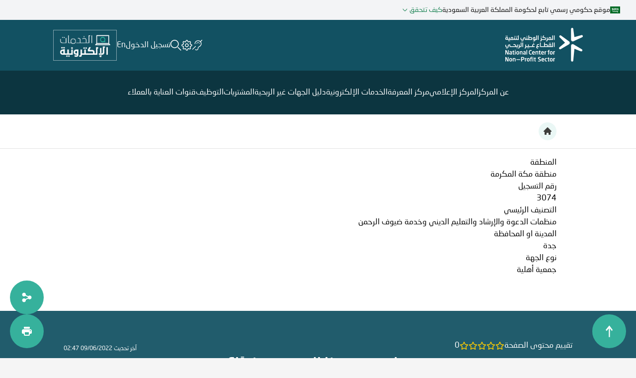

--- FILE ---
content_type: text/html; charset=UTF-8
request_url: https://ncnp.gov.sa/ar/node/2609
body_size: 39584
content:
<!DOCTYPE html><html lang="ar" dir="rtl" prefix="content: http://purl.org/rss/1.0/modules/content/ dc: http://purl.org/dc/terms/ foaf: http://xmlns.com/foaf/0.1/ og: http://ogp.me/ns# rdfs: http://www.w3.org/2000/01/rdf-schema# schema: http://schema.org/ sioc: http://rdfs.org/sioc/ns# sioct: http://rdfs.org/sioc/types# skos: http://www.w3.org/2004/02/skos/core# xsd: http://www.w3.org/2001/XMLSchema# "><head> <script charset='UTF-8'>
window['adrum-start-time'] = new Date().getTime();
(function(config){
config.appKey = 'EUM-AAB-AUY';
config.adrumExtUrlHttp = 'http://cdn.appdynamics.com';
config.adrumExtUrlHttps = 'https://cdn.appdynamics.com';
config.beaconUrlHttp = 'https://appdeum.ncnp.gov.sa';
config.beaconUrlHttps = 'https://appdeum.ncnp.gov.sa';
config.xd = {enable : false};
})(window['adrum-config'] || (window['adrum-config'] = {}));
</script><script src='https://cdn.appdynamics.com/adrum/adrum-latest.js'></script><meta charset="utf-8" /><meta name="keywords" content="تنمية,القطاع غير الربحي,nonprofit" /><link rel="canonical" href="http://ncnp.gov.sa/ar/node/2609" /><meta property="og:site_name" content="المركز الوطني لتنمية القطاع غير الربحي" /><meta property="og:title" content="المركز الوطني لتنمية القطاع غير الربحي" /><meta property="og:description" content="تنظيم القطاع غير الربحي والإشراف عليه، وتمكين الشركاء والمنظمات المرتبطة بالقطاع غير الربحي من تأدية أدوارهم بما ينمّي القطاع." /><meta property="og:image" content="https://ncnp.gov.sa/themes/ncnp_custom_theme_v03/assets/images/logo.JPG" /><meta property="og:image:url" content="https://ncnp.gov.sa/themes/ncnp_custom_theme_v03/assets/images/logo.JPG" /><meta name="twitter:card" content="summary" /><meta name="twitter:description" content="تنظيم القطاع غير الربحي والإشراف عليه، وتمكين الشركاء والمنظمات المرتبطة بالقطاع غير الربحي من تأدية أدوارهم بما ينمّي القطاع." /><meta name="twitter:title" content="المركز الوطني لتنمية القطاع غير الربحي" /><meta name="twitter:image" content="https://ncnp.gov.sa/themes/ncnp_custom_theme_v03/assets/images/logo.JPG" /><meta name="Generator" content="Drupal 10 (https://www.drupal.org)" /><meta name="MobileOptimized" content="width" /><meta name="HandheldFriendly" content="true" /><meta name="viewport" content="width=device-width, initial-scale=1.0" /><style>
.user-activities-link {
color: #0071b8;
text-decoration: none;
font-weight: 500;
}
.user-activities-link:hover {
color: #005a9e;
text-decoration: underline;
}
.activity-navigation {
margin-bottom: 20px;
padding: 10px 0;
border-bottom: 1px solid #ccc;
}
</style><link rel="icon" href="https://axjlvklihwna.compat.objectstorage.me-jeddah-1.oraclecloud.com/ext-portal-prod/s3fs-public/logo-arrow_1_0_0.svg" type="image/svg+xml" /><link rel="alternate" hreflang="ar" href="http://ncnp.gov.sa/ar/node/2609" /><title>جمعية الدعوة والإرشاد وتوعية الجاليات في شرق جدة | المركز الوطني لتنمية القطاع غير الربحي</title><meta name="viewport" content="width=device-width, initial-scale=1, shrink-to-fit=no"><meta name="facebook-domain-verification" content="8clbv90v460t7alrmmhgmefom1uwrn" /><link rel="stylesheet" media="all" href="/sites/default/files/css/css_WWOtkP1kRQ8XGsPiUip68Lr99MItKHZO5HZTkCah7vs.css?delta=0&amp;language=ar&amp;theme=ncnp_custom_theme_v03&amp;include=eJyFilEKAyEMRC8k8UzZdepajBGTsu3ty5Z-FET6k8nMe7sOxDQenSulwlVzuGlzPmEqiD8_ndiuan8FsqNIsJc5JG5sCB8yJH6T-M7PadxVulrxWUeFoDklOJdq5JpzXWsCM85rrt2LNltzPzAmep03HmJ2Kg" /><link rel="stylesheet" media="all" href="https://use.fontawesome.com/releases/v6.4.2/css/all.css" /><link rel="stylesheet" media="all" href="https://use.fontawesome.com/releases/v6.4.2/css/v4-shims.css" /><link rel="stylesheet" media="all" href="/sites/default/files/css/css_gRWAHr-roU9_bdKXjy2DXZW8O65EQPQJZqRssbBM6Io.css?delta=3&amp;language=ar&amp;theme=ncnp_custom_theme_v03&amp;include=eJyFilEKAyEMRC8k8UzZdepajBGTsu3ty5Z-FET6k8nMe7sOxDQenSulwlVzuGlzPmEqiD8_ndiuan8FsqNIsJc5JG5sCB8yJH6T-M7PadxVulrxWUeFoDklOJdq5JpzXWsCM85rrt2LNltzPzAmep03HmJ2Kg" /><link rel="stylesheet" media="all" href="/sites/default/files/css/css_9hQPy04p1vysTkUcFdWVp-hOQyF4-ISqV-RJ3sZDxjg.css?delta=4&amp;language=ar&amp;theme=ncnp_custom_theme_v03&amp;include=eJyFilEKAyEMRC8k8UzZdepajBGTsu3ty5Z-FET6k8nMe7sOxDQenSulwlVzuGlzPmEqiD8_ndiuan8FsqNIsJc5JG5sCB8yJH6T-M7PadxVulrxWUeFoDklOJdq5JpzXWsCM85rrt2LNltzPzAmep03HmJ2Kg" /> <script src="/themes/ncnp_custom_theme_v03/scripts/swiper-bundle.min.js?ver=v1768310577"></script><script src="/themes/ncnp_custom_theme_v03/scripts/tailwindcss.js?ver=v1768310577"></script><script src="/themes/ncnp_custom_theme_v03/scripts/datepicker.js?ver=v1768310577"></script><script type="module" src="/themes/ncnp_custom_theme_v03/scripts/shared/header.js?ver=v1768310577"></script><script type="module" src="/themes/ncnp_custom_theme_v03/scripts/electronic/index.js?ver=v1768310577"></script><script type="module" src="/themes/ncnp_custom_theme_v03/scripts/home/index.js?ver=v1768310577"></script><script type="module" src="/themes/ncnp_custom_theme_v03/scripts/knowledge-center/index.js?ver=v1768310577"></script><script type="module" src="/themes/ncnp_custom_theme_v03/scripts/about/index.js?ver=v1768310577"></script><script type="module" src="/themes/ncnp_custom_theme_v03/scripts/about/ceo.js?ver=v1768310577"></script><script type="module" src="/themes/ncnp_custom_theme_v03/scripts/about/directors.js?ver=v1768310577"></script><script type="module" src="/themes/ncnp_custom_theme_v03/scripts/media-center/index.js?ver=v1768310577"></script><script type="module" src="/themes/ncnp_custom_theme_v03/scripts/services/index.js?ver=v1768310577"></script><script type="module" src="/themes/ncnp_custom_theme_v03/scripts/products/index.js?ver=v1768310577"></script> <script async src="https://www.googletagmanager.com/gtag/js?id=G-JZ5VH39YQK"></script><script>
window.dataLayer = window.dataLayer || [];
function gtag(){dataLayer.push(arguments);}
gtag('js', new Date());
gtag('config', 'G-JZ5VH39YQK');
</script><style type="text/tailwindcss">
@layer components {
.card {
@apply py-8 flex flex-col items-center gap-[26px] rounded-2xl md:max-w-lg lg:basis-[500px] sm:basis-1/3 flex-1 max-h-[300px];
box-shadow: 0px 4px 4px 0px rgba(0, 0, 0, 0.06);
}
.card > img {
width: 90px;
height: 90px;
}
.news-card {
position: relative;
padding: 16px 16px 21px;
border-radius: 16px;
background: #fff;
box-shadow: 0px 4px 4px 0px rgba(0, 0, 0, 0.06);
display: flex;
flex-direction: column;
}
.news-card > img {
border-radius: 16px 14px 0px 0px;
height: 188px;
width: 100%;
}
.news-card-long {
padding: 10px;
border-radius: 16px;
border: 1px solid var(--gray, #e2e2e2);
background: #fff;
box-shadow: 0px 4px 4px 0px rgba(0, 0, 0, 0.06);
display: flex;
gap: 16px;
max-height: 178px;
}
.news-card-long > img {
border-radius: 16px;
background: #d9d9d9;
width: 41%;
}
.service-card {
@apply rounded-2xl bg-[#fff] p-4 pb-0 [&>h5]:mt-[11px] [&>h5]:text-xl leading-[150%] [&>h5]:font-medium md:[&>h5]:mt-[23px];
box-shadow: 0px 4px 0px 0px rgba(0, 0, 0, 0.05);
}
.service-card.highlight {
@apply xl:shadow-[0px_4px_20px_0px_rgba(0,0,0,0.15)] xl:aspect-[0.92/1];
}
.service-card > img {
@apply rounded-2xl aspect-[1.52/1] object-cover;
mix-blend-mode: darken;
}
.palm-container {
clip-path: polygon(37.5% 0, 100% 0%, 100% 100%, 0% 100%);
}
@media (min-width: 1280px) {
.palm-container {
clip-path: polygon(35% 0, 100% 0%, 100% 100%, 0% 100%);
}
}
@media (min-width: 1536px) {
.palm-container {
clip-path: polygon(25% 0, 100% 0%, 100% 100%, 0% 100%);
}
}
@media (max-width: 666px) {
#next-1,
#prev-1,
#slider,
#slider-thumbnails {
display: none;
}
#mobile-slider-container {
display: flex !important;
}
#close-album-modal + div {
flex-direction: row;
}
#slider-thumbnails-mobile {
display: flex;
}
}.director-card {
@apply w-96 rounded-[20px] border border-[#E7E7E7] pb-8 relative cursor-pointer;
background-image: linear-gradient(180deg, #fff 0%, #fbfbfb 100%);
box-shadow: 0px 4px 11px 0px rgba(0, 0, 0, 0.05);
}
.director-card img {
@apply max-w-full h-auto px-[5px] m-auto z-10 relative;
}
.director-card .figure {
@apply absolute rounded-[333px] rotate-45 z-0;
}
.director-card .figure:nth-child(1) {
background-color: #427ec1;
width: 19.636px;
height: 34.767px;
left: 20px;
top: 85px;
}
.director-card .figure:nth-child(2) {
background-color: #36b19c;
width: 184.596px;
height: 324.337px;
left: 80px;
top: 0;
}
.director-card .figure:nth-child(3) {
width: 68.009px;
height: 116.195px;
background-color: #125162;
right: 30px;
top: 150px;
}
.partner-card {
@apply rounded-2xl flex flex-col gap-4 p-4 cursor-pointer;
border: 1px solid rgba(95, 95, 95, 0.2);
background: var(--w-Gray, #f9f9f9);
box-shadow: 0px 4px 8px 0px rgba(0, 0, 0, 0.05);
flex: 0 1 385px;
}
.partner-card img {
height: 220px;
border-radius: 16px;
background: #fff;
}
}@media print {
header, footer {
display: none !important;
}
}
</style><script type="application/ld+json">
{"@context": "https://schema.org/ ","@type": "WebSite","name": "المركز الوطني لتنمية القطاع غير ربحي","url": "https://ncnp.gov.sa/ar","potentialAction": {"@type": "SearchAction","target": "https://ncnp.gov.sa/ar/search/node?keys={search_term_string}","query-input": "required name=search_term_string"}
},
{"@context": "https://schema.org ","@type": "FAQPage","mainEntity": [{"@type": "Question","name": "ماهو المركز الوطني لتنمية القطاع غير الربحي؟","acceptedAnswer": {"@type": "Answer","text": "أنشئ المركز الوطني لتنمية القطاع غير الربحي بقرار مجلس الوزراء رقم (459) وتاريخ 11/8/1440 هجري، حيث يتمتع المركز بالشخصية الاعتبارية، والاستقلال المالي والإداري، ويرتبط مباشرة برئيس مجلس الوزراء"}
},{"@type": "Question","name": "كيف يشرف المركز على القطاع غير الربحي؟","acceptedAnswer": {"@type": "Answer","text": "يتولى المركز مهامًّا متعددة ستمكن القطاع من النماء، وتفعّل دوره في تحقيق التنمية المستدامة، بحيث يعمل المركز مع كافة شركائه من الجهات الحكومية، والمنظمات غير الربحية، والشركات، والأفراد – وفق حوكمة شمولية تحقق انسيابًا عمليًّا، يوفر للجميع إمكانية المساهمة وفقًا لأدوارهم ضمن منظومة القطاع غير الربحي."}},{"@type": "Question","name": "ماهي منظمات القطاع غير الربحي؟","acceptedAnswer": {"@type": "Answer","text": "الجمعيات الأهلية والمؤسسات الأهلية والصناديق العائلية والصناديق الاهلية ولجان التنمة الاجتماعية"}},{"@type": "Question","name": "ماهو القطاع غير الربحي؟","acceptedAnswer": {"@type": "Answer","text": "هو قطاع الجمعيات الأهلية والمؤسسات الأهلية والصناديق العائلية ولجان التنمية وهي التي تندرج تحت اشراف المركز الوطني لتنمية القطاع غير الربحي ويتم تأسسيسها بهدف تقديم كافة الخدمات المجتمعية بدون أي ربح للخدمات المقدمة وكما يوجد هناك مكونات مجتمعية غير ربحية مثل الاوقاف والتي تشرف عليها الهيئة العامة للاوقاف"}}]
}
</script></head><body class="inner-page path-node inner-page page-node-type-charities has-glyphicons" id="textToResize"><div class="preloader"> <img src="/themes/ncnp_custom_theme_v03/assets/images/logo.JPG" alt="Logo" class="preloader-logo"><div class="loader"></div></div> <a href="#main-content" class="visually-hidden focusable skip-link"> تجاوز إلى المحتوى الرئيسي </a><div class="dialog-off-canvas-main-canvas" data-off-canvas-main-canvas><div class="digital-stamp-card stamp-ar"><div class="digital-stamp-header"><svg width="20" height="14" viewBox="0 0 20 14" fill="none" xmlns="http://www.w3.org/2000/svg"><rect width="20" height="14" fill="#006923"/><path fill-rule="evenodd" clip-rule="evenodd" d="M8.13775 3C8.12247 3 8.09956 3.00764 8.07029 3.02546C8.00155 3.07128 7.86664 3.21256 7.86154 3.37548C7.85773 3.4684 7.83991 3.4684 7.89973 3.52822C7.94301 3.58932 7.98883 3.58423 8.07538 3.53713C8.12629 3.49895 8.14284 3.47731 8.16066 3.41494C8.18102 3.31311 8.04992 3.46585 8.03338 3.34875C8.0041 3.24184 8.08811 3.19601 8.16702 3.09419C8.16957 3.04328 8.16957 3.00509 8.13775 3.00255V3ZM9.41439 3.00636C9.38893 3.01146 9.35966 3.04455 9.31765 3.11837C9.28838 3.19729 9.15982 3.31693 9.25401 3.56386C9.32784 3.72042 9.35966 3.97371 9.32529 4.25755C9.27183 4.33774 9.26165 4.36574 9.19164 4.44593C9.09491 4.55157 8.98799 4.52484 8.90908 4.48411C8.83271 4.4332 8.77416 4.40774 8.73979 4.24737C8.74616 3.9928 8.76143 3.57022 8.71433 3.48113C8.6456 3.34366 8.53105 3.39203 8.48268 3.43403C8.24976 3.65041 8.13393 4.01062 8.06265 4.29955C7.99901 4.50829 7.929 4.4472 7.88064 4.36319C7.76226 4.25118 7.75335 3.38312 7.6108 3.52695C7.38169 4.18118 7.7419 4.89778 7.99265 4.82777C8.17084 4.90414 8.28539 4.56048 8.35922 4.185C8.41013 4.07935 8.44832 4.06662 8.47377 4.12136C8.46741 4.6203 8.51196 4.73231 8.63924 4.8825C8.92435 5.10397 9.1611 4.91051 9.18019 4.89269L9.40293 4.67121C9.45384 4.6203 9.51749 4.61521 9.58749 4.66103C9.65622 4.72467 9.64731 4.83032 9.79114 4.90287C9.91588 4.95378 10.1768 4.9156 10.2366 4.80995C10.3194 4.66994 10.3385 4.62157 10.3766 4.56812C10.4352 4.49175 10.5357 4.52611 10.5357 4.5503C10.5268 4.59485 10.4683 4.63939 10.5077 4.71576C10.5777 4.76668 10.5943 4.73358 10.635 4.72213C10.7801 4.6534 10.8896 4.33774 10.8896 4.33774C10.896 4.22064 10.8298 4.22955 10.7878 4.25373C10.7305 4.2881 10.7279 4.29955 10.6732 4.33392C10.6007 4.3441 10.4632 4.39119 10.3957 4.28555C10.3257 4.15827 10.3257 3.98262 10.2723 3.85279C10.2723 3.84515 10.1794 3.65296 10.2646 3.6415C10.3066 3.64914 10.4008 3.67332 10.4148 3.59568C10.4606 3.51931 10.3168 3.30293 10.2188 3.19601C10.1348 3.1031 10.0177 3.09164 9.90442 3.18583C9.82424 3.25966 9.83696 3.34112 9.82042 3.41876C9.80132 3.50786 9.80514 3.61859 9.89679 3.73696C9.9757 3.89225 10.1195 4.09335 10.0712 4.37592C10.0712 4.37592 9.98843 4.51084 9.84206 4.49302C9.77841 4.48029 9.67913 4.45484 9.62568 4.06026C9.58749 3.76369 9.63586 3.34748 9.51112 3.15274C9.48185 3.08019 9.45766 3.00891 9.41693 3.01273L9.41439 3.00636ZM9.00963 3.03946C8.97145 3.04328 8.92944 3.08782 8.89508 3.1731C8.8658 3.23929 8.82889 3.58041 8.83525 3.58041C8.8098 3.68223 8.9409 3.72551 9.00072 3.59568C9.08982 3.35384 9.08982 3.25202 9.09491 3.15274C9.08218 3.07637 9.04781 3.03691 9.00963 3.03946ZM10.5027 3.06491C10.4645 3.07001 10.4326 3.09292 10.4212 3.15147C10.4046 3.28639 10.4136 3.36148 10.4365 3.47476C10.453 3.55113 10.5637 3.67587 10.6172 3.74969C10.8756 4.09717 11.1263 4.44593 11.3656 4.80613C11.4038 5.07597 11.4293 5.33817 11.4484 5.60037C11.4891 6.17314 11.4993 6.88592 11.4649 7.49051C11.5718 7.49433 11.7449 7.31614 11.8047 7.05776C11.8429 6.69627 11.792 5.96313 11.7869 5.74929L11.7742 5.44636C12.0542 5.90458 12.3241 6.38825 12.5888 6.91775C12.6868 6.87192 12.6652 6.32588 12.6092 6.24951C12.3953 5.7913 12.1 5.33817 12.0071 5.1638C11.9728 5.10016 11.8569 4.92578 11.7207 4.7234C11.6953 4.4332 11.6673 4.18882 11.6495 4.11499C11.6049 3.80951 11.7742 4.14936 11.7513 3.97244C11.6953 3.66696 11.5273 3.46076 11.3287 3.18074C11.2651 3.09164 11.2651 3.07128 11.1671 3.20365C11.1098 3.3373 11.1098 3.44931 11.1289 3.55368C11.1009 3.51549 11.0691 3.47222 11.0232 3.41621L10.6987 3.14128C10.6541 3.10946 10.5676 3.0611 10.5027 3.06491ZM14.927 3.11201C14.9079 3.10946 14.8888 3.11837 14.8633 3.15274C14.8188 3.19092 14.7717 3.26347 14.7742 3.35639C14.7831 3.51549 14.8124 3.67969 14.8226 3.84006L14.8353 3.9037C14.8175 3.88334 14.8022 3.86552 14.7933 3.85788C14.4789 3.52695 14.9372 3.80188 14.7322 3.54859C14.5604 3.35766 14.5095 3.29911 14.3631 3.18456C14.2867 3.13874 14.2435 3.04709 14.2193 3.20238C14.2091 3.33857 14.1989 3.49767 14.2066 3.61223C14.2066 3.67587 14.274 3.79679 14.3313 3.86679C14.54 4.12517 14.7539 4.39883 14.9677 4.68394C15.0135 5.26562 15.025 5.79894 15.0695 6.38189C15.0644 6.63136 14.9881 6.96229 14.9168 6.99284C14.9168 6.99284 14.8048 7.05648 14.731 6.98648C14.6762 6.96484 14.4611 6.62627 14.4611 6.62627C14.3504 6.52444 14.2766 6.55372 14.1989 6.62627C13.9825 6.83501 13.8833 7.22704 13.7369 7.49688C13.6987 7.5567 13.5931 7.60889 13.4747 7.49179C13.173 7.07939 13.3474 6.49262 13.3118 6.64409C13.0445 6.94702 13.1616 7.44851 13.2227 7.5567C13.3118 7.7349 13.383 7.84945 13.5536 7.93473C13.7127 8.04928 13.8336 7.97928 13.9024 7.89654C14.0602 7.73362 14.0627 7.31487 14.1366 7.23213C14.1875 7.07939 14.3186 7.10485 14.3822 7.17358C14.4459 7.26268 14.5171 7.31996 14.6075 7.36832C14.7551 7.49815 14.9308 7.52106 15.1039 7.40269C15.2223 7.3365 15.2999 7.24995 15.3686 7.07939C15.445 6.88083 15.4068 5.83712 15.3903 5.25671L15.7212 5.73529C15.767 6.24442 15.7887 6.74719 15.7721 7.22831C15.7619 7.32378 16.1069 6.9432 16.1031 6.76246C16.1031 6.6059 16.1056 6.46207 16.1031 6.3297C16.2724 6.59699 16.434 6.86811 16.5867 7.14431C16.6822 7.09339 16.6504 6.55499 16.5906 6.48244C16.4302 6.2126 16.224 5.9224 16.0649 5.69584C16.0331 5.412 15.9911 5.07724 15.9707 4.97415C15.9414 4.81377 15.9109 4.57321 15.865 4.38356C15.8523 4.31101 15.8141 4.07426 15.8269 4.05262C15.8447 3.99789 15.916 4.05262 15.9503 3.99153C16.0012 3.93425 15.7696 3.32966 15.6512 3.1591C15.6092 3.08273 15.5316 3.10819 15.4374 3.23547C15.3483 3.31693 15.3814 3.50531 15.4145 3.68478C15.501 4.14299 15.5799 4.6063 15.641 5.07215C15.5265 4.90032 15.3865 4.69413 15.249 4.49684L15.2312 4.40774C15.2312 4.39756 15.2134 4.03226 15.1968 3.94571C15.193 3.91007 15.1841 3.89989 15.2223 3.90498C15.2605 3.93807 15.2655 3.93934 15.2897 3.9508C15.3305 3.95589 15.3661 3.8897 15.3406 3.82733L14.9715 3.14765C14.9588 3.1311 14.941 3.11583 14.9206 3.11328L14.927 3.11201ZM3.50977 3.12474C3.43976 3.12219 3.36594 3.16292 3.39521 3.24565C3.37739 3.2902 3.52759 3.4404 3.55432 3.52313C3.57595 3.58295 3.52886 3.77133 3.57977 3.79042C3.62432 3.80951 3.68669 3.65805 3.7096 3.51931C3.72233 3.44294 3.71342 3.18074 3.53522 3.12728C3.52631 3.12474 3.5174 3.12474 3.50722 3.12346L3.50977 3.12474ZM16.518 3.12474C16.5015 3.12728 16.4824 3.15019 16.4544 3.21383C16.3844 3.32839 16.3602 3.53204 16.3882 3.71023C16.5536 4.84305 16.6809 5.94022 16.7064 6.9432C16.6911 7.03994 16.686 7.09085 16.6427 7.21049C16.5435 7.33778 16.434 7.49561 16.3309 7.57198C16.2291 7.64834 16.0101 7.72217 15.9389 7.77817C15.7098 7.908 15.7098 8.05819 15.8931 8.06456C16.2087 8.02637 16.5829 8.00092 16.84 7.61271C16.9088 7.50452 16.9902 7.20922 16.9928 7.02721C17.0182 5.97077 16.98 4.93342 16.8209 4.16845C16.8108 4.09208 16.7777 3.9228 16.7904 3.90116C16.8095 3.8477 16.9126 3.90498 16.9495 3.84515C17.0042 3.78915 16.6822 3.37803 16.5702 3.20238C16.5473 3.1591 16.532 3.12219 16.5142 3.12601L16.518 3.12474ZM13.2049 3.14256C13.1921 3.1451 13.1743 3.16547 13.1387 3.21256C13.0496 3.50022 13.019 3.73442 13.0534 3.91516C13.2825 5.09888 13.5116 6.17442 13.476 7.30086C13.5829 7.30086 13.7076 7.05521 13.7611 6.81083C13.7903 6.47353 13.7407 6.26861 13.7331 6.07259C13.7242 5.87403 13.5091 4.27028 13.4658 4.12136C13.4123 3.83879 13.6745 4.08317 13.6465 3.92025C13.5549 3.71151 13.3283 3.41112 13.2596 3.22911C13.2341 3.18074 13.229 3.13619 13.2087 3.14001L13.2049 3.14256ZM5.1428 3.16547C5.11734 3.17056 5.08807 3.19347 5.07916 3.22911C5.07279 3.25456 5.08934 3.29657 5.06643 3.3093C5.0537 3.32202 5.00533 3.31311 5.00788 3.24565C5.00788 3.22274 4.99133 3.19983 4.98242 3.18583C4.97224 3.18074 4.96588 3.17947 4.94806 3.17947C4.92642 3.17947 4.92642 3.18583 4.91496 3.20492C4.90987 3.22274 4.90223 3.24056 4.90223 3.26093C4.89969 3.28639 4.88951 3.29275 4.87296 3.29657C4.85259 3.29657 4.85641 3.29911 4.84114 3.28766C4.82841 3.27875 4.81823 3.27493 4.81823 3.25711C4.81823 3.23802 4.81314 3.2062 4.80804 3.19601C4.79914 3.18329 4.78513 3.1782 4.76986 3.17438C4.68585 3.17438 4.68076 3.27366 4.68458 3.3093C4.67822 3.31693 4.67567 3.48749 4.79023 3.53586C4.94296 3.60968 5.23317 3.57786 5.22299 3.32966C5.22299 3.30802 5.21662 3.2342 5.21408 3.21511C5.1988 3.17692 5.16953 3.16419 5.14152 3.16801L5.1428 3.16547ZM7.21241 3.16801C7.15895 3.17056 7.11058 3.18583 7.0724 3.2062C6.97057 3.3042 6.94511 3.46076 7.02657 3.55877C7.10294 3.59695 7.18313 3.67332 7.13095 3.71787C6.90947 3.95334 6.33289 4.34919 6.30361 4.42174V4.42938H6.3087V4.43192C6.33798 4.45102 6.69946 4.45102 6.73892 4.43192H6.74146C6.8662 4.38483 7.45424 3.71278 7.45424 3.71278C7.42369 3.68732 7.39569 3.66696 7.36514 3.64023C7.33205 3.61223 7.33587 3.58423 7.36514 3.55622C7.51025 3.47222 7.46442 3.28511 7.38805 3.19983C7.32441 3.17183 7.26586 3.16165 7.21241 3.16547V3.16801ZM12.6219 3.16801C12.6066 3.17183 12.5875 3.19347 12.5583 3.25711C12.4883 3.37166 12.4412 3.56895 12.4475 3.75351C12.5977 4.79722 12.6435 5.70984 12.7428 6.75355C12.7505 6.85538 12.7352 7.00048 12.669 7.05903C12.4195 7.31868 12.0619 7.63689 11.6724 7.78454C11.6304 7.83163 11.7767 8.03146 11.9651 8.03146C12.2808 7.99328 12.5583 7.81763 12.8179 7.3505C12.8854 7.24231 13.0063 7.00939 13.0088 6.82865C13.0343 5.76966 12.9579 4.94487 12.7975 4.18118C12.7886 4.10481 12.795 4.01571 12.8077 3.99535C12.8281 3.96989 12.8968 3.99535 12.935 3.93552C12.9885 3.87952 12.7899 3.42258 12.6779 3.2482C12.655 3.20365 12.6423 3.16674 12.6219 3.16801ZM4.24164 3.20238C4.19836 3.20747 4.15763 3.24056 4.13727 3.29148C4.1309 3.45694 4.12963 3.62241 4.15 3.77769C4.22637 4.04881 4.248 4.28682 4.28492 4.56302C4.29764 4.93469 4.07108 4.7234 4.08126 4.54011C4.13218 4.30082 4.11945 3.92534 4.07363 3.82988C4.03544 3.73442 3.99471 3.71151 3.90561 3.72805C3.83561 3.72296 3.6536 3.91898 3.60268 4.24991C3.60268 4.24991 3.55941 4.41792 3.54159 4.56812C3.51613 4.7374 3.40412 4.85832 3.32521 4.54521C3.25775 4.3161 3.21702 3.75606 3.10374 3.88588C3.07064 4.32373 3.03246 5.09506 3.40412 5.17398C3.8547 5.21726 3.60523 4.41283 3.76815 4.26646C3.79997 4.19645 3.85725 4.19518 3.86107 4.28555V4.96906C3.85597 5.19053 4.00108 5.25671 4.11563 5.30253C4.234 5.29362 4.31164 5.29744 4.35747 5.412L4.41474 6.59572C4.41474 6.59572 4.68713 6.67209 4.69985 5.93004C4.71258 5.49346 4.61076 5.12816 4.67058 5.04288C4.67313 4.95887 4.78004 4.95378 4.85387 4.99578C4.97224 5.07852 5.02442 5.18034 5.20771 5.13961C5.48773 5.06324 5.6532 4.92832 5.65702 4.71449C5.64429 4.51084 5.61883 4.30719 5.52974 4.10354C5.54246 4.0679 5.47882 3.97244 5.49155 3.93552C5.53992 4.01189 5.61629 4.0068 5.63156 3.93552C5.58574 3.77897 5.51192 3.63005 5.39227 3.56641C5.29426 3.47731 5.15043 3.4964 5.09698 3.67714C5.07152 3.88588 5.17334 4.13281 5.32608 4.33519C5.35663 4.4141 5.40245 4.54521 5.38209 4.66358C5.3019 4.7094 5.22171 4.68903 5.15298 4.61903C5.15298 4.61903 4.93278 4.45356 4.93278 4.41538C4.9926 4.0399 4.94551 3.99535 4.91369 3.89352C4.89078 3.74842 4.82205 3.7026 4.76731 3.60332C4.71131 3.5435 4.63621 3.5435 4.60185 3.60332C4.50257 3.7726 4.54839 4.1379 4.61967 4.29955C4.67058 4.44974 4.7495 4.54393 4.71258 4.54393C4.68204 4.62667 4.61839 4.60757 4.57257 4.50957C4.50893 4.30592 4.49366 4.00553 4.49366 3.86934C4.47457 3.70133 4.45293 3.34112 4.34092 3.24947C4.31164 3.20874 4.27728 3.19474 4.24291 3.19856L4.24164 3.20238ZM5.82248 3.20238C5.80085 3.20747 5.77539 3.2202 5.74611 3.22784C5.65065 3.25711 5.56156 3.33984 5.58956 3.50022C5.70411 4.18754 5.77666 4.71322 5.88994 5.40054C5.90649 5.482 5.83903 5.58765 5.75248 5.57874C5.60483 5.47691 5.56792 5.27326 5.3159 5.28344C5.13261 5.28344 4.92387 5.48455 4.89842 5.67547C4.86787 5.82821 4.85769 5.99368 4.89842 6.12605C5.0257 6.27879 5.18098 6.26351 5.3159 6.22788C5.42664 6.18333 5.51955 6.07514 5.55774 6.10059C5.58319 6.1426 5.55519 6.50026 5.03588 6.77519C4.71513 6.92029 4.46056 6.95338 4.3231 6.69373C4.23909 6.53081 4.33074 5.90967 4.12199 6.05223C3.5034 7.6458 5.56919 7.86727 5.79957 6.11841C5.81485 6.0675 5.8594 6.01913 5.89249 6.03186C5.90522 6.03823 5.91795 6.05732 5.92304 6.09296C5.87467 7.67635 4.32437 7.78581 4.06217 7.28686C3.99598 7.16976 3.97689 6.90756 3.97053 6.75228C3.9578 6.65682 3.93489 6.60209 3.90689 6.58045C3.84325 6.53335 3.75924 6.65682 3.74142 6.86938C3.71596 7.04121 3.72233 7.0883 3.72233 7.25377C3.80633 8.50495 5.80085 7.96655 6.12542 6.93556C6.28579 6.40098 6.1216 5.9975 6.17633 5.94786L6.18015 5.94531H6.18397L6.19033 5.94276C6.38889 6.1566 6.66637 5.96822 6.72746 5.89567C6.75292 5.85749 6.8191 5.83203 6.86493 5.88294C7.01766 5.9924 7.29005 5.94022 7.34605 5.74293C7.37914 5.55201 7.40715 5.35599 7.41351 5.15107C7.31169 5.18289 7.23023 5.2058 7.19713 5.24017C7.1895 5.24908 7.1844 5.25926 7.18186 5.26944L7.1564 5.43873C7.1564 5.44509 7.15386 5.44891 7.15131 5.45145C7.14749 5.46036 7.13858 5.46673 7.13349 5.47055C7.09785 5.48964 7.03548 5.47946 7.03166 5.42727C6.98457 5.21089 6.78728 5.18289 6.66764 5.52019C6.58745 5.58383 6.43853 5.59656 6.4258 5.49982C6.44489 5.27326 6.35325 5.24271 6.17124 5.34963L5.99559 4.02589C6.07196 4.02208 6.14069 4.07681 6.21197 3.99026C6.1356 3.75606 5.9765 3.28002 5.88613 3.2342H5.88358L5.87085 3.22147C5.87085 3.21893 5.86703 3.21765 5.86449 3.21638L5.8594 3.20874C5.8543 3.20874 5.84921 3.2062 5.84667 3.20492C5.83776 3.20238 5.83139 3.20238 5.82248 3.20238ZM11.9855 3.20747C11.9066 3.20492 11.82 3.25456 11.8531 3.35384C11.8327 3.40858 12.0224 3.59186 12.0529 3.69114C12.1077 3.84388 12.0109 3.9928 12.0682 4.01444C12.1217 4.03735 12.1955 3.85534 12.221 3.68605C12.2541 3.54859 12.1573 3.26857 12.0173 3.21129L11.9855 3.20874V3.20747ZM7.18313 3.37421C7.21877 3.37166 7.26205 3.40476 7.28496 3.45058C7.30659 3.50149 7.29514 3.54859 7.2595 3.5575C7.22132 3.56641 7.17295 3.53458 7.15004 3.48367C7.12713 3.43276 7.13731 3.38567 7.17549 3.37676H7.18313V3.37421ZM16.0891 3.60586C16.0165 3.60332 15.9363 3.65678 15.9694 3.76497C15.9516 3.82352 16.1222 4.02208 16.1514 4.13154C16.1769 4.20791 16.1132 4.45738 16.1642 4.48029C16.2125 4.50575 16.2787 4.30719 16.3042 4.1239C16.3194 4.02208 16.2456 3.67205 16.1196 3.60968C16.1107 3.60714 16.1005 3.60459 16.0903 3.60459L16.0891 3.60586ZM11.1632 3.72805C11.1722 3.75733 11.1785 3.7866 11.1823 3.81715C11.1976 3.88079 11.2103 3.94443 11.2231 4.01062C11.1671 3.93171 11.1212 3.86806 11.0996 3.84515C10.9723 3.69242 11.1021 3.74587 11.1632 3.72805ZM12.2999 4.28555C12.2719 4.29064 12.2451 4.31482 12.2362 4.35301C12.2286 4.37592 12.2464 4.41665 12.2235 4.42938C12.2108 4.44211 12.1599 4.43447 12.1637 4.36574C12.1637 4.34283 12.1471 4.31864 12.1382 4.30592C12.128 4.29955 12.1217 4.29701 12.1039 4.29701C12.0822 4.29701 12.0822 4.30337 12.0708 4.32246C12.0657 4.34028 12.058 4.3581 12.058 4.37974C12.058 4.40519 12.0479 4.41283 12.03 4.41792C12.0097 4.41792 12.0135 4.41792 11.9969 4.40901C11.9868 4.39629 11.9753 4.39374 11.9753 4.37592C11.9753 4.35683 11.9715 4.32755 11.9651 4.31483C11.9562 4.3021 11.9435 4.29828 11.9269 4.29319C11.8442 4.29319 11.8378 4.38992 11.8429 4.42556C11.8378 4.4332 11.834 4.6063 11.9486 4.65467C12.1039 4.72722 12.3941 4.69285 12.3813 4.44593C12.3813 4.42429 12.375 4.35046 12.3737 4.33137C12.3572 4.29319 12.3279 4.28046 12.3011 4.28428L12.2999 4.28555ZM7.11949 4.33646C7.10167 4.33646 7.07621 4.34155 7.04694 4.35937C6.91075 4.4332 6.85856 4.65212 6.94511 4.7794C7.02148 4.89396 7.14876 4.85196 7.16531 4.85196C7.29896 4.86978 7.37787 4.60248 7.37787 4.60248C7.37787 4.60248 7.38169 4.52611 7.22513 4.66867C7.1564 4.6814 7.14876 4.65594 7.13095 4.61776C7.11567 4.5503 7.11822 4.47775 7.15004 4.41029C7.16531 4.36828 7.15004 4.34155 7.11949 4.33901V4.33646ZM14.442 4.37083C14.3657 4.36701 14.2855 4.41665 14.2638 4.51975C14.2638 4.58084 14.2918 4.61394 14.2867 4.66994C14.2804 4.70176 14.2486 4.72085 14.1696 4.68522C14.1824 4.67249 14.1187 4.58594 14.1187 4.58594C14.0589 4.54775 13.9787 4.58594 13.9253 4.62157C13.896 4.67503 13.8744 4.7654 13.9074 4.85705C13.994 5.0187 14.2931 5.29362 14.4357 5.29617C14.4382 5.15107 14.4522 4.9576 14.4611 4.83795C14.4637 4.79213 14.4739 4.74249 14.5184 4.73104C14.5617 4.71831 14.6368 4.77431 14.6368 4.72722C14.6291 4.63558 14.6113 4.49811 14.5604 4.43447C14.5324 4.39629 14.4879 4.37337 14.4433 4.37083H14.442ZM8.37958 4.87614L8.37576 4.87996C8.37576 4.87996 8.37322 4.87996 8.37195 4.8825C8.35667 4.89523 8.33885 4.92069 8.2994 4.94614C8.23194 5.02251 8.22048 5.07724 8.22303 5.22998C8.22812 5.24653 8.35031 5.59019 8.45595 5.83076C8.52723 6.0815 8.59214 6.36916 8.54505 6.64027C8.37958 6.99921 8.04865 7.32123 7.72662 7.49688C7.56116 7.54779 7.42115 7.52997 7.38296 7.49433C7.28877 7.43069 7.2875 7.31614 7.29387 7.29832V7.2945C7.5637 7.10612 7.873 6.95338 8.11484 6.44553C8.18611 6.25079 8.20902 6.13369 8.13775 5.83457C8.10974 5.72002 8.07411 5.63092 7.99774 5.54946H8.00028C8.0461 5.52782 8.16575 5.61565 8.18484 5.56219C8.15557 5.41709 8.05756 5.22489 7.94937 5.12561C7.85263 5.03651 7.74572 5.0276 7.65917 5.10779C7.55989 5.1638 7.53952 5.36236 7.58662 5.53546C7.64007 5.66529 7.7839 5.6882 7.88573 5.95167C7.88827 5.96949 7.92009 6.14896 7.86918 6.22278C7.82591 6.35261 7.29005 6.77519 7.25186 6.80065L7.24804 6.80319L7.2455 6.80574H7.24295H7.24041V6.80192C7.23786 6.79174 7.24041 6.76373 7.24041 6.72173C7.23659 6.64282 7.26968 6.46335 7.26586 6.43153V6.42898C7.08767 6.54354 7.02785 6.89356 6.99603 6.99793C6.54672 7.30723 6.03759 7.53761 5.74357 7.85072C5.59083 8.09256 6.79747 7.57834 6.93748 7.51597L6.94129 7.51979C6.9693 7.54906 6.97057 7.65089 7.05076 7.74381C7.17804 7.91309 7.44279 8.01746 7.70244 7.95255C8.13775 7.79599 8.38977 7.49942 8.64433 7.16976C8.67997 7.11885 8.73725 7.07557 8.7907 7.11631C8.96508 7.50833 9.47166 7.78836 10.1246 7.81636C10.2774 7.63307 10.2048 7.5427 10.1437 7.50452C10.1246 7.49179 9.81914 7.37214 9.77078 7.25377C9.7415 7.14431 9.81405 7.0463 9.95916 6.97375C10.3792 6.92284 10.7916 6.86556 11.1912 6.737C11.1951 6.60209 11.274 6.40225 11.3274 6.31443C11.3656 6.25461 11.3873 6.24824 11.3962 6.2406V6.23806H11.3987V6.23424V6.22151L11.33 6.18078L9.9897 6.17569C9.97316 6.16933 9.9617 6.16296 9.95406 6.1566L9.95152 6.15278C9.95152 6.15278 9.94897 6.15278 9.94897 6.15023C9.94897 6.14769 9.94643 6.14769 9.94643 6.14769V6.14641V6.14387V6.14132L9.94897 6.13751C9.95534 6.12987 9.97188 6.12096 9.99098 6.11205C10.3117 6.07005 10.8794 5.97713 10.9176 5.43109C10.9112 5.14598 10.7954 4.96015 10.4466 4.90923C10.1895 4.92833 10.0062 5.17653 10.0355 5.44891C10.0228 5.52146 10.061 5.66529 9.98461 5.68184C9.4933 5.72766 8.95617 6.03568 8.93835 6.25715H8.93581H8.93326H8.93071C8.93071 6.2597 8.9269 6.2597 8.9269 6.2597H8.9218H8.91926H8.91417C8.88235 6.24951 8.84162 6.19606 8.84798 6.1235C8.82889 5.74166 8.70415 5.3089 8.51068 4.97796C8.44068 4.90796 8.40886 4.87996 8.39104 4.87614H8.38722H8.3834H8.37958ZM9.66259 5.07725C9.63713 5.08234 9.60786 5.10525 9.59895 5.14343C9.59258 5.16889 9.61167 5.20962 9.58876 5.22235C9.57604 5.23507 9.52512 5.22744 9.52767 5.15871C9.52767 5.13707 9.51112 5.11288 9.50221 5.09888C9.49203 5.09252 9.48567 5.09125 9.46912 5.09125C9.44748 5.09125 9.44621 5.09634 9.43475 5.11416C9.42839 5.13198 9.42202 5.15234 9.42202 5.17143C9.41948 5.19689 9.4093 5.20453 9.39275 5.20707C9.37238 5.20707 9.37748 5.21089 9.36093 5.20071C9.35075 5.19053 9.33802 5.18544 9.33802 5.16762C9.33802 5.14852 9.3342 5.1167 9.32911 5.10397C9.3202 5.09506 9.3062 5.09125 9.29092 5.08615C9.20564 5.08615 9.20183 5.18162 9.20564 5.21853C9.19928 5.22489 9.19546 5.39672 9.31002 5.44509C9.46275 5.51891 9.83187 5.47564 9.74278 5.23762C9.74278 5.21598 9.73641 5.14216 9.73514 5.12307C9.71859 5.08488 9.68932 5.07215 9.66131 5.07597L9.66259 5.07725ZM14.8366 5.28981H14.8239C14.8239 5.28981 14.1086 5.79893 14.092 5.81675C14.0207 5.8804 14.0564 6.10059 14.092 6.07514C14.1429 6.09423 14.8621 5.60674 14.8481 5.54946C14.8799 5.55201 14.8952 5.29872 14.8353 5.28853L14.8366 5.28981ZM10.3385 5.36618C10.3665 5.36236 10.4046 5.37254 10.4403 5.39163C10.495 5.42473 10.5294 5.47055 10.523 5.50619V5.51128C10.5205 5.51128 10.5205 5.51128 10.5205 5.51382V5.51637C10.5205 5.51637 10.5179 5.51637 10.5179 5.51891C10.5179 5.52146 10.5141 5.52401 10.5116 5.52655C10.4861 5.55201 10.4276 5.54692 10.3715 5.51382C10.3181 5.48455 10.2863 5.43745 10.2888 5.40436V5.40054L10.2952 5.38781C10.2952 5.38781 10.2952 5.38527 10.2977 5.38399L10.3041 5.37636C10.313 5.36999 10.3245 5.36363 10.3385 5.36363V5.36618ZM4.07872 5.49346C3.7096 5.50109 3.16611 5.97968 3.1521 6.24442L4.3231 5.68438C4.25946 5.58765 4.31928 5.50109 4.07872 5.49346ZM5.27899 5.65892C5.31463 5.66147 5.35281 5.67929 5.37318 5.7302C5.391 5.7773 5.37318 5.82566 5.35154 5.84985V5.85367C5.33372 5.87403 5.28026 5.86639 5.2408 5.86639C5.19371 5.86385 5.1708 5.85621 5.1428 5.81803C5.12752 5.77348 5.16825 5.73148 5.18735 5.70093L5.19626 5.6882C5.20898 5.67547 5.23444 5.66529 5.2599 5.66274L5.27644 5.6602L5.27899 5.65892ZM14.6979 5.80784C14.6304 5.81548 14.568 5.87785 14.596 5.97713C14.5782 6.03568 14.6851 6.2406 14.7144 6.34879C14.7399 6.42516 14.6813 6.64536 14.7335 6.667C14.7819 6.69246 14.9079 6.53972 14.9041 6.3437C14.9168 6.24188 14.8684 5.87276 14.7424 5.81166C14.7271 5.80784 14.7131 5.80657 14.6979 5.80784ZM6.69946 6.16933C6.64091 6.17314 6.58872 6.20369 6.61291 6.28643C6.60909 6.34498 6.77837 6.41753 6.78728 6.55372C6.81019 6.61227 6.7491 6.79555 6.80001 6.81083C6.84583 6.82992 6.90947 6.68355 6.93366 6.55117C6.94639 6.47735 6.87511 6.22024 6.75546 6.17314C6.73637 6.16805 6.71728 6.16678 6.69819 6.16805L6.69946 6.16933ZM9.09236 6.49517H9.10764C9.25783 6.5359 9.47676 6.54099 9.66768 6.55881C9.82424 6.57154 9.9006 6.69118 9.75678 6.74337C9.61167 6.79174 9.47294 6.83247 9.47294 7.03866C9.49076 7.14049 9.48567 7.19395 9.47039 7.21686C9.47039 7.22068 9.4653 7.22449 9.4653 7.22449C9.4653 7.22449 9.4653 7.22704 9.46275 7.22704V7.22959H9.45894L9.45003 7.2334H9.44366C9.4093 7.23977 9.35966 7.20795 9.32274 7.18758C9.23365 7.12394 8.98545 6.9712 8.94981 6.64027C8.94472 6.5639 9.00072 6.50026 9.08982 6.4939L9.09236 6.49517ZM3.24502 6.74973C3.23611 6.74973 3.21956 6.77773 3.19411 6.80956C2.97264 7.15958 2.95227 7.68271 3.07446 7.84054C3.1381 7.91309 3.24502 7.94619 3.32393 7.92327C3.46395 7.86345 3.52377 7.58216 3.4894 7.48033C3.44485 7.40778 3.40794 7.39633 3.36212 7.45742C3.26411 7.65471 3.22211 7.51852 3.21574 7.40651C3.20047 7.19904 3.22084 7.00557 3.24375 6.85283C3.25648 6.77646 3.25648 6.74719 3.24375 6.74719L3.24502 6.74973ZM10.7509 7.21049C10.7343 7.21049 10.7178 7.21304 10.6999 7.22322C10.6961 7.22322 10.5421 7.32505 10.4925 7.39887C10.4619 7.42178 10.467 7.44088 10.4746 7.48161C10.4976 7.53634 10.5383 7.51979 10.5867 7.49433C10.6503 7.48415 10.6796 7.52615 10.6758 7.60125C10.6465 7.69671 10.6885 7.73108 10.6885 7.73744C10.6885 7.74253 10.7483 7.79472 10.8196 7.75399C10.9685 7.69671 11.0614 7.63943 11.2714 7.59489C11.3262 7.59489 11.3223 7.44724 11.2358 7.44215C11.1212 7.44724 11.0194 7.45488 10.9049 7.54397C10.8349 7.55925 10.8234 7.51597 10.8069 7.47779C10.789 7.3836 10.8476 7.31741 10.8349 7.24613C10.8374 7.24995 10.7992 7.21559 10.7496 7.21304L10.7509 7.21049ZM15.557 7.38869L15.4552 7.39887C15.4094 7.40778 15.3941 7.42815 15.3852 7.48415C15.389 7.56688 15.4399 7.56307 15.4934 7.59616C15.5239 7.63434 15.5443 7.66998 15.4908 7.73617C15.4399 7.78072 15.4056 7.80617 15.3546 7.85072C15.333 7.89145 15.3165 7.95255 15.3903 7.97291C15.5239 8.0111 15.8332 7.80999 15.8332 7.80745C15.8841 7.76926 15.8663 7.69671 15.8625 7.69671C15.832 7.66362 15.7658 7.68398 15.7225 7.67762C15.7009 7.67762 15.6334 7.66744 15.6639 7.60634C15.6919 7.56816 15.7021 7.54652 15.7212 7.49942C15.7403 7.4536 15.7212 7.42306 15.6474 7.3976C15.6092 7.38996 15.5838 7.38742 15.5545 7.38869H15.557Z" fill="white"/><path d="M15.5155 9.87303H15.3286L14.2068 9.87303V9.61983C14.2068 9.47992 14.1231 9.36664 14.0198 9.36664C13.9166 9.36664 13.8328 9.47985 13.8328 9.61983V9.87303L3.92358 9.87303C4.29749 10.3793 5.04535 10.6326 5.60629 10.6326C6.00856 10.6326 11.0265 10.6326 13.8328 10.6326V11.1389C13.8328 11.2788 13.9166 11.3921 14.0198 11.3921H15.5155C15.8249 11.3921 16.0765 11.0514 16.0765 10.6325C16.0765 10.2137 15.8249 9.87303 15.5155 9.87303ZM15.5155 10.8857L14.2067 10.8857V10.6325C15.1078 10.6325 15.7025 10.6325 15.7025 10.6325L15.6689 10.4963C15.6883 10.5361 15.7025 10.5812 15.7025 10.6325C15.7025 10.7723 15.6186 10.8857 15.5155 10.8857Z" fill="white"/></svg><h6>موقع حكومي رسمي تابع لحكومة المملكة العربية السعودية</h6><div class="btn-digital-stamp-card"><span>كيف تتحقق</span> <svg width="10" height="6" viewBox="0 0 10 6" fill="none" xmlns="http://www.w3.org/2000/svg"><g id="elements"><path id="Icon" d="M1.40248 0.703524C1.48374 0.811106 1.72634 1.13227 1.87083 1.31741C2.16021 1.68822 2.55561 2.18094 2.98215 2.67221C3.41085 3.16595 3.86119 3.64681 4.26126 4.00031C4.46187 4.17756 4.63809 4.31225 4.78351 4.39992C4.92028 4.48237 5.00107 4.49951 5.00107 4.49951C5.00107 4.49951 5.07949 4.48236 5.21625 4.39992C5.36167 4.31225 5.53789 4.17757 5.7385 4.00031C6.13858 3.64682 6.58892 3.16595 7.01761 2.6722C7.44415 2.18093 7.83955 1.6882 8.12894 1.31739C8.27342 1.13224 8.51569 0.811535 8.59695 0.703952C8.7607 0.481603 9.07404 0.433646 9.29639 0.597401C9.51874 0.761156 9.56623 1.07415 9.40248 1.2965L9.4013 1.29806C9.31618 1.41077 9.06477 1.74363 8.91729 1.93261C8.62137 2.3118 8.21441 2.81907 7.77271 3.32781C7.33316 3.83406 6.84938 4.35319 6.40064 4.74969C6.17684 4.94744 5.94998 5.12525 5.73253 5.25634C5.52882 5.37915 5.27089 5.5 4.99988 5.5C4.72887 5.5 4.47095 5.37914 4.26723 5.25633C4.04979 5.12525 3.82293 4.94744 3.59913 4.74969C3.15038 4.35319 2.6666 3.83406 2.22705 3.32782C1.78535 2.81909 1.3784 2.31182 1.08248 1.93264C0.934942 1.74359 0.683627 1.41086 0.598597 1.29828L0.59752 1.29686C0.433763 1.07451 0.481027 0.761191 0.703374 0.597435C0.925715 0.433684 1.23872 0.481194 1.40248 0.703524Z" fill="#1B8354"/></g></svg></div></div><div class="digital-stamp-body"><div class="digital-stamp-container"><div class="box"><div class="img-border-rounded"><svg width="24" height="24" viewBox="0 0 24 24" fill="none" ><path d="M19.4675 4.59755C17.7411 2.80082 14.9292 2.80082 13.2028 4.59755L12.4893 5.34015C12.2023 5.63883 12.2118 6.11361 12.5105 6.4006C12.8092 6.68758 13.284 6.6781 13.5709 6.37942L14.2845 5.63682C15.4206 4.45439 17.2497 4.45439 18.3859 5.63682C19.5382 6.83611 19.5382 8.79249 18.3859 9.99178L15.1465 13.3632C14.9668 13.5502 14.7711 13.7065 14.565 13.8332C13.4569 14.5143 12.0056 14.3629 11.0451 13.3632C10.8888 13.2006 10.7539 13.0244 10.6402 12.8381C10.4243 12.4846 9.96276 12.373 9.60925 12.5889C9.25573 12.8047 9.14414 13.2663 9.36001 13.6198C9.52954 13.8975 9.73075 14.1603 9.96346 14.4025C11.418 15.9162 13.6477 16.1577 15.3504 15.1111C15.6651 14.9177 15.9603 14.6811 16.2281 14.4025L19.4675 11.0311C21.1777 9.25119 21.1776 6.37741 19.4675 4.59755Z" fill="#067647"/><path d="M14.0368 9.59754C12.3104 7.80082 9.49845 7.80082 7.77206 9.59754L4.53264 12.9689C2.82245 14.7488 2.82245 17.6226 4.53264 19.4025C6.25903 21.1992 9.07094 21.1992 10.7973 19.4025L11.5111 18.6596C11.7981 18.3609 11.7886 17.8861 11.4899 17.5991C11.1913 17.3122 10.7165 17.3216 10.4295 17.6203L9.71571 18.3632C8.57957 19.5456 6.7504 19.5456 5.61426 18.3632C4.46191 17.1639 4.46191 15.2075 5.61426 14.0082L8.85368 10.6368C9.98982 9.45439 11.819 9.45439 12.9551 10.6368C13.1113 10.7994 13.2462 10.9756 13.3599 11.1617C13.5758 11.5152 14.0374 11.6268 14.3909 11.4109C14.7444 11.195 14.856 10.7334 14.6401 10.3799C14.4706 10.1024 14.2694 9.83967 14.0368 9.59754Z" fill="#067647"/></svg></div><div><h6>روابط المواقع الالكترونية الرسمية السعودية تنتهي بـ <span class="green-text">gov.sa</span></h6><p>جميع روابط المواقع الرسمية التعليمية في المملكة العربية السعودية تنتهي ب sch.sa أو edu.sa</p></div></div><div class="box"><div class="img-border-rounded"><svg width="18" height="22" viewBox="0 0 18 22" fill="none"><g id="elements"><g id="Icon"><path d="M5.5 14.5C5.5 13.9477 5.94772 13.5 6.5 13.5H6.50897C7.06125 13.5 7.50897 13.9477 7.50897 14.5C7.50897 15.0523 7.06125 15.5 6.50897 15.5H6.5C5.94772 15.5 5.5 15.0523 5.5 14.5Z" fill="#067647"/><path d="M10.491 14.5C10.491 13.9477 10.9387 13.5 11.491 13.5H11.5C12.0523 13.5 12.5 13.9477 12.5 14.5C12.5 15.0523 12.0523 15.5 11.5 15.5H11.491C10.9387 15.5 10.491 15.0523 10.491 14.5Z" fill="#067647"/><path fill-rule="evenodd" clip-rule="evenodd" d="M3.75 7.45909L3.75 5.5C3.75 2.6005 6.1005 0.25 9 0.25C11.8995 0.25 14.25 2.6005 14.25 5.5V7.45909C15.9408 7.86285 17.239 9.29844 17.4755 11.0552C17.6236 12.1556 17.75 13.3118 17.75 14.5C17.75 15.6882 17.6236 16.8444 17.4755 17.9448C17.2039 19.9618 15.5328 21.5555 13.4748 21.6501C12.0464 21.7158 10.5958 21.75 9 21.75C7.40416 21.75 5.95364 21.7158 4.52522 21.6501C2.46716 21.5555 0.796088 19.9618 0.524518 17.9448C0.376363 16.8444 0.25 15.6882 0.25 14.5C0.25 13.3118 0.376363 12.1556 0.524518 11.0552C0.761044 9.29844 2.05919 7.86285 3.75 7.45909ZM5.25 5.5C5.25 3.42893 6.92893 1.75 9 1.75C11.0711 1.75 12.75 3.42893 12.75 5.5V7.31937C11.5532 7.27365 10.3269 7.25 9 7.25C7.67315 7.25 6.44676 7.27365 5.25 7.31937L5.25 5.5ZM9 8.75C7.42645 8.75 5.9989 8.78372 4.5941 8.8483C3.2851 8.90848 2.18929 9.93188 2.0111 11.2553C1.86573 12.3351 1.75 13.4129 1.75 14.5C1.75 15.5871 1.86573 16.6649 2.0111 17.7447C2.18929 19.0681 3.2851 20.0915 4.5941 20.1517C5.9989 20.2163 7.42645 20.25 9 20.25C10.5736 20.25 12.0011 20.2163 13.4059 20.1517C14.7149 20.0915 15.8107 19.0681 15.9889 17.7447C16.1343 16.6649 16.25 15.5871 16.25 14.5C16.25 13.4129 16.1343 12.3351 15.9889 11.2553C15.8107 9.93188 14.7149 8.90848 13.4059 8.8483C12.0011 8.78372 10.5736 8.75 9 8.75Z" fill="#067647"/></g></g></svg></div><div><h6>المواقع الالكترونية الحكومية تستخدم بروتوكول <span class="green-text">HTTPS</span> للتشفير و الأمان.</h6><p>المواقع الالكترونية الآمنة في المملكة العربية السعودية تستخدم بروتوكول HTTPS للتشفير.</p></div></div></div><div class="stamp-link-box"><svg width="21" height="31" viewBox="0 0 21 31" fill="none" xmlns="http://www.w3.org/2000/svg"><g id="DGA logo"><path id="Vector" d="M11.3686 15.0182C11.213 15.1314 11.114 15.3152 11.114 15.5132V20.5334C11.114 20.8728 11.3827 21.1415 11.7221 21.1415C12.0615 21.1415 12.3302 20.8728 12.3302 20.5334V15.8243L17.6615 12.091C17.8454 12.1899 18.0433 12.2324 18.2696 12.2324C18.9908 12.2324 19.5848 11.6526 19.5848 10.9172C19.5848 10.196 19.005 9.60205 18.2696 9.60205C17.5484 9.60205 16.9544 10.1819 16.9544 10.9172C16.9544 10.9738 16.9544 11.0303 16.9686 11.0728L11.3686 15.0182Z" fill="url(#paint0_linear_51_98)"/><path id="Vector_2" d="M7.59282 13.6889V18.695C7.16857 18.9213 6.88574 19.3455 6.88574 19.8546C6.88574 20.5758 7.46554 21.1697 8.2009 21.1697C8.92211 21.1697 9.51605 20.5899 9.51605 19.8546C9.51605 19.3455 9.23322 18.9071 8.80898 18.695V14.0142L16.6999 8.49898C16.8555 8.38585 16.9545 8.20201 16.9545 8.00403V4.27068C16.9545 3.93129 16.6858 3.6626 16.3464 3.6626C16.007 3.6626 15.7383 3.93129 15.7383 4.27068V7.67878L7.84736 13.194C7.67766 13.2929 7.57867 13.4768 7.59282 13.6889Z" fill="url(#paint1_linear_51_98)"/><path id="Vector_3" d="M17.0393 15.3576L15.0312 16.7718C14.7484 16.9697 14.6918 17.3374 14.8898 17.6203C15.0029 17.79 15.2009 17.8748 15.3847 17.8748C15.512 17.8748 15.6251 17.8465 15.7383 17.7617L17.7464 16.3475C18.0292 16.1495 18.0858 15.7819 17.8878 15.499C17.7039 15.2303 17.3221 15.1596 17.0393 15.3576Z" fill="url(#paint2_linear_51_98)"/><path id="Vector_4" d="M20.8858 18.9071C20.6878 18.6243 20.306 18.5536 20.0231 18.7516L10.5059 25.4122L0.988723 18.7516C0.705894 18.5536 0.324069 18.6243 0.126088 18.9071C-0.0718928 19.19 -0.00118027 19.5718 0.281649 19.7698L9.43119 26.1759L6.75844 28.0567C6.5746 27.9577 6.36248 27.9153 6.15036 27.9153C5.41501 27.9153 4.82106 28.5092 4.82106 29.2446C4.82106 29.9799 5.41501 30.5738 6.15036 30.5738C6.88572 30.5738 7.47966 29.9799 7.47966 29.2446C7.47966 29.188 7.47966 29.1314 7.46552 29.0749L10.5201 26.9395L13.5746 29.0749C13.5746 29.1314 13.5605 29.188 13.5605 29.2446C13.5605 29.9799 14.1544 30.5738 14.8898 30.5738C15.6251 30.5738 16.2191 29.9799 16.2191 29.2446C16.2191 28.5092 15.6251 27.9153 14.8898 27.9153C14.6635 27.9153 14.4655 27.9718 14.2817 28.0567L11.609 26.1759L20.7585 19.7698C21.0131 19.5718 21.0838 19.19 20.8858 18.9071Z" fill="url(#paint3_linear_51_98)"/><path id="Vector_5" d="M3.97253 4.46872L5.98062 3.05457C6.26345 2.85659 6.32002 2.48891 6.12204 2.20608C6.00891 2.03639 5.81093 1.95154 5.62709 1.95154C5.49981 1.95154 5.38668 1.97982 5.27355 2.06467L3.26546 3.47882C2.98263 3.6768 2.92606 4.04447 3.12404 4.3273C3.30788 4.59599 3.6897 4.6667 3.97253 4.46872Z" fill="url(#paint4_linear_51_98)"/><path id="Vector_6" d="M12.2029 2.47476V5.82629L4.31192 11.3415C4.15636 11.4546 4.05737 11.6384 4.05737 11.8364V15.5698C4.05737 15.9092 4.32606 16.1778 4.66545 16.1778C5.00485 16.1778 5.27354 15.9092 5.27354 15.5698V12.1617L13.1645 6.64649C13.32 6.53336 13.419 6.34952 13.419 6.15154V2.47476C13.8433 2.24849 14.1261 1.82425 14.1261 1.31516C14.1261 0.593945 13.5463 0 12.8109 0C12.0897 0 11.4958 0.579803 11.4958 1.31516C11.5099 1.81011 11.7928 2.24849 12.2029 2.47476Z" fill="url(#paint5_linear_51_98)"/><path id="Vector_7" d="M2.72812 10.196C3.44933 10.196 4.04327 9.61623 4.04327 8.88087C4.04327 8.8243 4.04328 8.76774 4.02914 8.72531L9.62916 4.80812C9.78471 4.69499 9.8837 4.51115 9.8837 4.31317V0.622242C9.8837 0.282846 9.61502 0.0141602 9.27562 0.0141602C8.93623 0.0141602 8.66754 0.282846 8.66754 0.622242V4.00206L3.3362 7.72127C3.15236 7.62228 2.95438 7.57985 2.72812 7.57985C2.0069 7.57985 1.41296 8.15965 1.41296 8.89501C1.42711 9.61622 2.0069 10.196 2.72812 10.196Z" fill="url(#paint6_linear_51_98)"/></g><defs><linearGradient id="paint0_linear_51_98" x1="15.3524" y1="3.95793" x2="15.3524" y2="27.7715" gradientUnits="userSpaceOnUse"><stop stop-color="#00ABAF"/><stop offset="0.24" stop-color="#0093B4"/><stop offset="0.48" stop-color="#0080BA"/><stop offset="1" stop-color="#774896"/></linearGradient><linearGradient id="paint1_linear_51_98" x1="11.9192" y1="3.9579" x2="11.9192" y2="27.7715" gradientUnits="userSpaceOnUse"><stop stop-color="#00ABAF"/><stop offset="0.24" stop-color="#0093B4"/><stop offset="0.48" stop-color="#0080BA"/><stop offset="1" stop-color="#774896"/></linearGradient><linearGradient id="paint2_linear_51_98" x1="16.387" y1="3.95793" x2="16.387" y2="27.7715" gradientUnits="userSpaceOnUse"><stop stop-color="#00ABAF"/><stop offset="0.24" stop-color="#0093B4"/><stop offset="0.48" stop-color="#0080BA"/><stop offset="1" stop-color="#774896"/></linearGradient><linearGradient id="paint3_linear_51_98" x1="10.5052" y1="3.95793" x2="10.5052" y2="27.7715" gradientUnits="userSpaceOnUse"><stop stop-color="#29B2B2"/><stop offset="0.27" stop-color="#1091B3"/><stop offset="0.48" stop-color="#017EB5"/><stop offset="1" stop-color="#704B98"/></linearGradient><linearGradient id="paint4_linear_51_98" x1="4.62328" y1="3.95796" x2="4.62328" y2="27.7715" gradientUnits="userSpaceOnUse"><stop stop-color="#00ABAF"/><stop offset="0.24" stop-color="#0093B4"/><stop offset="0.48" stop-color="#0080BA"/><stop offset="1" stop-color="#774896"/></linearGradient><linearGradient id="paint5_linear_51_98" x1="9.09284" y1="3.95794" x2="9.09284" y2="27.7715" gradientUnits="userSpaceOnUse"><stop stop-color="#00ABAF"/><stop offset="0.24" stop-color="#0093B4"/><stop offset="0.48" stop-color="#0080BA"/><stop offset="1" stop-color="#774896"/></linearGradient><linearGradient id="paint6_linear_51_98" x1="5.65795" y1="3.95796" x2="5.65795" y2="27.7715" gradientUnits="userSpaceOnUse"><stop stop-color="#00ABAF"/><stop offset="0.24" stop-color="#0093B4"/><stop offset="0.48" stop-color="#0080BA"/><stop offset="1" stop-color="#774896"/></linearGradient></defs></svg><p>مسجل لدى هيئة الحكومة الرقمية برقم:</p><a href="https://raqmi.dga.gov.sa/platforms/platforms/d17dd875-788a-4046-9b79-08ddce055442/platform-license">20250729379</a></div></div></div><header class="header bg-[#125162] !bg-none z-40"><div class="header__container"><div class="header__container__top-bar"><div class="header__container__top-bar__left items-center"><a href="http://ncnp.gov.sa/ar"><img src="/themes/ncnp_custom_theme_v03/assets/images/home-header-logo.svg" alt="المركز الوطني لتنمية القطاع غير الربحي" class="h-[70px]"/></a></div><div class="header__container__top-bar__right-container"><div class="header__container__top-bar__right"><a href="https://deaf.dga.gov.sa/" target="_blank"><img id="home-header-deaf" src="/themes/ncnp_custom_theme_v03/assets/icons/home-header-deaf.svg" alt="accesibility-deaf"/></a><img id="open-settings-btn" src="/themes/ncnp_custom_theme_v03/assets/icons/home-header-cog.svg" alt="open settings"/><img id="open-search-btn" src="/themes/ncnp_custom_theme_v03/assets/icons/home-header-search.svg" alt="search"/><img class="header__container__top-bar__right__open" src="/themes/ncnp_custom_theme_v03/assets/icons/home-header-menu.svg" alt="open-menu"/><img class="header__container__top-bar__right__close hide" src="/themes/ncnp_custom_theme_v03/assets/icons/close.svg" alt="close-menu"/></div><h4 class="header__container__top-bar__right__sign-in body-1"><a href="https://es.ncnp.gov.sa/login" target="_blank">تسجيل الدخول</a></h4><a href="https://ncnp.gov.sa/en">En</a><div class="header__container__top-bar__right__pc-img-container"><a href="/ar/services"><img src="/themes/ncnp_custom_theme_v03/assets/images/home-header-pc.svg" alt="الخدمات الالكترونية"/></a></div></div></div><nav class="header__container__nav-desktop !bg-primary [&.active]:after:!bg-white [&_.active.block]:bg-primary [&_.active.block]:text-white"><div class="body-1 relative interactive-menu"><h5>عن المركز</h5><div style="box-shadow: 0px 4px 24px 0px rgba(0, 0, 0, 0.1)" class="z-50 hidden top-[calc(100%+3rem)] gap-4 rounded-2xl absolute right-0 bg-white [&>*]:my-2.5 w-72"><a href="/ar/about" class="block py-2 px-4 text-mainDark hover:bg-primary hover:text-white">عن المركز</a><a href="/ar/pages/%D8%A3%D8%AF%D9%88%D8%A7%D8%B1-%D8%A7%D9%84%D9%85%D8%B1%D9%83%D8%B2-0" class="block py-2 px-4 text-mainDark hover:bg-primary hover:text-white">أدوار المركز</a><a href="/ar/pages/%D8%A7%D8%B3%D8%AA%D8%B1%D8%A7%D8%AA%D9%8A%D8%AC%D9%8A%D8%A9-%D8%A7%D9%84%D9%85%D8%B1%D9%83%D8%B2-%D8%A7%D9%84%D9%88%D8%B7%D9%86%D9%8A-%D9%84%D8%AA%D9%86%D9%85%D9%8A%D8%A9-%D8%A7%D9%84%D9%82%D8%B7%D8%A7%D8%B9-%D8%BA%D9%8A%D8%B1-%D8%A7%D9%84%D8%B1%D8%A8%D8%AD%D9%8A" class="block py-2 px-4 text-mainDark hover:bg-primary hover:text-white">استراتيجية المركز</a><a href="/ar/partners" class="block py-2 px-4 text-mainDark hover:bg-primary hover:text-white">الجهات الإشرافية</a><a href="https://ncnp.gov.sa/ar/node/3983" class="block py-2 px-4 text-mainDark hover:bg-primary hover:text-white">طلب شراكة</a><a href="/ar/pages/%D9%86%D8%A8%D8%B0%D8%A9-%D8%B9%D9%86-%D8%A7%D9%84%D8%B1%D8%A6%D9%8A%D8%B3-%D8%A7%D9%84%D8%AA%D9%86%D9%81%D9%8A%D8%B0%D9%8A" class="block py-2 px-4 text-mainDark hover:bg-primary hover:text-white">الرئيس التنفيذي</a><a href="/ar/organizational-chart" class="block py-2 px-4 text-mainDark hover:bg-primary hover:text-white">أعضاء مجلس الإدارة &quot;الدورة الثانية&quot;</a><a href="/ar/pages/%D8%A7%D9%84%D9%87%D9%8A%D9%83%D9%84-%D8%A7%D9%84%D8%AA%D9%86%D8%B8%D9%8A%D9%85%D9%8A" class="block py-2 px-4 text-mainDark hover:bg-primary hover:text-white">الهيكل التنظيمي</a><a href="/ar/reports/%D8%A7%D9%84%D8%AA%D9%82%D8%B1%D9%8A%D8%B1-%D8%A7%D9%84%D8%B3%D9%86%D9%88%D9%8A-%D9%84%D9%84%D9%85%D8%B1%D9%83%D8%B2-%D8%A7%D9%84%D9%88%D8%B7%D9%86%D9%8A-%D9%84%D8%AA%D9%86%D9%85%D9%8A%D8%A9-%D8%A7%D9%84%D9%82%D8%B7%D8%A7%D8%B9-%D8%BA%D9%8A%D8%B1-%D8%A7%D9%84%D8%B1%D8%A8%D8%AD%D9%8A-%D9%84%D8%B3%D9%86%D8%A9-2024" class="block py-2 px-4 text-mainDark hover:bg-primary hover:text-white">التقرير السنوي للمركز الوطني لتنمية القطاع غير الربحي لسنة 2024</a></div></div><div class="body-1 relative interactive-menu"><h5>المركز الإعلامي</h5><div style="box-shadow: 0px 4px 24px 0px rgba(0, 0, 0, 0.1)" class="z-50 hidden top-[calc(100%+3rem)] gap-4 rounded-2xl absolute right-0 bg-white [&>*]:my-2.5 w-72"><a href="/ar/last-news" class="block py-2 px-4 text-mainDark hover:bg-primary hover:text-white">أخبار المركز</a><a href="/ar/events" class="block py-2 px-4 text-mainDark hover:bg-primary hover:text-white">الفعاليات والمؤتمرات</a><a href="/ar/pages/%D8%A7%D9%84%D9%87%D9%88%D9%8A%D8%A9-%D8%A7%D9%84%D8%A8%D8%B5%D8%B1%D9%8A%D8%A9-%D9%84%D9%84%D9%85%D8%B1%D9%83%D8%B2-%D8%A7%D9%84%D9%88%D8%B7%D9%86%D9%8A-%D9%84%D8%AA%D9%86%D9%85%D9%8A%D8%A9-%D8%A7%D9%84%D9%82%D8%B7%D8%A7%D8%B9-%D8%BA%D9%8A%D8%B1-%D8%A7%D9%84%D8%B1%D8%A8%D8%AD%D9%8A" class="block py-2 px-4 text-mainDark hover:bg-primary hover:text-white">الهوية البصرية</a><a href="/ar/media-center-contact" class="block py-2 px-4 text-mainDark hover:bg-primary hover:text-white">تواصل مع المركز الإعلامي</a></div></div><div class="body-1 relative interactive-menu"><h5>مركز المعرفة</h5><div style="box-shadow: 0px 4px 24px 0px rgba(0, 0, 0, 0.1)" class="z-50 hidden top-[calc(100%+3rem)] gap-4 rounded-2xl absolute right-0 bg-white [&>*]:my-2.5 w-72"><a href="/ar/knowledge-center" class="block py-2 px-4 text-mainDark hover:bg-primary hover:text-white">مركز المعرفة</a><a href="/ar/pages/%D8%B7%D9%84%D8%A8-%D8%A8%D9%8A%D8%A7%D9%86%D8%A7%D8%AA-%D9%85%D9%81%D8%AA%D9%88%D8%AD%D8%A9" class="block py-2 px-4 text-mainDark hover:bg-primary hover:text-white">طلب بيانات مفتوحة</a><a href="/ar/pages/%D8%AA%D8%A7%D8%B1%D9%8A%D8%AE-%D8%A7%D9%84%D9%82%D8%B7%D8%A7%D8%B9-%D8%BA%D9%8A%D8%B1-%D8%A7%D9%84%D8%B1%D8%A8%D8%AD%D9%8A" class="block py-2 px-4 text-mainDark hover:bg-primary hover:text-white">القطاع غير الربحي</a><a href="/ar/reports" class="block py-2 px-4 text-mainDark hover:bg-primary hover:text-white">التقارير</a><a href="/ar/regulations" class="block py-2 px-4 text-mainDark hover:bg-primary hover:text-white">الأنظمة واللوائح</a><a href="/ar/circulars" class="block py-2 px-4 text-mainDark hover:bg-primary hover:text-white">التعاميم</a><a href="/ar/faqs" class="block py-2 px-4 text-mainDark hover:bg-primary hover:text-white">الأسئلة الشائعة</a><a href="/ar/pages/%D8%A7%D9%84%D8%A3%D9%85%D9%86-%D8%A7%D9%84%D8%B3%D9%8A%D8%A8%D8%B1%D8%A7%D9%86%D9%8A-%D9%84%D9%8A%D8%B3-%D8%AA%D8%B1%D9%81%D8%A7%D9%8B" class="block py-2 px-4 text-mainDark hover:bg-primary hover:text-white">التوعية الرقمية</a><a href="/ar/incubators-accelerators" class="block py-2 px-4 text-mainDark hover:bg-primary hover:text-white">حاضنات ومسرعات الأعمال</a><a href="/ar/pages/%D8%A5%D8%B3%D9%86%D8%A7%D8%AF%20%D8%A7%D9%84%D8%AE%D8%AF%D9%85%D8%A7%D8%AA%20%D8%A7%D9%84%D8%AD%D9%83%D9%88%D9%85%D9%8A%D8%A9" class="block py-2 px-4 text-mainDark hover:bg-primary hover:text-white">إسناد الخدمات الحكومية</a><a href="/ar/pages/%D9%85%D8%AD%D9%81%D8%B2%D8%A7%D8%AA-%D8%AA%D8%A3%D8%B3%D9%8A%D8%B3-%D8%A7%D9%84%D9%85%D8%A4%D8%B3%D8%B3%D8%A7%D8%AA-%D8%A7%D9%84%D8%A3%D9%87%D9%84%D9%8A%D8%A9" class="block py-2 px-4 text-mainDark hover:bg-primary hover:text-white">محفزات تأسيس المؤسسات الأهلية</a><a href="/ar/pages/%D9%85%D8%B2%D8%A7%D9%8A%D8%A7-%D8%AA%D8%A3%D8%B3%D9%8A%D8%B3-%D8%A7%D9%84%D8%B5%D9%86%D8%A7%D8%AF%D9%8A%D9%82-%D8%A7%D9%84%D8%B9%D8%A7%D8%A6%D9%84%D9%8A%D8%A9" class="block py-2 px-4 text-mainDark hover:bg-primary hover:text-white">مزايا تأسيس الصناديق العائلية</a><a href="/ar/pages/%D8%A7%D9%84%D8%A5%D8%B4%D8%B1%D8%A7%D9%81-%D8%A7%D9%84%D9%81%D9%86%D9%8A-%D9%81%D9%8A-%D8%A7%D9%84%D9%85%D8%B1%D9%83%D8%B2-%D8%A7%D9%84%D9%88%D8%B7%D9%86%D9%8A-%D9%84%D8%AA%D9%86%D9%85%D9%8A%D8%A9-%D8%A7%D9%84%D9%82%D8%B7%D8%A7%D8%B9-%D8%BA%D9%8A%D8%B1-%D8%A7%D9%84%D8%B1%D8%A8%D8%AD%D9%8A" class="block py-2 px-4 text-mainDark hover:bg-primary hover:text-white">الإشراف الفني في المركز الوطني لتنمية القطاع غير الربحي</a><a href="https://ncnp.gov.sa/ar/pages/%D8%A7%D9%84%D8%A7%D8%B3%D8%AA%D8%AB%D9%85%D8%A7%D8%B1-%D8%A7%D9%84%D8%A7%D8%AC%D8%AA%D9%85%D8%A7%D8%B9%D9%8A" class="block py-2 px-4 text-mainDark hover:bg-primary hover:text-white">الاستثمار الاجتماعي</a><a href="/ar/pages/%D8%A8%D9%86%D8%A7%D8%A1-%D8%A7%D9%84%D9%82%D8%AF%D8%B1%D8%A7%D8%AA-%D9%81%D9%8A-%D8%A7%D9%84%D9%82%D8%B7%D8%A7%D8%B9-%D8%BA%D9%8A%D8%B1-%D8%A7%D9%84%D8%B1%D8%A8%D8%AD%D9%8A" class="block py-2 px-4 text-mainDark hover:bg-primary hover:text-white">بناء القدرات في القطاع غير الربحي</a></div></div><div class="body-1 relative interactive-menu"><h5>الخدمات الإلكترونية</h5><div style="box-shadow: 0px 4px 24px 0px rgba(0, 0, 0, 0.1)" class="z-50 hidden top-[calc(100%+3rem)] gap-4 rounded-2xl absolute right-0 bg-white [&>*]:my-2.5 w-72"><a href="https://es.ncnp.gov.sa/login" class="block py-2 px-4 text-mainDark hover:bg-primary hover:text-white">تسجيل الدخول</a><a href="/ar/services" class="block py-2 px-4 text-mainDark hover:bg-primary hover:text-white">دليل خدمات المركز</a><a href="/ar/products" class="block py-2 px-4 text-mainDark hover:bg-primary hover:text-white">خدمات ممكنين القطاع غير الربحي</a><a href="https://es.ncnp.gov.sa/search_license" class="block py-2 px-4 text-mainDark hover:bg-primary hover:text-white">تبرع بأمان</a></div></div><div class="body-1"><a href="https://es.ncnp.gov.sa/nonprofits"><h5>دليل الجهات غير الربحية</h5></a></div><div class="body-1 relative interactive-menu"><h5>المشتريات</h5><div style="box-shadow: 0px 4px 24px 0px rgba(0, 0, 0, 0.1)" class="z-50 hidden top-[calc(100%+3rem)] gap-4 rounded-2xl absolute right-0 bg-white [&>*]:my-2.5 w-72"><a href="/ar/competitions" class="block py-2 px-4 text-mainDark hover:bg-primary hover:text-white">اعلان المنافسات</a><a href="/ar/pages/%D8%A7%D9%84%D8%AE%D8%B7%D8%A9-%D8%A7%D9%84%D8%B3%D9%86%D9%88%D9%8A%D8%A9-%D9%84%D9%84%D9%85%D8%B4%D8%AA%D8%B1%D9%8A%D8%A7%D8%AA-%D9%84%D8%B3%D9%86%D8%A9-%D9%A2%D9%A0%D9%A2%D9%A5" class="block py-2 px-4 text-mainDark hover:bg-primary hover:text-white">الخطة السنوية للمشتريات لسنة ٢٠٢٥</a></div></div><div class="body-1 relative interactive-menu"><h5>التوظيف</h5><div style="box-shadow: 0px 4px 24px 0px rgba(0, 0, 0, 0.1)" class="z-50 hidden top-[calc(100%+3rem)] gap-4 rounded-2xl absolute right-0 bg-white [&>*]:my-2.5 w-72"><a href="/ar/pages/%D8%A7%D9%84%D8%AA%D9%88%D8%B8%D9%8A%D9%81" class="block py-2 px-4 text-mainDark hover:bg-primary hover:text-white">التوظيف</a><a href="/ar/media-center/%D8%A8%D8%B1%D9%86%D8%A7%D9%85%D8%AC%C2%A0%D8%AA%D8%AF%D8%B1%D9%8A%D8%A8-%D8%A7%D9%84%D8%AE%D8%B1%D9%8A%D8%AC%D9%8A%D9%86-%D8%A7%D9%84%D8%AE%D8%A7%D8%B5-%D8%A8%D9%85%D9%86%D8%AA%D8%B3%D8%A8%D9%8A-%D8%A8%D8%B1%D9%86%D8%A7%D9%85%D8%AC-%D8%AA%D9%85%D9%87%D9%8A%D8%B1" class="block py-2 px-4 text-mainDark hover:bg-primary hover:text-white">إعلانات برامج التدريب</a><a href="/ar/pages/%D8%A8%D8%B1%D9%86%D8%A7%D9%85%D8%AC-%D8%A7%D9%84%D8%AA%D8%AF%D8%B1%D9%8A%D8%A8-%D8%A7%D9%84%D8%AA%D8%B9%D8%A7%D9%88%D9%86%D9%8A" class="block py-2 px-4 text-mainDark hover:bg-primary hover:text-white">برنامج التدريب التعاوني</a></div></div><div class="body-1"><a href="https://care.ncnp.gov.sa/csm?id=service_details&amp;sys_id=29c6abf345109a50b90e0dcc5008f08f"><h5>قنوات العناية بالعملاء</h5></a></div></nav><nav class="header__container__burger hide"><ul class="header__container__burger__links"><li class="header__container__burger__link"><details><summary><span class="body-1">عن المركز</span></summary><ul><li class="body-1 active "> <a href="/ar/about">عن المركز</a></li><li class="body-1 "> <a href="/ar/pages/%D8%A3%D8%AF%D9%88%D8%A7%D8%B1-%D8%A7%D9%84%D9%85%D8%B1%D9%83%D8%B2-0">أدوار المركز</a></li><li class="body-1 "> <a href="/ar/pages/%D8%A7%D8%B3%D8%AA%D8%B1%D8%A7%D8%AA%D9%8A%D8%AC%D9%8A%D8%A9-%D8%A7%D9%84%D9%85%D8%B1%D9%83%D8%B2-%D8%A7%D9%84%D9%88%D8%B7%D9%86%D9%8A-%D9%84%D8%AA%D9%86%D9%85%D9%8A%D8%A9-%D8%A7%D9%84%D9%82%D8%B7%D8%A7%D8%B9-%D8%BA%D9%8A%D8%B1-%D8%A7%D9%84%D8%B1%D8%A8%D8%AD%D9%8A">استراتيجية المركز</a></li><li class="body-1 "> <a href="/ar/partners">الجهات الإشرافية</a></li><li class="body-1 "> <a href="https://ncnp.gov.sa/ar/node/3983">طلب شراكة</a></li><li class="body-1 "> <a href="/ar/pages/%D9%86%D8%A8%D8%B0%D8%A9-%D8%B9%D9%86-%D8%A7%D9%84%D8%B1%D8%A6%D9%8A%D8%B3-%D8%A7%D9%84%D8%AA%D9%86%D9%81%D9%8A%D8%B0%D9%8A">الرئيس التنفيذي</a></li><li class="body-1 "> <a href="/ar/organizational-chart">أعضاء مجلس الإدارة &quot;الدورة الثانية&quot;</a></li><li class="body-1 "> <a href="/ar/pages/%D8%A7%D9%84%D9%87%D9%8A%D9%83%D9%84-%D8%A7%D9%84%D8%AA%D9%86%D8%B8%D9%8A%D9%85%D9%8A">الهيكل التنظيمي</a></li><li class="body-1 "> <a href="/ar/reports/%D8%A7%D9%84%D8%AA%D9%82%D8%B1%D9%8A%D8%B1-%D8%A7%D9%84%D8%B3%D9%86%D9%88%D9%8A-%D9%84%D9%84%D9%85%D8%B1%D9%83%D8%B2-%D8%A7%D9%84%D9%88%D8%B7%D9%86%D9%8A-%D9%84%D8%AA%D9%86%D9%85%D9%8A%D8%A9-%D8%A7%D9%84%D9%82%D8%B7%D8%A7%D8%B9-%D8%BA%D9%8A%D8%B1-%D8%A7%D9%84%D8%B1%D8%A8%D8%AD%D9%8A-%D9%84%D8%B3%D9%86%D8%A9-2024">التقرير السنوي للمركز الوطني لتنمية القطاع غير الربحي لسنة 2024</a></li></ul></details></li><li class="header__container__burger__link"><details><summary><span class="body-1">المركز الإعلامي</span></summary><ul><li class="body-1 active "> <a href="/ar/last-news">أخبار المركز</a></li><li class="body-1 "> <a href="/ar/events">الفعاليات والمؤتمرات</a></li><li class="body-1 "> <a href="/ar/pages/%D8%A7%D9%84%D9%87%D9%88%D9%8A%D8%A9-%D8%A7%D9%84%D8%A8%D8%B5%D8%B1%D9%8A%D8%A9-%D9%84%D9%84%D9%85%D8%B1%D9%83%D8%B2-%D8%A7%D9%84%D9%88%D8%B7%D9%86%D9%8A-%D9%84%D8%AA%D9%86%D9%85%D9%8A%D8%A9-%D8%A7%D9%84%D9%82%D8%B7%D8%A7%D8%B9-%D8%BA%D9%8A%D8%B1-%D8%A7%D9%84%D8%B1%D8%A8%D8%AD%D9%8A">الهوية البصرية</a></li><li class="body-1 "> <a href="/ar/media-center-contact">تواصل مع المركز الإعلامي</a></li></ul></details></li><li class="header__container__burger__link"><details><summary><span class="body-1">مركز المعرفة</span></summary><ul><li class="body-1 active "> <a href="/ar/knowledge-center">مركز المعرفة</a></li><li class="body-1 "> <a href="/ar/pages/%D8%B7%D9%84%D8%A8-%D8%A8%D9%8A%D8%A7%D9%86%D8%A7%D8%AA-%D9%85%D9%81%D8%AA%D9%88%D8%AD%D8%A9">طلب بيانات مفتوحة</a></li><li class="body-1 "> <a href="/ar/pages/%D8%AA%D8%A7%D8%B1%D9%8A%D8%AE-%D8%A7%D9%84%D9%82%D8%B7%D8%A7%D8%B9-%D8%BA%D9%8A%D8%B1-%D8%A7%D9%84%D8%B1%D8%A8%D8%AD%D9%8A">القطاع غير الربحي</a></li><li class="body-1 "> <a href="/ar/reports">التقارير</a></li><li class="body-1 "> <a href="/ar/regulations">الأنظمة واللوائح</a></li><li class="body-1 "> <a href="/ar/circulars">التعاميم</a></li><li class="body-1 "> <a href="/ar/faqs">الأسئلة الشائعة</a></li><li class="body-1 "> <a href="/ar/pages/%D8%A7%D9%84%D8%A3%D9%85%D9%86-%D8%A7%D9%84%D8%B3%D9%8A%D8%A8%D8%B1%D8%A7%D9%86%D9%8A-%D9%84%D9%8A%D8%B3-%D8%AA%D8%B1%D9%81%D8%A7%D9%8B">التوعية الرقمية</a></li><li class="body-1 "> <a href="/ar/incubators-accelerators">حاضنات ومسرعات الأعمال</a></li><li class="body-1 "> <a href="/ar/pages/%D8%A5%D8%B3%D9%86%D8%A7%D8%AF%20%D8%A7%D9%84%D8%AE%D8%AF%D9%85%D8%A7%D8%AA%20%D8%A7%D9%84%D8%AD%D9%83%D9%88%D9%85%D9%8A%D8%A9">إسناد الخدمات الحكومية</a></li><li class="body-1 "> <a href="/ar/pages/%D9%85%D8%AD%D9%81%D8%B2%D8%A7%D8%AA-%D8%AA%D8%A3%D8%B3%D9%8A%D8%B3-%D8%A7%D9%84%D9%85%D8%A4%D8%B3%D8%B3%D8%A7%D8%AA-%D8%A7%D9%84%D8%A3%D9%87%D9%84%D9%8A%D8%A9">محفزات تأسيس المؤسسات الأهلية</a></li><li class="body-1 "> <a href="/ar/pages/%D9%85%D8%B2%D8%A7%D9%8A%D8%A7-%D8%AA%D8%A3%D8%B3%D9%8A%D8%B3-%D8%A7%D9%84%D8%B5%D9%86%D8%A7%D8%AF%D9%8A%D9%82-%D8%A7%D9%84%D8%B9%D8%A7%D8%A6%D9%84%D9%8A%D8%A9">مزايا تأسيس الصناديق العائلية</a></li><li class="body-1 "> <a href="/ar/pages/%D8%A7%D9%84%D8%A5%D8%B4%D8%B1%D8%A7%D9%81-%D8%A7%D9%84%D9%81%D9%86%D9%8A-%D9%81%D9%8A-%D8%A7%D9%84%D9%85%D8%B1%D9%83%D8%B2-%D8%A7%D9%84%D9%88%D8%B7%D9%86%D9%8A-%D9%84%D8%AA%D9%86%D9%85%D9%8A%D8%A9-%D8%A7%D9%84%D9%82%D8%B7%D8%A7%D8%B9-%D8%BA%D9%8A%D8%B1-%D8%A7%D9%84%D8%B1%D8%A8%D8%AD%D9%8A">الإشراف الفني في المركز الوطني لتنمية القطاع غير الربحي</a></li><li class="body-1 "> <a href="https://ncnp.gov.sa/ar/pages/%D8%A7%D9%84%D8%A7%D8%B3%D8%AA%D8%AB%D9%85%D8%A7%D8%B1-%D8%A7%D9%84%D8%A7%D8%AC%D8%AA%D9%85%D8%A7%D8%B9%D9%8A">الاستثمار الاجتماعي</a></li><li class="body-1 "> <a href="/ar/pages/%D8%A8%D9%86%D8%A7%D8%A1-%D8%A7%D9%84%D9%82%D8%AF%D8%B1%D8%A7%D8%AA-%D9%81%D9%8A-%D8%A7%D9%84%D9%82%D8%B7%D8%A7%D8%B9-%D8%BA%D9%8A%D8%B1-%D8%A7%D9%84%D8%B1%D8%A8%D8%AD%D9%8A">بناء القدرات في القطاع غير الربحي</a></li></ul></details></li><li class="header__container__burger__link"><details><summary><span class="body-1">الخدمات الإلكترونية</span></summary><ul><li class="body-1 active "> <a href="https://es.ncnp.gov.sa/login">تسجيل الدخول</a></li><li class="body-1 "> <a href="/ar/services">دليل خدمات المركز</a></li><li class="body-1 "> <a href="/ar/products">خدمات ممكنين القطاع غير الربحي</a></li><li class="body-1 "> <a href="https://es.ncnp.gov.sa/search_license">تبرع بأمان</a></li></ul></details></li><li class="header__container__burger__link body-1"><a href="https://es.ncnp.gov.sa/nonprofits">دليل الجهات غير الربحية</a></li><li class="header__container__burger__link"><details><summary><span class="body-1">المشتريات</span></summary><ul><li class="body-1 active "> <a href="/ar/competitions">اعلان المنافسات</a></li><li class="body-1 "> <a href="/ar/pages/%D8%A7%D9%84%D8%AE%D8%B7%D8%A9-%D8%A7%D9%84%D8%B3%D9%86%D9%88%D9%8A%D8%A9-%D9%84%D9%84%D9%85%D8%B4%D8%AA%D8%B1%D9%8A%D8%A7%D8%AA-%D9%84%D8%B3%D9%86%D8%A9-%D9%A2%D9%A0%D9%A2%D9%A5">الخطة السنوية للمشتريات لسنة ٢٠٢٥</a></li></ul></details></li><li class="header__container__burger__link"><details><summary><span class="body-1">التوظيف</span></summary><ul><li class="body-1 active "> <a href="/ar/pages/%D8%A7%D9%84%D8%AA%D9%88%D8%B8%D9%8A%D9%81">التوظيف</a></li><li class="body-1 "> <a href="/ar/media-center/%D8%A8%D8%B1%D9%86%D8%A7%D9%85%D8%AC%C2%A0%D8%AA%D8%AF%D8%B1%D9%8A%D8%A8-%D8%A7%D9%84%D8%AE%D8%B1%D9%8A%D8%AC%D9%8A%D9%86-%D8%A7%D9%84%D8%AE%D8%A7%D8%B5-%D8%A8%D9%85%D9%86%D8%AA%D8%B3%D8%A8%D9%8A-%D8%A8%D8%B1%D9%86%D8%A7%D9%85%D8%AC-%D8%AA%D9%85%D9%87%D9%8A%D8%B1">إعلانات برامج التدريب</a></li><li class="body-1 "> <a href="/ar/pages/%D8%A8%D8%B1%D9%86%D8%A7%D9%85%D8%AC-%D8%A7%D9%84%D8%AA%D8%AF%D8%B1%D9%8A%D8%A8-%D8%A7%D9%84%D8%AA%D8%B9%D8%A7%D9%88%D9%86%D9%8A">برنامج التدريب التعاوني</a></li></ul></details></li><li class="header__container__burger__link body-1"><a href="https://care.ncnp.gov.sa/csm?id=service_details&amp;sys_id=29c6abf345109a50b90e0dcc5008f08f">قنوات العناية بالعملاء</a></li></ul></nav></div></header><div id="settings-modal" class="hidden fixed lg:top-24 lg:px-0 top-0 left-0 px-6 pt-24 lg:pt-0 w-full h-full bg-[#000000B2] z-50"><div class="bg-white lg:rounded-none rounded-2xl 2xl:px-40 xl:px-32 px-6 pt-5 pb-10 lg:py-7"><div class="flex justify-between items-center flex-wrap"><h2 class="subtitle-3 small lg:hidden">اعدادات</h2><div class="mt-8 lg:mt-0 hidden flex-row-reverse gap-[43px] lg:flex"><div class="flex justify-between items-center gap-4"><span>حجم الخط:</span><div class="flex gap-4"><img src="/themes/ncnp_custom_theme_v03/assets/icons/font-plus.svg" class="increase-font" alt="increase font"/><img src="/themes/ncnp_custom_theme_v03/assets/icons/font.svg" class="reset-font" alt="change font"/><img src="/themes/ncnp_custom_theme_v03/assets/icons/font-minus.svg" class="decrease-font" alt="decrease font"/></div></div><div class="flex justify-between items-center gap-4"><span>عكس الالوان:</span><div class="flex gap-[11px] items-center"><div class="flex gap-[11px] items-center"><label for="toggle-invert-top" class="flex items-center cursor-pointer"><div class="relative"><input id="toggle-invert-top" type="checkbox" class="sr-only"/><div class="w-8 h-4 bg-[#DEDEDE] rounded-full shadow-inner"></div><div class="dot absolute w-6 h-6 bg-[#757B81] rounded-full shadow -left-1 -top-1 transition"></div></div></label><span class="caption">مفعل</span></div></div></div></div><svg class="cursor-pointer" id="settings-modal-close-btn" xmlns="http://www.w3.org/2000/svg" width="32" height="33" viewbox="0 0 32 33" fill="none"><path d="M24.4003 8.27794C24.2769 8.15433 24.1304 8.05627 23.9691 7.98936C23.8078 7.92245 23.6349 7.88801 23.4603 7.88801C23.2857 7.88801 23.1128 7.92245 22.9515 7.98936C22.7902 8.05627 22.6436 8.15433 22.5203 8.27794L16.0003 14.7846L9.4803 8.2646C9.35686 8.14116 9.21031 8.04324 9.04902 7.97644C8.88774 7.90963 8.71487 7.87524 8.5403 7.87524C8.36572 7.87524 8.19286 7.90963 8.03157 7.97644C7.87029 8.04324 7.72374 8.14116 7.6003 8.2646C7.47686 8.38805 7.37894 8.53459 7.31213 8.69588C7.24532 8.85717 7.21094 9.03003 7.21094 9.20461C7.21094 9.37918 7.24532 9.55204 7.31213 9.71333C7.37894 9.87461 7.47686 10.0212 7.6003 10.1446L14.1203 16.6646L7.6003 23.1846C7.47686 23.308 7.37894 23.4546 7.31213 23.6159C7.24532 23.7772 7.21094 23.95 7.21094 24.1246C7.21094 24.2992 7.24532 24.472 7.31213 24.6333C7.37894 24.7946 7.47686 24.9412 7.6003 25.0646C7.72374 25.188 7.87029 25.286 8.03157 25.3528C8.19286 25.4196 8.36572 25.454 8.5403 25.454C8.71487 25.454 8.88774 25.4196 9.04902 25.3528C9.21031 25.286 9.35686 25.188 9.4803 25.0646L16.0003 18.5446L22.5203 25.0646C22.6437 25.188 22.7903 25.286 22.9516 25.3528C23.1129 25.4196 23.2857 25.454 23.4603 25.454C23.6349 25.454 23.8077 25.4196 23.969 25.3528C24.1303 25.286 24.2769 25.188 24.4003 25.0646C24.5237 24.9412 24.6217 24.7946 24.6885 24.6333C24.7553 24.472 24.7897 24.2992 24.7897 24.1246C24.7897 23.95 24.7553 23.7772 24.6885 23.6159C24.6217 23.4546 24.5237 23.308 24.4003 23.1846L17.8803 16.6646L24.4003 10.1446C24.907 9.63794 24.907 8.7846 24.4003 8.27794Z" fill="#3D3D3B"/></svg></div><div class="mt-8 flex flex-col lg:flex-row gap-[43px] lg:hidden"><div class="flex justify-between items-center gap-4"><span>حجم الخط:</span><div class="flex gap-4"><img src="/themes/ncnp_custom_theme_v03/assets/icons/font-plus.svg" class="increase-font" alt="increase font"/><img src="/themes/ncnp_custom_theme_v03/assets/icons/font.svg" class="reset-font" alt="change font"/><img src="/themes/ncnp_custom_theme_v03/assets/icons/font-minus.svg" class="decrease-font" alt="decrease font"/></div></div><div class="flex justify-between items-center gap-4"><span>عكس الالوان:</span><div class="flex gap-[11px] items-center"><div class="toggle-btn"></div><span class="caption">مفعل</span></div></div></div></div></div><div class="hidden fixed lg:top-24 lg:px-0 top-0 left-0 px-6 pt-24 lg:pt-0 w-full h-full bg-[#000000B2] z-50" id="search-modal"><div class="bg-white relative lg:rounded-none rounded-2xl 2xl:px-40 xl:px-32 px-6 pt-5 pb-10 lg:py-7 max-h-[90vh] overflow-y-auto mx-auto lg:mx-0" style="font-family: inherit;" dir="rtl"><div class="flex flex-row-reverse justify-between items-center mb-4 sticky top-0 bg-white pt-2 pb-2 -mt-2 -mx-6 px-6 lg:relative lg:top-auto lg:bg-transparent lg:pt-0 lg:pb-0 lg:-mt-0 lg:-mx-0 lg:px-0 z-10"><h2 class="subtitle-3 small lg:hidden mb-0 ml-auto">بحث</h2><button type="button" class="cursor-pointer p-2 hover:bg-gray-100 rounded-full transition-colors flex-shrink-0 order-first" id="search-modal-close-btn" aria-label="Close search"><svg xmlns="http://www.w3.org/2000/svg" width="32" height="33" viewBox="0 0 32 33" fill="none" class="w-6 h-6 lg:w-8 lg:h-8"><path d="M24.4003 8.27794C24.2769 8.15433 24.1304 8.05627 23.9691 7.98936C23.8078 7.92245 23.6349 7.88801 23.4603 7.88801C23.2857 7.88801 23.1128 7.92245 22.9515 7.98936C22.7902 8.05627 22.6436 8.15433 22.5203 8.27794L16.0003 14.7846L9.4803 8.2646C9.35686 8.14116 9.21031 8.04324 9.04902 7.97644C8.88774 7.90963 8.71487 7.87524 8.5403 7.87524C8.36572 7.87524 8.19286 7.90963 8.03157 7.97644C7.87029 8.04324 7.72374 8.14116 7.6003 8.2646C7.47686 8.38805 7.37894 8.53459 7.31213 8.69588C7.24532 8.85717 7.21094 9.03003 7.21094 9.20461C7.21094 9.37918 7.24532 9.55204 7.31213 9.71333C7.37894 9.87461 7.47686 10.0212 7.6003 10.1446L14.1203 16.6646L7.6003 23.1846C7.47686 23.308 7.37894 23.4546 7.31213 23.6159C7.24532 23.7772 7.21094 23.95 7.21094 24.1246C7.21094 24.2992 7.24532 24.472 7.31213 24.6333C7.37894 24.7946 7.47686 24.9412 7.6003 25.0646C7.72374 25.188 7.87029 25.286 8.03157 25.3528C8.19286 25.4196 8.36572 25.454 8.5403 25.454C8.71487 25.454 8.88774 25.4196 9.04902 25.3528C9.21031 25.286 9.35686 25.188 9.4803 25.0646L16.0003 18.5446L22.5203 25.0646C22.6437 25.188 22.7903 25.286 22.9516 25.3528C23.1129 25.4196 23.2857 25.454 23.4603 25.454C23.6349 25.454 23.8077 25.4196 23.969 25.3528C24.1303 25.286 24.2769 25.188 24.4003 25.0646C24.5237 24.9412 24.6217 24.7946 24.6885 24.6333C24.7553 24.472 24.7897 24.2992 24.7897 24.1246C24.7897 23.95 24.7553 23.7772 24.6885 23.6159C24.6217 23.4546 24.5237 23.308 24.4003 23.1846L17.8803 16.6646L24.4003 10.1446C24.907 9.63794 24.907 8.7846 24.4003 8.27794Z" fill="#3D3D3B"/></svg></button></div><div class="search-modal-content"></div></div></div><nav class="px-6 py-2 flex gap-4 bg-white lg:px-40 lg:py-4 border-b border-[#E2E2E2]"><div class="p-2 rounded-full bg-[#36B19C1A]"> <a href="http://ncnp.gov.sa/ar"> <img src="/themes/ncnp_custom_theme_v03/assets/icons/house.svg" alt="go home"/> </a></div><div class="region region-breadcrumbs"></div></nav><main class="text-mainDark bg-white"><div class="relative"><div id="about-section" class="px-6 xl:px-40 bg-white"><div class="pb-9 md:pb-[70px] pt-4"><div class="region region-highlighted"><div data-drupal-messages-fallback class="hidden"></div></div> <a id="main-content"></a><div class="region region-content"> <article data-history-node-id="2609" about="/ar/node/2609" class="charities is-promoted full clearfix"><div class="content"><div class="field field--name-field-region field--type-entity-reference field--label-above"><div class="field--label">المنطقة</div><div class="field--item"><a href="/ar/taxonomy/term/29" hreflang="ar">منطقة مكة المكرمة</a></div></div><div class="field field--name-field-record-number field--type-integer field--label-above"><div class="field--label">رقم التسجيل</div><div class="field--item">3074</div></div><div class="field field--name-field-main-specification field--type-entity-reference field--label-above"><div class="field--label">التصنيف الرئيسي</div><div class="field--item"><a href="/ar/taxonomy/term/55" hreflang="ar">منظمات الدعوة والإرشاد والتعليم الديني وخدمة ضيوف الرحمن</a></div></div><div class="field field--name-field-city field--type-string field--label-above"><div class="field--label">المدينة او المحافظة</div><div class="field--item">جدة</div></div><div class="field field--name-field-charity-kind field--type-entity-reference field--label-above"><div class="field--label">نوع الجهة</div><div class="field--item"><a href="/ar/taxonomy/term/50" hreflang="ar">جمعية أهلية</a></div></div></div></article></div></div></div></div> <section class="bg-arrows relative pt-14 pb-11 text-white 2xl:px-40 xl:px-32 lg:px-24"><div class="absolute left-0 top-0 w-full h-full bg-[#125162ee]"></div><div class="header__container__main-slider__socials fixed bottom-5 left-5 z-[99] rotate-180"> <button class="fab-button" id="printButton"> <img class="rotate-180 w-6" src="/themes/ncnp_custom_theme_v03/assets/icons/home-print.svg" alt="print"/> </button> <button id="share-header-collapse-btn" class="fab-button"> <img class="w-6" src="/themes/ncnp_custom_theme_v03/assets/icons/home-share.svg" alt="share" /> </button><div class="header__container__main-slider__socials__icons-container hide"> <a href="https://whatsapp.com/channel/0029VaIsfczLY6d0619fKS30" target="_blank"> <button class="fab-small-button"> <img src="/themes/ncnp_custom_theme_v03/assets/icons/Whatsapp.svg" alt="whatsapp" /> </button> </a> <a href="https://www.youtube.com/channel/UC5GFMjgSzGmEXt73cOctE5Q" target="_blank"> <button class="fab-small-button"> <img src="/themes/ncnp_custom_theme_v03/assets/icons/youtube.svg" alt="youtube" /> </button> </a> <a href="https://www.linkedin.com/company/ncnpsa/?originalSubdomain=sa" target="_blank"> <button class="fab-small-button"> <img src="/themes/ncnp_custom_theme_v03/assets/icons/linked-in.svg" alt="LinkedIn" /> </button> </a> <a href="https://twitter.com/ncnp_sa?lang=en" target="_blank"> <button class="fab-small-button"> <img src="/themes/ncnp_custom_theme_v03/assets/icons/twitter.svg" alt="twitter" /> </button> </a></div></div> <button id="go-up" class="fab-button fixed rotate-90 bottom-5 right-5 [&_svg]:fill-white z-[99]"> <svg xmlns="http://www.w3.org/2000/svg" width="24" height="14" viewBox="0 0 20 12" fill="none"> <path fill-rule="evenodd" clip-rule="evenodd" d="M7.65546 11.9999L9.56899 10.3306L5.18167 6.73662H20V4.63151H5.18167L9.56899 1.39873L7.65546 -6.10352e-05L0 5.72828L7.65546 11.9999Z" fill="inherit"/> </svg> </button><div class="flex flex-col items-center relative lg:gap-12"><div class="flex flex-col items-center lg:order-2"><div class="subtitle-3 md:text-[26px]"> هل وجدت هذا المحتوى مفيدًا؟</div><div id="usefulWebform" class="fixed inset-0 w-full w-11/12 sm:w-[500px] h-full flex justify-center items-center z-[1000] hidden text-black" style="background-color: rgba(0, 0, 0, 0.698);"><div class="bg-white rounded-2xl p-8 flex flex-col gap-4 w-11/12 sm:w-[500px] usefull-custom relative"><div class="absolute left-[8px] top-[8px]"><div class="close-rate-modal cursor-pointer text-block hover:text-[#D06B64] closeModal w-8 h-8" data-nid=""> <svg xmlns="http://www.w3.org/2000/svg" fill="none" viewBox="0 0 24 24" strokeWidth={1.5} stroke="currentColor" className="w-6 h-6"> <path strokeLinecap="round" strokeLinejoin="round" d="M6 18L18 6M6 6l12 12" /> </svg></div></div><div class="mt-[8px]"> <span id="webform-submission-useful-ar-node-2609-form-ajax-content"></span><div id="webform-submission-useful-ar-node-2609-form-ajax" class="webform-ajax-form-wrapper" data-effect="fade" data-progress-type="throbber"><form class="webform-submission-form webform-submission-add-form webform-submission-useful-ar-form webform-submission-useful-ar-add-form webform-submission-useful-ar-node-2609-form webform-submission-useful-ar-node-2609-add-form js-webform-details-toggle webform-details-toggle" data-drupal-selector="webform-submission-useful-ar-node-2609-add-form" action="/ar/node/2609" method="post" id="webform-submission-useful-ar-node-2609-add-form" accept-charset="UTF-8"><div class="radio-btn js-webform-radios-other webform-radios-other webform-radios-other--wrapper fieldgroup form-composite webform-composite-visible-title form-item js-form-item form-wrapper js-form-wrapper panel panel-default" data-drupal-selector="edit-lmadha-try-almhtwy-mfydaan-" id="edit-lmadha-try-almhtwy-mfydaan-"><div class="panel-heading"><div class="panel-title">لماذا ترى المحتوى مفيداً؟</div></div><div class="panel-body"><div id="edit-lmadha-try-almhtwy-mfydaan-radios" class="js-webform-radios webform-options-display-one-column"><div class="form-item js-form-item form-type-radio js-form-type-radio form-item-lmadha-try-almhtwy-mfydaan--radios js-form-item-lmadha-try-almhtwy-mfydaan--radios radio"> <label for="edit-lmadha-try-almhtwy-mfydaan-radios-" class="control-label option"><input class="radio-btn form-radio" data-drupal-selector="edit-lmadha-try-almhtwy-mfydaan-radios-" type="radio" id="edit-lmadha-try-almhtwy-mfydaan-radios-" name="lmadha_try_almhtwy_mfydaan_[radios]" value="المحتوى مكتوب بشكل جيد" />المحتوى مكتوب بشكل جيد</label></div><div class="form-item js-form-item form-type-radio js-form-type-radio form-item-lmadha-try-almhtwy-mfydaan--radios js-form-item-lmadha-try-almhtwy-mfydaan--radios radio"> <label for="edit-lmadha-try-almhtwy-mfydaan-radios---2" class="control-label option"><input class="radio-btn form-radio" data-drupal-selector="edit-lmadha-try-almhtwy-mfydaan-radios-2" type="radio" id="edit-lmadha-try-almhtwy-mfydaan-radios---2" name="lmadha_try_almhtwy_mfydaan_[radios]" value="كلمات مفهومة" />كلمات مفهومة</label></div><div class="form-item js-form-item form-type-radio js-form-type-radio form-item-lmadha-try-almhtwy-mfydaan--radios js-form-item-lmadha-try-almhtwy-mfydaan--radios radio"> <label for="edit-lmadha-try-almhtwy-mfydaan-radios---3" class="control-label option"><input class="radio-btn form-radio" data-drupal-selector="edit-lmadha-try-almhtwy-mfydaan-radios-3" type="radio" id="edit-lmadha-try-almhtwy-mfydaan-radios---3" name="lmadha_try_almhtwy_mfydaan_[radios]" value="تنسيق واضح" />تنسيق واضح</label></div><div class="form-item js-form-item form-type-radio js-form-type-radio form-item-lmadha-try-almhtwy-mfydaan--radios js-form-item-lmadha-try-almhtwy-mfydaan--radios radio"> <label for="edit-lmadha-try-almhtwy-mfydaan-radios---4" class="control-label option"><input class="radio-btn form-radio" data-drupal-selector="edit-lmadha-try-almhtwy-mfydaan-radios-4" type="radio" id="edit-lmadha-try-almhtwy-mfydaan-radios---4" name="lmadha_try_almhtwy_mfydaan_[radios]" value="مختصر" />مختصر</label></div><div class="form-item js-form-item form-type-radio js-form-type-radio form-item-lmadha-try-almhtwy-mfydaan--radios js-form-item-lmadha-try-almhtwy-mfydaan--radios radio"> <label for="edit-lmadha-try-almhtwy-mfydaan-radios-other-" class="control-label option"><input class="radio-btn form-radio" data-drupal-selector="edit-lmadha-try-almhtwy-mfydaan-radios-other-" type="radio" id="edit-lmadha-try-almhtwy-mfydaan-radios-other-" name="lmadha_try_almhtwy_mfydaan_[radios]" value="_other_" />أخرى...</label></div></div><div class="js-webform-radios-other-input webform-radios-other-input form-item js-form-item form-type-textfield js-form-type-textfield form-item-lmadha-try-almhtwy-mfydaan--other js-form-item-lmadha-try-almhtwy-mfydaan--other form-no-label form-group"> <label for="edit-lmadha-try-almhtwy-mfydaan-other" class="control-label sr-only">أضف السبب ...</label> <input data-drupal-selector="edit-lmadha-try-almhtwy-mfydaan-other" class="form-text form-control" type="text" id="edit-lmadha-try-almhtwy-mfydaan-other" name="lmadha_try_almhtwy_mfydaan_[other]" value="" size="60" maxlength="255" placeholder="أضف السبب ..." /></div></div></div><div data-drupal-selector="edit-actions" class="form-actions webform-actions form-group js-form-wrapper form-wrapper" id="edit-actions"><button class="webform-button--submit button button--primary js-form-submit form-submit btn-primary btn" data-drupal-selector="edit-actions-submit" data-disable-refocus="true" type="submit" id="edit-actions-submit" name="op" value="ارسال">ارسال</button></div><input autocomplete="off" data-drupal-selector="form-mxj54msawlhfxjbvzhf1dpyjijqyty7fb-czf1iagyi" type="hidden" name="form_build_id" value="form-MxJ54msAwLHFxjBvzHf1dPYjijqYtY7FB_CZf1IAgYI" /><input data-drupal-selector="edit-webform-submission-useful-ar-node-2609-add-form" type="hidden" name="form_id" value="webform_submission_useful_ar_node_2609_add_form" /></form></div></div></div></div><div id="notUsefulWebform" class="fixed inset-0 w-full h-full flex justify-center items-center z-[1000] hidden text-black" style="background-color: rgba(0, 0, 0, 0.698);"><div class="bg-white rounded-2xl p-8 flex flex-col gap-4 w-11/12 sm:w-[500px] usefull-custom relative"><div class="absolute left-[8px] top-[8px]"><div class="close-rate-modal cursor-pointer text-block hover:text-[#D06B64] closeModal w-8 h-8" data-nid=""> <svg xmlns="http://www.w3.org/2000/svg" fill="none" viewBox="0 0 24 24" strokeWidth={1.5} stroke="currentColor" className="w-6 h-6"> <path strokeLinecap="round" strokeLinejoin="round" d="M6 18L18 6M6 6l12 12" /> </svg></div></div> <span id="webform-submission-not-usefull-ar-node-2609-form-ajax-content"></span><div id="webform-submission-not-usefull-ar-node-2609-form-ajax" class="webform-ajax-form-wrapper" data-effect="fade" data-progress-type="throbber"><form class="webform-submission-form webform-submission-add-form webform-submission-not-usefull-ar-form webform-submission-not-usefull-ar-add-form webform-submission-not-usefull-ar-node-2609-form webform-submission-not-usefull-ar-node-2609-add-form js-webform-details-toggle webform-details-toggle" data-drupal-selector="webform-submission-not-usefull-ar-node-2609-add-form" action="/ar/node/2609" method="post" id="webform-submission-not-usefull-ar-node-2609-add-form" accept-charset="UTF-8"><div class="radio-btn js-webform-radios-other webform-radios-other webform-radios-other--wrapper fieldgroup form-composite webform-composite-visible-title form-item js-form-item form-wrapper js-form-wrapper panel panel-default" data-drupal-selector="edit-lmadha-try-almhtwy-ghyr-mfydaan-" id="edit-lmadha-try-almhtwy-ghyr-mfydaan-"><div class="panel-heading"><div class="panel-title">لماذا ترى المحتوى غير مفيداً؟</div></div><div class="panel-body"><div id="edit-lmadha-try-almhtwy-ghyr-mfydaan-radios" class="js-webform-radios webform-options-display-one-column"><div class="form-item js-form-item form-type-radio js-form-type-radio form-item-lmadha-try-almhtwy-ghyr-mfydaan--radios js-form-item-lmadha-try-almhtwy-ghyr-mfydaan--radios radio"> <label for="edit-lmadha-try-almhtwy-ghyr-mfydaan-radios-" class="control-label option"><input class="radio-btn form-radio" data-drupal-selector="edit-lmadha-try-almhtwy-ghyr-mfydaan-radios-" type="radio" id="edit-lmadha-try-almhtwy-ghyr-mfydaan-radios-" name="lmadha_try_almhtwy_ghyr_mfydaan_[radios]" value="المحتوى لم يظهر" />المحتوى لم يظهر</label></div><div class="form-item js-form-item form-type-radio js-form-type-radio form-item-lmadha-try-almhtwy-ghyr-mfydaan--radios js-form-item-lmadha-try-almhtwy-ghyr-mfydaan--radios radio"> <label for="edit-lmadha-try-almhtwy-ghyr-mfydaan-radios---2" class="control-label option"><input class="radio-btn form-radio" data-drupal-selector="edit-lmadha-try-almhtwy-ghyr-mfydaan-radios-2" type="radio" id="edit-lmadha-try-almhtwy-ghyr-mfydaan-radios---2" name="lmadha_try_almhtwy_ghyr_mfydaan_[radios]" value="المحتوى غير واضح" />المحتوى غير واضح</label></div><div class="form-item js-form-item form-type-radio js-form-type-radio form-item-lmadha-try-almhtwy-ghyr-mfydaan--radios js-form-item-lmadha-try-almhtwy-ghyr-mfydaan--radios radio"> <label for="edit-lmadha-try-almhtwy-ghyr-mfydaan-radios---3" class="control-label option"><input class="radio-btn form-radio" data-drupal-selector="edit-lmadha-try-almhtwy-ghyr-mfydaan-radios-3" type="radio" id="edit-lmadha-try-almhtwy-ghyr-mfydaan-radios---3" name="lmadha_try_almhtwy_ghyr_mfydaan_[radios]" value="تصميم الصفحة غير جيد" />تصميم الصفحة غير جيد</label></div><div class="form-item js-form-item form-type-radio js-form-type-radio form-item-lmadha-try-almhtwy-ghyr-mfydaan--radios js-form-item-lmadha-try-almhtwy-ghyr-mfydaan--radios radio"> <label for="edit-lmadha-try-almhtwy-ghyr-mfydaan-radios-other-" class="control-label option"><input class="radio-btn form-radio" data-drupal-selector="edit-lmadha-try-almhtwy-ghyr-mfydaan-radios-other-" type="radio" id="edit-lmadha-try-almhtwy-ghyr-mfydaan-radios-other-" name="lmadha_try_almhtwy_ghyr_mfydaan_[radios]" value="_other_" />أخرى...</label></div></div><div class="js-webform-radios-other-input webform-radios-other-input form-item js-form-item form-type-textfield js-form-type-textfield form-item-lmadha-try-almhtwy-ghyr-mfydaan--other js-form-item-lmadha-try-almhtwy-ghyr-mfydaan--other form-no-label form-group"> <label for="edit-lmadha-try-almhtwy-ghyr-mfydaan-other" class="control-label sr-only">أضف السبب ...</label> <input data-drupal-selector="edit-lmadha-try-almhtwy-ghyr-mfydaan-other" class="form-text form-control" type="text" id="edit-lmadha-try-almhtwy-ghyr-mfydaan-other" name="lmadha_try_almhtwy_ghyr_mfydaan_[other]" value="" size="60" maxlength="255" placeholder="أضف السبب ..." /></div></div></div><div data-drupal-selector="edit-actions" class="form-actions webform-actions form-group js-form-wrapper form-wrapper" id="edit-actions--3"><button class="webform-button--submit button button--primary js-form-submit form-submit btn-primary btn" data-drupal-selector="edit-actions-submit-2" data-disable-refocus="true" type="submit" id="edit-actions-submit--2" name="op" value="ارسال">ارسال</button></div><input autocomplete="off" data-drupal-selector="form-bkdaa7oevldqywmhnc8ha-dl8ahcm5u2sn33ecsqzqe" type="hidden" name="form_build_id" value="form-BKdAa7OevLDqYwMhnC8ha_Dl8AHcM5U2SN33ecsQzqE" /><input data-drupal-selector="edit-webform-submission-not-usefull-ar-node-2609-add-form" type="hidden" name="form_id" value="webform_submission_not_usefull_ar_node_2609_add_form" /></form></div></div></div><div class="flex gap-4 mt-3"> <button class="btn-outline gap-1 !rounded-full !py-3 !px-6"> <img src="/themes/ncnp_custom_theme_v03/assets/icons/smiley-face.svg" alt="like" /> <span class="body-1">مفيد</span> </button> <button class="btn-outline gap-1 !rounded-full !py-3 !px-6"> <img src="/themes/ncnp_custom_theme_v03/assets/icons/sad-face.svg" alt="dislike" /> <span class="body-1">غير مفيد</span> </button></div> <span class="mt-4 caption text-[#FFFFFFB2]"> <span class="useful-count">0 </span> من الزوار الذين أعجبهم محتوى الصفحة <span class="total-count"> 0 </span> زائر </span></div><div class="flex flex-col lg:flex-row lg:order-1 lg:justify-between w-full lg:items-center"><div class="flex flex-col items-center lg:items-center lg:flex-row lg:gap-4"> <button data-nid="2609" class="rateModalService body-1 mt-7 lg:mt-0 text-center lg:text-start"> تقييم محتوى الصفحة </button><div class="flex gap-2 items-center justify-center mt-1.5 lg:mt-0"><div class="div-rating div-rating-2609 flex gap-2 mt-0 items-center"> <i class="far fa-star"></i> <i class="far fa-star"></i> <i class="far fa-star"></i> <i class="far fa-star"></i> <i class="far fa-star"></i> <span class="body-1 text-white">0</span></div></div></div> <span class="caption mt-3 text-white text-center"> آخر تحديث 09/06/2022 02:47 </span></div></div> </section></main><footer class="flex flex-col"><div class="bg-[#F5F5F5] pt-11 px-10 pb-14 flex flex-col lg:flex-row [&_details>summary]:text-primary [&>details:not(:last-child)]:mb-6 2xl:gap-24 lg:justify-center lg:gap-5"> <details open class="footer-details group lg:order-5 lg:flex-1"> <summary class="list-none flex flex-wrap gap-4 justify-between"> <a href="https://www.vision2030.gov.sa/ar/" target="_blank" class="w-full flex justify-start sm:justify-center mt-4 mb-8"> <img src="/themes/ncnp_custom_theme_v03/assets/images/home-footer-vision.svg" alt="vision-2030" class="object-contain" style="max-width: 160px; max-height: 80px;"/> </a><div class="digital-stamp-card-foot relative w-full sm:w-auto"><div class="digital-stamp-body relative"><div class="stamp-link-box-foot flex flex-col items-center gap-2 cursor-pointer"> <svg width="21" height="31" viewBox="0 0 21 31" fill="none" xmlns="http://www.w3.org/2000/svg" class="pointer-events-none"> <g id="DGA logo"> <path id="Vector" d="M11.3686 15.0182C11.213 15.1314 11.114 15.3152 11.114 15.5132V20.5334C11.114 20.8728 11.3827 21.1415 11.7221 21.1415C12.0615 21.1415 12.3302 20.8728 12.3302 20.5334V15.8243L17.6615 12.091C17.8454 12.1899 18.0433 12.2324 18.2696 12.2324C18.9908 12.2324 19.5848 11.6526 19.5848 10.9172C19.5848 10.196 19.005 9.60205 18.2696 9.60205C17.5484 9.60205 16.9544 10.1819 16.9544 10.9172C16.9544 10.9738 16.9544 11.0303 16.9686 11.0728L11.3686 15.0182Z" fill="url(#paint0_linear_51_98)"/> <path id="Vector_2" d="M7.59282 13.6889V18.695C7.16857 18.9213 6.88574 19.3455 6.88574 19.8546C6.88574 20.5758 7.46554 21.1697 8.2009 21.1697C8.92211 21.1697 9.51605 20.5899 9.51605 19.8546C9.51605 19.3455 9.23322 18.9071 8.80898 18.695V14.0142L16.6999 8.49898C16.8555 8.38585 16.9545 8.20201 16.9545 8.00403V4.27068C16.9545 3.93129 16.6858 3.6626 16.3464 3.6626C16.007 3.6626 15.7383 3.93129 15.7383 4.27068V7.67878L7.84736 13.194C7.67766 13.2929 7.57867 13.4768 7.59282 13.6889Z" fill="url(#paint1_linear_51_98)"/> <path id="Vector_3" d="M17.0393 15.3576L15.0312 16.7718C14.7484 16.9697 14.6918 17.3374 14.8898 17.6203C15.0029 17.79 15.2009 17.8748 15.3847 17.8748C15.512 17.8748 15.6251 17.8465 15.7383 17.7617L17.7464 16.3475C18.0292 16.1495 18.0858 15.7819 17.8878 15.499C17.7039 15.2303 17.3221 15.1596 17.0393 15.3576Z" fill="url(#paint2_linear_51_98)"/> <path id="Vector_4" d="M20.8858 18.9071C20.6878 18.6243 20.306 18.5536 20.0231 18.7516L10.5059 25.4122L0.988723 18.7516C0.705894 18.5536 0.324069 18.6243 0.126088 18.9071C-0.0718928 19.19 -0.00118027 19.5718 0.281649 19.7698L9.43119 26.1759L6.75844 28.0567C6.5746 27.9577 6.36248 27.9153 6.15036 27.9153C5.41501 27.9153 4.82106 28.5092 4.82106 29.2446C4.82106 29.9799 5.41501 30.5738 6.15036 30.5738C6.88572 30.5738 7.47966 29.9799 7.47966 29.2446C7.47966 29.188 7.47966 29.1314 7.46552 29.0749L10.5201 26.9395L13.5746 29.0749C13.5746 29.1314 13.5605 29.188 13.5605 29.2446C13.5605 29.9799 14.1544 30.5738 14.8898 30.5738C15.6251 30.5738 16.2191 29.9799 16.2191 29.2446C16.2191 28.5092 15.6251 27.9153 14.8898 27.9153C14.6635 27.9153 14.4655 27.9718 14.2817 28.0567L11.609 26.1759L20.7585 19.7698C21.0131 19.5718 21.0838 19.19 20.8858 18.9071Z" fill="url(#paint3_linear_51_98)"/> <path id="Vector_5" d="M3.97253 4.46872L5.98062 3.05457C6.26345 2.85659 6.32002 2.48891 6.12204 2.20608C6.00891 2.03639 5.81093 1.95154 5.62709 1.95154C5.49981 1.95154 5.38668 1.97982 5.27355 2.06467L3.26546 3.47882C2.98263 3.6768 2.92606 4.04447 3.12404 4.3273C3.30788 4.59599 3.6897 4.6667 3.97253 4.46872Z" fill="url(#paint4_linear_51_98)"/> <path id="Vector_6" d="M12.2029 2.47476V5.82629L4.31192 11.3415C4.15636 11.4546 4.05737 11.6384 4.05737 11.8364V15.5698C4.05737 15.9092 4.32606 16.1778 4.66545 16.1778C5.00485 16.1778 5.27354 15.9092 5.27354 15.5698V12.1617L13.1645 6.64649C13.32 6.53336 13.419 6.34952 13.419 6.15154V2.47476C13.8433 2.24849 14.1261 1.82425 14.1261 1.31516C14.1261 0.593945 13.5463 0 12.8109 0C12.0897 0 11.4958 0.579803 11.4958 1.31516C11.5099 1.81011 11.7928 2.24849 12.2029 2.47476Z" fill="url(#paint5_linear_51_98)"/> <path id="Vector_7" d="M2.72812 10.196C3.44933 10.196 4.04327 9.61623 4.04327 8.88087C4.04327 8.8243 4.04328 8.76774 4.02914 8.72531L9.62916 4.80812C9.78471 4.69499 9.8837 4.51115 9.8837 4.31317V0.622242C9.8837 0.282846 9.61502 0.0141602 9.27562 0.0141602C8.93623 0.0141602 8.66754 0.282846 8.66754 0.622242V4.00206L3.3362 7.72127C3.15236 7.62228 2.95438 7.57985 2.72812 7.57985C2.0069 7.57985 1.41296 8.15965 1.41296 8.89501C1.42711 9.61622 2.0069 10.196 2.72812 10.196Z" fill="url(#paint6_linear_51_98)"/> </g> <defs> <linearGradient id="paint0_linear_51_98" x1="15.3524" y1="3.95793" x2="15.3524" y2="27.7715" gradientUnits="userSpaceOnUse"> <stop stop-color="#00ABAF"/> <stop offset="0.24" stop-color="#0093B4"/> <stop offset="0.48" stop-color="#0080BA"/> <stop offset="1" stop-color="#774896"/> </linearGradient> <linearGradient id="paint1_linear_51_98" x1="11.9192" y1="3.9579" x2="11.9192" y2="27.7715" gradientUnits="userSpaceOnUse"> <stop stop-color="#00ABAF"/> <stop offset="0.24" stop-color="#0093B4"/> <stop offset="0.48" stop-color="#0080BA"/> <stop offset="1" stop-color="#774896"/> </linearGradient> <linearGradient id="paint2_linear_51_98" x1="16.387" y1="3.95793" x2="16.387" y2="27.7715" gradientUnits="userSpaceOnUse"> <stop stop-color="#00ABAF"/> <stop offset="0.24" stop-color="#0093B4"/> <stop offset="0.48" stop-color="#0080BA"/> <stop offset="1" stop-color="#774896"/> </linearGradient> <linearGradient id="paint3_linear_51_98" x1="10.5052" y1="3.95793" x2="10.5052" y2="27.7715" gradientUnits="userSpaceOnUse"> <stop stop-color="#29B2B2"/> <stop offset="0.27" stop-color="#1091B3"/> <stop offset="0.48" stop-color="#017EB5"/> <stop offset="1" stop-color="#704B98"/> </linearGradient> <linearGradient id="paint4_linear_51_98" x1="4.62328" y1="3.95796" x2="4.62328" y2="27.7715" gradientUnits="userSpaceOnUse"> <stop stop-color="#00ABAF"/> <stop offset="0.24" stop-color="#0093B4"/> <stop offset="0.48" stop-color="#0080BA"/> <stop offset="1" stop-color="#774896"/> </linearGradient> <linearGradient id="paint5_linear_51_98" x1="9.09284" y1="3.95794" x2="9.09284" y2="27.7715" gradientUnits="userSpaceOnUse"> <stop stop-color="#00ABAF"/> <stop offset="0.24" stop-color="#0093B4"/> <stop offset="0.48" stop-color="#0080BA"/> <stop offset="1" stop-color="#774896"/> </linearGradient> <linearGradient id="paint6_linear_51_98" x1="5.65795" y1="3.95796" x2="5.65795" y2="27.7715" gradientUnits="userSpaceOnUse"> <stop stop-color="#00ABAF"/> <stop offset="0.24" stop-color="#0093B4"/> <stop offset="0.48" stop-color="#0080BA"/> <stop offset="1" stop-color="#774896"/> </linearGradient> </defs> </svg><p class="text-center pointer-events-none">مسجل لدى هيئة الحكومة الرقمية برقم:</p> <span class="text-center pointer-events-none">20250527825</span></div></div></div> <img class="lg:hidden" src="/themes/ncnp_custom_theme_v03/assets/icons/arrow-right.svg" alt="open/close"/> <span class="body-1 w-full text-primary pr-2 lg:text-secondary lg:font-medium">أدوات الوصول</span> </summary><ul class="mt-5 [&>li:not(:last-child)]:mb-5"><li class="body-1 text-mainDark flex items-center"> <span> حجم الخط: </span><div class="mr-5 flex gap-4 items-center"> <img src="/themes/ncnp_custom_theme_v03/assets/icons/font-plus.svg" class="increase-font" alt="increase font"/> <img src="/themes/ncnp_custom_theme_v03/assets/icons/font.svg" class="reset-font" alt="change font"/> <img src="/themes/ncnp_custom_theme_v03/assets/icons/font-minus.svg" class="decrease-font" alt="decrease font"/></div></li><li class="body-1 flex items-center justify-between gap-4 max-w-[210px]"> <span class="whitespace-nowrap">عكس الالوان:</span><div class="flex gap-3.5 items-center basis-[90px]"> <label for="toggle-invert" class="flex items-center cursor-pointer"><div class="relative"> <input id="toggle-invert" type="checkbox" class="sr-only" /><div class="w-8 h-4 bg-[#DEDEDE] rounded-full shadow-inner"></div><div class="dot absolute w-6 h-6 bg-[#757B81] rounded-full shadow -left-1 -top-1 transition"></div></div> </label> <span class="caption whitespace-nowrap"> مفعل </span></div></li><li class="mb-3"> <a href="https://deaf.dga.gov.sa/" target="_blank"> <button class="btn-outline !py-2.5 !px-[18px] text-primary fill-primary border-primary hover:fill-white"> <svg width="32" height="32" viewBox="0 0 32 32" fill="inherit" xmlns="http://www.w3.org/2000/svg"> <g id="Layer 2"> <g id="Q3 icons"> <g id="Group"> <path id="Vector" d="M13.3298 17.8832C13.2366 17.7816 13.1234 17.7006 12.9973 17.6451C12.8711 17.5897 12.7348 17.561 12.5971 17.561C12.4593 17.561 12.323 17.5897 12.1969 17.6451C12.0707 17.7006 11.9575 17.7816 11.8643 17.8832L5.84556 23.9019C5.74403 23.9951 5.66298 24.1083 5.60752 24.2344C5.55207 24.3606 5.52344 24.4969 5.52344 24.6346C5.52344 24.7724 5.55207 24.9087 5.60752 25.0348C5.66298 25.161 5.74403 25.2742 5.84556 25.3674C5.93871 25.4689 6.05195 25.55 6.17808 25.6054C6.30421 25.6609 6.4405 25.6895 6.57828 25.6895C6.71607 25.6895 6.85235 25.6609 6.97848 25.6054C7.10461 25.55 7.21785 25.4689 7.311 25.3674L13.3298 19.3486C13.4313 19.2554 13.5124 19.1422 13.5678 19.0161C13.6233 18.8899 13.6519 18.7537 13.6519 18.6159C13.6519 18.4781 13.6233 18.3418 13.5678 18.2157C13.5124 18.0895 13.4313 17.9763 13.3298 17.8832Z" fill="inherit"/> <path id="Vector_2" d="M26.1527 5.32212C26.0595 5.2206 25.9463 5.13954 25.8202 5.08409C25.694 5.02863 25.5578 5 25.42 5C25.2822 5 25.1459 5.02863 25.0198 5.08409C24.8936 5.13954 24.7804 5.2206 24.6872 5.32212L22.2274 7.72963C21.1554 6.8468 19.8546 6.28678 18.4766 6.11485C17.0985 5.94291 15.7 6.16614 14.4439 6.75851C13.1879 7.35089 12.126 8.28801 11.3821 9.46069C10.6382 10.6334 10.2429 11.9933 10.2422 13.382C10.2415 13.5288 10.2716 13.674 10.3306 13.8084C10.3896 13.9427 10.4762 14.0631 10.5848 14.1618C10.6934 14.2605 10.8215 14.3353 10.9608 14.3813C11.1002 14.4273 11.2476 14.4435 11.3936 14.4288C11.6571 14.3908 11.8979 14.2584 12.0711 14.0562C12.2444 13.8541 12.3384 13.5959 12.3357 13.3297C12.3363 12.6321 12.4807 11.9421 12.7598 11.3027C13.039 10.6634 13.4469 10.0884 13.9581 9.61377C14.4584 9.11778 15.0565 8.73135 15.7143 8.47906C16.372 8.22676 17.0751 8.11413 17.7787 8.14833C21.3377 8.30534 24.1639 12.283 22.0704 15.9466C21.4501 17.0322 20.4684 17.8658 19.2965 18.3017C18.4579 18.687 17.7494 19.3076 17.2569 20.0881C16.7645 20.8686 16.5094 21.7753 16.5227 22.698C16.5241 23.2548 16.3142 23.7914 15.9353 24.1994C15.5564 24.6074 15.0369 24.8564 14.4815 24.8962C13.9225 24.8949 13.383 24.6903 12.9637 24.3205L12.8067 24.1112C12.7069 24.0044 12.5703 23.9397 12.4245 23.9299C12.2788 23.9202 12.1347 23.9663 12.0217 24.0588L11.2889 24.7915C11.1962 24.8884 11.1403 25.0147 11.1307 25.1485C11.1212 25.2822 11.1586 25.4151 11.2366 25.5243C11.3413 25.6289 11.3936 25.7336 11.4983 25.7859C11.8837 26.1694 12.3409 26.4731 12.8438 26.6797C13.3468 26.8863 13.8855 26.9916 14.4292 26.9897H14.5338C15.6445 26.9356 16.6908 26.4524 17.4523 25.6421C18.2138 24.8318 18.631 23.7576 18.6161 22.6457C18.6002 22.132 18.7421 21.6257 19.0229 21.1952C19.3036 20.7647 19.7097 20.4307 20.1863 20.2382C21.2159 19.8438 22.1433 19.2221 22.8992 18.4194C23.6552 17.6167 24.2202 16.6537 24.5523 15.6023C24.8843 14.5509 24.9747 13.4381 24.8169 12.3468C24.659 11.2555 24.2569 10.214 23.6405 9.29974L26.1527 6.78756C26.2542 6.69441 26.3353 6.58118 26.3907 6.45504C26.4462 6.32891 26.4748 6.19263 26.4748 6.05484C26.4748 5.91706 26.4462 5.78078 26.3907 5.65464C26.3353 5.52851 26.2542 5.41527 26.1527 5.32212Z" fill="inherit"/> <path id="Vector_3" d="M14.875 14C15.1071 14 15.3296 13.9157 15.4937 13.7657C15.6578 13.6157 15.75 13.4122 15.75 13.2C15.75 12.7757 15.9344 12.3687 16.2626 12.0686C16.5908 11.7686 17.0359 11.6 17.5 11.6C17.9641 11.6 18.4092 11.7686 18.7374 12.0686C19.0656 12.3687 19.25 12.7757 19.25 13.2C19.25 13.4122 19.3422 13.6157 19.5063 13.7657C19.6704 13.9157 19.8929 14 20.125 14C20.3571 14 20.5796 13.9157 20.7437 13.7657C20.9078 13.6157 21 13.4122 21 13.2C21 12.3513 20.6313 11.5374 19.9749 10.9373C19.3185 10.3371 18.4283 10 17.5 10C16.5717 10 15.6815 10.3371 15.0251 10.9373C14.3687 11.5374 14 12.3513 14 13.2C14 13.4122 14.0922 13.6157 14.2563 13.7657C14.4204 13.9157 14.6429 14 14.875 14Z" fill="inherit"/> </g> </g> </g> </svg> <span class="body-1"> الدعم الفني بلغة الإشارة</span> </button> </a></li></ul> </details> <details open class="footer-details group lg:order-1 lg:flex-1"> <summary class="list-none flex gap-2 group-open:[&_img]:-rotate-90"> <img class="lg:hidden" src="/themes/ncnp_custom_theme_v03/assets/icons/arrow-right.svg" alt="open/close"/> <span class="pr-2 body-1 lg:text-secondary lg:font-medium">روابط مهمة</span> </summary><ul class="mt-8 [&>a:not(:last-child)]:mb-5"> <a href="https://www.iam.gov.sa/" class="body-1 block w-fit">النفاذ الموحد</a> <a href="https://www.my.gov.sa/" class="body-1 block w-fit">البوابة الوطنية</a> <a href="https://www.vision2030.gov.sa/" class="body-1 block w-fit">رؤية 2030</a> <a href="https://watani.gov.sa/" class="body-1 block w-fit">بوابة وطني</a> <a href="https://care.ncnp.gov.sa/hc/ar-sa" class="body-1 block w-fit">قنوات العناية بالعملاء</a> <a href="https://es.ncnp.gov.sa/nonprofits" class="body-1 block w-fit">دليل الجهات غير الربحية</a> <a href="https://portal.etimad.sa/" class="body-1 block w-fit">منصة الخدمات المالية (اعتماد)</a> <a href="https://nazaha.gov.sa/Services" class="body-1 block w-fit">الإبلاغ عن حالة فساد</a></ul> </details> <details open class="footer-details group lg:order-1 lg:flex-1"> <summary class="list-none flex gap-2 group-open:[&_img]:-rotate-90"> <img class="lg:hidden" src="/themes/ncnp_custom_theme_v03/assets/icons/arrow-right.svg" alt="open/close"/> <span class="pr-2 body-1 lg:text-secondary lg:font-medium">نظرة عامة</span> </summary><ul class="mt-8 [&>a:not(:last-child)]:mb-5"> <a href="/ar/about" class="body-1 block w-fit">عن المركز</a> <a href="/ar/pages/%D8%AA%D8%A7%D8%B1%D9%8A%D8%AE-%D8%A7%D9%84%D9%82%D8%B7%D8%A7%D8%B9-%D8%BA%D9%8A%D8%B1-%D8%A7%D9%84%D8%B1%D8%A8%D8%AD%D9%8A" class="body-1 block w-fit">القطاع غير الربحي</a> <a href="/ar/partners" class="body-1 block w-fit">شركاء المركز</a> <a href="/ar/pages/%D8%A7%D9%84%D8%AA%D9%88%D8%B8%D9%8A%D9%81" class="body-1 block w-fit">التوظيف</a></ul> </details> <details open class="footer-details group lg:order-1 lg:flex-1"> <summary class="list-none flex gap-2 group-open:[&_img]:-rotate-90"> <img class="lg:hidden" src="/themes/ncnp_custom_theme_v03/assets/icons/arrow-right.svg" alt="open/close"/> <span class="pr-2 body-1 lg:text-secondary lg:font-medium">الدعم والمساعدة</span> </summary><ul class="mt-8 [&>a:not(:last-child)]:mb-5"> <a href="/ar/pages/%D8%A7%D8%B3%D8%AA%D8%B1%D8%A7%D8%AA%D9%8A%D8%AC%D9%8A%D8%A9-%D8%A3%D9%85%D9%86-%D8%A7%D9%84%D9%85%D8%B9%D9%84%D9%88%D9%85%D8%A7%D8%AA" class="body-1 block w-fit">استراتيجية أمن المعلومات</a> <a href="/pages/%D8%A7%D9%84%D8%AE%D8%B5%D9%88%D8%B5%D9%8A%D8%A9-%D9%88%D8%B3%D8%B1%D9%8A%D8%A9-%D8%A7%D9%84%D9%85%D8%B9%D9%84%D9%88%D9%85%D8%A7%D8%AA" class="body-1 block w-fit">اشعار سياسة خصوصية البيانات</a> <a href="/ar/pages/%D8%A7%D9%84%D9%85%D8%A8%D8%A7%D8%AF%D8%A6-%D8%A7%D9%84%D8%B1%D8%A6%D9%8A%D8%B3%D9%8A%D8%A9-%D9%88%D8%A7%D9%84%D9%82%D9%88%D8%A7%D8%B9%D8%AF-%D8%A7%D9%84%D8%B9%D8%A7%D9%85%D8%A9-%D9%84%D8%AD%D8%B1%D9%8A%D8%A9-%D8%A7%D9%84%D9%85%D8%B9%D9%84%D9%88%D9%85%D8%A7%D8%AA" class="body-1 block w-fit">المبادئ الرئيسية والقواعد العامة لحرية المعلومات</a> <a href="/ar/pages/%D8%B3%D9%8A%D8%A7%D8%B3%D8%A9-%D8%A7%D8%B3%D8%AA%D8%AE%D8%AF%D8%A7%D9%85-%D9%85%D9%88%D9%82%D8%B9-%D8%A7%D9%84%D9%85%D8%B1%D9%83%D8%B2-%D8%A7%D9%84%D9%88%D8%B7%D9%86%D9%8A-%D9%84%D8%AA%D9%86%D9%85%D9%8A%D8%A9-%D8%A7%D9%84%D9%82%D8%B7%D8%A7%D8%B9-%D8%BA%D9%8A%D8%B1-%D8%A7%D9%84%D8%B1%D8%A8%D8%AD%D9%8A" class="body-1 block w-fit">سياسة استخدام موقع المركز الوطني لتنمية القطاع غير الربحي</a> <a href="/ar/pages/%D8%B3%D9%8A%D8%A7%D8%B3%D8%A9-%D8%AD%D9%85%D8%A7%D9%8A%D8%A9-%D8%A7%D9%84%D8%A8%D9%8A%D8%A7%D9%86%D8%A7%D8%AA-%D8%A7%D9%84%D8%B4%D8%AE%D8%B5%D9%8A%D8%A9" class="body-1 block w-fit">سياسة حماية البيانات الشخصية</a> <a href="/ar/service-level-agreement" class="body-1 block w-fit">اتفاقية مستوى الخدمة​</a> <a href="/ar/complaint-channels-guidelines" class="body-1 block w-fit">ضوابط لقنوات استقبال الشكاوى</a> <a href="/ar/contacts-us" class="body-1 block w-fit">تواصل معنا</a></ul> </details></div><div class="bg-[#fff] py-6 px-11 text-center lg:pb-8 lg:pt-11"> <span class="body-1 relative lg:top-1"> جميع الحقوق محفوظة للمركز الوطني لتنمية القطاع غير الربحي &copy; 2026 </span></div></footer><style>
@media (max-width: 768px) {
.footer-details .digital-stamp-card-foot {
margin: 0;
}
}
</style><script>
window.addEventListener("load", () => {
const mapEL = document.getElementById("interactive-map");
const mapDetailsEl = document.getElementById("map-details");
const mapDetailsMobileEl = document.getElementById("map-details-mobile");
const mapBackground = document.getElementById("map-background");
const mapNonProfit = document.getElementById("map-non-profit");
const mapCivil = document.getElementById("map-civil");
const mapInstitution = document.getElementById("map-institution");
const mapFamily = document.getElementById("map-family");
const mapNonProfitMobile = document.getElementById("map-non-profit-mobile");
const mapCivilMobile = document.getElementById("map-civil-mobile");
const mapInstitutionMobile = document.getElementById("map-institution-mobile");
const mapFamilyMobile = document.getElementById("map-family-mobile");
const mapName = document.getElementById("map-name");
// Add click handler for the entire digital stamp box
const stampBox = document.querySelector('.stamp-link-box-foot');
if (stampBox) {
stampBox.addEventListener('click', function(e) {
e.preventDefault();
e.stopPropagation();
window.open('https://raqmi.dga.gov.sa/platforms/platforms/d17dd875-788a-4046-9b79-08ddce055442/platform-license', '_blank');
});
}
if(mapEL != null) {
const initInteractiveMap = () => {
const mapDoc = mapEL.contentDocument;
if (!mapDoc) return; // Still not available
const svgRoot = mapDoc.querySelector('svg');
if (!svgRoot) return;
// Lock SVG scaling to container to avoid post-load jump
svgRoot.setAttribute('preserveAspectRatio', 'xMidYMid meet');
svgRoot.setAttribute('width', '100%');
svgRoot.setAttribute('height', '100%');
svgRoot.style.width = '100%';
svgRoot.style.height = '100%';
const mapCountries = svgRoot.querySelectorAll("path");
svgRoot.addEventListener("mouseleave", () => {
mapDetailsEl.style.opacity = 0;
mapDetailsMobileEl.style.opacity = 0;
});
mapCountries.forEach((country, _, arr) => {
const handleTouchOrMouse = (event) => {
const target = event.currentTarget;
arr.forEach((el) => {
if (el !== country) {
el.style.fill = "white";
el.style.fillOpacity = 0.2;
}
});
mapDetailsEl.style.transitionProperty = "opacity";
mapDetailsMobileEl.style.transitionProperty = "opacity";
const nonProfit = target.dataset.nonProfit || '';
const civil = target.dataset.civil || '';
const institution = target.dataset.institution || '';
const family = target.dataset.family || '';
const img = target.dataset.img || '';
const name = target.dataset.name || '';
mapNonProfit.innerText = nonProfit;
mapNonProfitMobile.innerText = nonProfit;
mapCivil.innerText = civil;
mapCivilMobile.innerText = civil;
mapInstitution.innerText = institution;
mapInstitutionMobile.innerText = institution;
mapFamily.innerText = family;
mapFamilyMobile.innerText = family;
mapName.innerText = name;
target.style.fill = "#165564";
target.style.fillOpacity = 0.7;
mapBackground.style.backgroundImage = img ? `url(${img})` : null;
setTimeout(() => {
mapDetailsEl.style.opacity = 1;
mapDetailsMobileEl.style.opacity = 1;
}, 200);
};
country.addEventListener("mouseover", handleTouchOrMouse);
country.addEventListener("touchstart", handleTouchOrMouse);
country.addEventListener("mouseleave", ({ target }) => {
target.style.fill = "white";
target.style.fillOpacity = 0.2;
mapDetailsEl.style.opacity = 0;
mapDetailsMobileEl.style.opacity = 0;
mapBackground.style.backgroundImage = null;
});
});
};
if (mapEL.contentDocument) {
initInteractiveMap();
} else {
mapEL.addEventListener('load', initInteractiveMap, { once: true });
// Fallback: use inline SVG if object doc isn't accessible
const inlineContainer = document.getElementById('interactive-map-inline');
if (inlineContainer) {
const inlineSvg = inlineContainer.querySelector('svg');
if (inlineSvg) {
// Show inline, hide object and lock dimensions
inlineContainer.classList.remove('hidden');
mapEL.classList.add('hidden');
const inlineSvgEl = inlineContainer.querySelector('svg');
if (inlineSvgEl) {
inlineSvgEl.setAttribute('width', '100%');
inlineSvgEl.setAttribute('height', '100%');
inlineSvgEl.style.width = '100%';
inlineSvgEl.style.height = '100%';
inlineSvgEl.style.maxWidth = 'none';
inlineSvgEl.style.maxHeight = 'none';
// Avoid forcing min sizes on mobile to prevent jump
}
const mapCountries = inlineSvg.querySelectorAll('path');
inlineSvg.addEventListener("mouseleave", () => {
mapDetailsEl.style.opacity = 0;
mapDetailsMobileEl.style.opacity = 0;
});
mapCountries.forEach((country, _, arr) => {
const handleTouchOrMouse = (event) => {
const target = event.currentTarget;
arr.forEach((el) => {
if (el !== country) {
el.style.fill = "white";
el.style.fillOpacity = 0.2;
}
});
mapDetailsEl.style.transitionProperty = "opacity";
mapDetailsMobileEl.style.transitionProperty = "opacity";
const nonProfit = target.dataset.nonProfit || '';
const civil = target.dataset.civil || '';
const institution = target.dataset.institution || '';
const family = target.dataset.family || '';
const img = target.dataset.img || '';
const name = target.dataset.name || '';
mapNonProfit.innerText = nonProfit;
mapNonProfitMobile.innerText = nonProfit;
mapCivil.innerText = civil;
mapCivilMobile.innerText = civil;
mapInstitution.innerText = institution;
mapInstitutionMobile.innerText = institution;
mapFamily.innerText = family;
mapFamilyMobile.innerText = family;
mapName.innerText = name;
target.style.fill = "#165564";
target.style.fillOpacity = 0.7;
mapBackground.style.backgroundImage = img ? `url(${img})` : null;
setTimeout(() => {
mapDetailsEl.style.opacity = 1;
mapDetailsMobileEl.style.opacity = 1;
}, 200);
};
country.addEventListener("mouseover", handleTouchOrMouse);
country.addEventListener("touchstart", handleTouchOrMouse);
country.addEventListener("mouseleave", ({ target }) => {
target.style.fill = "white";
target.style.fillOpacity = 0.2;
mapDetailsEl.style.opacity = 0;
mapDetailsMobileEl.style.opacity = 0;
mapBackground.style.backgroundImage = null;
});
});
}
}
}
}
});
</script></div> <a href="#" class="goup"><i class="icon-double-up"></i></a><script type="application/json" data-drupal-selector="drupal-settings-json">{"path":{"baseUrl":"\/","pathPrefix":"ar\/","currentPath":"node\/2609","currentPathIsAdmin":false,"isFront":false,"currentLanguage":"ar"},"pluralDelimiter":"\u0003","suppressDeprecationErrors":true,"ajaxPageState":{"libraries":"[base64]","theme":"ncnp_custom_theme_v03","theme_token":null},"ajaxTrustedUrl":{"form_action_p_pvdeGsVG5zNF_XLGPTvYSKCf43t8qZYSwcfZl2uzM":true,"\/ar\/node\/2609?ajax_form=1":true},"lang":"ar","module_path":"modules\/custom\/custom_ncnp_v03","theme_path":"http:\/\/ncnp.gov.sa\/themes\/ncnp_custom_theme_v03","no_data":null,"bootstrap":{"forms_has_error_value_toggle":1},"language":"ar","ajax":{"edit-actions-submit--2":{"callback":"::submitAjaxForm","event":"click","effect":"fade","speed":500,"progress":{"type":"throbber","message":""},"disable-refocus":true,"url":"\/ar\/node\/2609?ajax_form=1","httpMethod":"POST","dialogType":"ajax","submit":{"_triggering_element_name":"op","_triggering_element_value":"\u0627\u0631\u0633\u0627\u0644"}},"edit-actions-submit":{"callback":"::submitAjaxForm","event":"click","effect":"fade","speed":500,"progress":{"type":"throbber","message":""},"disable-refocus":true,"url":"\/ar\/node\/2609?ajax_form=1","httpMethod":"POST","dialogType":"ajax","submit":{"_triggering_element_name":"op","_triggering_element_value":"\u0627\u0631\u0633\u0627\u0644"}}},"statistics":{"data":{"nid":"2609"},"url":"\/core\/modules\/statistics\/statistics.php"},"user":{"uid":0,"permissionsHash":"865798886797e018f6a267cfd66761a77cb5c215d9c3862bd03b87172227f941"}}</script><script src="/sites/default/files/js/js_gI_Y8zNmn_IRIZq7tzWyjS3A32YJYNt6TKtiL5Z3Qpo.js?scope=footer&amp;delta=0&amp;language=ar&amp;theme=ncnp_custom_theme_v03&amp;include=[base64]"></script><script src="/themes/ncnp_custom_theme_v03/scripts/videos.js?ver=v1768310577"></script></body></html>

--- FILE ---
content_type: text/css
request_url: https://ncnp.gov.sa/sites/default/files/css/css_9hQPy04p1vysTkUcFdWVp-hOQyF4-ISqV-RJ3sZDxjg.css?delta=4&language=ar&theme=ncnp_custom_theme_v03&include=eJyFilEKAyEMRC8k8UzZdepajBGTsu3ty5Z-FET6k8nMe7sOxDQenSulwlVzuGlzPmEqiD8_ndiuan8FsqNIsJc5JG5sCB8yJH6T-M7PadxVulrxWUeFoDklOJdq5JpzXWsCM85rrt2LNltzPzAmep03HmJ2Kg
body_size: 116688
content:
@import url("https://fonts.googleapis.com/css2?family=Open+Sans:wght@400;700&display=swap");@import url("https://fonts.googleapis.com/css2?family=Inter:wght@400;700&family=Open+Sans:wght@700&display=swap");
/* @license GPL-2.0-or-later https://www.drupal.org/licensing/faq */
html{overflow-x:hidden;}@font-face{font-family:neo sans arabic;font-style:normal;font-weight:400;src:local('Neo Sans Arabic'),url('https://fonts.cdnfonts.com/s/29926/Neo Sans Arabic Regular.woff') format('woff')}@font-face{font-family:neo sans arabic;font-style:normal;font-weight:400;src:local('Neo Sans Arabic'),url(https://fonts.cdnfonts.com/s/29926/NeoSansArabic.woff) format('woff')}@font-face{font-family:neo sans arabic;font-style:normal;font-weight:300;src:local('Neo Sans Arabic'),url(https://fonts.cdnfonts.com/s/29926/NeoSansArabicLight.woff) format('woff')}@font-face{font-family:neo sans arabic;font-style:normal;font-weight:500;src:local('Neo Sans Arabic'),url(https://fonts.cdnfonts.com/s/29926/NeoSansArabicMedium.woff) format('woff')}@font-face{font-family:neo sans arabic;font-style:normal;font-weight:700;src:local('Neo Sans Arabic'),url(https://fonts.cdnfonts.com/s/29926/NeoSansArabicBold.woff) format('woff')}@font-face{font-family:neo sans arabic;font-style:normal;font-weight:900;src:local('Neo Sans Arabic'),url(https://fonts.cdnfonts.com/s/29926/NeoSansArabicBlack.woff) format('woff')}@font-face{font-family:neo sans arabic;font-style:normal;font-weight:900;src:local('Neo Sans Arabic'),url(https://fonts.cdnfonts.com/s/29926/NeoSansArabicUltra.woff) format('woff')}@font-face{font-family:neo sans;font-style:normal;font-weight:500;src:local('Neo Sans'),url(https://fonts.cdnfonts.com/s/29926/Neo_Sans_Medium.woff) format('woff')}.d-none{display:none !important;}#services-container .service-card{padding:20px;width:100%;min-width:100%;}#products-container .service-card{padding:20px;width:100%;min-width:100%;}.product-type{background:#3d90d9 !important;color:white;padding:8px 19px !important;display:inline-block !important;margin-bottom:20px !important;border-radius:0 0 10px 10px !important;margin-right:16px;}.product-organization{background-color:rgba(84,135,219,0.2) !important;display:inline-block !important;padding:5px 20px !important;font-size:14px !important;border-radius:7px !important;margin-block:10px !important;color:#3e85e1 !important;}.product-category{background:#e7e7e7 !important;padding:5px 21px !important;border-radius:19px !important;font-size:12px !important;}.iconss i{border:1px solid #36b19c91;border-radius:15px;padding:7px;}.pro-box{background:#c1edff57;border-radius:11px;padding:15px;padding-top:15px;padding-top:50px;margin-top:-48px;}.service-card p.content-block{min-height:40px;}.servicebutn.mobile{display:none !important;}@media (min-width:768px){.webform-submission-form{display:inherit;grid-template-columns:0;grid-gap:unset;}}@media (min-width:992px){.webform-submission-form .form-item{width:calc(98% / 2) !important;margin:0 !important;padding:10px;display:inline-block;}.webform-submission-form .form-item:not(:first-of-type){width:100%;margin:0 5px 32px;display:inline-block;}}.webform-flexbox{margin:0;column-gap:1.5rem;margin-bottom:32px;}.webform-submission-form input:not(.form-checkbox),.webform-submission-form optgroup,.webform-submission-form select,.webform-submission-form textarea{border:1px solid #e2e2e2;padding:10px 10px;min-height:58px;font-size:16px;width:100%;border-radius:0.5rem;appearance:none;outline-color:#ff0000;}@media (max-width:768px){.webform-submission-form .form-item{margin-bottom:20px;}}.webform-submission-form .control-label{margin-bottom:5px;display:inline-block;font-weight:400;}.webform-submission-form .form-actions,.webform-submission-form .form-item-tfsyl-lkhdm-lmntj{grid-column-start:1;grid-column-end:3;}.webform-submission-form .form-item-tfsyl-lkhdm-lmntj input{min-height:95px !important;}.webform-submission-form .form-item-rqm-ltwsl{position:relative;display:block;}.webform-submission-form .form-item-rqm-ltwsl:after{content:"+966";position:absolute;bottom:15px;left:15px;z-index:10;color:#aaa;}.webform-submission-form .webform-flexbox{padding-bottom:30px;}.webform-submission-form input,.webform-submission-form optgroup,.webform-submission-form select,.webform-submission-form textarea{padding:0.5rem 1rem;min-height:45px !important;}.form-item.js-form-item.form-type-textfield.js-form-type-textfield.form-item-tfsyl-lkhdm-lmntj.js-form-item-tfsyl-lkhdm-lmntj.form-group{width:100%;}.webform-submission-form .control-label{width:100%;display:inline-flex;align-items:center;}.iti.iti--allow-dropdown{width:100%;}input[type=tel]{text-align:right;}.services-filter-form [data-drupal-selector="edit-selects-wrapper"]{width:50% !important;gap:0rem !important;}.services-filter-form [data-drupal-selector="edit-selects-wrapper"] select option{font-size:14px;padding:10px;}.services-filter-form [data-drupal-selector="edit-selects-wrapper"] .control-label{font-size:16px !important;}.services-filter-form [data-drupal-selector="edit-selects-wrapper"] .form-control{font-size:14px !important;}.services-filter-form .form-wrapper .control-label{font-size:14px !important;}.webform-submission-form .form-type-textarea{width:100% !important;}ol,ul{list-style:revert-layer !important;}li ol,li ul{list-style:inside !important;}ol li{list-style:decimal inside !important;}@media (max-width:768px){.flex.icons-table{flex-direction:column;width:100%;}.flex .iconss{width:100%;margin-right:0;}.servicebutn{display:none !important}.servicebutn.mobile{display:block !important;margin-top:20px;}.mobile{margin-left:0;}}.spinner{position:fixed;top:50%;left:50%;transform:translate(-50%,-50%);z-index:9999;}.hidden{display:none;}#webform-submission-tlb-nsh-mnzm-gyr-rbhy-add-form .form-item{display:block;width:47%;float:right;}#webform-submission-tlb-nsh-mnzm-gyr-rbhy-add-form .form-item label{width:150px;font-size:15px;text-align:right;display:block;margin-bottom:7px;}#webform-submission-tlb-nsh-mnzm-gyr-rbhy-add-form input{background-color:white;border:1px solid #e2e2e2;padding:8px 18px;width:100%;border-radius:4px;}#webform-submission-tlb-nsh-mnzm-gyr-rbhy-add-form .form-item h3{margin-bottom:48px;}.form-item-terms-of-service a{color:#ff5b5b;}.form-item-terms-of-service input{margin-left:10px;}.description.help-block a{color:#f20000;text-decoration:underline;}.service-tools{display:flex;}.probox-img.mobile{display:none}.probox-img.desktop{display:block;float:left;margin-top:-53px;width:200px;height:100px;}@media (max-width:992px){.service-tools{display:inherit;}.probox-img.mobile{display:flex;width:150px;margin-top:10px;text-align:center;align-content:center;}.probox-img.desktop{display:none}#webform-submission-tlb-nsh-mnzm-gyr-rbhy-add-form .form-item{width:100%;display:block;margin-bottom:24px;}#webform-submission-tlb-nsh-mnzm-gyr-rbhy-add-form .form-item label{width:100%;font-size:14px;margin-bottom:8px;padding-right:0;display:block;}.service-card .pro_img{}}.webform-submission-form .form-item-yjb-lmwfq-aal-lshrwt-wl-hkm{width:100% !important;display:inline-block;}.webform-submission-form .form-item-yjb-lmwfq-aal-lshrwt-wl-hkm .description.help-block{display:inline-block;}.webform-submission-form .form-item-yjb-lmwfq-aal-lshrwt-wl-hkm #edit-yjb-lmwfq-aal-lshrwt-wl-hkm{height:20px !important;min-height:23px !important;display:inline-block;float:right;margin-left:10px;}#about-section table.webform-results-table.sticky-enabled.responsive-enabled.table.table-hover.table-striped.sticky-table{width:100%;overflow-x:scroll;display:block;}#about-section .links.btn-group.dropdown{display:flex;align-items:center;padding:0 16px;border-radius:6px;font-size:14px;}#about-section .webform-results-table th{max-width:180px !important;word-wrap:break-word;text-overflow:ellipsis;background-color:#4c4c4c;color:white;}#about-section .dropdown::before{content:"";display:inline-block;border:3px solid transparent;border-top:3px solid #000000;border-bottom:0 none;position:absolute;left:60px;top:55%;transform:translateY(-50%);z-index:1000;transition:0.5s;pointer-events:none;}#about-section .links.btn-group.dropdown{display:flex;align-items:center;padding:0 16px;border-radius:6px;font-size:14px;}#about-section .webform-results-table th,#about-section .webform-results-table td{overflow:hidden;max-width:400px;white-space:nowrap;text-overflow:ellipsis;padding:8px 10px;border:1px solid #e8e5e5;font-size:13px;text-align:center;}#about-section .webform-results-table tr:nth-child(even){background-color:whitesmoke;}#about-section .webform-results-table th{max-width:180px !important;word-wrap:break-word;text-overflow:ellipsis;background-color:#4c4c4c;color:white;}#about-section ul{list-style:none !important;}#edit-filter a.panel-title{display:none;}section#block-ncnp-custom-theme-v03-help{display:none;}.form-required::after{content:" *";color:#cb0000;font-weight:bold;margin-right:3px;}.webform-button--preview,.webform-button--previous,.webform-button--submit{background:#37b29c !important;color:#fff;border-radius:10px;width:20% !important;clear:both;margin:0 auto;}#edit-actions-preview-prev{float:right;position:relative;display:inline-block;margin-left:20px;top:56px;}.webform-confirmation__message .flex{display:flex;flex-direction:column;align-items:center;justify-content:center;text-align:center;}.webform-confirmation__message img{margin-bottom:15px;}.d-none{display:none !important;}.message1{}.message2{display:none;}.cardgovernment.cardhover .message1{display:none;}.cardgovernment.cardhover .message2{display:block;}.colorgreen a{color:#37b29c;}#usefulWebform,#notUsefulWebform{width:100% !important;margin:0;padding:0;}#usefulWebform .form-item .radio-btn,#notUsefulWebform .form-item .radio-btn{width:auto;border-radius:30px;padding:5px 11px;height:24px;min-height:10px !important;}#usefulWebform .form-wrapper .control-label,#notUsefulWebform .form-wrapper .control-label{font-size:16px;}#usefulWebform .form-item,#notUsefulWebform .form-item{margin-bottom:0;width:100% !important;;margin-bottom:0px;;}#usefulWebform .control-label,#notUsefulWebform .control-label{font-size:16px;}#usefulWebform button#edit-actions-submit,#notUsefulWebform button#edit-actions-submit{float:right;margin-top:20px;}#usefulWebform div.form-actions,#notUsefulWebform div.form-actions{float:right;margin:0;}.body-1{list-style:none;}.footer-details ul li{list-style:none;}.form-type-webform-custom-composite.form-group{display:block;width:100% !important;}.form-type-webform-custom-composite.form-group th{text-align:right;}.form-type-webform-custom-composite.form-group .form-item.js-form-item{width:100% !important;}.webform-multiple-table--operations button{width:50%;background-color:#37b29c;color:white;padding:12px;font-size:12px;border-radius:8px;margin-left:4px;}.webform-multiple-table--operations button:last-of-type{background-color:#f55c5c;}.webform-multiple-add.js-webform-multiple-add.container-inline,.form-type-webform-custom-composite button.tabledrag-toggle-weight{display:none;}.webform-multiple-table td.webform-multiple-table--operations-two{width:250px;}@media (max-width:768px){.webform-multiple-table-responsive td.webform-multiple-table--operations{position:relative;top:0.75em;right:0;}}.form-type-webform-custom-composite table tbody tr:first-child td.webform-multiple-table--operations button.btn-danger{display:none !important;}.digital-stamp-card-foot{color:#161616;position:relative;cursor:pointer;margin:0;max-width:fit-content;border:1px solid rgb(54 177 156 / var(--tw-text-opacity));border-radius:8px;padding:8px 16px;display:inline-flex;align-items:center;gap:8px;background:transparent;transition:all 0.3s ease;}.digital-stamp-card-foot:hover{background:rgba(54,177,156,0.1);transform:translateY(-1px);box-shadow:0 2px 8px rgba(0,0,0,0.1);}.digital-stamp-card-foot:active{transform:translateY(0);box-shadow:0 1px 4px rgba(0,0,0,0.1);}.digital-stamp-card-foot:hover{background:rgb(54 177 156 / var(--tw-text-opacity));}.digital-stamp-card-foot:hover .digital-stamp-body .stamp-link-box-foot p,.digital-stamp-card-foot:hover .digital-stamp-body .stamp-link-box-foot a,.digital-stamp-card-foot:hover .digital-stamp-body .stamp-link-box-foot span{color:#fff;}.digital-stamp-card-foot .digital-stamp-body{padding:0;margin:0;}.digital-stamp-card-foot .digital-stamp-body .stamp-link-box-foot{display:flex;align-items:center;gap:8px;background:transparent;padding:0;margin:0;}.digital-stamp-card-foot .digital-stamp-body .stamp-link-box-foot svg{width:21px;height:31px;}.digital-stamp-card-foot .digital-stamp-body .stamp-link-box-foot p{margin:0;color:#161616;font-size:14px;text-align:center;line-height:1.5;pointer-events:none;}.digital-stamp-card-foot .digital-stamp-body .stamp-link-box-foot span{color:#1B8354;font-size:14px;font-weight:500;pointer-events:none;}.digital-stamp-card-foot .digital-stamp-body .stamp-link-box-foot a{color:#1B8354;font-size:14px;text-decoration:none;font-weight:500;pointer-events:none;}.stamp-en-foot{direction:ltr;}@media (max-width:768px){.digital-stamp-card-foot{padding:6px 12px;}.digital-stamp-card-foot .digital-stamp-body .stamp-link-box-foot{gap:6px;}.digital-stamp-card-foot .digital-stamp-body .stamp-link-box-foot svg{width:18px;height:26px;}.digital-stamp-card-foot .digital-stamp-body .stamp-link-box-foot p,.digital-stamp-card-foot .digital-stamp-body .stamp-link-box-foot a,.digital-stamp-card-foot .digital-stamp-body .stamp-link-box-foot span{font-size:13px;}}.footer-details{background:#F3F4F6;}.footer-details .container{display:flex;justify-content:space-between;align-items:center;gap:20px;}.footer-details .digital-stamp-card-foot{margin:0;}@media (max-width:768px){.footer-details{padding:30px 0;}.footer-details .container{flex-direction:column;text-align:center;}.footer-details .digital-stamp-card-foot{margin:0 auto;cursor:pointer;transition:all 0.3s ease;}.footer-details .digital-stamp-card-foot:hover{background:rgba(54,177,156,0.1);transform:translateY(-1px);box-shadow:0 2px 8px rgba(0,0,0,0.1);}.footer-details .digital-stamp-card-foot:active{transform:translateY(0);box-shadow:0 1px 4px rgba(0,0,0,0.1);}}.donate-safely-page{direction:rtl;background:#fff;width:100%;max-width:100%;}.donate-safely-header{text-align:right;margin-bottom:2rem;margin-top:2rem;}.donate-safely-content{display:flex;flex-wrap:wrap;gap:2rem;justify-content:flex-start;width:100%;max-width:none;margin:0;}.donate-safely-card{background:linear-gradient(135deg,rgba(18,81,98,0.07) 80%,rgba(18,81,98,0.13) 100%);border-radius:18px;box-shadow:0 4px 24px 0 rgba(var(--secondary-color-rgb,30,136,229),0.10),0 1.5px 6px 0 rgba(var(--secondary-color-rgb,30,136,229),0.08);padding:2.5rem 2.5rem 2rem 2.5rem;min-width:320px;max-width:48%;width:48%;flex:1 1 48%;margin-bottom:2.5rem;font-family:'neo sans arabic',Arial,sans-serif;transition:box-shadow 0.3s,transform 0.3s,border-color 0.3s;border:1.5px solid #165564;}.donate-safely-card:hover{box-shadow:0 8px 32px 0 rgba(var(--secondary-color-rgb,30,136,229),0.18),0 3px 12px 0 rgba(var(--secondary-color-rgb,30,136,229),0.12);transform:translateY(-6px) scale(1.01);border-color:#165564cc;}.card-title{color:var(--secondary-color,#1e88e5);margin-bottom:1.5rem;font-size:1.2rem;font-weight:700;font-family:'neo sans arabic',Arial,sans-serif;letter-spacing:0.5px;border-bottom:2.5px solid #165564;padding-bottom:0.5rem;display:inline-block;}.card-item{display:flex;justify-content:flex-start;align-items:baseline;margin-bottom:1.1rem;font-size:1rem;font-family:'neo sans arabic',Arial,sans-serif;}.item-label{color:#666;font-weight:600;min-width:160px;display:inline-block;font-size:1rem;font-family:'neo sans arabic',Arial,sans-serif;}.item-value{color:#222;margin-right:0.5rem;word-break:break-word;font-size:1rem;font-family:'neo sans arabic',Arial,sans-serif;}@media (max-width:900px){.donate-safely-content{flex-direction:column;align-items:stretch;width:100%;max-width:100%;padding:0 1vw;}.donate-safely-card{max-width:100%;width:100%;padding:1.5rem 1rem 1rem 1rem;}}.donate-safely-header .page-title{color:var(--secondary-color,#1e88e5);font-size:2.5rem;font-weight:700;font-family:'neo sans arabic',Arial,sans-serif;text-align:right;}:root{--secondary-color-rgb:30,136,229;}@media (max-width:600px){.card-item{flex-direction:column;align-items:flex-start;gap:0.2rem;}.item-label,.item-value{display:block;min-width:0;margin-right:0;text-align:right;}}@media (min-width:900px){.item-label{min-width:270px;}}.digital-stamp-card{padding:8px 32px;background:#F3F4F6;}.digital-stamp-card .digital-stamp-header{display:flex;align-items:center;gap:10px;}.digital-stamp-card .digital-stamp-header h6{margin:0px;color:#161616;font-size:14px;}.digital-stamp-card .digital-stamp-header .btn-digital-stamp-card{cursor:pointer;}.digital-stamp-card .digital-stamp-header .btn-digital-stamp-card span{color:#1B8354;font-size:14px;}.digital-stamp-card .digital-stamp-header .btn-digital-stamp-card svg,.digital-stamp-card .digital-stamp-header .btn-digital-stamp-card img{transition:0.3s;display:inline;}.digital-stamp-card .digital-stamp-header.open .btn-digital-stamp-card svg,.digital-stamp-card .digital-stamp-header.open .btn-digital-stamp-card img{transform:rotate(180deg);}.btn-digital-stamp-card img{margin-right:4px;margin-left:4px;}.digital-stamp-card .digital-stamp-body{padding-top:40px;padding-bottom:32px;display:none;}.digital-stamp-card .digital-stamp-body .digital-stamp-container{margin-bottom:32px;display:flex;gap:32px;}.digital-stamp-card .digital-stamp-body .digital-stamp-container .box{display:flex;align-items:flex-start;gap:18px;}.digital-stamp-card .digital-stamp-body .digital-stamp-container .box .img-border-rounded{padding:14px 16px;display:flex;align-items:center;justify-content:center;border:1px solid #067647;border-radius:100%;}.digital-stamp-card .digital-stamp-body .digital-stamp-container .box h6{margin-top:0px;margin-bottom:12px;color:#161616;font-size:18px;}.digital-stamp-card .digital-stamp-body .digital-stamp-container .box .green-text{color:#1B8354;}.digital-stamp-card .digital-stamp-body .digital-stamp-container .box p{margin:0px;color:#384250;font-size:16px;}.digital-stamp-card .digital-stamp-body .stamp-link-box{padding:8px 28px;display:flex;align-items:center;gap:12px;border-radius:8px;background:#FFF;}.digital-stamp-card .digital-stamp-body .stamp-link-box p{margin:0px;color:#161616;font-size:16px;}.digital-stamp-card .digital-stamp-body .stamp-link-box a{color:#1B8354;font-size:16px;text-decoration:underline;}.stamp-en{direction:ltr;}@media (max-width:768px){.digital-stamp-card{padding:8px 16px;}.digital-stamp-card .digital-stamp-header{flex-wrap:wrap;}.digital-stamp-card .digital-stamp-header .btn-digital-stamp-card{flex:100%;margin-right:33px;}.digital-stamp-card .digital-stamp-body .digital-stamp-container{flex-direction:column;}[dir="ltr"] .digital-stamp-card .digital-stamp-header .btn-digital-stamp-card{margin-right:0px;margin-left:33px;}}.view-display-id-block_1 .views-exposed-form{display:flex;flex-direction:row;align-items:stretch;gap:12px;flex-wrap:nowrap;width:100%;}.view-display-id-block_1 .views-exposed-form .form-item{flex:1;margin:0;display:flex;flex-direction:column;min-width:0;order:2;}.view-display-id-block_1 .views-exposed-form .form-item input,.view-display-id-block_1 .views-exposed-form .form-item input[type="text"],.view-display-id-block_1 .views-exposed-form .form-item input.form-autocomplete{width:100%;min-height:56px;padding:16px 20px;border:1px solid #e2e2e2;border-radius:8px;background-color:#fff;font-size:16px;font-weight:400;color:#161616;transition:all 0.3s ease;outline:none;box-sizing:border-box;}.view-display-id-block_1 .views-exposed-form .form-item input:focus,.view-display-id-block_1 .views-exposed-form .form-item input.form-autocomplete:focus{border-color:#36b19c;box-shadow:0 0 0 3px rgba(54,177,156,0.1);outline:none;}.view-display-id-block_1 .views-exposed-form .form-item input::placeholder{color:#808184;opacity:1;}.view-display-id-block_1 .views-exposed-form .form-actions{order:1;margin:0;flex-shrink:0;display:flex;align-items:stretch;}.view-display-id-block_1 .views-exposed-form .form-actions button,.view-display-id-block_1 .views-exposed-form .form-actions input[type="submit"]{margin-right:10px;background-color:#36b19c;color:#fff;border:none;cursor:pointer;min-height:56px;padding:0 32px;border-radius:8px;font-weight:500;font-size:16px;transition:all 0.3s ease;display:flex;align-items:center;justify-content:center;white-space:nowrap;}.view-display-id-block_1 .views-exposed-form .form-actions button:hover,.view-display-id-block_1 .views-exposed-form .form-actions input[type="submit"]:hover{background-color:#22927f;box-shadow:0 4px 12px rgba(54,177,156,0.3);transform:translateY(-1px);}.view-display-id-block_1 .views-exposed-form .form-actions button:active,.view-display-id-block_1 .views-exposed-form .form-actions input[type="submit"]:active{background-color:#1a7a6a;transform:translateY(0);}[dir="rtl"] .view-display-id-block_1 .views-exposed-form{flex-direction:row;}[dir="rtl"] .view-display-id-block_1 .views-exposed-form .form-actions{order:2;}[dir="rtl"] .view-display-id-block_1 .views-exposed-form .form-item{order:1;}[dir="rtl"] .view-display-id-block_1 .views-exposed-form .form-item input{text-align:right;}@media (max-width:768px){.view-display-id-block_1 .views-exposed-form{flex-direction:column;gap:12px;}.view-display-id-block_1 .views-exposed-form .form-actions{order:2;width:100%;}.view-display-id-block_1 .views-exposed-form .form-actions button,.view-display-id-block_1 .views-exposed-form .form-actions input[type="submit"]{width:100%;}[dir="rtl"] .view-display-id-block_1 .views-exposed-form{flex-direction:column;}[dir="rtl"] .view-display-id-block_1 .views-exposed-form .form-actions{order:2;}}.ui-autocomplete,.ui-menu.ui-widget.ui-widget-content.ui-autocomplete,.search-api-autocomplete-search.ui-menu,.ui-menu.ui-widget.ui-widget-content.ui-autocomplete.ui-front{background:#fff !important;border:1px solid #e2e2e2 !important;border-radius:8px !important;box-shadow:0 4px 12px rgba(0,0,0,0.1) !important;padding:8px 0 !important;max-height:400px !important;overflow-y:auto !important;font-family:'neo sans arabic',Arial,sans-serif !important;z-index:10000 !important;margin-top:4px !important;width:fit-content !important;min-width:100% !important;left:auto !important;right:0 !important;}.ui-autocomplete .ui-menu-item,.ui-menu.ui-widget-content .ui-menu-item,.search-api-autocomplete-search .ui-menu-item{margin:0 !important;padding:0 !important;border:none !important;list-style:none !important;}.ui-autocomplete .ui-menu-item-wrapper,.ui-menu.ui-widget-content .ui-menu-item-wrapper,.search-api-autocomplete-search .ui-menu-item-wrapper{padding:12px 20px !important;color:#161616 !important;font-size:16px !important;line-height:1.5 !important;cursor:pointer !important;transition:all 0.2s ease !important;border:none !important;margin:0 !important;display:block !important;}.ui-autocomplete .ui-menu-item-wrapper:hover,.ui-autocomplete .ui-menu-item-wrapper.ui-state-active,.ui-menu.ui-widget-content .ui-menu-item-wrapper:hover,.ui-menu.ui-widget-content .ui-menu-item-wrapper.ui-state-active,.search-api-autocomplete-search .ui-menu-item-wrapper:hover,.search-api-autocomplete-search .ui-menu-item-wrapper.ui-state-active{background-color:#f5f5f5 !important;color:#36b19c !important;border:none !important;margin:0 !important;}.ui-autocomplete .ui-menu-item-wrapper.ui-state-focus,.search-api-autocomplete-search .ui-menu-item-wrapper.ui-state-focus{background-color:rgba(54,177,156,0.1) !important;color:#36b19c !important;border:none !important;margin:0 !important;}.search-api-autocomplete-suggestion{padding:0 !important;margin:0 !important;color:inherit !important;}.search-api-autocomplete-search .ui-menu-item-wrapper.ui-state-active .search-api-autocomplete-suggestion{background:transparent !important;color:#36b19c !important;}.search-api-autocomplete-search .ui-menu-item:hover{background:#f5f5f5 !important;}[dir="rtl"] .ui-autocomplete,[dir="rtl"] .search-api-autocomplete-search.ui-menu{direction:rtl !important;text-align:right !important;left:auto !important;right:0 !important;width:100% !important;max-width:100% !important;}[dir="rtl"] .ui-autocomplete .ui-menu-item-wrapper,[dir="rtl"] .search-api-autocomplete-search .ui-menu-item-wrapper{text-align:right !important;direction:rtl !important;}[dir="rtl"] .search-api-autocomplete-suggestion{text-align:right !important;direction:rtl !important;}.search-api-autocomplete-suggestion{display:flex !important;flex-direction:column !important;gap:4px !important;width:100% !important;}.search-api-autocomplete-suggestion .autocomplete-suggestion-note{font-size:12px !important;color:#808184 !important;font-weight:400 !important;}.search-api-autocomplete-suggestion .autocomplete-suggestion-label{font-size:16px !important;color:#161616 !important;font-weight:400 !important;line-height:1.5 !important;}.search-api-autocomplete-suggestion .autocomplete-suggestion-user-input{font-weight:600 !important;color:#36b19c !important;}.search-api-autocomplete-suggestion .autocomplete-suggestion-suggestion-prefix,.search-api-autocomplete-suggestion .autocomplete-suggestion-suggestion-suffix{color:#161616 !important;}.search-api-autocomplete-suggestion .autocomplete-suggestion-results-count{position:absolute !important;left:20px !important;right:auto !important;font-size:12px !important;color:#808184 !important;background:#f5f5f5 !important;padding:2px 8px !important;border-radius:4px !important;}[dir="rtl"] .search-api-autocomplete-suggestion .autocomplete-suggestion-results-count{right:20px !important;left:auto !important;}.view-display-id-block_1 .view-content{display:none;}
*,*::after,*::before{margin:0;padding:0;box-sizing:border-box;}:root{--swiper-theme-color:#000;}html{min-height:100vh;max-width:100vw;font-family:"Neo Sans Arabic",sans-serif !important;background-color:var(--background-color);scroll-behavior:smooth;--primary-color:#36b19c;--secondary-color:#125162;--accent-color:#36b19cb2;--dark-color:#16433c;--main-dark-color:#3d3d3b;--background-color:#f5f5f5;}.primary-color{color:var(--primary-color);}.secondary-color{color:var(--secondary-color);}.accent-color{color:var(--accent-color);}.dark-color{color:var(--dark-color);}.headline-h1{font-size:94px;font-style:normal;font-weight:500;line-height:140%;}.headline-h2{font-size:64px;font-style:normal;font-weight:500;line-height:140%;}.headline-h3{font-size:40px;font-style:normal;font-weight:500;line-height:140%;}.headline-h4{font-size:32px;font-style:normal;font-weight:500;line-height:140%;}.headline-h5{font-size:24px;font-style:normal;font-weight:500;line-height:140%;}.subtitle-1{font-size:24px;font-style:normal;font-weight:400;line-height:140%;}.subtitle-2{font-size:24px;font-style:normal;font-weight:500;line-height:140%;position:relative;}.subtitle-2.underscore::after,.subtitle-3.underscore::after{content:"";display:block;position:absolute;background-color:var(--primary-color);width:48px;height:6px;bottom:-1rem;left:50%;transform:translateX(-50%);}.subtitle-2.underscore-left::after{content:"";display:block;position:absolute;background-color:var(--primary-color);width:48px;height:6px;bottom:-1rem;}.subtitle-3{font-size:20px;font-style:normal;font-weight:500;line-height:170%;position:relative;}.swiper{overflow-y:visible !important;width:100% !important;max-width:100% !important;max-height:100vh !important;min-height:0 !important;min-width:0 !important;}.swiper-slide{width:50%;}.swiper-slide img.swiper-slide{display:block;width:100%;height:100%;object-fit:cover;aspect-ratio:unset;}.swiper-pagination{bottom:-3.5rem !important;}.swiper-button-prev::after,.swiper-button-next::after{display:none;}.swiper-pagination-bullet{background-color:#7dabab !important;opacity:initial !important;width:10px !important;height:10px !important;}.swiper-pagination-bullet-bar{display:inline-block;opacity:initial;width:27px;height:4px;background-color:#d9d9d9;margin-left:8px;}.swiper-pagination-bullet-bar-active{opacity:initial;width:27px;height:4px;background-color:#36b19c;}.swiper-pagination-bullet-active{width:34px !important;height:10px !important;border-radius:5px !important;background-color:#36b19c !important;}.body-1{font-size:16px;font-style:normal;font-weight:400;line-height:150%;}.body-1-M{font-size:16px;font-style:normal;font-weight:500;line-height:160.5%;}.body-2{font-size:14px;font-style:normal;font-weight:400;line-height:135%;}.caption{color:var(--dark-gray,#808184);font-size:12px;font-style:normal;font-weight:400;line-height:140%;}button.fab-button{width:68px;height:68px;background-color:rgba(54,177,156,1);padding:15px;}button.fab-button:hover{background-color:rgb(43,142,125);}button.btn-primary,button.btn-secondary{transition:background-color 300ms ease-out;display:flex;padding:4px 32px;align-items:flex-start;gap:10px;border-radius:8px;color:#fff;line-height:32px;}button.btn-primary{background-color:var(--primary-color);}button.btn-primary:hover{background-color:#22927f;}button.btn-primary:active{background-color:var(--secondary-color);}button.btn-primary.active{background-color:var(--secondary-color);}button.btn-secondary{background-color:var(--secondary-color);}button.btn-outline{display:flex;padding:17px 16px;justify-content:center;align-items:center;border:1px solid;border-radius:8px;gap:17px;transition:background-color 300ms ease-out;}button.btn-outline:hover{background-color:#36b19c12;}button.btn-outline:active{background-color:#36b19c2f;}button.fab-small-button{width:32px;height:32px;background-color:#fff;padding:7.25px;}button.fab-button,button.fab-small-button{border-radius:50%;display:flex;justify-content:center;align-items:center;border:none;outline:none;cursor:pointer;transition:background-color ease-out 0.35s;}#custom-scroll{scrollbar-color:#36b19c rgba(0,0,0,0.3);scrollbar-width:thin;border-radius:16px;}#custom-scroll::-webkit-scrollbar-thumb{border-radius:138px 138px 138px 138px;background-color:#36b19c;}#custom-scroll::-webkit-scrollbar{width:12px;position:absolute;background-color:#00000080;border-radius:0px 16px 16px 0px;left:0;}#custom-scroll-table::-webkit-scrollbar-track{border-radius:0px 16px 16px 0px;background-color:#e0e0e0;}.custom-scroll-grey::-webkit-scrollbar{background-color:#0000000f !important;}.dropdown{position:relative;width:120px;height:40px;}.dropdown::before{content:"";display:inline-block;border:4px solid transparent;border-top:4px solid #3d3d3b;border-bottom:0 none;position:absolute;left:18px;top:50%;transform:translateY(-50%);z-index:1000;transition:0.5s;pointer-events:none;}.dropdown.active::before{top:18px;transform:rotate(-180deg);}.dropdown input{position:absolute;top:0;left:0;width:100%;height:100%;cursor:pointer;background:#fff;font-size:0.875rem;border:0.5px solid #e2e2e2;outline:none;padding:10px 16px;border-radius:4px;}.dropdown input::placeholder{color:#3d3d3b;}.dropdown .options{position:absolute;top:40px;width:100%;background:#fff;box-shadow:0 5px 20px rgba(0,0,0,0.05);border-radius:4px;overflow:hidden;display:none;}.dropdown.active .options{display:flex;flex-direction:column;}.dropdown .options button{padding:12px 20px;cursor:pointer;}.dropdown .options button:hover{opacity:0.8;}.pagination-container{display:flex;align-items:center;justify-content:center;}.pagination-button{border:none;}.pagination-button i{pointer-events:none;}.pagination-button:disabled{color:#e2e2e2;background-color:#125162;pointer-events:none;opacity:0.5;}.pagination-button,.pagination-link{height:32px;width:32px;font-size:16px;color:#3d3d3b;background-color:#ffffff;border:1px solid #e2e2e2;border-radius:6px;cursor:pointer;margin-right:8px;}.pagination-links{display:flex;}.pagination-link{display:flex;align-items:center;justify-content:center;font-weight:400;text-decoration:none;}.pagination-link.pagination-link-active{color:#fff;background:#125162;}.white-circle-with-blue-dot{position:absolute;right:0;left:0;bottom:-40px;margin:0 auto;z-index:50;}.overlay{position:relative;}.overlay img{height:auto;}.overlay::after{content:"";position:absolute;top:0;left:0;z-index:1;height:100%;width:100%;background-image:linear-gradient(0deg,rgba(0,0,0,0.6),transparent 35%);border-radius:16px;}.path-sitemap .accordion-site-map::after{content:'';background:#DEDEDE;right:-46px;top:-41px;position:absolute;width:1px;height:calc(100% + 17px);}.path-sitemap .accordion-site-line{position:relative;}.path-sitemap .accordion-site-line:after{content:'';position:absolute;background:#DEDEDE;width:22px;height:1px;right:-46px;top:19px;}.path-sitemap .accordion-content img{opacity:0;visibility:hidden;}.path-sitemap .accordion-content::-webkit-scrollbar-track{border-radius:20px;background-color:#F5F5F5;}.path-sitemap .accordion-content::-webkit-scrollbar{width:7px;background-color:#F5F5F5;}.path-sitemap .accordion-content::-webkit-scrollbar-thumb{border-radius:20px;background-color:#DEDEDE;}.path-sitemap .accordion-site-map{padding-left:10px;}.path-sitemap .accordion-content{overflow:auto;}.accordion{display:grid;grid-template-rows:0fr;transition:grid-template-rows 0.3s ease-out;}.accordion-content{overflow:hidden;}.accordion.active{grid-template-rows:1fr;}.accordion-transparent{border:unset !important;}.accordion-transparent.active{padding:unset;}.accordion-transparent.active .accordion-header{border:1px solid #e2e2e2;border-radius:8px;padding:16px;}.accordion.active{border:1px solid #e2e2e2;background-color:#ffffff;}.accordion.border-0.active{border:0;}.accordion.bg-transparent.active{background-color:transparent;}.accordion.active h3{color:#125162;}.accordion.active i{transform:rotate(0.25turn);}.card-rated{padding:1rem;display:flex;flex-direction:column;gap:18px;border-radius:16px;border:1px solid rgba(0,0,0,0.2);background:#fff;box-shadow:0px 4px 8px 0px rgba(0,0,0,0.05);}.card-rated .top-panel{display:flex;padding:0px 16px 16px 16px;flex-direction:column;gap:9px;flex-shrink:0;border-radius:16px;background-color:#f5fbfa;}.card-rated .top-panel .marker{display:flex;padding:4px 16px;justify-content:flex-end;align-items:center;gap:10px;border-radius:0px 0px 8px 8px;background:#2882c5;color:#fff;font-size:12px;font-style:normal;font-weight:400;line-height:28px;}.card-rated .button-container{display:flex;flex-direction:column;gap:16px;}.radio-btn label{position:relative;}.radio-btn[type="radio"],.radio-btn[type="checkbox"]{appearance:none;background:#fff;border:1px solid #e2e2e2;height:1.5em;width:1.5em;border-radius:100%;vertical-align:text-bottom;position:relative;cursor:pointer;}.radio-btn[type="checkbox"]{border-radius:0;}.radio-btn[type="radio"]::before,.radio-btn[type="checkbox"]::before{content:"";position:absolute;margin:auto;left:0;right:0;bottom:0;overflow:hidden;top:0;}.radio-btn[type="radio"]:checked::before{border:5px solid transparent;border-radius:100%;background:#125162;margin:4px;}.radio-btn[type="checkbox"]:checked::before{border-right:5px solid #125162;border-bottom:6px solid #125162;height:90%;width:30%;transform:rotate(50deg) translateY(-20%) translateX(-10%);}.rate{height:46px;padding:0 10px;margin-top:8px;}.rate:not(:checked) > input{position:absolute;top:-9999px;}.rate:not(:checked) > label{float:right;width:50px;overflow:hidden;white-space:nowrap;cursor:pointer;font-size:50px;color:#ccc;margin-left:8px;}.rate:not(:checked) > label:before{content:"★ ";}.rate > input:checked ~ label{color:#ffc700;}.rate:not(:checked) > label:hover,.rate:not(:checked) > label:hover ~ label{color:#deb217;}.rate > input:checked + label:hover,.rate > input:checked + label:hover ~ label,.rate > input:checked ~ label:hover,.rate > input:checked ~ label:hover ~ label,.rate > label:hover ~ input:checked ~ label{color:#c59b08;}@media (max-width:768px){.rate:not(:checked) > label{width:35px;font-size:35px;margin-left:4px;}}.custom-checkbox{position:absolute;z-index:-1;opacity:0;}.custom-checkbox + label{display:inline-flex;align-items:center;user-select:none;}.custom-checkbox + label::before{content:"";cursor:pointer;display:inline-block;width:1.5em;height:1.5em;flex-shrink:0;flex-grow:0;border:1px solid #e2e2e2;border-radius:0.5em;background-repeat:no-repeat;background-position:center center;background-size:50% 50%;}.custom-checkbox + label:hover::before{border-color:#125162;}.custom-checkbox:checked + label::before{border-color:#125162;background-color:#125162;background-image:url("data:image/svg+xml,%3csvg xmlns='http://www.w3.org/2000/svg' viewBox='0 0 8 8'%3e%3cpath fill='%23fff' d='M6.564.75l-3.59 3.612-1.538-1.55L0 4.26 2.974 7.25 8 2.193z'/%3e%3c/svg%3e");}.image-card{border-radius:1rem;display:flex;flex-direction:column;gap:16px;padding:16px;cursor:pointer;border:1px solid rgba(95,95,95,0.2);background:var(--w-Gray,#f9f9f9);box-shadow:0px 4px 8px 0px rgba(0,0,0,0.05);flex:0 1 385px;}.image-card img{height:220px;border-radius:16px;background-color:#fff;}.image-card h5{margin-bottom:4px;}.icon-card{background-color:#f7f7f7;border-radius:16px;padding-block:32px;display:flex;flex-direction:column;align-items:center;gap:26px;max-height:266px;position:relative;}.dashed-border{background-image:url("data:image/svg+xml,%3csvg width='100%25' height='100%25' xmlns='http://www.w3.org/2000/svg'%3e%3crect width='100%25' height='100%25' fill='none' rx='8' ry='8' stroke='%2336B19CFF' stroke-width='2' stroke-dasharray='7%2c 10' stroke-dashoffset='12' stroke-linecap='square'/%3e%3c/svg%3e");}.event-card{border-radius:16px;border:1px solid rgba(95,95,95,0.2);background:#fff;box-shadow:0px 4px 8px 0px rgba(0,0,0,0.05);display:flex;padding:16px;flex-direction:column;align-items:flex-end;gap:16px;}.event-card .event-image{aspect-ratio:1.952 / 1;object-fit:cover;border-radius:16px;}.news-card{position:relative;border-radius:16px;border:1px solid rgba(95,95,95,0.2);background:#fff;box-shadow:0px 4px 8px 0px rgba(0,0,0,0.05);display:flex;padding:16px;flex-direction:column;gap:16px;}.news-card .news-image{border-radius:16px;aspect-ratio:1.952 / 1;object-fit:cover;}.videos-card{border-radius:16px;border:1px solid rgba(95,95,95,0.2);background:#fff;box-shadow:0px 4px 8px 0px rgba(0,0,0,0.05);display:flex;flex-direction:column;flex-shrink:0;overflow:hidden;}.news-card-long{padding:10px;border-radius:16px;border:1px solid var(--gray,#e2e2e2);background:#fff;box-shadow:0px 4px 4px 0px rgba(0,0,0,0.06);display:flex;gap:16px;max-height:178px;}.news-card-long > img{border-radius:16px;background:#d9d9d9;width:41%;}.toggle-btn{cursor:pointer;border-radius:7px;background-color:#dedede;width:37px;height:14px;position:relative;overflow:visible;}.toggle-btn::after{transition-property:left bakground-color;transition-duration:300ms;transition-timing-function:ease;content:"";display:block;position:absolute;background-color:#757b81;left:0;top:-5px;height:24px;width:24px;border-radius:50%;}.toggle-btn.active::after{background-color:var(--primary-color);left:calc(100% - 24px);}.hide{display:none !important;}.show{display:initial;}@media (min-width:1024px){.white-circle-with-blue-dot{position:absolute;top:0;left:unset;bottom:0;margin:auto 0;right:-40px;z-index:50;}}.input-field{border-radius:8px;border:1px solid var(--Gray,#e2e2e2);background:#fff;display:flex;min-width:150px;min-height:56px;max-width:100%;padding:10px 16px;align-items:center;gap:10px;}.input-field::before{content:url(/themes/ncnp_custom_theme_v03/assets/icons/search.svg);display:inline-block;position:relative;top:-1px;width:24px;height:24px;}.input-field input{outline:none;width:100%;max-width:100%;}.input-field input::placeholder{color:hsl(225,2%,51%);}div.textarea{padding:10px;border-radius:8px;border:1px solid var(--primary-color);background-color:#fff;box-shadow:0px 4px 4px 0px rgba(54,177,156,0.08);}*.textarea textarea{width:100%;height:100%;resize:none;outline:none;}.panel-body .js-webform-radios.webform-options-display-one-column,.panel-body .webform-radios-other--wrapper{display:flex;flex-direction:column;gap:1rem;}.usefull-custom form{min-width:450px;}@media (max-width:600px){.usefull-custom form{min-width:300px;}}@media (max-width:390px){.usefull-custom form{min-width:285px;}}@media (max-width:320px){.usefull-custom form{min-width:100%;width:100%;max-width:100%;}}.usefull-custom .control-label{display:flex;gap:1rem;}.usefull-custom .panel-heading{margin-bottom:1.2rem;}.usefull-custom .form-actions{margin-top:1.2rem;display:flex;gap:1.25rem;}.usefull-custom .form-actions .form-submit{width:auto;min-height:48px;gap:0;}.usefull-custom .panel-body .form-textarea-wrapper .form-textarea{padding:10px;border-radius:8px;border:1px solid var(--primary-color);background-color:#fff;box-shadow:0px 4px 4px 0px rgba(54,177,156,0.08);margin-top:1rem;width:100%;max-width:445px;height:116px;min-height:116px;}.messages__wrapper{display:block !important;margin:20px 0;padding:16px;border-radius:8px;}.messages__wrapper .alert-success{display:none !important;}.alert.alert-danger{background:#ffebee !important;color:#b71c1c !important;border:1px solid #ffcdd2 !important;font-size:18px;border-radius:8px;padding:16px 24px;margin-bottom:20px;box-shadow:0 2px 8px 0 rgba(255,0,0,0.05);}.alert.alert-danger ul{margin:0;padding-right:24px;list-style:disc inside;}.alert.alert-danger li{margin-bottom:8px;font-size:16px;}@media (min-width:768px){.subtitle-2{font-size:40px;font-weight:700;}.subtitle-2.underscore::after,.subtitle-3.underscore::after{bottom:-2rem;}.subtitle-3:not(.small),.panel-title{font-size:28px;}.icon-card{max-width:32rem;}}.search-form-modal{width:100%;}.search-form-modal .search-input-wrapper{border:1px solid #e2e2e2;border-radius:8px;background:#fff;padding:10px 16px;min-height:56px;transition:border-color 0.3s ease;}.search-form-modal .search-input-wrapper::before{display:none !important;}.search-form-modal .search-input-wrapper:focus-within{border-color:var(--primary-color);box-shadow:0 0 0 3px rgba(54,177,156,0.1);}.search-form-modal .search-input-wrapper input,.search-form-modal .search-input-wrapper .form-text{border:none;outline:none;width:100%;font-size:16px;background:transparent;padding:0;flex:1;}.search-form-modal .search-input-wrapper .form-item{margin:0;width:100%;}.search-form-modal .search-input-wrapper .form-item{margin:0;width:100%;}.search-form-modal .search-input-wrapper .form-item input,.search-form-modal .search-input-wrapper input.form-autocomplete{border:none;outline:none;width:100%;font-size:16px;background:transparent;padding:0;flex:1;}.search-form-modal .ui-autocomplete{max-height:300px;overflow-y:auto;overflow-x:hidden;z-index:9999;border-radius:8px;box-shadow:0 4px 12px rgba(0,0,0,0.15);}.search-form-modal .ui-autocomplete .ui-menu-item{padding:0;border-bottom:1px solid #e2e2e2;}.search-form-modal .ui-autocomplete .ui-menu-item:last-child{border-bottom:none;}.search-form-modal .ui-autocomplete .ui-menu-item-wrapper{padding:12px 16px;cursor:pointer;transition:background-color 0.2s;}.search-form-modal .ui-autocomplete .ui-menu-item-wrapper:hover,.search-form-modal .ui-autocomplete .ui-menu-item-wrapper.ui-state-active{background-color:#f5f5f5;border:none;margin:0;}.search-form-modal .search-input-wrapper input::placeholder{color:#808184;}.search-form-modal .search-submit-btn{background-color:var(--primary-color);color:#fff;border:none;cursor:pointer;min-height:56px;padding:0 32px;border-radius:8px;font-weight:500;transition:all 0.3s ease;display:flex;align-items:center;justify-content:center;gap:8px;}.search-form-modal .search-submit-btn:hover{background-color:#22927f;box-shadow:0 4px 12px rgba(54,177,156,0.3);transform:translateY(-1px);}.search-form-modal .search-submit-btn:active{background-color:var(--secondary-color);transform:translateY(0);}.search-form-modal .search-submit-btn .search-icon{width:20px;height:20px;flex-shrink:0;}.search-form-modal .search-submit-wrapper{display:flex;align-items:stretch;}.search-form-modal .search-submit-wrapper button,.search-form-modal .search-submit-wrapper input[type="submit"]{background-color:var(--primary-color);color:#fff;border:none;cursor:pointer;min-height:56px;padding:0 32px;border-radius:8px;font-weight:500;transition:all 0.3s ease;display:flex;align-items:center;justify-content:center;gap:8px;font-size:16px;}.search-form-modal .search-submit-wrapper button:hover,.search-form-modal .search-submit-wrapper input[type="submit"]:hover{background-color:#22927f;box-shadow:0 4px 12px rgba(54,177,156,0.3);transform:translateY(-1px);}.search-form-modal .search-submit-wrapper button:active,.search-form-modal .search-submit-wrapper input[type="submit"]:active{background-color:var(--secondary-color);transform:translateY(0);}@media (max-width:768px){.search-form-modal .flex{flex-direction:column;}.search-form-modal .search-submit-btn{width:100%;}}
header{color:#fff;height:auto;position:relative;background:url(/themes/ncnp_custom_theme_v03/assets/images/home-header-sm-background.jpg) lightgray 50% /
    cover no-repeat;width:100%;}.header__landing-bg{background:unset;background-color:rgba(18,81,98,0.9);}.header__about-bg{background:url(/themes/ncnp_custom_theme_v03/assets/images/landing-page-bg.png) lightgray 50% / cover
    no-repeat;}.header__overlay{position:absolute;top:0;left:0;width:100%;height:100%;background-color:rgba(18,81,98,0.9);}.header__container{position:relative;z-index:1;}.header__container .header__container__top-bar{padding:40px 24px 16px 24px;display:flex;flex-wrap:wrap;gap:12px;justify-content:space-between;align-items:center;}.header__container__top-bar__right-container{display:flex;gap:32px;align-items:center;}.header__container__top-bar__right{display:flex;align-items:center;gap:24px;}.header__container__top-bar__right__pc-img-container{display:none;padding:6px 12px;border:1px solid rgba(255,255,255,0.5);}.header__container__top-bar__right > img:not(:first-child){height:22px;width:22px;cursor:pointer;}.header__container__top-bar__left{display:flex;gap:24px;height:auto;}nav.header__container__nav-desktop{background:rgba(0,0,0,0.35);display:flex;justify-content:center;align-items:center;gap:16px;}nav.header__container__nav-desktop > .active::after{content:"";background-color:var(--primary-color);height:4px;width:22px;position:absolute;bottom:-32px;left:50%;transform:translateX(-50%);}nav.header__container__nav-desktop > *{cursor:pointer;position:relative;padding:32px 0;}nav.header__container__nav-desktop > *:hover{text-shadow:0px 0px 1.5px white;}nav.header__container__burger{border-top:1px solid rgba(255,255,255,0.14);margin-top:0.75rem;padding:2rem 1.5rem;animation:slideDown 0.5s forwards;}.header__container__burger__link{list-style:none;}.header__container__burger__link:not(:last-child){margin-bottom:32px;}.header__container__burger__link summary{list-style-image:url(/themes/ncnp_custom_theme_v03/assets/icons/left-arrow.svg);}.header__container__burger__link details[open] summary{margin-bottom:24px;}.header__container__burger__link details[open] li{list-style:none;padding:9px 16px;}.header__container__burger__link details[open] li:not(:last-child){margin-bottom:10px;}.header__container__burger__link summary span{padding-right:0.5rem;position:relative;top:-0.15rem;}.header__container__burger__link .active{background-color:#36b19c;}.header__container__burger__link.body-1,.header__container__burger__link{cursor:pointer;}.header__container__burger__link li.body-1:hover,li.header__container__burger__link.body-1:hover,li.header__container__burger__link > details > summary > span.body-1:hover{text-shadow:0px 0px 1.5px white;}.header__container__main-slider{margin:24px 24px 0;display:flex;flex-flow:column wrap;position:relative;}.header__container__main-slider__slide-container{border-radius:24px;overflow:hidden;position:relative;box-shadow:0 0 56px 0px rgba(0,0,0,0.25);}.header__container__main-slider__slide__image{object-fit:cover;width:100%;}.header__container__main-slider__headings-container{display:flex;flex-direction:column;}.header__container__main-slider__headings{margin:24px 24px 8px;display:flex;flex-direction:column;gap:6px;}.header__container__main-slider__headings h3{border-radius:16px;background:rgba(0,0,0,0.35);color:#fff;text-align:center;font-size:32px;font-style:normal;font-weight:500;line-height:248.5%;}.header__container__main-slider__headings h3:last-child{margin-block:9px;}.header__container__main-slider__caption{text-align:center;text-shadow:0px 4px 4px rgba(0,0,0,0.25);}.header__container__main-slider__navigation-buttons{margin-top:2rem;display:flex;justify-content:center;gap:2px;}.header__container__main-slider__navigation-buttons > rect{cursor:pointer;}.header__container__main-slider__buttons{margin-left:1.5rem;margin-bottom:-0.35rem;display:flex;gap:28px;}.header__container__main-slider__buttons circle{cursor:pointer;}.header__container__main-slider__pause-button{cursor:pointer;}.header__container__main-slider__footer-buttons{margin:22px 0 40px;display:flex;justify-content:space-between;align-items:flex-end;}.header__container__main-slider__socials-container{position:relative;flex-basis:48px;}.header__container__main-slider__socials{position:absolute;flex-basis:48px;display:flex;flex-direction:column;gap:1rem;}.header__container__main-slider__socials__icons-container{display:flex;flex-direction:column-reverse;gap:8px;align-items:center;transform:rotate(180deg);}.header__container__main-slider__slide-list-container{display:flex;position:relative;}.content.active{display:block;}.section-header.active{background-color:#125162;}.center-role{background-image:url(/themes/ncnp_custom_theme_v03/assets/images/mission-vision-hero-3.png);background-size:cover;background-position-x:center;}.media-center{background-size:cover;background-position-x:center;}.media-center-news{background-image:url(/themes/ncnp_custom_theme_v03/assets/images/mission-vision-hero-4.png);}.media-center-events{background-image:url(/themes/ncnp_custom_theme_v03/assets/images/mission-vision-hero-5.png);}header .swiper-initialized .swiper-slide:not(.swiper-slide-active){opacity:0.5;}.header-image-slider-transitioned .swiper-slide:not(.swiper-slide-active){transition-timing-function:ease-in-out;transition-duration:500ms;transition-property:opacity;}@media (max-width:640px){a:has(#home-header-site_map),img#home-header-site_map,img#home-header-deaf,a:has(#home-header-deaf),nav.header__container__nav-desktop,.header__container__top-bar__right__sign-in,.header__container__top-bar__right__pc-img-container,.header__container__main-slider__slide__image-previous{display:none;}.header__container__top-bar__left img:first-child{width:40px;}.header__container__top-bar__left img:last-child{width:60px;}.header__container__top-bar__right > img:not(:first-child){height:16px;width:16px;}}@media (max-width:360px){.header__container__top-bar__left img:first-child{width:30px;}.header__container__top-bar__left img:last-child{width:50px;}.header__container__top-bar__right > img:not(:first-child){height:10px;width:10px;}.header__container__top-bar__right-container > a{font-size:12px !important;}}@media (min-width:640px) and (max-width:660px){.header__container__top-bar__left img:first-child{width:40px;}.header__container__top-bar__left img:last-child{width:55px;}}@media (min-width:640px){.header__container .header__container__top-bar{padding:16px 8.35%;}.header__container__top-bar__left{gap:32px;}.header__container__main-slider__caption{text-align:initial;}.header__container__main-slider{flex-flow:row wrap;padding:24px 5% 168px;gap:4%;}.header__container__main-slider__headings{margin-inline:0;}.header__container__main-slider__headings > h3:last-child{align-self:flex-start;padding-inline:1.5rem;}.header__container__main-slider__headings-container{order:1;flex-basis:100%;}.header__container__main-slider__footer-buttons{position:absolute;left:16px;bottom:10px;width:100%;}.header__container__main-slider__navigation-buttons{position:absolute;left:0%;top:55%;transform:rotate(-90deg);}.header__container__main-slider__slide-list-container{order:2;flex-basis:85%;}.header__container__main-slider__slide__image{height:100%;aspect-ratio:0.96 / 1;}.header__container__main-slider{row-gap:36px;}.header__container__main-slider__pause-button{margin-right:3%;}.header__container__main-slider__socials-container{margin-left:1%;}.header__container__main-slider__buttons{margin-left:72px;margin-right:auto;}nav.header__container__burger,.header__container__top-bar__right__open,.header__container__top-bar__right__close,.header__container__main-slider__slide__image-previous{display:none;}}@media (min-width:1024px){.header__container__main-slider{padding-inline:12.5%;}.header__container__main-slider__headings-container{flex-basis:46%;}.header__container__main-slider__slide-list-container{flex-basis:44%;}.header__container__main-slider{padding:5% 9% 168px;gap:8%;}.header__container__main-slider__headings{margin-top:60px;margin-right:0;}.header__container__main-slider__navigation-buttons{left:2%;top:45%;}.header__container__main-slider__slide__image-previous{display:block;position:absolute;z-index:0;left:calc(15% - 90px);border-radius:24px;width:100%;height:80%;top:50%;transform:translateY(-50%);opacity:0.5;background-repeat:no-repeat;background-size:cover;background-position:calc(100% - 160px);}.header__container__main-slider__slide-container{width:85%;}nav.header__container__nav-desktop{column-gap:32px;}.header__container__top-bar__right__pc-img-container{display:block;}}@keyframes slideDown{0%{transform:translateY(-100%);}100%{transform:translateY(0);}}main .-selected-{background-color:var(--primary-color) !important;}main .air-datepicker{width:100%;min-width:290px;--adp-padding:8px;}main .air-datepicker-nav--title{color:#494e50;}main .air-datepicker-nav--title strong{font-weight:500;}main .air-datepicker-nav{border-bottom:none;}main .air-datepicker-body--day-names{margin-top:0;background-color:#f5f7fa;padding-block:10px;}main .air-datepicker-body--day-name{color:#424242;}main .air-datepicker-body--cells.-days-{grid-auto-rows:initial;}main .-day-{height:48px;width:40px;padding-inline:8px !important;padding-block:14px !important;}input:checked ~ .dot{transform:translateX(80%);background-color:#36b19c;}.inner-page h3{font-size:20px;font-style:normal;font-weight:500;line-height:170%;position:relative;--tw-text-opacity:1;color:rgb(18 81 98 / var(--tw-text-opacity));}.field--name-field-service-details ol{list-style-type:disc !important;margin-right:1rem !important;}.field--name-field-service-details ul{list-style-type:disc !important;margin-right:1rem !important;}nav.tabs ul{display:inline-flex;}.accordion-content-number{background:#3d7ccc;display:inline-flex;padding:20px;border-radius:20px;width:96px;height:96px;justify-content:center;align-items:center;font-size:24px;font-weight:bold;color:#fff;position:relative;}.form-item h1{font-size:24px;font-style:normal;font-weight:400;line-height:140%;color:#125162;}.form-item p{color:#808184;font-size:16px;margin-top:1rem;}.fieldset-wrapper .webform-options-display-one-column{display:flex;align-items:center;column-gap:30px;margin-top:16px;}.fieldset-wrapper .form-radio[type="radio"],.fieldset-wrapper .form-radio[type="checkbox"]{background:#fff;border:1px solid #e2e2e2;height:1.5em;width:1.5em;border-radius:100%;vertical-align:text-bottom;position:relative;cursor:pointer;}.webform-flex--container legend .fieldset-legend{font-size:0.75rem;line-height:1rem;}.form-wrapper .control-label{font-size:16px;}.fieldset-wrapper .control-label{display:flex;gap:10px;}.fieldset-wrapper .form-radio[type="radio"]:checked::before{border:5px solid transparent;border-radius:100%;background:#125162;margin:4px;}.webform-flexbox{margin:0;column-gap:1.5rem;}.form-wrapper .form-group{margin-bottom:2rem;}.webform-flexbox .webform-flex,.webform-flexbox .webform-flex .form-group,.webform-flexbox .webform-flex--container{margin:0 !important;}.form-wrapper .form-control{border:1px solid #e2e2e2;padding:1rem;min-height:58px;font-size:16px;width:100%;border-radius:0.5rem;appearance:none;}.form-wrapper .form-textarea{min-height:202px;}.form-wrapper .select-wrapper .form-control{max-width:100%;}.form-wrapper .form-submit{width:100%;min-height:56px;display:flex;justify-content:center;align-items:center;font-size:16px;}.form-wrapper .form-type-select{width:50%;padding-left:16px;}.form-type-select .select-wrapper{position:relative;appearance:none;}.form-type-select .select-wrapper:before{content:"";display:inline-block;border:4px solid transparent;border-top:4px solid #3d3d3b;border-bottom:0 none;position:absolute;left:18px;top:50%;transform:translateY(-50%);z-index:1000;transition:0.5s;pointer-events:none;}.bg-map{background-image:url(/themes/ncnp_custom_theme_v03/assets/images/Riyadh.png);}.collapse{visibility:inherit !important;}.panel-body .form-item-type-agencies,.panel-body .form-item-type-alasylt-alshay-t,.panel-body .form-item-type-announcement,.panel-body .form-item-type-applications,.panel-body .form-item-type-article,.panel-body .form-item-type-blog,.panel-body .form-item-type-charities,.panel-body .form-item-type-english-home-page,.panel-body .form-item-type-five-star,.panel-body .form-item-type-interactive-map,.panel-body .form-item-type-ministerial-decisions,.panel-body .form-item-type-open-data,.panel-body .form-item-type-photo-gallery,.panel-body .form-item-type-quick-links,.panel-body .form-item-type-slideshow,.panel-body .form-item-type-statistics,.panel-body .form-item-type-studies-and-research,.panel-body .form-item-type-video-gallery,.panel-body .form-item-type-organization-and-functions{display:none;}#edit-lang-fieldset{display:none;}.accordion .section-header h3.section-title{color:#fff;}@media (max-width:767px){.webform-flexbox .webform-flex,.webform-flexbox .webform-flex .form-group,.webform-flexbox .webform-flex--container{margin-bottom:2rem !important;}}@media (min-width:768px){.service-card > h5,.secondary-content-block{min-height:60px;}.content-block{min-height:100px;}.body-content-block{min-height:80px;height:80px;overflow:hidden;display:-webkit-box;-webkit-line-clamp:3;line-clamp:3;-webkit-box-orient:vertical;}.body-content-block a{overflow:hidden;display:-webkit-box;-webkit-line-clamp:3;line-clamp:3;-webkit-box-orient:vertical;}.body-content-block:hover{min-height:80px;height:auto;overflow:visible;}.body-content-block a:hover,.body-content-block:hover{display:inline-block;line-clamp:initial;}.card-rated .top-panel.top-panel-custom{padding-bottom:0;}.marker-block{min-height:40px;}}.body-1.active{padding:0;}.current-rate span.rate-result i{color:#ffcc00;}.current-rate span.rate-result{font-size:2rem;font-weight:700;}.div-rating i{color:#ffcc00;}.path-last-news .partners-class,.path-last-news .organizational-chart-class,.path-last-news .events-class,.path-last-news .video-gallery-class,.path-last-news .knowledge-center-class,.path-last-news .incubators-accelerators-class,.path-last-news .faqs-class,.path-last-news .services-class,.path-last-news .home-class,.path-last-news .sitemap-class,.path-last-news .contacts-us-class,.path-last-news .contact-phone-class,.path-last-news .reports-class,.path-last-news .circulars-class,.path-last-news .evidence-procedures-class,.path-last-news .regulations-class{display:none;}.path-partners .last-news-class,.path-partners .organizational-chart-class,.path-partners .events-class,.path-partners .video-gallery-class,.path-partners .knowledge-center-class,.path-partners .incubators-accelerators-class,.path-partners .faqs-class,.path-partners .services-class,.path-partners .home-class,.path-partners .sitemap-class,.path-partners .contacts-us-class,.path-partners .contact-phone-class,.path-partners .reports-class,.path-partners .circulars-class,.path-partners .evidence-procedures-class,.path-partners .regulations-class{display:none;}.path-organizational-chart .last-news-class,.path-organizational-chart .partners-class,.path-organizational-chart .events-class,.path-organizational-chart .video-gallery-class,.path-organizational-chart .knowledge-center-class,.path-organizational-chart .incubators-accelerators-class,.path-organizational-chart .faqs-class,.path-organizational-chart .services-class,.path-organizational-chart .home-class,.path-organizational-chart .sitemap-class,.path-organizational-chart .contacts-us-class,.path-organizational-chart .contact-phone-class,.path-organizational-chart .reports-class,.path-organizational-chart .circulars-class,.path-organizational-chart .evidence-procedures-class,.path-organizational-chart .regulations-class{display:none;}.path-events .last-news-class,.path-events .partners-class,.path-events .organizational-chart-class,.path-events .video-gallery-class,.path-events .knowledge-center-class,.path-events .incubators-accelerators-class,.path-events .faqs-class,.path-events .services-class,.path-events .home-class,.path-events .sitemap-class,.path-events .contacts-us-class,.path-events .contact-phone-class,.path-events .reports-class,.path-events .circulars-class,.path-events .evidence-procedures-class,.path-events .regulations-class{display:none;}.path-video-gallery .last-news-class,.path-video-gallery .partners-class,.path-video-gallery .organizational-chart-class,.path-video-gallery .events-class,.path-video-gallery .knowledge-center-class,.path-video-gallery .incubators-accelerators-class,.path-video-gallery .faqs-class,.path-video-gallery .services-class,.path-video-gallery .home-class,.path-video-gallery .sitemap-class,.path-video-gallery .contacts-us-class,.path-video-gallery .contact-phone-class,.path-video-gallery .reports-class,.path-video-gallery .circulars-class,.path-video-gallery .evidence-procedures-class,.path-video-gallery .regulations-class{display:none;}.path-knowledge-center .last-news-class,.path-knowledge-center .partners-class,.path-knowledge-center .organizational-chart-class,.path-knowledge-center .events-class,.path-knowledge-center .video-gallery-class,.path-knowledge-center .incubators-accelerators-class,.path-knowledge-center .faqs-class,.path-knowledge-center .services-class,.path-knowledge-center .home-class,.path-knowledge-center .sitemap-class,.path-knowledge-center .contacts-us-class,.path-knowledge-center .contact-phone-class,.path-knowledge-center .reports-class,.path-knowledge-center .circulars-class,.path-knowledge-center .evidence-procedures-class,.path-knowledge-center .regulations-class{display:none;}.path-incubators-accelerators .last-news-class,.path-incubators-accelerators .partners-class,.path-incubators-accelerators .organizational-chart-class,.path-incubators-accelerators .events-class,.path-incubators-accelerators .video-gallery-class,.path-incubators-accelerators .knowledge-center-class,.path-incubators-accelerators .faqs-class,.path-incubators-accelerators .services-class,.path-incubators-accelerators .home-class,.path-incubators-accelerators .sitemap-class,.path-incubators-accelerators .contacts-us-class,.path-incubators-accelerators .contact-phone-class,.path-incubators-accelerators .reports-class,.path-incubators-accelerators .circulars-class,.path-incubators-accelerators .evidence-procedures-class,.path-incubators-accelerators .regulations-class{display:none;}.path-faqs .last-news-class,.path-faqs .partners-class,.path-faqs .organizational-chart-class,.path-faqs .events-class,.path-faqs .video-gallery-class,.path-faqs .knowledge-center-class,.path-faqs .incubators-accelerators-class,.path-faqs .services-class,.path-faqs .home-class,.path-faqs .sitemap-class,.path-faqs .contacts-us-class,.path-faqs .contact-phone-class,.path-faqs .reports-class,.path-faqs .circulars-class,.path-faqs .evidence-procedures-class,.path-faqs .regulations-class{display:none;}.path-services .last-news-class,.path-services .partners-class,.path-services .organizational-chart-class,.path-services .events-class,.path-services .video-gallery-class,.path-services .knowledge-center-class,.path-services .incubators-accelerators-class,.path-services .faqs-class,.path-services .home-class,.path-services .sitemap-class,.path-services .contacts-us-class,.path-services .contact-phone-class,.path-services .reports-class,.path-services .circulars-class,.path-services .evidence-procedures-class,.path-services .regulations-class{display:none;}.path-frontpage .last-news-class,.path-frontpage .partners-class,.path-frontpage .organizational-chart-class,.path-frontpage .events-class,.path-frontpage .video-gallery-class,.path-frontpage .knowledge-center-class,.path-frontpage .incubators-accelerators-class,.path-frontpage .faqs-class,.path-frontpage .services-class,.path-frontpage .sitemap-class,.path-frontpage .contacts-us-class,.path-frontpage .contact-phone-class,.path-frontpage .reports-class,.path-frontpage .circulars-class,.path-frontpage .evidence-procedures-class,.path-frontpage .regulations-class{display:none;}.path-sitemap .last-news-class,.path-sitemap .partners-class,.path-sitemap .organizational-chart-class,.path-sitemap .events-class,.path-sitemap .video-gallery-class,.path-sitemap .knowledge-center-class,.path-sitemap .incubators-accelerators-class,.path-sitemap .faqs-class,.path-sitemap .services-class,.path-sitemap .home-class,.path-sitemap .contacts-us-class,.path-sitemap .contact-phone-class,.path-sitemap .reports-class,.path-sitemap .circulars-class,.path-sitemap .evidence-procedures-class,.path-sitemap .regulations-class{display:none;}.path-contacts-us .last-news-class,.path-contacts-us .partners-class,.path-contacts-us .organizational-chart-class,.path-contacts-us .events-class,.path-contacts-us .video-gallery-class,.path-contacts-us .knowledge-center-class,.path-contacts-us .incubators-accelerators-class,.path-contacts-us .faqs-class,.path-contacts-us .services-class,.path-contacts-us .home-class,.path-contacts-us .sitemap-class,.path-contacts-us .contact-phone-class,.path-contacts-us .reports-class,.path-contacts-us .circulars-class,.path-contacts-us .evidence-procedures-class,.path-contacts-us .regulations-class{display:none;}.path-contact-phone .last-news-class,.path-contact-phone .partners-class,.path-contact-phone .organizational-chart-class,.path-contact-phone .events-class,.path-contact-phone .video-gallery-class,.path-contact-phone .knowledge-center-class,.path-contact-phone .incubators-accelerators-class,.path-contact-phone .faqs-class,.path-contact-phone .services-class,.path-contact-phone .home-class,.path-contact-phone .sitemap-class,.path-contact-phone .contacts-us-class,.path-contact-phone .reports-class,.path-contact-phone .circulars-class,.path-contact-phone .evidence-procedures-class,.path-contact-phone .regulations-class{display:none;}.path-reports .last-news-class,.path-reports .partners-class,.path-reports .organizational-chart-class,.path-reports .events-class,.path-reports .video-gallery-class,.path-reports .knowledge-center-class,.path-reports .incubators-accelerators-class,.path-reports .faqs-class,.path-reports .services-class,.path-reports .home-class,.path-reports .sitemap-class,.path-reports .contacts-us-class,.path-reports .contact-phone-class,.path-reports .circulars-class,.path-reports .evidence-procedures-class,.path-reports .regulations-class{display:none;}.path-circulars .last-news-class,.path-circulars .partners-class,.path-circulars .organizational-chart-class,.path-circulars .events-class,.path-circulars .video-gallery-class,.path-circulars .knowledge-center-class,.path-circulars .incubators-accelerators-class,.path-circulars .faqs-class,.path-circulars .services-class,.path-circulars .home-class,.path-circulars .sitemap-class,.path-circulars .contacts-us-class,.path-circulars .contact-phone-class,.path-circulars .reports-class,.path-circulars .evidence-procedures-class,.path-circulars .regulations-class{display:none;}.path-evidence-procedures .last-news-class,.path-evidence-procedures .partners-class,.path-evidence-procedures .organizational-chart-class,.path-evidence-procedures .events-class,.path-evidence-procedures .video-gallery-class,.path-evidence-procedures .knowledge-center-class,.path-evidence-procedures .incubators-accelerators-class,.path-evidence-procedures .faqs-class,.path-evidence-procedures .services-class,.path-evidence-procedures .home-class,.path-evidence-procedures .sitemap-class,.path-evidence-procedures .contacts-us-class,.path-evidence-procedures .contact-phone-class,.path-evidence-procedures .reports-class,.path-evidence-procedures .circulars-class,.path-evidence-procedures .regulations-class{display:none;}.path-regulations .last-news-class,.path-regulations .partners-class,.path-regulations .organizational-chart-class,.path-regulations .events-class,.path-regulations .video-gallery-class,.path-regulations .knowledge-center-class,.path-regulations .incubators-accelerators-class,.path-regulations .faqs-class,.path-regulations .services-class,.path-regulations .home-class,.path-regulations .sitemap-class,.path-regulations .contacts-us-class,.path-regulations .contact-phone-class,.path-regulations .reports-class,.path-regulations .circulars-class,.path-regulations .evidence-procedures-class{display:none;}body.hide-body::before{position:fixed;width:100%;height:100%;content:"";background:#000;z-index:999;opacity:0.8;}.path-english #map-background .palm-container{clip-path:polygon(0 0,60% 0,100% 100%,0% 100%);}.rate-html-content .field--label{display:none;}.rate-html-content .fivestar-widget{justify-content:center;text-align:center;display:flex;width:100%;margin-bottom:10px;}.rate-html-content div.fivestar-widget .star,.rate-html-content div.fivestar-widget .star a{background-size:100%;}.rate-html-content div.fivestar-widget .cancel,.rate-html-content div.fivestar-widget .star{width:30px;height:30px;}.rate-html-content div.fivestar-widget div.on a{background-position:0 -30px;}.modal-popup-custom .select-wrapper::before{display:none;}.swiper-slide.service-card{min-width:313px;}.swiper-slide.service-card h5{margin:11px;}@media (min-width:1024px){.lg\:\[\&_\.swiper-pagination\]\:rotate-90 .swiper-pagination{--tw-rotate:-90deg !important;}}@media (min-width:1468px){.\32xl\:\[\&_\.swiper-pagination\]\:-left-\[30\%\] .swiper-pagination{left:-31% !important;}}.nav-tabs{border:none;margin-bottom:20px;}.inner-page .nav-tabs .nav-link:focus,.inner-page .nav-tabs .nav-link:hover{border-color:transparent !important;}.nav-tabs li.active,.nav-tabs .nav-item.show .nav-link,.nav-tabs .nav-link.active{background-color:#464646;border-color:#464646;color:#fff;}.nav-tabs li{border:none;text-transform:uppercase;font-size:15px;color:#ffffff;background-color:#165564;margin-right:5px;border-top-left-radius:6px;border-top-right-radius:6px;padding:14px 20px;}.nav-tabs li a{color:#ffffff;}.nav-tabs .nav-item{margin-bottom:1.125rem;margin-left:0.7rem;}.nav-tabs .nav-item .nav-link{font-size:1.125rem;display:inline-block;padding:0.7rem 1rem;line-height:2rem;border-radius:40px;background:#f3f3f3;box-shadow:0 2px 5px 0 rgba(0,0,0,0.2);color:#165564;min-width:200px;border:none;}.nav-tabs .nav-item .nav-link img{max-height:40px;margin-left:0.7rem;}.nav-tabs .nav-item.show .nav-link,.nav-tabs .nav-link.active,.nav-tabs .nav-item .nav-link:hover{border:none;background:#2bb69f;color:#fff;}.path-search .search-form .form-group .form-type-search,.path-search .search-form #edit-basic{display:flex;align-items:start;gap:26px;}.path-search .search-form .form-group .form-type-search .input-group,.path-search .search-form #edit-basic{width:100%;}.path-search .search-form #edit-basic .form-item{width:50%;}.path-search .search-form .form-group .form-type-search .input-group-btn{margin-top:16px;display:inline-flex;width:100%;}.path-search .setting-block{display:flex;align-items:center;gap:10px;margin-top:20px;cursor:pointer;}.path-search .setting-block .setting-title{font-size:16px;font-weight:700;color:var(--primary-color);}.path-search .search-form .form-group .form-type-search .form-control{background:url(/themes/ncnp_custom_theme_v03/images/search-icon.svg) no-repeat;background-position:96% center;padding-right:60px;border-radius:0;border:0;border-bottom:1px solid #e2e2e2;}.path-search .search-form .search-advanced{padding:25px 25px 49px;background:#ffffff;border:1px solid #e2e2e2;box-shadow:0px 3px 3px rgba(0,0,0,0.04);border-radius:8px;display:flex;flex-direction:column;margin-bottom:24px;position:relative;}.path-search .search-form .search-advanced .panel-body{display:flex;flex-direction:column;}.path-search .search-form .search-advanced .form-checkboxes{display:flex;flex-wrap:wrap;gap:16px;margin-top:24px;}.path-search .search-form .search-advanced .form-checkboxes .form-item{width:calc(33.33% - 11px);}.path-search .search-form .search-advanced .panel-body #edit-types-fieldset{order:1;margin-top:-20px;}.path-search
  .search-form
  .search-advanced
  .panel-body
  #edit-types-fieldset
  .fieldset-legend{color:#434343;font-weight:700;font-size:16px;}.path-search .search-form .search-advanced .panel-body #edit-keywords-fieldset{order:2;display:flex;flex-wrap:wrap;margin-top:60px;}.path-search .search-form .search-advanced #searchCancel{order:2;width:100%;max-width:max-content;position:relative;right:80px;bottom:-56px;height:55px;transform:translateX(-50%);padding:4px 32px;}.path-search .form-item-evidence-and-procedures-checkbox{display:flex;justify-content:end;}.path-search .form-item-evidence-and-procedures-checkbox .control-label.option{display:flex;gap:10px;}.path-search .search-form .search-advanced .panel-heading{width:100%;}.path-search .search-form .search-advanced .action{order:2;}.path-search .search-form .search-advanced .action .form-submit{width:100%;height:48px;max-width:max-content;}.path-search
  .search-form
  .search-advanced
  .panel-body
  #edit-keywords-fieldset
  .panel-body{flex-direction:row;flex-wrap:wrap;width:100%;gap:40px;}.path-search
  .search-form
  .search-advanced
  .panel-body
  #edit-keywords-fieldset
  .panel-heading{margin-top:40px;}.path-search
  .search-form
  .search-advanced
  .panel-body
  #edit-keywords-fieldset
  .form-control{border-color:#3d3d3b;}.path-search
  .search-form
  .search-advanced
  .panel-body
  #edit-keywords-fieldset
  .panel-body
  .form-group{width:calc(50% - 20px);margin:0;}.path-search
  .search-form
  .search-advanced
  .panel-body
  #edit-keywords-fieldset
  .panel-body
  .js-form-item-or,.path-search
  .search-form
  .search-advanced
  .panel-body
  #edit-keywords-fieldset
  .panel-body
  .form-group.js-form-item-negative{order:1;}.path-search
  .search-form
  .search-advanced
  .panel-body
  #edit-keywords-fieldset
  .panel-body
  .js-form-item-phrase{order:3;}.path-search
  .search-form
  .search-advanced
  .panel-body
  #edit-keywords-fieldset
  .panel-body
  .form-group.js-form-item-phrase{width:calc(100% - 0px);margin:0 0 40px;}.path-search .region.region-content ol{list-style:none;gap:12px;display:flex;flex-direction:column;}.path-search .region.region-content:last-child h2{font-family:"Neo Sans Arabic";font-weight:700;font-size:24px;color:#125162;margin-bottom:24px;}.path-search .region.region-content ol li{list-style:none;background-color:rgba(0,0,0,0.03);padding:14px 16px;border-bottom:3px solid rgba(0,0,0,0.03);}.path-search .region.region-content ol li:hover{background-color:rgba(54,177,156,0.1);border-bottom:3px solid rgba(54,177,156,1);}.path-search .region.region-content ol li p{color:#757b81;}.path-search #edit-advanced .panel-heading{display:none;}.path-search input[type="checkbox"]{position:relative;border:1px solid #e2e2e2;border-radius:8px;background:none;cursor:pointer;line-height:0;outline:0;padding:0 !important;vertical-align:text-top;height:24px;width:24px;-webkit-appearance:none;}.path-search input[type="checkbox"]:hover{opacity:1;}.path-search input[type="checkbox"]:checked{background-color:#125162ee;opacity:1;border-color:#125162ee;}.path-search input[type="checkbox"]:before{content:"";position:absolute;right:50%;top:50%;width:5px;height:10px;border:solid #fff;border-width:0 3px 3px 0;margin:-1px -1px 0 -1px;transform:rotate(45deg) translate(-50%,-50%);z-index:2;opacity:0;}.path-search input[type="checkbox"]:checked:before{opacity:1;}@media (min-width:768px) and (max-width:1180px){nav.header__container__nav-desktop{padding-right:30px;column-gap:28px;}}@media (max-width:767px){#filter-services-form{float:left !important;margin-top:27px !important;height:134px !important;}.path-search .search-form .search-advanced .form-checkboxes .form-item{width:calc(100% - 0px);}.path-search
    .search-form
    .search-advanced
    .panel-body
    #edit-keywords-fieldset
    .panel-body
    .form-group{width:calc(100% - 0px);}.path-search .search-form .search-advanced .action{margin-top:0;}.path-search .setting-block .setting-title{display:none;}.path-search .search-form #edit-basic .form-item{width:100%;}.path-search button.btn-primary,button.btn-secondary{padding:4px 22px;}.path-search .search-form .search-advanced #searchCancel{right:65px;}.path-search
    .search-form
    .search-advanced
    .panel-body
    #edit-keywords-fieldset
    .panel-body
    .form-group.js-form-item-phrase{margin-bottom:0;}}.path-search #edit-keys--description{display:none !important;}#usefulWebform{width:100%;}@keyframes spin{0%{transform:rotate(0deg);}100%{transform:rotate(360deg);}}.pre-process-loader{border-top-color:#3498db;animation:spin 1s infinite linear;border-bottom-color:#fff;border-right-color:#fff;border-left-color:#fff;}.service-provider-buttons label{display:inline-block;padding:10px 20px;margin:5px;background-color:#f9f9f9;cursor:pointer;transition:background-color 0.3s;border-radius:6px;border:none !important;}.form-wrapper .control-label{font-size:12px;}.form-wrapper .form-control{border:1px solid #e2e2e2;padding:9px 12px;min-height:0;font-size:12px;width:100%;border-radius:7px;appearance:none;margin-top:5px;}.form-wrapper .form-type-select{width:100%;padding-left:16px;}@media (min-width:640px){.sm\:gap-12{gap:16px;}}div#edit-selects-wrapper{width:40%;}.service-provider-buttons,.js-form-item-organization{display:none !important}#filter-services-form{float:left;margin-top:-39px;}.services-filter-form [data-drupal-selector="edit-selects-wrapper"]{width:100% !important;gap:0rem !important;float:left !important;margin-bottom:0 !important;margin-top:-60px !important;}.services-filter-form [data-drupal-selector="edit-selects-wrapper"] .form-item{padding-left:0px !important;width:100%;float:left;display:inline-flex;justify-content:end;}#services-results{width:100%;clear:both;}.services-filter-form .form-wrapper .control-label{font-size:14px !important;padding-top:13px;padding-left:11px;}li.page-number{list-style:none !important;}
@font-face{font-family:swiper-icons;src:url('data:application/font-woff;charset=utf-8;base64, [base64]//wADZ2x5ZgAAAywAAADMAAAD2MHtryVoZWFkAAABbAAAADAAAAA2E2+eoWhoZWEAAAGcAAAAHwAAACQC9gDzaG10eAAAAigAAAAZAAAArgJkABFsb2NhAAAC0AAAAFoAAABaFQAUGG1heHAAAAG8AAAAHwAAACAAcABAbmFtZQAAA/gAAAE5AAACXvFdBwlwb3N0AAAFNAAAAGIAAACE5s74hXjaY2BkYGAAYpf5Hu/j+W2+MnAzMYDAzaX6QjD6/4//Bxj5GA8AuRwMYGkAPywL13jaY2BkYGA88P8Agx4j+/8fQDYfA1AEBWgDAIB2BOoAeNpjYGRgYNBh4GdgYgABEMnIABJzYNADCQAACWgAsQB42mNgYfzCOIGBlYGB0YcxjYGBwR1Kf2WQZGhhYGBiYGVmgAFGBiQQkOaawtDAoMBQxXjg/wEGPcYDDA4wNUA2CCgwsAAAO4EL6gAAeNpj2M0gyAACqxgGNWBkZ2D4/wMA+xkDdgAAAHjaY2BgYGaAYBkGRgYQiAHyGMF8FgYHIM3DwMHABGQrMOgyWDLEM1T9/w8UBfEMgLzE////P/5//f/V/xv+r4eaAAeMbAxwIUYmIMHEgKYAYjUcsDAwsLKxc3BycfPw8jEQA/[base64]/uznmfPFBNODM2K7MTQ45YEAZqGP81AmGGcF3iPqOop0r1SPTaTbVkfUe4HXj97wYE+yNwWYxwWu4v1ugWHgo3S1XdZEVqWM7ET0cfnLGxWfkgR42o2PvWrDMBSFj/IHLaF0zKjRgdiVMwScNRAoWUoH78Y2icB/yIY09An6AH2Bdu/UB+yxopYshQiEvnvu0dURgDt8QeC8PDw7Fpji3fEA4z/PEJ6YOB5hKh4dj3EvXhxPqH/SKUY3rJ7srZ4FZnh1PMAtPhwP6fl2PMJMPDgeQ4rY8YT6Gzao0eAEA409DuggmTnFnOcSCiEiLMgxCiTI6Cq5DZUd3Qmp10vO0LaLTd2cjN4fOumlc7lUYbSQcZFkutRG7g6JKZKy0RmdLY680CDnEJ+UMkpFFe1RN7nxdVpXrC4aTtnaurOnYercZg2YVmLN/d/gczfEimrE/fs/bOuq29Zmn8tloORaXgZgGa78yO9/cnXm2BpaGvq25Dv9S4E9+5SIc9PqupJKhYFSSl47+Qcr1mYNAAAAeNptw0cKwkAAAMDZJA8Q7OUJvkLsPfZ6zFVERPy8qHh2YER+3i/BP83vIBLLySsoKimrqKqpa2hp6+jq6RsYGhmbmJqZSy0sraxtbO3sHRydnEMU4uR6yx7JJXveP7WrDycAAAAAAAH//wACeNpjYGRgYOABYhkgZgJCZgZNBkYGLQZtIJsFLMYAAAw3ALgAeNolizEKgDAQBCchRbC2sFER0YD6qVQiBCv/H9ezGI6Z5XBAw8CBK/m5iQQVauVbXLnOrMZv2oLdKFa8Pjuru2hJzGabmOSLzNMzvutpB3N42mNgZGBg4GKQYzBhYMxJLMlj4GBgAYow/P/PAJJhLM6sSoWKfWCAAwDAjgbRAAB42mNgYGBkAIIbCZo5IPrmUn0hGA0AO8EFTQAA');font-weight:400;font-style:normal}:root{--swiper-theme-color:#007aff}:host{position:relative;display:block;margin-left:auto;margin-right:auto;z-index:1}.swiper{margin-left:auto;margin-right:auto;position:relative;overflow:hidden;overflow:clip;list-style:none;padding:0;z-index:1;display:block}.swiper-vertical>.swiper-wrapper{flex-direction:column}.swiper-wrapper{position:relative;width:100%;height:100%;z-index:1;display:flex;transition-property:transform;transition-timing-function:var(--swiper-wrapper-transition-timing-function,initial);box-sizing:content-box}.swiper-android .swiper-slide,.swiper-ios .swiper-slide,.swiper-wrapper{transform:translate3d(0px,0,0)}.swiper-horizontal{touch-action:pan-y}.swiper-vertical{touch-action:pan-x}.swiper-slide{flex-shrink:0;width:100%;height:100%;position:relative;transition-property:transform;display:block}.swiper-slide-invisible-blank{visibility:hidden}.swiper-autoheight,.swiper-autoheight .swiper-slide{height:auto}.swiper-autoheight .swiper-wrapper{align-items:flex-start;transition-property:transform,height}.swiper-backface-hidden .swiper-slide{transform:translateZ(0);-webkit-backface-visibility:hidden;backface-visibility:hidden}.swiper-3d.swiper-css-mode .swiper-wrapper{perspective:1200px}.swiper-3d .swiper-wrapper{transform-style:preserve-3d}.swiper-3d{perspective:1200px}.swiper-3d .swiper-cube-shadow,.swiper-3d .swiper-slide{transform-style:preserve-3d}.swiper-css-mode>.swiper-wrapper{overflow:auto;scrollbar-width:none;-ms-overflow-style:none}.swiper-css-mode>.swiper-wrapper::-webkit-scrollbar{display:none}.swiper-css-mode>.swiper-wrapper>.swiper-slide{scroll-snap-align:start start}.swiper-css-mode.swiper-horizontal>.swiper-wrapper{scroll-snap-type:x mandatory}.swiper-css-mode.swiper-vertical>.swiper-wrapper{scroll-snap-type:y mandatory}.swiper-css-mode.swiper-free-mode>.swiper-wrapper{scroll-snap-type:none}.swiper-css-mode.swiper-free-mode>.swiper-wrapper>.swiper-slide{scroll-snap-align:none}.swiper-css-mode.swiper-centered>.swiper-wrapper::before{content:'';flex-shrink:0;order:9999}.swiper-css-mode.swiper-centered>.swiper-wrapper>.swiper-slide{scroll-snap-align:center center;scroll-snap-stop:always}.swiper-css-mode.swiper-centered.swiper-horizontal>.swiper-wrapper>.swiper-slide:first-child{margin-inline-start:var(--swiper-centered-offset-before)}.swiper-css-mode.swiper-centered.swiper-horizontal>.swiper-wrapper::before{height:100%;min-height:1px;width:var(--swiper-centered-offset-after)}.swiper-css-mode.swiper-centered.swiper-vertical>.swiper-wrapper>.swiper-slide:first-child{margin-block-start:var(--swiper-centered-offset-before)}.swiper-css-mode.swiper-centered.swiper-vertical>.swiper-wrapper::before{width:100%;min-width:1px;height:var(--swiper-centered-offset-after)}.swiper-3d .swiper-slide-shadow,.swiper-3d .swiper-slide-shadow-bottom,.swiper-3d .swiper-slide-shadow-left,.swiper-3d .swiper-slide-shadow-right,.swiper-3d .swiper-slide-shadow-top{position:absolute;left:0;top:0;width:100%;height:100%;pointer-events:none;z-index:10}.swiper-3d .swiper-slide-shadow{background:rgba(0,0,0,.15)}.swiper-3d .swiper-slide-shadow-left{background-image:linear-gradient(to left,rgba(0,0,0,.5),rgba(0,0,0,0))}.swiper-3d .swiper-slide-shadow-right{background-image:linear-gradient(to right,rgba(0,0,0,.5),rgba(0,0,0,0))}.swiper-3d .swiper-slide-shadow-top{background-image:linear-gradient(to top,rgba(0,0,0,.5),rgba(0,0,0,0))}.swiper-3d .swiper-slide-shadow-bottom{background-image:linear-gradient(to bottom,rgba(0,0,0,.5),rgba(0,0,0,0))}.swiper-lazy-preloader{width:42px;height:42px;position:absolute;left:50%;top:50%;margin-left:-21px;margin-top:-21px;z-index:10;transform-origin:50%;box-sizing:border-box;border:4px solid var(--swiper-preloader-color,var(--swiper-theme-color));border-radius:50%;border-top-color:transparent}.swiper-watch-progress .swiper-slide-visible .swiper-lazy-preloader,.swiper:not(.swiper-watch-progress) .swiper-lazy-preloader{animation:swiper-preloader-spin 1s infinite linear}.swiper-lazy-preloader-white{--swiper-preloader-color:#fff}.swiper-lazy-preloader-black{--swiper-preloader-color:#000}@keyframes swiper-preloader-spin{0%{transform:rotate(0deg)}100%{transform:rotate(360deg)}}.swiper-virtual .swiper-slide{-webkit-backface-visibility:hidden;transform:translateZ(0)}.swiper-virtual.swiper-css-mode .swiper-wrapper::after{content:'';position:absolute;left:0;top:0;pointer-events:none}.swiper-virtual.swiper-css-mode.swiper-horizontal .swiper-wrapper::after{height:1px;width:var(--swiper-virtual-size)}.swiper-virtual.swiper-css-mode.swiper-vertical .swiper-wrapper::after{width:1px;height:var(--swiper-virtual-size)}:root{--swiper-navigation-size:44px}.swiper-button-next,.swiper-button-prev{position:absolute;top:var(--swiper-navigation-top-offset,50%);width:calc(var(--swiper-navigation-size)/ 44 * 27);height:var(--swiper-navigation-size);margin-top:calc(0px - (var(--swiper-navigation-size)/ 2));z-index:10;cursor:pointer;display:flex;align-items:center;justify-content:center;color:var(--swiper-navigation-color,var(--swiper-theme-color))}.swiper-button-next.swiper-button-disabled,.swiper-button-prev.swiper-button-disabled{opacity:.35;cursor:auto;pointer-events:none}.swiper-button-next.swiper-button-hidden,.swiper-button-prev.swiper-button-hidden{opacity:0;cursor:auto;pointer-events:none}.swiper-navigation-disabled .swiper-button-next,.swiper-navigation-disabled .swiper-button-prev{display:none!important}.swiper-button-next svg,.swiper-button-prev svg{width:100%;height:100%;object-fit:contain;transform-origin:center}.swiper-rtl .swiper-button-next svg,.swiper-rtl .swiper-button-prev svg{transform:rotate(180deg)}.swiper-button-prev,.swiper-rtl .swiper-button-next{left:var(--swiper-navigation-sides-offset,10px);right:auto}.swiper-button-next,.swiper-rtl .swiper-button-prev{right:var(--swiper-navigation-sides-offset,10px);left:auto}.swiper-button-lock{display:none}.swiper-button-next:after,.swiper-button-prev:after{font-family:swiper-icons;font-size:var(--swiper-navigation-size);text-transform:none!important;letter-spacing:0;font-variant:initial;line-height:1}.swiper-button-prev:after,.swiper-rtl .swiper-button-next:after{content:'prev'}.swiper-button-next,.swiper-rtl .swiper-button-prev{right:var(--swiper-navigation-sides-offset,10px);left:auto}.swiper-button-next:after,.swiper-rtl .swiper-button-prev:after{content:'next'}.swiper-pagination{position:absolute;text-align:center;transition:.3s opacity;transform:translate3d(0,0,0);z-index:10}.swiper-pagination.swiper-pagination-hidden{opacity:0}.swiper-pagination-disabled>.swiper-pagination,.swiper-pagination.swiper-pagination-disabled{display:none!important}.swiper-horizontal>.swiper-pagination-bullets,.swiper-pagination-bullets.swiper-pagination-horizontal,.swiper-pagination-custom,.swiper-pagination-fraction{bottom:var(--swiper-pagination-bottom,8px);top:var(--swiper-pagination-top,auto);left:0;width:100%}.swiper-pagination-bullets-dynamic{overflow:hidden;font-size:0}.swiper-pagination-bullets-dynamic .swiper-pagination-bullet{transform:scale(.33);position:relative}.swiper-pagination-bullets-dynamic .swiper-pagination-bullet-active{transform:scale(1)}.swiper-pagination-bullets-dynamic .swiper-pagination-bullet-active-main{transform:scale(1)}.swiper-pagination-bullets-dynamic .swiper-pagination-bullet-active-prev{transform:scale(.66)}.swiper-pagination-bullets-dynamic .swiper-pagination-bullet-active-prev-prev{transform:scale(.33)}.swiper-pagination-bullets-dynamic .swiper-pagination-bullet-active-next{transform:scale(.66)}.swiper-pagination-bullets-dynamic .swiper-pagination-bullet-active-next-next{transform:scale(.33)}.swiper-pagination-bullet{width:var(--swiper-pagination-bullet-width,var(--swiper-pagination-bullet-size,8px));height:var(--swiper-pagination-bullet-height,var(--swiper-pagination-bullet-size,8px));display:inline-block;border-radius:var(--swiper-pagination-bullet-border-radius,50%);background:var(--swiper-pagination-bullet-inactive-color,#000);opacity:var(--swiper-pagination-bullet-inactive-opacity,.2)}button.swiper-pagination-bullet{border:none;margin:0;padding:0;box-shadow:none;-webkit-appearance:none;appearance:none}.swiper-pagination-clickable .swiper-pagination-bullet{cursor:pointer}.swiper-pagination-bullet:only-child{display:none!important}.swiper-pagination-bullet-active{opacity:var(--swiper-pagination-bullet-opacity,1);background:var(--swiper-pagination-color,var(--swiper-theme-color))}.swiper-pagination-vertical.swiper-pagination-bullets,.swiper-vertical>.swiper-pagination-bullets{right:var(--swiper-pagination-right,8px);left:var(--swiper-pagination-left,auto);top:50%;transform:translate3d(0px,-50%,0)}.swiper-pagination-vertical.swiper-pagination-bullets .swiper-pagination-bullet,.swiper-vertical>.swiper-pagination-bullets .swiper-pagination-bullet{margin:var(--swiper-pagination-bullet-vertical-gap,6px) 0;display:block}.swiper-pagination-vertical.swiper-pagination-bullets.swiper-pagination-bullets-dynamic,.swiper-vertical>.swiper-pagination-bullets.swiper-pagination-bullets-dynamic{top:50%;transform:translateY(-50%);width:8px}.swiper-pagination-vertical.swiper-pagination-bullets.swiper-pagination-bullets-dynamic .swiper-pagination-bullet,.swiper-vertical>.swiper-pagination-bullets.swiper-pagination-bullets-dynamic .swiper-pagination-bullet{display:inline-block;transition:.2s transform,.2s top}.swiper-horizontal>.swiper-pagination-bullets .swiper-pagination-bullet,.swiper-pagination-horizontal.swiper-pagination-bullets .swiper-pagination-bullet{margin:0 var(--swiper-pagination-bullet-horizontal-gap,4px)}.swiper-horizontal>.swiper-pagination-bullets.swiper-pagination-bullets-dynamic,.swiper-pagination-horizontal.swiper-pagination-bullets.swiper-pagination-bullets-dynamic{left:50%;transform:translateX(-50%);white-space:nowrap}.swiper-horizontal>.swiper-pagination-bullets.swiper-pagination-bullets-dynamic .swiper-pagination-bullet,.swiper-pagination-horizontal.swiper-pagination-bullets.swiper-pagination-bullets-dynamic .swiper-pagination-bullet{transition:.2s transform,.2s left}.swiper-horizontal.swiper-rtl>.swiper-pagination-bullets-dynamic .swiper-pagination-bullet{transition:.2s transform,.2s right}.swiper-pagination-fraction{color:var(--swiper-pagination-fraction-color,inherit)}.swiper-pagination-progressbar{background:var(--swiper-pagination-progressbar-bg-color,rgba(0,0,0,.25));position:absolute}.swiper-pagination-progressbar .swiper-pagination-progressbar-fill{background:var(--swiper-pagination-color,var(--swiper-theme-color));position:absolute;left:0;top:0;width:100%;height:100%;transform:scale(0);transform-origin:left top}.swiper-rtl .swiper-pagination-progressbar .swiper-pagination-progressbar-fill{transform-origin:right top}.swiper-horizontal>.swiper-pagination-progressbar,.swiper-pagination-progressbar.swiper-pagination-horizontal,.swiper-pagination-progressbar.swiper-pagination-vertical.swiper-pagination-progressbar-opposite,.swiper-vertical>.swiper-pagination-progressbar.swiper-pagination-progressbar-opposite{width:100%;height:var(--swiper-pagination-progressbar-size,4px);left:0;top:0}.swiper-horizontal>.swiper-pagination-progressbar.swiper-pagination-progressbar-opposite,.swiper-pagination-progressbar.swiper-pagination-horizontal.swiper-pagination-progressbar-opposite,.swiper-pagination-progressbar.swiper-pagination-vertical,.swiper-vertical>.swiper-pagination-progressbar{width:var(--swiper-pagination-progressbar-size,4px);height:100%;left:0;top:0}.swiper-pagination-lock{display:none}.swiper-scrollbar{border-radius:var(--swiper-scrollbar-border-radius,10px);position:relative;touch-action:none;background:var(--swiper-scrollbar-bg-color,rgba(0,0,0,.1))}.swiper-scrollbar-disabled>.swiper-scrollbar,.swiper-scrollbar.swiper-scrollbar-disabled{display:none!important}.swiper-horizontal>.swiper-scrollbar,.swiper-scrollbar.swiper-scrollbar-horizontal{position:absolute;left:var(--swiper-scrollbar-sides-offset,1%);bottom:var(--swiper-scrollbar-bottom,4px);top:var(--swiper-scrollbar-top,auto);z-index:50;height:var(--swiper-scrollbar-size,4px);width:calc(100% - 2 * var(--swiper-scrollbar-sides-offset,1%))}.swiper-scrollbar.swiper-scrollbar-vertical,.swiper-vertical>.swiper-scrollbar{position:absolute;left:var(--swiper-scrollbar-left,auto);right:var(--swiper-scrollbar-right,4px);top:var(--swiper-scrollbar-sides-offset,1%);z-index:50;width:var(--swiper-scrollbar-size,4px);height:calc(100% - 2 * var(--swiper-scrollbar-sides-offset,1%))}.swiper-scrollbar-drag{height:100%;width:100%;position:relative;background:var(--swiper-scrollbar-drag-bg-color,rgba(0,0,0,.5));border-radius:var(--swiper-scrollbar-border-radius,10px);left:0;top:0}.swiper-scrollbar-cursor-drag{cursor:move}.swiper-scrollbar-lock{display:none}.swiper-zoom-container{width:100%;height:100%;display:flex;justify-content:center;align-items:center;text-align:center}.swiper-zoom-container>canvas,.swiper-zoom-container>img,.swiper-zoom-container>svg{max-width:100%;max-height:100%;object-fit:contain}.swiper-slide-zoomed{cursor:move;touch-action:none}.swiper .swiper-notification{position:absolute;left:0;top:0;pointer-events:none;opacity:0;z-index:-1000}.swiper-free-mode>.swiper-wrapper{transition-timing-function:ease-out;margin:0 auto}.swiper-grid>.swiper-wrapper{flex-wrap:wrap}.swiper-grid-column>.swiper-wrapper{flex-wrap:wrap;flex-direction:column}.swiper-fade.swiper-free-mode .swiper-slide{transition-timing-function:ease-out}.swiper-fade .swiper-slide{pointer-events:none;transition-property:opacity}.swiper-fade .swiper-slide .swiper-slide{pointer-events:none}.swiper-fade .swiper-slide-active{pointer-events:auto}.swiper-fade .swiper-slide-active .swiper-slide-active{pointer-events:auto}.swiper-cube{overflow:visible}.swiper-cube .swiper-slide{pointer-events:none;-webkit-backface-visibility:hidden;backface-visibility:hidden;z-index:1;visibility:hidden;transform-origin:0 0;width:100%;height:100%}.swiper-cube .swiper-slide .swiper-slide{pointer-events:none}.swiper-cube.swiper-rtl .swiper-slide{transform-origin:100% 0}.swiper-cube .swiper-slide-active,.swiper-cube .swiper-slide-active .swiper-slide-active{pointer-events:auto}.swiper-cube .swiper-slide-active,.swiper-cube .swiper-slide-next,.swiper-cube .swiper-slide-prev{pointer-events:auto;visibility:visible}.swiper-cube .swiper-cube-shadow{position:absolute;left:0;bottom:0px;width:100%;height:100%;opacity:.6;z-index:0}.swiper-cube .swiper-cube-shadow:before{content:'';background:#000;position:absolute;left:0;top:0;bottom:0;right:0;filter:blur(50px)}.swiper-cube .swiper-slide-next+.swiper-slide{pointer-events:auto;visibility:visible}.swiper-cube .swiper-slide-shadow-cube.swiper-slide-shadow-bottom,.swiper-cube .swiper-slide-shadow-cube.swiper-slide-shadow-left,.swiper-cube .swiper-slide-shadow-cube.swiper-slide-shadow-right,.swiper-cube .swiper-slide-shadow-cube.swiper-slide-shadow-top{z-index:0;-webkit-backface-visibility:hidden;backface-visibility:hidden}.swiper-flip{overflow:visible}.swiper-flip .swiper-slide{pointer-events:none;-webkit-backface-visibility:hidden;backface-visibility:hidden;z-index:1}.swiper-flip .swiper-slide .swiper-slide{pointer-events:none}.swiper-flip .swiper-slide-active,.swiper-flip .swiper-slide-active .swiper-slide-active{pointer-events:auto}.swiper-flip .swiper-slide-shadow-flip.swiper-slide-shadow-bottom,.swiper-flip .swiper-slide-shadow-flip.swiper-slide-shadow-left,.swiper-flip .swiper-slide-shadow-flip.swiper-slide-shadow-right,.swiper-flip .swiper-slide-shadow-flip.swiper-slide-shadow-top{z-index:0;-webkit-backface-visibility:hidden;backface-visibility:hidden}.swiper-creative .swiper-slide{-webkit-backface-visibility:hidden;backface-visibility:hidden;overflow:hidden;transition-property:transform,opacity,height}.swiper-cards{overflow:visible}.swiper-cards .swiper-slide{transform-origin:center bottom;-webkit-backface-visibility:hidden;backface-visibility:hidden;overflow:hidden}
.air-datepicker-cell.-year-.-other-decade-,.air-datepicker-cell.-day-.-other-month-{color:var(--adp-color-other-month)}.air-datepicker-cell.-year-.-other-decade-:hover,.air-datepicker-cell.-day-.-other-month-:hover{color:var(--adp-color-other-month-hover)}.-disabled-.-focus-.air-datepicker-cell.-year-.-other-decade-,.-disabled-.-focus-.air-datepicker-cell.-day-.-other-month-{color:var(--adp-color-other-month)}.-selected-.air-datepicker-cell.-year-.-other-decade-,.-selected-.air-datepicker-cell.-day-.-other-month-{color:#fff;background:var(--adp-background-color-selected-other-month)}.-selected-.-focus-.air-datepicker-cell.-year-.-other-decade-,.-selected-.-focus-.air-datepicker-cell.-day-.-other-month-{background:var(--adp-background-color-selected-other-month-focused)}.-in-range-.air-datepicker-cell.-year-.-other-decade-,.-in-range-.air-datepicker-cell.-day-.-other-month-{background-color:var(--adp-background-color-in-range);color:var(--adp-color)}.-in-range-.-focus-.air-datepicker-cell.-year-.-other-decade-,.-in-range-.-focus-.air-datepicker-cell.-day-.-other-month-{background-color:var(--adp-background-color-in-range-focused)}.air-datepicker-cell.-year-.-other-decade-:empty,.air-datepicker-cell.-day-.-other-month-:empty{background:none;border:none}.air-datepicker-cell{border-radius:var(--adp-cell-border-radius);box-sizing:border-box;cursor:pointer;display:flex;position:relative;align-items:center;justify-content:center;z-index:1}.air-datepicker-cell.-focus-{background:var(--adp-cell-background-color-hover)}.air-datepicker-cell.-current-{color:var(--adp-color-current-date)}.air-datepicker-cell.-current-.-focus-{color:var(--adp-color)}.air-datepicker-cell.-current-.-in-range-{color:var(--adp-color-current-date)}.air-datepicker-cell.-disabled-{cursor:default;color:var(--adp-color-disabled)}.air-datepicker-cell.-disabled-.-focus-{color:var(--adp-color-disabled)}.air-datepicker-cell.-disabled-.-in-range-{color:var(--adp-color-disabled-in-range)}.air-datepicker-cell.-disabled-.-current-.-focus-{color:var(--adp-color-disabled)}.air-datepicker-cell.-in-range-{background:var(--adp-cell-background-color-in-range);border-radius:0}.air-datepicker-cell.-in-range-:hover{background:var(--adp-cell-background-color-in-range-hover)}.air-datepicker-cell.-range-from-{border:1px solid var(--adp-cell-border-color-in-range);background-color:var(--adp-cell-background-color-in-range);border-radius:var(--adp-cell-border-radius) 0 0 var(--adp-cell-border-radius)}.air-datepicker-cell.-range-to-{border:1px solid var(--adp-cell-border-color-in-range);background-color:var(--adp-cell-background-color-in-range);border-radius:0 var(--adp-cell-border-radius) var(--adp-cell-border-radius) 0}.air-datepicker-cell.-range-to-.-range-from-{border-radius:var(--adp-cell-border-radius)}.air-datepicker-cell.-selected-{color:#fff;border:none;background:var(--adp-cell-background-color-selected)}.air-datepicker-cell.-selected-.-current-{color:#fff;background:var(--adp-cell-background-color-selected)}.air-datepicker-cell.-selected-.-focus-{background:var(--adp-cell-background-color-selected-hover)}.air-datepicker-body{transition:all var(--adp-transition-duration) var(--adp-transition-ease)}.air-datepicker-body.-hidden-{display:none}.air-datepicker-body--day-names{display:grid;grid-template-columns:repeat(7,var(--adp-day-cell-width));margin:8px 0 3px}.air-datepicker-body--day-name{color:var(--adp-day-name-color);display:flex;align-items:center;justify-content:center;flex:1;text-align:center;text-transform:uppercase;font-size:.8em}.air-datepicker-body--day-name.-clickable-{cursor:pointer}.air-datepicker-body--day-name.-clickable-:hover{color:var(--adp-day-name-color-hover)}.air-datepicker-body--cells{display:grid}.air-datepicker-body--cells.-days-{grid-template-columns:repeat(7,var(--adp-day-cell-width));grid-auto-rows:var(--adp-day-cell-height)}.air-datepicker-body--cells.-months-{grid-template-columns:repeat(3,1fr);grid-auto-rows:var(--adp-month-cell-height)}.air-datepicker-body--cells.-years-{grid-template-columns:repeat(4,1fr);grid-auto-rows:var(--adp-year-cell-height)}.air-datepicker-nav{display:flex;justify-content:space-between;border-bottom:1px solid var(--adp-border-color-inner);min-height:var(--adp-nav-height);padding:var(--adp-padding);box-sizing:content-box}.-only-timepicker- .air-datepicker-nav{display:none}.air-datepicker-nav--title,.air-datepicker-nav--action{display:flex;cursor:pointer;align-items:center;justify-content:center}.air-datepicker-nav--action{width:var(--adp-nav-action-size);border-radius:var(--adp-border-radius);-webkit-user-select:none;-moz-user-select:none;user-select:none}.air-datepicker-nav--action:hover{background:var(--adp-background-color-hover)}.air-datepicker-nav--action:active{background:var(--adp-background-color-active)}.air-datepicker-nav--action.-disabled-{visibility:hidden}.air-datepicker-nav--action svg{width:32px;height:32px}.air-datepicker-nav--action path{fill:none;stroke:var(--adp-nav-arrow-color);stroke-width:2px}.air-datepicker-nav--title{border-radius:var(--adp-border-radius);padding:0 8px}.air-datepicker-nav--title i{font-style:normal;color:var(--adp-nav-color-secondary);margin-left:.3em}.air-datepicker-nav--title:hover{background:var(--adp-background-color-hover)}.air-datepicker-nav--title:active{background:var(--adp-background-color-active)}.air-datepicker-nav--title.-disabled-{cursor:default;background:none}.air-datepicker-buttons{display:grid;grid-auto-columns:1fr;grid-auto-flow:column}.air-datepicker-button{display:inline-flex;color:var(--adp-btn-color);border-radius:var(--adp-btn-border-radius);cursor:pointer;height:var(--adp-btn-height);border:none;background:rgba(255,255,255,0)}.air-datepicker-button:hover{color:var(--adp-btn-color-hover);background:var(--adp-btn-background-color-hover)}.air-datepicker-button:focus{color:var(--adp-btn-color-hover);background:var(--adp-btn-background-color-hover);outline:none}.air-datepicker-button:active{background:var(--adp-btn-background-color-active)}.air-datepicker-button span{outline:none;display:flex;align-items:center;justify-content:center;width:100%;height:100%}.air-datepicker-time{display:grid;grid-template-columns:max-content 1fr;grid-column-gap:12px;align-items:center;position:relative;padding:0 var(--adp-time-padding-inner)}.-only-timepicker- .air-datepicker-time{border-top:none}.air-datepicker-time--current{display:flex;align-items:center;flex:1;font-size:14px;text-align:center}.air-datepicker-time--current-colon{margin:0 2px 3px;line-height:1}.air-datepicker-time--current-hours,.air-datepicker-time--current-minutes{line-height:1;font-size:19px;font-family:"Century Gothic",CenturyGothic,AppleGothic,sans-serif;position:relative;z-index:1}.air-datepicker-time--current-hours:after,.air-datepicker-time--current-minutes:after{content:"";background:var(--adp-background-color-hover);border-radius:var(--adp-border-radius);position:absolute;left:-2px;top:-3px;right:-2px;bottom:-2px;z-index:-1;opacity:0}.air-datepicker-time--current-hours.-focus-:after,.air-datepicker-time--current-minutes.-focus-:after{opacity:1}.air-datepicker-time--current-ampm{text-transform:uppercase;align-self:flex-end;color:var(--adp-time-day-period-color);margin-left:6px;font-size:11px;margin-bottom:1px}.air-datepicker-time--row{display:flex;align-items:center;font-size:11px;height:17px;background:linear-gradient(to right,var(--adp-time-track-color),var(--adp-time-track-color)) left 50%/100% var(--adp-time-track-height) no-repeat}.air-datepicker-time--row:first-child{margin-bottom:4px}.air-datepicker-time--row input[type=range]{background:none;cursor:pointer;flex:1;height:100%;width:100%;padding:0;margin:0;-webkit-appearance:none}.air-datepicker-time--row input[type=range]::-webkit-slider-thumb{-webkit-appearance:none}.air-datepicker-time--row input[type=range]::-ms-tooltip{display:none}.air-datepicker-time--row input[type=range]:hover::-webkit-slider-thumb{border-color:var(--adp-time-track-color-hover)}.air-datepicker-time--row input[type=range]:hover::-moz-range-thumb{border-color:var(--adp-time-track-color-hover)}.air-datepicker-time--row input[type=range]:hover::-ms-thumb{border-color:var(--adp-time-track-color-hover)}.air-datepicker-time--row input[type=range]:focus{outline:none}.air-datepicker-time--row input[type=range]:focus::-webkit-slider-thumb{background:var(--adp-cell-background-color-selected);border-color:var(--adp-cell-background-color-selected)}.air-datepicker-time--row input[type=range]:focus::-moz-range-thumb{background:var(--adp-cell-background-color-selected);border-color:var(--adp-cell-background-color-selected)}.air-datepicker-time--row input[type=range]:focus::-ms-thumb{background:var(--adp-cell-background-color-selected);border-color:var(--adp-cell-background-color-selected)}.air-datepicker-time--row input[type=range]::-webkit-slider-thumb{box-sizing:border-box;height:12px;width:12px;border-radius:3px;border:1px solid var(--adp-time-track-color);background:#fff;cursor:pointer;-webkit-transition:background var(--adp-transition-duration);transition:background var(--adp-transition-duration)}.air-datepicker-time--row input[type=range]::-moz-range-thumb{box-sizing:border-box;height:12px;width:12px;border-radius:3px;border:1px solid var(--adp-time-track-color);background:#fff;cursor:pointer;-moz-transition:background var(--adp-transition-duration);transition:background var(--adp-transition-duration)}.air-datepicker-time--row input[type=range]::-ms-thumb{box-sizing:border-box;height:12px;width:12px;border-radius:3px;border:1px solid var(--adp-time-track-color);background:#fff;cursor:pointer;-ms-transition:background var(--adp-transition-duration);transition:background var(--adp-transition-duration)}.air-datepicker-time--row input[type=range]::-webkit-slider-thumb{margin-top:calc(var(--adp-time-thumb-size)/2*-1)}.air-datepicker-time--row input[type=range]::-webkit-slider-runnable-track{border:none;height:var(--adp-time-track-height);cursor:pointer;color:rgba(0,0,0,0);background:rgba(0,0,0,0)}.air-datepicker-time--row input[type=range]::-moz-range-track{border:none;height:var(--adp-time-track-height);cursor:pointer;color:rgba(0,0,0,0);background:rgba(0,0,0,0)}.air-datepicker-time--row input[type=range]::-ms-track{border:none;height:var(--adp-time-track-height);cursor:pointer;color:rgba(0,0,0,0);background:rgba(0,0,0,0)}.air-datepicker-time--row input[type=range]::-ms-fill-lower{background:rgba(0,0,0,0)}.air-datepicker-time--row input[type=range]::-ms-fill-upper{background:rgba(0,0,0,0)}.air-datepicker{--adp-font-family:-apple-system,BlinkMacSystemFont,"Segoe UI",Roboto,Helvetica,Arial,sans-serif,"Apple Color Emoji","Segoe UI Emoji","Segoe UI Symbol";--adp-font-size:14px;--adp-width:246px;--adp-z-index:100;--adp-padding:4px;--adp-grid-areas:"nav" "body" "timepicker" "buttons";--adp-transition-duration:.3s;--adp-transition-ease:ease-out;--adp-transition-offset:8px;--adp-background-color:#fff;--adp-background-color-hover:#f0f0f0;--adp-background-color-active:#eaeaea;--adp-background-color-in-range:rgba(92,196,239,.1);--adp-background-color-in-range-focused:rgba(92,196,239,.2);--adp-background-color-selected-other-month-focused:#8ad5f4;--adp-background-color-selected-other-month:#a2ddf6;--adp-color:#4a4a4a;--adp-color-secondary:#9c9c9c;--adp-accent-color:#4eb5e6;--adp-color-current-date:var(--adp-accent-color);--adp-color-other-month:#dedede;--adp-color-disabled:#aeaeae;--adp-color-disabled-in-range:#939393;--adp-color-other-month-hover:#c5c5c5;--adp-border-color:#dbdbdb;--adp-border-color-inner:#efefef;--adp-border-radius:4px;--adp-border-color-inline:#d7d7d7;--adp-nav-height:32px;--adp-nav-arrow-color:var(--adp-color-secondary);--adp-nav-action-size:32px;--adp-nav-color-secondary:var(--adp-color-secondary);--adp-day-name-color:#ff9a19;--adp-day-name-color-hover:#8ad5f4;--adp-day-cell-width:1fr;--adp-day-cell-height:32px;--adp-month-cell-height:42px;--adp-year-cell-height:56px;--adp-pointer-size:10px;--adp-poiner-border-radius:2px;--adp-pointer-offset:14px;--adp-cell-border-radius:4px;--adp-cell-background-color-hover:var(--adp-background-color-hover);--adp-cell-background-color-selected:#5cc4ef;--adp-cell-background-color-selected-hover:#45bced;--adp-cell-background-color-in-range:rgba(92,196,239,0.1);--adp-cell-background-color-in-range-hover:rgba(92,196,239,0.2);--adp-cell-border-color-in-range:var(--adp-cell-background-color-selected);--adp-btn-height:32px;--adp-btn-color:var(--adp-accent-color);--adp-btn-color-hover:var(--adp-color);--adp-btn-border-radius:var(--adp-border-radius);--adp-btn-background-color-hover:var(--adp-background-color-hover);--adp-btn-background-color-active:var(--adp-background-color-active);--adp-time-track-height:1px;--adp-time-track-color:#dedede;--adp-time-track-color-hover:#b1b1b1;--adp-time-thumb-size:12px;--adp-time-padding-inner:10px;--adp-time-day-period-color:var(--adp-color-secondary);--adp-mobile-font-size:16px;--adp-mobile-nav-height:40px;--adp-mobile-width:320px;--adp-mobile-day-cell-height:38px;--adp-mobile-month-cell-height:48px;--adp-mobile-year-cell-height:64px}.air-datepicker-overlay{--adp-overlay-background-color:rgba(0,0,0,.3);--adp-overlay-transition-duration:.3s;--adp-overlay-transition-ease:ease-out;--adp-overlay-z-index:99}.air-datepicker{background:var(--adp-background-color);border:1px solid var(--adp-border-color);box-shadow:0 4px 12px rgba(0,0,0,.15);border-radius:var(--adp-border-radius);box-sizing:content-box;display:grid;grid-template-columns:1fr;grid-template-rows:repeat(4,max-content);grid-template-areas:var(--adp-grid-areas);font-family:var(--adp-font-family),sans-serif;font-size:var(--adp-font-size);color:var(--adp-color);width:var(--adp-width);position:absolute;transition:opacity var(--adp-transition-duration) var(--adp-transition-ease),transform var(--adp-transition-duration) var(--adp-transition-ease);z-index:var(--adp-z-index)}.air-datepicker:not(.-custom-position-){opacity:0}.air-datepicker.-from-top-{transform:translateY(calc(var(--adp-transition-offset) * -1))}.air-datepicker.-from-right-{transform:translateX(var(--adp-transition-offset))}.air-datepicker.-from-bottom-{transform:translateY(var(--adp-transition-offset))}.air-datepicker.-from-left-{transform:translateX(calc(var(--adp-transition-offset) * -1))}.air-datepicker.-active-:not(.-custom-position-){transform:translate(0,0);opacity:1}.air-datepicker.-active-.-custom-position-{transition:none}.air-datepicker.-inline-{border-color:var(--adp-border-color-inline);box-shadow:none;position:static;left:auto;right:auto;opacity:1;transform:none}.air-datepicker.-inline- .air-datepicker--pointer{display:none}.air-datepicker.-is-mobile-{--adp-font-size:var(--adp-mobile-font-size);--adp-day-cell-height:var(--adp-mobile-day-cell-height);--adp-month-cell-height:var(--adp-mobile-month-cell-height);--adp-year-cell-height:var(--adp-mobile-year-cell-height);--adp-nav-height:var(--adp-mobile-nav-height);--adp-nav-action-size:var(--adp-mobile-nav-height);position:fixed;width:var(--adp-mobile-width);border:none}.air-datepicker.-is-mobile- *{-webkit-tap-highlight-color:rgba(0,0,0,0)}.air-datepicker.-is-mobile- .air-datepicker--pointer{display:none}.air-datepicker.-is-mobile-:not(.-custom-position-){transform:translate(-50%,calc(-50% + var(--adp-transition-offset)))}.air-datepicker.-is-mobile-.-active-:not(.-custom-position-){transform:translate(-50%,-50%)}.air-datepicker.-custom-position-{transition:none}.air-datepicker-global-container{position:absolute;left:0;top:0}.air-datepicker--pointer{--pointer-half-size:calc(var(--adp-pointer-size) / 2);position:absolute;width:var(--adp-pointer-size);height:var(--adp-pointer-size);z-index:-1}.air-datepicker--pointer:after{content:"";position:absolute;background:#fff;border-top:1px solid var(--adp-border-color-inline);border-right:1px solid var(--adp-border-color-inline);border-top-right-radius:var(--adp-poiner-border-radius);width:var(--adp-pointer-size);height:var(--adp-pointer-size);box-sizing:border-box}.-top-left- .air-datepicker--pointer,.-top-center- .air-datepicker--pointer,.-top-right- .air-datepicker--pointer,[data-popper-placement^=top] .air-datepicker--pointer{top:calc(100% - var(--pointer-half-size) + 1px)}.-top-left- .air-datepicker--pointer:after,.-top-center- .air-datepicker--pointer:after,.-top-right- .air-datepicker--pointer:after,[data-popper-placement^=top] .air-datepicker--pointer:after{transform:rotate(135deg)}.-right-top- .air-datepicker--pointer,.-right-center- .air-datepicker--pointer,.-right-bottom- .air-datepicker--pointer,[data-popper-placement^=right] .air-datepicker--pointer{right:calc(100% - var(--pointer-half-size) + 1px)}.-right-top- .air-datepicker--pointer:after,.-right-center- .air-datepicker--pointer:after,.-right-bottom- .air-datepicker--pointer:after,[data-popper-placement^=right] .air-datepicker--pointer:after{transform:rotate(225deg)}.-bottom-left- .air-datepicker--pointer,.-bottom-center- .air-datepicker--pointer,.-bottom-right- .air-datepicker--pointer,[data-popper-placement^=bottom] .air-datepicker--pointer{bottom:calc(100% - var(--pointer-half-size) + 1px)}.-bottom-left- .air-datepicker--pointer:after,.-bottom-center- .air-datepicker--pointer:after,.-bottom-right- .air-datepicker--pointer:after,[data-popper-placement^=bottom] .air-datepicker--pointer:after{transform:rotate(315deg)}.-left-top- .air-datepicker--pointer,.-left-center- .air-datepicker--pointer,.-left-bottom- .air-datepicker--pointer,[data-popper-placement^=left] .air-datepicker--pointer{left:calc(100% - var(--pointer-half-size) + 1px)}.-left-top- .air-datepicker--pointer:after,.-left-center- .air-datepicker--pointer:after,.-left-bottom- .air-datepicker--pointer:after,[data-popper-placement^=left] .air-datepicker--pointer:after{transform:rotate(45deg)}.-top-left- .air-datepicker--pointer,.-bottom-left- .air-datepicker--pointer{left:var(--adp-pointer-offset)}.-top-right- .air-datepicker--pointer,.-bottom-right- .air-datepicker--pointer{right:var(--adp-pointer-offset)}.-top-center- .air-datepicker--pointer,.-bottom-center- .air-datepicker--pointer{left:calc(50% - var(--adp-pointer-size)/2)}.-left-top- .air-datepicker--pointer,.-right-top- .air-datepicker--pointer{top:var(--adp-pointer-offset)}.-left-bottom- .air-datepicker--pointer,.-right-bottom- .air-datepicker--pointer{bottom:var(--adp-pointer-offset)}.-left-center- .air-datepicker--pointer,.-right-center- .air-datepicker--pointer{top:calc(50% - var(--adp-pointer-size)/2)}.air-datepicker--navigation{grid-area:nav}.air-datepicker--content{box-sizing:content-box;padding:var(--adp-padding);grid-area:body}.-only-timepicker- .air-datepicker--content{display:none}.air-datepicker--time{grid-area:timepicker}.air-datepicker--buttons{grid-area:buttons}.air-datepicker--buttons,.air-datepicker--time{padding:var(--adp-padding);border-top:1px solid var(--adp-border-color-inner)}.air-datepicker-overlay{position:fixed;background:var(--adp-overlay-background-color);left:0;top:0;width:0;height:0;opacity:0;transition:opacity var(--adp-overlay-transition-duration) var(--adp-overlay-transition-ease),left 0s,height 0s,width 0s;transition-delay:0s,var(--adp-overlay-transition-duration),var(--adp-overlay-transition-duration),var(--adp-overlay-transition-duration);z-index:var(--adp-overlay-z-index)}.air-datepicker-overlay.-active-{opacity:1;width:100%;height:100%;transition:opacity var(--adp-overlay-transition-duration) var(--adp-overlay-transition-ease),height 0s,width 0s}
.preloader{position:fixed;top:0;left:0;width:100%;height:100%;background:#fff;display:flex;flex-direction:column;justify-content:center;align-items:center;z-index:9999;transition:opacity 0.5s ease-out;}.preloader.fade-out{opacity:0;}.preloader-logo{width:150px;height:auto;margin-bottom:30px;}.loader{width:48px;height:48px;border:5px solid #f3f3f3;border-top:5px solid #36B19C;border-radius:50%;animation:spin 1s linear infinite;}@keyframes spin{0%{transform:rotate(0deg);}100%{transform:rotate(360deg);}}


--- FILE ---
content_type: image/svg+xml
request_url: https://ncnp.gov.sa/themes/ncnp_custom_theme_v03/assets/images/home-footer-vision.svg
body_size: 46907
content:
<svg width="112" height="77" viewBox="0 0 112 77" fill="none" xmlns="http://www.w3.org/2000/svg">
<mask id="mask0_2729_70016" style="mask-type:luminance" maskUnits="userSpaceOnUse" x="0" y="1" width="112" height="75">
<path d="M111.881 1.17383H0.119141V75.8258H111.881V1.17383Z" fill="white"/>
</mask>
<g mask="url(#mask0_2729_70016)">
<path d="M67.2113 2.52539H65.9531V3.78099H67.2113V2.52539Z" fill="#125162"/>
<path d="M93.345 18.0898H92.0869V19.3454H93.345V18.0898Z" fill="#125162"/>
<path d="M107.368 16.7491C107.668 16.6098 107.926 16.3933 108.115 16.1219C108.315 15.8158 108.451 15.4723 108.514 15.1122C108.598 14.6789 108.64 14.2384 108.639 13.797V5.03516H107.38V13.7983C107.385 14.0991 107.365 14.3999 107.321 14.6974C107.299 14.9057 107.235 15.1075 107.134 15.2911C107.055 15.4359 106.929 15.5498 106.777 15.614C106.588 15.6886 106.385 15.7233 106.182 15.7158H105.885C105.77 15.6958 105.656 15.6676 105.545 15.6314L105.214 16.8447C105.547 16.9344 105.89 16.98 106.234 16.9801C106.626 16.9946 107.015 16.919 107.373 16.759" fill="#125162"/>
<path d="M103.05 2.81447H101.351V2.52634C101.342 2.39656 101.378 2.2677 101.453 2.16121C101.504 2.08546 101.639 2.05068 101.835 2.05068H102.685V1.17884H101.835C101.432 1.15342 101.035 1.28725 100.73 1.55142C100.452 1.88891 100.315 2.32043 100.348 2.7561V3.78691H103.102L103.05 2.81447Z" fill="#125162"/>
<path d="M90.8392 18.0898H89.5811V19.3454H90.8392V18.0898Z" fill="#125162"/>
<path d="M69.7269 2.52539H68.4688V3.78099H69.7269V2.52539Z" fill="#125162"/>
<path d="M97.3813 12.5347C97.8949 12.8917 98.4718 13.1479 99.0812 13.2898C99.7343 13.4525 100.405 13.5322 101.079 13.527H101.41L101.835 12.6788V13.9008C101.861 14.164 101.822 14.4294 101.723 14.6746C101.623 14.9197 101.467 15.1374 101.265 15.3092C100.794 15.6156 100.237 15.7615 99.676 15.7253C99.3278 15.7287 98.9803 15.6946 98.6394 15.6234C98.2744 15.5283 97.9187 15.4007 97.5766 15.2421L97.1436 16.4468C97.5598 16.6065 97.9859 16.7397 98.4191 16.8455C98.7855 16.9363 99.1617 16.9817 99.5391 16.9808C100.02 17.0269 100.504 16.9756 100.964 16.8298C101.424 16.684 101.85 16.4468 102.216 16.1326C102.797 15.4944 103.103 14.6532 103.066 13.7916V5.03591H101.051C100.333 5.02491 99.6178 5.13406 98.9356 5.35882C98.3282 5.55473 97.7629 5.86268 97.2693 6.26666C96.823 6.6406 96.4635 7.1067 96.2152 7.63279C95.9607 8.16211 95.8302 8.74221 95.8332 9.32928C95.8176 9.98685 95.9606 10.6385 96.2501 11.2294C96.5196 11.7444 96.9066 12.189 97.38 12.5273M97.38 8.09107C97.5677 7.71613 97.8313 7.38416 98.1541 7.11614C98.4749 6.8437 98.8437 6.63313 99.2417 6.49517C99.6368 6.35148 100.053 6.27426 100.474 6.26666H102.505L101.79 6.62311V12.2466H100.515C100.065 12.2486 99.618 12.1829 99.1882 12.0516C98.7905 11.9282 98.4189 11.7328 98.0918 11.4753C97.7794 11.2285 97.5291 10.9121 97.3614 10.5513C97.1766 10.1636 97.0833 9.73874 97.0888 9.30941C97.0819 8.8781 97.181 8.45167 97.3775 8.06748" fill="#125162"/>
<path d="M66.3002 16.7995H68.9132V15.8583C68.9132 15.9005 68.9643 15.9514 68.9892 15.9825C69.1749 16.2587 69.4333 16.4785 69.7358 16.6182C70.0945 16.7743 70.4832 16.8498 70.8744 16.8393H93.8198V5.03577H92.5655V15.5913H70.9142C70.7144 15.6004 70.515 15.5688 70.328 15.4981C70.1772 15.4283 70.0522 15.3127 69.971 15.1678C69.8696 14.9837 69.8034 14.7824 69.7756 14.5742C69.7384 14.2731 69.7214 13.9698 69.7246 13.6664V5.03577H66.325C65.5498 5.02447 64.7801 5.16897 64.0619 5.46067C63.3437 5.75238 62.6916 6.18532 62.1446 6.73372C61.5975 7.28212 61.1666 7.93477 60.8775 8.65281C60.5884 9.37086 60.447 10.1396 60.4618 10.9133C60.4421 11.6831 60.5786 12.4489 60.8629 13.1648C61.1473 13.8805 61.5738 14.5315 62.1167 15.0787C62.6595 15.6259 63.3078 16.0579 64.0222 16.3486C64.7366 16.6394 65.5026 16.7831 66.274 16.771M61.8045 10.8289C61.7791 10.2266 61.8759 9.62538 62.0891 9.06133C62.3023 8.49728 62.6273 7.98199 63.0447 7.54633C63.4622 7.11067 63.9636 6.76361 64.5187 6.52597C65.0738 6.28833 65.6713 6.16499 66.2753 6.16335H69.2156L68.4417 6.54459V13.6105C68.4404 14.0547 68.482 14.4981 68.5662 14.9343C68.6069 15.1501 68.6724 15.3606 68.7614 15.5614H66.325C65.7179 15.5572 65.1177 15.4313 64.5602 15.1909C64.0027 14.9505 63.4993 14.6008 63.08 14.1624C62.6608 13.724 62.3341 13.206 62.1194 12.6391C61.9048 12.0722 61.8066 11.468 61.8306 10.8624L61.8045 10.8289Z" fill="#125162"/>
<path d="M54.2076 13.6863L54.7514 15.1281L46.7708 5.01758H45.5264V16.7787H46.8268V7.91005L46.0876 6.19617L54.4378 16.7787H55.5093V5.01758H54.2076V13.6863Z" fill="#125162"/>
<path d="M72.105 35.5533L79.3456 28.6661V23.9336H59.9864V29.3107H69.9136L73.6019 26.9512L64.4062 36.1631L65.3918 40.1915H68.0049C71.5238 40.1915 73.6142 41.4979 73.6142 43.8213V43.8971C73.6142 46.0181 71.9145 47.3667 69.5603 47.3667C68.2248 47.3618 66.9079 47.054 65.7093 46.4662C64.5106 45.8783 63.4617 45.0261 62.6418 43.9741L58.3115 48.0982C59.6751 49.7129 61.3897 50.9961 63.3249 51.8499C65.2601 52.7038 67.365 53.1059 69.4794 53.0257C75.8703 53.0257 79.7974 49.073 79.7974 43.6959V43.5854C79.7974 38.284 75.9897 36.2487 72.1485 35.5955" fill="#125162"/>
<path d="M37.3467 4.81508C36.5457 4.80346 35.7505 4.95341 35.0089 5.25592C34.2673 5.55844 33.5947 6.0073 33.0311 6.57559C32.4676 7.14387 32.025 7.81987 31.7297 8.56306C31.4342 9.30624 31.2924 10.1013 31.3124 10.9006C31.3033 11.6964 31.4529 12.4861 31.7523 13.2237C32.0517 13.9612 32.4951 14.6321 33.0565 15.1972C33.618 15.7624 34.2865 16.2105 35.023 16.5157C35.7596 16.8208 36.5494 16.9767 37.347 16.9745C38.1444 16.9723 38.9334 16.8119 39.6682 16.5027C40.4031 16.1935 41.069 15.7417 41.6272 15.1734C42.1856 14.6052 42.6252 13.9318 42.9205 13.1925C43.2158 12.4533 43.3609 11.6628 43.3474 10.867C43.3622 10.0737 43.2176 9.2855 42.922 8.54892C42.6264 7.81234 42.186 7.14236 41.6266 6.57853C41.0672 6.01472 40.4002 5.5685 39.6651 5.26625C38.93 4.96401 38.1417 4.81186 37.3467 4.81881M41.9624 10.9353C41.9899 11.5576 41.8909 12.179 41.6714 12.762C41.4519 13.3451 41.1165 13.8778 40.6852 14.328C40.254 14.7782 39.7358 15.1367 39.1621 15.3818C38.5883 15.6268 37.9708 15.7535 37.3467 15.7541C36.7184 15.7511 36.0972 15.6222 35.52 15.3747C34.9427 15.1273 34.4213 14.7664 33.9866 14.3137C33.552 13.861 33.2132 13.3256 32.9902 12.7394C32.7672 12.1533 32.6646 11.5283 32.6888 10.9018C32.6623 10.2791 32.7622 9.65745 32.9826 9.07429C33.203 8.49111 33.5392 7.95843 33.9713 7.50831C34.4032 7.05817 34.9219 6.69987 35.4962 6.45494C36.0705 6.21002 36.6885 6.08353 37.3131 6.0831C37.9406 6.08713 38.5608 6.21699 39.1371 6.46496C39.7133 6.71292 40.2337 7.07393 40.6674 7.52655C41.1011 7.97917 41.4392 8.51416 41.6617 9.09975C41.8841 9.68532 41.9864 10.3096 41.9624 10.9353Z" fill="#125162"/>
<path d="M96.6924 23.4427C94.7096 23.3807 92.7344 23.7163 90.8838 24.4297C89.0333 25.1429 87.3448 26.2194 85.9186 27.5954C84.4922 28.9713 83.3569 30.6189 82.5799 32.4404C81.8028 34.2621 81.3998 36.2207 81.3945 38.2005V38.2825C81.3945 46.3916 87.7407 52.9558 96.5816 52.9558C98.5645 53.0188 100.54 52.684 102.391 51.9712C104.242 51.2585 105.931 50.1822 107.357 48.8064C108.784 47.4305 109.919 45.7828 110.696 43.961C111.473 42.1393 111.876 40.1804 111.881 38.2005V38.1248C111.887 36.1543 111.496 34.2028 110.729 32.3873C109.962 30.5716 108.835 28.9291 107.417 27.5581C105.999 26.1873 104.318 25.1161 102.475 24.4089C100.632 23.7018 98.6656 23.3732 96.6924 23.4427ZM105.286 38.2825C105.333 39.4359 105.145 40.5868 104.734 41.6658C104.323 42.7448 103.697 43.7294 102.894 44.5602C102.091 45.3909 101.127 46.0507 100.062 46.4995C98.9961 46.9483 97.8503 47.1769 96.6936 47.1714C95.5279 47.1693 94.3747 46.9333 93.3023 46.4776C92.2297 46.0219 91.26 45.3558 90.4505 44.5187C89.641 43.6817 89.0083 42.6909 88.59 41.605C88.1718 40.5192 87.9765 39.3606 88.0156 38.198V38.1223C87.9686 36.9689 88.1562 35.8179 88.5673 34.7389C88.9784 33.6599 89.6044 32.6753 90.4074 31.8445C91.2105 31.0137 92.1739 30.354 93.2397 29.9051C94.3053 29.4564 95.451 29.2278 96.6077 29.2332C97.7729 29.2345 98.9259 29.4695 99.9984 29.9243C101.071 30.3791 102.04 31.0444 102.85 31.8807C103.66 32.717 104.292 33.7072 104.711 34.7924C105.129 35.8777 105.325 37.0358 105.286 38.198V38.2825Z" fill="#125162"/>
<path d="M29.0157 5.01758H27.6816V16.775H29.0157V5.01758Z" fill="#125162"/>
<path d="M6.28866 49.2089L7.50437 48.2764L13.7683 43.458C18.87 39.5475 21.2989 37.1819 21.2989 32.432V32.3475C21.2989 27.0077 17.3644 23.543 11.4315 23.543C6.32972 23.543 3.56981 25.6206 0.748913 29.4802L5.16877 33.0255C7.29159 30.3705 8.8134 29.1684 11.0221 29.1684C11.5283 29.1225 12.0386 29.1859 12.518 29.3546C12.9974 29.5233 13.4348 29.7931 13.8002 30.1458C14.1657 30.4984 14.4505 30.9257 14.6354 31.3982C14.8205 31.8706 14.9011 32.3775 14.872 32.8839C14.872 35.293 13.4783 36.8031 9.91712 39.714L0.381836 47.4952V52.4737H21.5777V47.0507H10.6575L6.28866 49.2089Z" fill="#125162"/>
<path d="M6.37496 16.8507L11.4436 5.01758H10.0125L6.00039 14.6537L6.13603 15.9429L5.7963 15.1455L2.32927 6.76498L1.61247 5.01758H0.119141L5.19399 16.8507H6.37496Z" fill="#125162"/>
<path d="M14.5928 5.01758H13.2588V16.775H14.5928V5.01758Z" fill="#125162"/>
<path d="M21.6407 10.2604C19.0486 9.70033 18.4363 9.08185 18.4363 7.97032V7.96162C18.4363 6.9097 19.4132 6.07016 20.9862 6.07016C22.2368 6.06981 23.4452 6.5221 24.3872 7.34314L25.1339 6.26514C23.9736 5.29634 22.4985 4.78401 20.9862 4.82449C18.7462 4.84933 17.1184 6.20677 17.1184 8.05353C17.1184 9.98722 18.3629 10.8615 21.0795 11.4465C23.5535 11.9718 24.1483 12.5915 24.1483 13.682C24.1483 14.8444 23.103 15.684 21.5138 15.684C20.7599 15.6866 20.0133 15.5377 19.3181 15.2462C18.6231 14.9547 17.9939 14.5267 17.4681 13.9875L16.6182 14.9624C17.9221 16.1847 19.6491 16.8562 21.4379 16.8365C23.7837 16.8365 25.4662 15.53 25.4662 13.5193C25.4662 11.721 24.2503 10.7622 21.6246 10.1946" fill="#125162"/>
<path d="M38.7121 21.5664L40.1656 22.9487L38.7719 24.3993L37.3184 23.0071L38.7121 21.5664Z" fill="#125162"/>
<path d="M42.0264 23.0071L43.4799 24.398L44.8737 22.9474L43.4201 21.5664L42.0264 23.0071Z" fill="#125162"/>
<path d="M39.9873 24.8315L41.1173 25.9083L42.2049 24.7905L41.0749 23.7051L39.9873 24.8315Z" fill="#125162"/>
<path d="M45.2163 24.3223L44.1338 25.4494L45.2632 26.5297L46.3457 25.4026L45.2163 24.3223Z" fill="#125162"/>
<path d="M39.225 25.4238L38.1426 26.5509L39.2719 27.6312L40.3545 26.5041L39.225 25.4238Z" fill="#125162"/>
<path d="M43.0171 25.5625L41.9346 26.6896L43.064 27.7699L44.1464 26.6427L43.0171 25.5625Z" fill="#125162"/>
<path d="M40.4473 27.977L41.2462 28.7321L42.0028 27.9435L41.2126 27.1797L40.4473 27.977Z" fill="#125162"/>
<path d="M43.4482 28.5738L44.2385 29.3376L45.0038 28.5489L44.2136 27.7852L43.4482 28.5738Z" fill="#125162"/>
<path d="M52.4625 22.0957L49.9961 22.547L50.4467 25L52.9132 24.5487L52.4625 22.0957Z" fill="#125162"/>
<path d="M48.76 23.2188L46.7783 23.5814L47.1401 25.5505L49.1217 25.188L48.76 23.2188Z" fill="#125162"/>
<path d="M52.5832 25.9629L50.6016 26.3255L50.9633 28.2946L52.9451 27.9321L52.5832 25.9629Z" fill="#125162"/>
<path d="M49.4106 26.332L47.8721 26.6138L48.1544 28.1492L49.6929 27.8674L49.4106 26.332Z" fill="#125162"/>
<path d="M52.4029 29.248L50.8643 29.5298L51.1466 31.0654L52.6853 30.7836L52.4029 29.248Z" fill="#125162"/>
<path d="M47.1042 26.959L45.5654 27.2399L45.8469 28.7756L47.3857 28.4946L47.1042 26.959Z" fill="#125162"/>
<path d="M48.3584 29.2563L48.6384 30.7914L50.1852 30.5119L49.9015 28.9707L48.3584 29.2563Z" fill="#125162"/>
<path d="M47.4884 29.2363L46.4014 29.435L46.5989 30.5113L47.6859 30.3126L47.4884 29.2363Z" fill="#125162"/>
<path d="M49.5665 31.4727L48.4795 31.6714L48.6771 32.7475L49.764 32.5488L49.5665 31.4727Z" fill="#125162"/>
<path d="M57.3241 30.5996L56.2451 32.8562L58.515 33.9255L59.5865 31.6689L57.3241 30.5996Z" fill="#125162"/>
<path d="M54.1153 29.5566L53.2441 31.3637L55.0635 32.233L55.9346 30.426L54.1153 29.5566Z" fill="#125162"/>
<path d="M55.5912 34.0078L54.7285 35.8152L56.5474 36.6798L57.4102 34.8724L55.5912 34.0078Z" fill="#125162"/>
<path d="M53.2208 32.6504L52.5488 34.0587L53.96 34.7294L54.632 33.321L53.2208 32.6504Z" fill="#125162"/>
<path d="M53.9357 36.7676L53.2637 38.1759L54.6836 38.8466L55.3556 37.4382L53.9357 36.7676Z" fill="#125162"/>
<path d="M50.99 31.8125L50.3105 33.2209L51.7305 33.899L52.4025 32.4819L50.99 31.8125Z" fill="#125162"/>
<path d="M52.074 35.0762L51.3945 36.4796L52.8144 37.1502L53.4864 35.7418L52.074 35.0762Z" fill="#125162"/>
<path d="M50.3632 34.0898L49.8916 35.0776L50.8891 35.5521L51.3608 34.5643L50.3632 34.0898Z" fill="#125162"/>
<path d="M50.7473 37.1094L50.2764 38.0975L51.2743 38.5711L51.7452 37.5832L50.7473 37.1094Z" fill="#125162"/>
<path d="M58.5491 41.3984L56.3477 42.5944L57.5548 44.7827L59.7562 43.5867L58.5491 41.3984Z" fill="#125162"/>
<path d="M56.5546 38.6738L54.7949 39.6413L55.7531 41.3937L57.5215 40.4262L56.5546 38.6738Z" fill="#125162"/>
<path d="M55.1414 43.1543L53.373 44.1218L54.3425 45.8779L56.1108 44.9104L55.1414 43.1543Z" fill="#125162"/>
<path d="M54.015 40.668L52.6387 41.4231L53.3953 42.7892L54.7642 42.0341L54.015 40.668Z" fill="#125162"/>
<path d="M52.1752 44.416L50.7988 45.1711L51.5554 46.5372L52.9318 45.7921L52.1752 44.416Z" fill="#125162"/>
<path d="M52.6849 38.6836L51.3086 39.4387L52.0652 40.8048L53.4416 40.0597L52.6849 38.6836Z" fill="#125162"/>
<path d="M51.6547 41.9648L50.2783 42.71L51.0349 44.0761L52.4038 43.331L51.6547 41.9648Z" fill="#125162"/>
<path d="M50.8591 40.168L49.8896 40.6933L50.4248 41.6607L51.3855 41.1266L50.8591 40.168Z" fill="#125162"/>
<path d="M49.3961 42.8359L48.4268 43.3656L48.9532 44.3253L49.9225 43.7957L49.3961 42.8359Z" fill="#125162"/>
<path d="M50.6985 50.5527L50.3926 53.0278L52.8813 53.3341L53.1871 50.859L50.6985 50.5527Z" fill="#125162"/>
<path d="M51.1736 47.2539L50.9277 49.2408L52.9273 49.4873L53.1732 47.5003L51.1736 47.2539Z" fill="#125162"/>
<path d="M47.401 50.0625L47.1553 52.0495L49.1548 52.2959L49.4006 50.3089L47.401 50.0625Z" fill="#125162"/>
<path d="M48.3848 47.4336L48.1934 48.9829L49.7458 49.1739L49.9372 47.6246L48.3848 47.4336Z" fill="#125162"/>
<path d="M44.6876 49.4141L44.4961 50.9635L46.0487 51.1545L46.2401 49.6051L44.6876 49.4141Z" fill="#125162"/>
<path d="M48.4804 45.0566L48.2881 46.6058L49.8405 46.7977L50.0328 45.2485L48.4804 45.0566Z" fill="#125162"/>
<path d="M45.7118 47.1133L45.5195 48.6626L47.072 48.8545L47.2642 47.3052L45.7118 47.1133Z" fill="#125162"/>
<path d="M46.5839 45.2461L46.4502 46.332L47.5469 46.4665L47.6807 45.3806L46.5839 45.2461Z" fill="#125162"/>
<path d="M43.8232 46.5645L43.6895 47.6504L44.7863 47.7849L44.92 46.699L43.8232 46.5645Z" fill="#125162"/>
<path d="M43.2932 55.4172L41.4539 53.7207L39.749 55.5526L41.5846 57.249L43.2932 55.4172Z" fill="#125162"/>
<path d="M42.9534 20.4474L41.1141 18.7422L39.4092 20.574L41.2447 22.2705L42.9534 20.4474Z" fill="#125162"/>
<path d="M45.248 52.6786L43.7771 51.3125L42.4082 52.7805L43.8791 54.1466L45.248 52.6786Z" fill="#125162"/>
<path d="M40.5431 52.7502L39.0622 51.3965L37.6934 52.8645L39.1742 54.2206L40.5431 52.7502Z" fill="#125162"/>
<path d="M42.5519 50.8985L41.4045 49.8379L40.333 50.983L41.4804 52.0436L42.5519 50.8985Z" fill="#125162"/>
<path d="M37.2553 49.2891L36.1914 50.4335L37.3383 51.4952L38.402 50.3507L37.2553 49.2891Z" fill="#125162"/>
<path d="M44.0256 49.0235L42.8782 47.9629L41.8154 49.108L42.9628 50.1686L44.0256 49.0235Z" fill="#125162"/>
<path d="M40.5744 49.0801L39.427 48.0195L38.3643 49.1646L39.5116 50.2252L40.5744 49.0801Z" fill="#125162"/>
<path d="M42.0377 47.7592L41.2301 47.0215L40.4834 47.8188L41.291 48.564L42.0377 47.7592Z" fill="#125162"/>
<path d="M39.0289 47.212L38.2213 46.4668L37.4746 47.2728L38.2823 48.018L39.0289 47.212Z" fill="#125162"/>
<path d="M32.0926 50.8965L29.6338 51.3878L30.1242 53.833L32.583 53.3419L32.0926 50.8965Z" fill="#125162"/>
<path d="M35.3954 50.3047L33.4199 50.6996L33.8139 52.6626L35.7895 52.2676L35.3954 50.3047Z" fill="#125162"/>
<path d="M31.533 47.6152L29.5576 48.0105L29.952 49.9734L31.9274 49.5781L31.533 47.6152Z" fill="#125162"/>
<path d="M34.3267 47.7227L32.793 48.029L33.1 49.5598L34.6339 49.2533L34.3267 47.7227Z" fill="#125162"/>
<path d="M36.6237 47.0664L35.0898 47.3728L35.397 48.9036L36.9307 48.5971L36.6237 47.0664Z" fill="#125162"/>
<path d="M33.7927 45.0996L32.2588 45.406L32.5659 46.9368L34.0997 46.6304L33.7927 45.0996Z" fill="#125162"/>
<path d="M35.9949 45.1719L34.9121 45.3924L35.1314 46.4645L36.214 46.2439L35.9949 45.1719Z" fill="#125162"/>
<path d="M33.8708 42.9844L32.7881 43.2049L33.0072 44.277L34.09 44.0564L33.8708 42.9844Z" fill="#125162"/>
<path d="M25.1239 45.4188L26.1606 43.1498L23.8745 42.1152L22.8379 44.3805L25.1239 45.4188Z" fill="#125162"/>
<path d="M27.3501 43.7539L26.5176 45.5755L28.3506 46.4099L29.1832 44.5884L27.3501 43.7539Z" fill="#125162"/>
<path d="M25.7865 39.3242L24.9541 41.1458L26.7873 41.98L27.6196 40.1585L25.7865 39.3242Z" fill="#125162"/>
<path d="M28.4136 41.2344L27.7646 42.6548L29.188 43.3024L29.8369 41.8819L28.4136 41.2344Z" fill="#125162"/>
<path d="M31.0972 46.8429L31.7431 45.4258L30.3294 44.7812L29.6748 46.1983L31.0972 46.8429Z" fill="#125162"/>
<path d="M27.6288 37.123L26.9795 38.5433L28.4025 39.1914L29.052 37.7712L27.6288 37.123Z" fill="#125162"/>
<path d="M31.4457 44.0948L32.0915 42.6778L30.6654 42.0332L30.0195 43.4502L31.4457 44.0948Z" fill="#125162"/>
<path d="M29.5322 38.7891L28.8828 40.2093L30.3058 40.8574L30.9553 39.4372L29.5322 38.7891Z" fill="#125162"/>
<path d="M31.4785 40.3711L31.0234 41.3665L32.0287 41.8244L32.4839 40.829L31.4785 40.3711Z" fill="#125162"/>
<path d="M31.5919 38.8108L32.0511 37.8098L31.0481 37.3516L30.5889 38.3526L31.5919 38.8108Z" fill="#125162"/>
<path d="M23.72 34.6456L25.8966 33.4037L24.6521 31.2402L22.4756 32.4698L23.72 34.6456Z" fill="#125162"/>
<path d="M25.7631 37.3335L27.5054 36.3325L26.5098 34.5938L24.7676 35.5873L25.7631 37.3335Z" fill="#125162"/>
<path d="M27.0939 32.8345L28.8449 31.841L27.8418 30.0898L26.0996 31.0908L27.0939 32.8345Z" fill="#125162"/>
<path d="M28.267 35.2986L29.6272 34.5261L28.8494 33.1699L27.4893 33.9424L28.267 35.2986Z" fill="#125162"/>
<path d="M30.0432 31.5166L31.4034 30.7442L30.6219 29.3867L29.2617 30.1592L30.0432 31.5166Z" fill="#125162"/>
<path d="M29.6272 37.2556L30.9874 36.4831L30.2146 35.127L28.8457 35.8994L29.6272 37.2556Z" fill="#125162"/>
<path d="M30.6048 33.9666L31.9649 33.1941L31.1921 31.8379L29.8232 32.6104L30.6048 33.9666Z" fill="#125162"/>
<path d="M31.84 34.2578L30.8799 34.8036L31.4226 35.7543L32.3827 35.2085L31.84 34.2578Z" fill="#125162"/>
<path d="M32.8572 33.0494L33.8092 32.5067L33.2654 31.5566L32.3047 32.0994L32.8572 33.0494Z" fill="#125162"/>
<path d="M29.1811 22.6172L28.916 25.097L31.4095 25.3624L31.6745 22.8826L29.1811 22.6172Z" fill="#125162"/>
<path d="M29.2087 26.4688L28.9941 28.4592L30.9973 28.6743L31.2119 26.6837L29.2087 26.4688Z" fill="#125162"/>
<path d="M32.9392 23.5977L32.7246 25.5881L34.7278 25.8032L34.9423 23.8126L32.9392 23.5977Z" fill="#125162"/>
<path d="M32.3953 26.7188L32.2295 28.2712L33.7849 28.4365L33.9507 26.8842L32.3953 26.7188Z" fill="#125162"/>
<path d="M36.0466 24.6836L35.8799 26.2358L37.4352 26.4022L37.6021 24.85L36.0466 24.6836Z" fill="#125162"/>
<path d="M32.3377 29.0957L32.1709 30.6479L33.7262 30.8143L33.893 29.2621L32.3377 29.0957Z" fill="#125162"/>
<path d="M35.0691 27.0039L34.9023 28.5561L36.4577 28.7226L36.6244 27.1703L35.0691 27.0039Z" fill="#125162"/>
<path d="M34.6358 29.3926L34.5186 30.4805L35.6173 30.5984L35.7345 29.5106L34.6358 29.3926Z" fill="#125162"/>
<path d="M37.3693 28.0391L37.2529 29.127L38.3518 29.244L38.4681 28.1561L37.3693 28.0391Z" fill="#125162"/>
<path d="M49.0906 39.5291C48.7748 39.3506 48.4411 39.2058 48.095 39.0969C47.2102 38.82 46.2728 38.7531 45.3575 38.9021C44.9556 38.968 44.5602 39.0702 44.1767 39.2074H44.0522C43.8383 39.2873 43.6286 39.3781 43.4239 39.4794L42.8888 39.7763C42.4733 40.0313 42.0758 40.3148 41.6992 40.6244C41.3913 38.5148 41.3495 36.3751 41.5748 34.2551C42.5181 34.8487 42.2542 36.5028 42.0589 36.9772C42.4481 36.5272 42.6907 35.9697 42.7545 35.3787C42.8184 34.7876 42.7003 34.1913 42.416 33.669C42.7164 33.8866 42.9656 34.1669 43.1461 34.4907C43.3266 34.8143 43.4342 35.1734 43.4612 35.5429C43.4739 35.7546 43.4739 35.967 43.4612 36.1787V36.3103C43.6574 35.927 43.7596 35.5026 43.7596 35.0722C43.7596 34.6418 43.6574 34.2175 43.4612 33.8341C43.319 33.5667 43.1388 33.3212 42.9261 33.1052L42.7133 32.9015L42.9174 32.9611C43.1089 33.0267 43.2894 33.1208 43.4525 33.2406C43.7837 33.5027 44.0342 33.8526 44.1754 34.2501C44.2865 34.5431 44.3443 34.8535 44.3459 35.1666C44.4475 34.8604 44.4834 34.5364 44.4512 34.2154C44.4191 33.8944 44.3197 33.584 44.1592 33.3039C43.9876 33.0052 43.7491 32.7502 43.4625 32.5587C43.2936 32.4599 43.1142 32.3803 42.9274 32.3217C42.846 32.2958 42.7629 32.276 42.6785 32.262H42.9274C43.1066 32.2619 43.2855 32.2761 43.4625 32.3043C43.7292 32.3507 43.9834 32.4518 44.209 32.601C44.4147 32.7375 44.5852 32.9204 44.7068 33.135C44.6688 32.7473 44.483 32.389 44.1879 32.1341C43.9814 31.9409 43.7345 31.7958 43.465 31.7094C43.291 31.6593 43.1109 31.6337 42.9299 31.6336C42.7027 31.6304 42.4772 31.6726 42.2667 31.7578C42.4343 31.5289 42.6733 31.3621 42.946 31.2834C43.1186 31.2279 43.3001 31.2048 43.4811 31.2151C43.6307 31.2268 43.7773 31.2641 43.9141 31.3256C43.7869 31.1782 43.6345 31.0546 43.4637 30.9606C43.2992 30.8674 43.1169 30.8094 42.9286 30.7905C42.6761 30.7617 42.4206 30.8064 42.193 30.9191C41.9654 31.032 41.7754 31.2081 41.6457 31.4262C41.586 31.3157 41.5213 31.189 41.4678 31.0611C41.3321 30.7517 41.2352 30.4268 41.1792 30.0938C41.1162 30.4262 41.0164 30.7506 40.8817 31.0611C40.8327 31.1876 40.7732 31.3097 40.7038 31.4262C40.5922 31.2204 40.4298 31.0464 40.2319 30.9209C40.034 30.7953 39.8073 30.7223 39.5731 30.7088C39.339 30.6952 39.1054 30.7415 38.8942 30.8434C38.6832 30.9453 38.5016 31.0993 38.367 31.2909C38.651 31.1706 38.9669 31.1479 39.2652 31.226C39.5636 31.3043 39.8276 31.479 40.0156 31.723C39.6506 31.591 39.2545 31.5705 38.8778 31.6641C38.5011 31.7577 38.1608 31.961 37.9003 32.2484C37.6958 32.4863 37.5738 32.7838 37.5519 33.0965C37.6354 32.9435 37.7477 32.8081 37.8829 32.6978C38.1166 32.5045 38.3891 32.363 38.6821 32.2832C38.9749 32.2033 39.2815 32.1868 39.5814 32.2347C39.2056 32.3007 38.8527 32.4606 38.5554 32.6995C38.2582 32.9383 38.0265 33.2484 37.8816 33.6007C37.7163 34.0935 37.7163 34.6266 37.8816 35.1194C37.8784 35.1056 37.8784 35.091 37.8816 35.0771C37.8708 34.5778 38.0271 34.0889 38.3257 33.688C38.6242 33.287 39.0481 32.9968 39.5304 32.863C39.0349 33.2573 38.6903 33.8095 38.5544 34.4272C38.4184 35.045 38.4994 35.6905 38.7837 36.2557C38.6996 35.7767 38.7424 35.284 38.9079 34.8266C39.0733 34.3691 39.3557 33.9629 39.727 33.6479C39.4439 34.171 39.3273 34.7679 39.3926 35.3589C39.458 35.95 39.7023 36.5071 40.0928 36.9561C39.8888 36.4816 39.625 34.8276 40.5681 34.234C40.792 36.3486 40.7502 38.4829 40.4437 40.5871C39.7342 40.0116 38.9439 39.543 38.0982 39.1963L37.8095 39.0944C37.0935 38.8521 36.3385 38.7456 35.5834 38.7803C34.7865 38.8094 34.0046 39.0058 33.2889 39.3565L33.0674 39.4807V39.5229L33.2715 39.4633C34.0161 39.249 34.7936 39.1717 35.566 39.2348C36.3369 39.3075 37.0898 39.5112 37.792 39.8371C38.7434 40.2791 39.6308 40.8472 40.43 41.526C39.5941 42.3292 38.7116 43.0825 37.7871 43.7824L37.7024 43.8333C37.6288 43.7358 37.5293 43.6608 37.4151 43.6169C37.301 43.573 37.1768 43.5619 37.0567 43.5849C36.9464 43.614 36.8458 43.6717 36.7651 43.7522C36.6845 43.8327 36.6266 43.9331 36.5975 44.0432C36.5715 44.1354 36.5692 44.2327 36.591 44.3261C36.6128 44.4195 36.6577 44.5058 36.7219 44.5771C36.858 44.7177 37.0367 44.8096 37.2303 44.8387C37.4238 44.8679 37.6217 44.8327 37.7933 44.7385C38.8669 44.0534 39.8494 43.2355 40.7175 42.3046L41.0236 42.0326L41.3209 42.2959C41.856 42.7927 42.3488 43.2707 42.7992 43.678C42.9859 43.8436 43.1642 43.9963 43.3343 44.1363C43.5625 44.3368 43.813 44.5105 44.0808 44.6541C44.2496 44.7853 44.4574 44.8565 44.6713 44.8565C44.8853 44.8565 45.0931 44.7853 45.2617 44.6541L45.3127 44.6032C45.3678 44.5268 45.4072 44.4402 45.4284 44.3486C45.4499 44.2569 45.4528 44.162 45.4372 44.0692C45.4053 43.9562 45.3438 43.8539 45.2592 43.7724C45.1797 43.6932 45.0799 43.6373 44.9706 43.611C44.8517 43.5865 44.7283 43.5969 44.6152 43.641C44.5022 43.6851 44.4043 43.761 44.3335 43.8594L44.0846 43.7066C43.8719 43.5538 43.6168 43.3502 43.338 43.1043C43.0593 42.8585 42.9896 42.7989 42.8029 42.6213C42.4372 42.2909 42.0377 41.9258 41.6046 41.5521C41.9867 41.2379 42.3862 40.9311 42.8029 40.6529L43.338 40.314C43.5796 40.1678 43.8287 40.0347 44.0846 39.9153C44.464 39.7305 44.8592 39.58 45.2654 39.4658C46.1533 39.2028 47.0894 39.1446 48.003 39.2956C48.331 39.3495 48.6549 39.4259 48.9724 39.5241V39.4819" fill="#125162"/>
<path d="M6.67963 66.7246H5.94043V67.4623H6.67963V66.7246Z" fill="#125162"/>
<path d="M55.6453 65.8739V61.0142H54.926V65.1623H52.2106V61.0142H51.4876V65.1623H48.6328V61.0142H47.5029C47.0871 61.0072 46.6731 61.0702 46.2783 61.2005C45.9359 61.306 45.618 61.4793 45.3438 61.7097C45.0875 61.9192 44.8813 62.1831 44.7402 62.4822C44.589 62.8049 44.5107 63.1568 44.5107 63.513C44.5107 63.8693 44.589 64.2211 44.7402 64.5438C44.8956 64.8408 45.1165 65.099 45.3861 65.2989C45.6711 65.4999 45.9909 65.6465 46.3294 65.7311C46.7005 65.8312 47.0836 65.8796 47.468 65.8751L55.6453 65.8739ZM46.4364 65.0256C46.21 64.9556 45.999 64.8435 45.8142 64.6953C45.6407 64.5436 45.4991 64.3591 45.3973 64.1526C45.2919 63.9268 45.2396 63.68 45.2442 63.431C45.243 63.186 45.3015 62.9443 45.4147 62.7268C45.5226 62.5173 45.6731 62.3325 45.8565 62.1841C46.0395 62.0294 46.2508 61.9114 46.4787 61.8364C46.7107 61.7535 46.9553 61.7114 47.2017 61.7122H47.9073V65.1051H47.2104C46.9504 65.1039 46.6921 65.062 46.4451 64.9809" fill="#125162"/>
<path d="M40.9828 59.4453H40.2598V65.8748H40.9828V59.4453Z" fill="#125162"/>
<path d="M48.6308 59.4453H47.8916V60.183H48.6308V59.4453Z" fill="#125162"/>
<path d="M55.6503 66.7148H54.9111V67.4524H55.6503V66.7148Z" fill="#125162"/>
<path d="M7.93842 66.7246H7.19922V67.4623H7.93842V66.7246Z" fill="#125162"/>
<path d="M37.4452 65.1638H36.2643C35.9266 65.1795 35.5897 65.1189 35.2788 64.9862C35.0355 64.8709 34.8358 64.6806 34.7089 64.4436C34.7538 64.2229 34.7738 63.998 34.7686 63.7729V61.4656H34.0544V63.8909C34.071 64.2516 33.953 64.6055 33.7234 64.8843C33.5902 65.0132 33.4313 65.1125 33.2569 65.1754C33.0825 65.2384 32.8967 65.2636 32.7118 65.2495C32.5154 65.2502 32.3204 65.2187 32.1344 65.1563C31.9686 65.0945 31.8158 65.0023 31.6839 64.8843C31.5618 64.7723 31.4636 64.6367 31.3953 64.4858C31.3161 64.3368 31.2736 64.1712 31.2708 64.0027V61.457H30.5478V63.9406C30.5517 64.1315 30.5201 64.3214 30.4545 64.5007C30.3908 64.645 30.2981 64.7748 30.1821 64.8818C30.0666 64.977 29.9339 65.049 29.7913 65.0942C29.6424 65.1388 29.4877 65.1619 29.3321 65.1625H27.9385V61.4656H27.2293V65.1638H23.4478L24.7145 62.161C24.5199 61.9935 24.3154 61.8375 24.1022 61.6942C23.8889 61.5466 23.6642 61.4162 23.4303 61.3042C23.2101 61.1979 22.9795 61.1147 22.7422 61.0558C22.5154 60.9922 22.2809 60.9608 22.0454 60.9627C21.8098 60.9602 21.5751 60.9916 21.3485 61.0558C21.1083 61.1147 20.8749 61.1979 20.6517 61.3042C20.4198 61.4115 20.1978 61.539 19.9885 61.6855C19.7785 61.8321 19.577 61.9905 19.385 62.1598L20.6517 65.1625H18.1631V61.0148H17.0157C16.6029 61.0085 16.1919 61.0715 15.8 61.2011C15.4586 61.3131 15.1413 61.4889 14.8656 61.719C14.6003 61.9285 14.3858 62.1954 14.2386 62.4996C14.0914 62.8037 14.0153 63.1372 14.0157 63.4748C14.0041 63.8535 14.0857 64.2292 14.2534 64.569C14.4066 64.8627 14.6281 65.1156 14.8992 65.3066C15.1864 65.5091 15.5093 65.6557 15.8511 65.7388C16.2233 65.8322 16.6059 65.8776 16.9896 65.8741H17.4227V66.0865C17.4439 66.2435 17.4255 66.4035 17.369 66.5516C17.3124 66.6997 17.2197 66.8314 17.0991 66.9346C16.8292 67.1086 16.5104 67.1917 16.1895 67.1718C15.9867 67.1751 15.7842 67.1551 15.5861 67.1122C15.379 67.0554 15.1772 66.9815 14.9826 66.8912L14.761 67.5865C14.9997 67.6774 15.2436 67.7537 15.4915 67.815C15.7001 67.8653 15.9139 67.8908 16.1286 67.8908C16.404 67.9163 16.6816 67.8853 16.9445 67.8C17.2075 67.7146 17.4503 67.5765 17.6579 67.394C17.8221 67.2133 17.9488 67.0018 18.0303 66.7718C18.112 66.5417 18.1469 66.2978 18.1332 66.0542V65.9189H29.3321C29.649 65.9256 29.9621 65.8512 30.2418 65.7026C30.5216 65.5541 30.7584 65.3365 30.9299 65.0706C31.0981 65.3551 31.3424 65.5874 31.6353 65.7413C31.9662 65.9117 32.3345 65.997 32.7068 65.9896C33.087 65.9991 33.4645 65.9236 33.8117 65.7686C34.1123 65.6168 34.3564 65.3731 34.5085 65.0731C34.5707 65.1829 34.645 65.2853 34.73 65.3786C34.8256 65.4834 34.9373 65.5722 35.061 65.6419C35.2185 65.7245 35.3857 65.787 35.5588 65.8282C35.7296 65.8636 35.9033 65.8835 36.0776 65.8878H38.152V59.4551H37.4452V65.1638ZM17.4476 65.1638H16.7172C16.461 65.1635 16.2061 65.1263 15.9606 65.0532C15.7325 64.9829 15.5194 64.8709 15.3322 64.723C15.1544 64.5802 15.0093 64.4011 14.9066 64.1977C14.8012 63.9719 14.749 63.7251 14.7536 63.4761C14.7523 63.2311 14.8108 62.9895 14.9241 62.772C15.031 62.5594 15.1814 62.3715 15.3658 62.2206C15.5505 62.0661 15.7611 61.9454 15.9879 61.8643C16.2223 61.7805 16.4695 61.7385 16.7184 61.7401H17.4488L17.4476 65.1638ZM21.4082 65.1638L20.2884 62.4156C20.5386 62.194 20.8265 62.0188 21.1382 61.8978C21.4305 61.7958 21.7381 61.7441 22.0479 61.7451C22.3799 61.7451 22.7088 61.8083 23.0172 61.9314C23.3117 62.0456 23.5849 62.2089 23.8247 62.4144L22.7048 65.1625L21.4082 65.1638Z" fill="#125162"/>
<path d="M4.21479 59.4453H3.47559V60.183H4.21479V59.4453Z" fill="#125162"/>
<path d="M76.9667 59.4453H76.2275V60.183H76.9667V59.4453Z" fill="#125162"/>
<path d="M70.5844 59.4453H69.8613V65.8748H70.5844V59.4453Z" fill="#125162"/>
<path d="M47.3642 59.4453H46.625V60.183H47.3642V59.4453Z" fill="#125162"/>
<path d="M12.8677 63.0951C12.8856 62.8097 12.8571 62.5232 12.783 62.247C12.7173 62.0137 12.598 61.799 12.4347 61.6198C12.2581 61.4186 12.041 61.2569 11.7975 61.1452C11.5271 61.0389 11.2382 60.987 10.9475 60.9926H10.4124V61.7055H11.0409C11.2141 61.7088 11.3842 61.7513 11.5387 61.8297C11.6859 61.8961 11.8164 61.9946 11.9207 62.1178C12.0179 62.2381 12.0902 62.3766 12.1335 62.525C12.1735 62.7032 12.1935 62.8853 12.1932 63.0679V65.1394H8.7959V65.8523H12.8677V63.0951Z" fill="#125162"/>
<path d="M108.635 59.4453H107.912V65.8748H108.635V59.4453Z" fill="#125162"/>
<path d="M78.2226 59.4453H77.4834V60.183H78.2226V59.4453Z" fill="#125162"/>
<path d="M105.821 59.4551H105.098V65.1675H102.624C102.778 64.8351 102.856 64.473 102.853 64.107C102.859 63.7626 102.796 63.4206 102.668 63.1008C102.54 62.781 102.349 62.4897 102.107 62.2442C101.866 62.0027 101.576 61.8148 101.257 61.6929C100.929 61.5563 100.576 61.487 100.22 61.4892C99.8726 61.4861 99.5281 61.5554 99.2088 61.6929C98.8922 61.8238 98.6037 62.0138 98.3588 62.2529C98.1267 62.4982 97.9451 62.7863 97.8238 63.1012C97.6863 63.4229 97.6169 63.7696 97.6198 64.1194C97.6176 64.305 97.6378 64.49 97.6795 64.6708C97.7192 64.8447 97.7733 65.015 97.8413 65.1799H95.6487C95.8024 64.8476 95.8805 64.4854 95.8777 64.1194C95.882 63.7743 95.8173 63.4319 95.6874 63.112C95.5575 62.7922 95.365 62.5014 95.1212 62.2566C94.88 62.0151 94.5903 61.8272 94.2712 61.7053C93.9429 61.5687 93.5904 61.4994 93.2347 61.5017C92.887 61.4986 92.5424 61.5679 92.2231 61.7053C91.9049 61.833 91.6158 62.0235 91.3731 62.2653C91.136 62.5099 90.9483 62.7979 90.8207 63.1136C90.6901 63.4371 90.6237 63.783 90.6254 64.1318C90.6275 64.3171 90.6475 64.5017 90.6851 64.6833C90.7249 64.8571 90.7789 65.0274 90.8469 65.1923H88.5598V59.4551H87.8381V65.1675H85.551V64.0648C85.5494 63.801 85.5121 63.5387 85.4403 63.285C85.3728 63.0542 85.257 62.8405 85.1005 62.6578C84.9275 62.4585 84.7131 62.2991 84.4722 62.1908C84.2013 62.0861 83.9127 62.0342 83.6223 62.0382H80.4518L81.8118 59.4936H81.0303L79.6454 62.0382C79.6648 62.1753 79.7021 62.3092 79.7561 62.4367C79.8109 62.5542 79.8826 62.663 79.9689 62.7596H83.6409C83.8411 62.7545 84.0404 62.7891 84.2271 62.8615C84.382 62.9232 84.5191 63.0222 84.6264 63.1496C84.7268 63.2678 84.7995 63.407 84.8392 63.5568C84.8748 63.7272 84.8918 63.9007 84.8902 64.0747V65.1774H78.2343V61.0161H77.1045C76.6887 61.009 76.2748 61.072 75.8801 61.2024C75.5376 61.3079 75.2198 61.481 74.9456 61.7115C74.5541 62.0571 74.2866 62.5209 74.1836 63.0322C74.0807 63.5437 74.1482 64.0746 74.3757 64.5442C74.5315 64.8409 74.7522 65.0989 75.0215 65.2991C75.3064 65.5002 75.6262 65.6467 75.9647 65.7313C76.3358 65.8313 76.7189 65.8797 77.1032 65.8754H91.3731C91.6119 66.1323 91.9013 66.3374 92.2231 66.4776C92.5511 66.6264 92.9079 66.7019 93.2683 66.6987C93.6369 66.7002 94.0018 66.6248 94.3397 66.4776C94.6615 66.3374 94.9508 66.1323 95.1896 65.8754H98.3601C98.5988 66.1323 98.8881 66.3374 99.21 66.4776C99.5381 66.6265 99.8949 66.7019 100.255 66.6987C100.624 66.7002 100.989 66.6248 101.327 66.4776C101.648 66.3374 101.938 66.1323 102.176 65.8754H105.84L105.821 59.4551ZM77.5102 65.1638H76.8046C76.5446 65.1625 76.2864 65.1207 76.0393 65.0396C75.8139 64.9675 75.603 64.8556 75.4171 64.7093C75.2438 64.5576 75.1022 64.3731 75.0004 64.1666C74.895 63.9408 74.8427 63.6941 74.8473 63.445C74.8459 63.2 74.9044 62.9585 75.0178 62.741C75.1256 62.5315 75.276 62.3465 75.4594 62.1983C75.6425 62.0436 75.8538 61.9255 76.0817 61.8506C76.3136 61.7677 76.5583 61.7257 76.8046 61.7265H77.5102V65.1638ZM95.0092 64.8409C94.9114 65.065 94.773 65.2692 94.601 65.4432C94.4276 65.6096 94.2223 65.7393 93.9974 65.8245C93.7605 65.9208 93.5067 65.9698 93.2509 65.9685C93.0057 65.9674 92.7632 65.9182 92.5371 65.8236C92.311 65.729 92.1058 65.5909 91.9331 65.4171C91.7656 65.2463 91.633 65.0447 91.5424 64.8235C91.3609 64.354 91.3609 63.8339 91.5424 63.3644C91.631 63.1441 91.7605 62.9427 91.9244 62.7708C92.0866 62.5944 92.2831 62.453 92.5019 62.3547C92.7377 62.2545 92.9922 62.2055 93.2484 62.2107C93.507 62.2066 93.764 62.2525 94.0049 62.3461C94.2292 62.4406 94.4337 62.5757 94.6084 62.7447C94.7804 62.9136 94.9163 63.1156 95.0079 63.3384C95.1046 63.5783 95.1536 63.8346 95.1523 64.0933C95.1534 64.3487 95.1044 64.6019 95.0079 64.8384M101.986 64.8384C101.888 65.0625 101.75 65.2667 101.578 65.4407C101.405 65.6071 101.199 65.7368 100.974 65.822C100.737 65.9174 100.484 65.9663 100.228 65.966C99.9734 65.9678 99.7215 65.9156 99.4887 65.8133C99.2705 65.7219 99.0739 65.5861 98.9114 65.4146C98.7439 65.2439 98.6112 65.0423 98.5206 64.821C98.3392 64.3515 98.3392 63.8314 98.5206 63.362C98.6091 63.1416 98.7388 62.9402 98.9027 62.7683C99.0648 62.592 99.2613 62.4504 99.48 62.3523C99.7158 62.252 99.9703 62.203 100.227 62.2082C100.485 62.2041 100.742 62.2501 100.983 62.3436C101.207 62.4381 101.412 62.5732 101.587 62.7422C101.759 62.9111 101.895 63.1131 101.986 63.3359C102.083 63.5757 102.132 63.8322 102.13 64.0909C102.132 64.3462 102.083 64.5994 101.986 64.8359" fill="#125162"/>
<path d="M1.95523 65.7298C2.32339 65.8298 2.70366 65.8784 3.08518 65.8739H7.76927V61.0142H7.0811V65.1623H4.21887V61.0142H3.08518C2.66942 61.0072 2.25543 61.0702 1.86065 61.2005C1.5189 61.3079 1.20144 61.4809 0.926073 61.7097C0.67236 61.9196 0.469082 62.1835 0.331228 62.4822C0.187453 62.7838 0.115071 63.1144 0.119672 63.4484C0.11153 63.828 0.197001 64.2037 0.368562 64.5425C0.523191 64.8398 0.743127 65.0984 1.01194 65.2989C1.29688 65.4999 1.61672 65.6452 1.95523 65.7298ZM0.84145 63.4484C0.825849 63.2072 0.868527 62.9656 0.965895 62.7442C1.09141 62.5501 1.25273 62.3816 1.44127 62.2474C1.62662 62.0926 1.83993 61.9746 2.06972 61.8997C2.29847 61.8161 2.5404 61.774 2.78403 61.7755H3.51452V65.1623H2.78776C2.53062 65.1604 2.27534 65.1185 2.03114 65.0381C1.80478 64.968 1.59369 64.8559 1.40892 64.7077C1.22691 64.5528 1.0816 64.3595 0.983479 64.1416C0.885352 63.9239 0.836845 63.6872 0.84145 63.4484Z" fill="#125162"/>
<path d="M53.0253 66.7246H52.2861V67.4623H53.0253V66.7246Z" fill="#125162"/>
<path d="M51.7665 66.7246H51.0273V67.4623H51.7665V66.7246Z" fill="#125162"/>
<path d="M58.4483 66.7837C58.4948 66.5335 58.5172 66.2795 58.5155 66.0249V65.8759H67.763V59.4551H67.0487V65.168H63.9898L65.248 62.1613C65.0534 61.9937 64.8489 61.8377 64.6357 61.6943C64.4265 61.5451 64.2045 61.4146 63.9724 61.3043C63.7492 61.198 63.5157 61.1148 63.2755 61.0559C63.0518 60.9917 62.8201 60.9604 62.5874 60.9629C62.3489 60.9608 62.1114 60.9922 61.8818 61.0559C61.642 61.1163 61.4086 61.1994 61.1849 61.3043C60.9529 61.4116 60.7309 61.5392 60.5216 61.6856C60.3143 61.8323 60.1156 61.9907 59.9267 62.16L61.1936 65.163H58.5155V61.0151H57.7938V66.0249C57.8084 66.1973 57.8084 66.3705 57.7938 66.5428C57.7839 66.6618 57.7492 66.7773 57.6917 66.882C57.6403 66.9632 57.5664 67.0279 57.4789 67.0681C57.3745 67.113 57.2613 67.1333 57.1479 67.1278H56.7746L56.5879 67.8145C56.7779 67.8718 56.9754 67.9002 57.174 67.8991C57.3959 67.9072 57.6168 67.8647 57.8199 67.7748C57.9947 67.6946 58.1444 67.5684 58.253 67.4097C58.3623 67.2324 58.4399 67.0375 58.4819 66.8334M60.8538 62.4644C61.1055 62.2446 61.3929 62.0695 61.7038 61.9465C61.9986 61.8415 62.3091 61.7868 62.6222 61.7849C62.952 61.7874 63.2783 61.8536 63.5829 61.9799C63.8924 62.09 64.1801 62.2535 64.4329 62.4632L63.3129 65.2114H61.9502L60.8538 62.4644Z" fill="#125162"/>
<path d="M2.95795 59.4453H2.21875V60.183H2.95795V59.4453Z" fill="#125162"/>
<path d="M5.27809 70.584H4.17302L1.7252 73.1622V70.584H0.824219V75.707H1.7252V74.2166L2.52911 73.4032L4.28378 75.707H5.37142L3.14511 72.7884L5.27809 70.584Z" fill="#125162"/>
<path d="M7.09629 70.584H6.19531V75.6995H7.09629V70.584Z" fill="#125162"/>
<path d="M12.0767 74.121L9.33148 70.584H8.49023V75.707H9.37379V72.0594L12.2124 75.707H12.9689V70.584H12.0767V74.121Z" fill="#125162"/>
<path d="M16.7093 73.6274H18.0135V74.5862C17.6486 74.8396 17.2135 74.973 16.769 74.9675C16.5303 74.9742 16.293 74.9306 16.0723 74.8397C15.8516 74.7488 15.6526 74.6124 15.4882 74.4395C15.3239 74.2668 15.1979 74.0614 15.1184 73.8367C15.0389 73.612 15.0076 73.3731 15.0268 73.1356C15.0114 72.9029 15.0442 72.6695 15.1233 72.45C15.2024 72.2305 15.326 72.0296 15.4863 71.8599C15.6467 71.6903 15.8403 71.5554 16.0552 71.4637C16.2701 71.3721 16.5017 71.3256 16.7354 71.3274C16.9994 71.3204 17.2621 71.3656 17.5086 71.4603C17.755 71.5549 17.9802 71.6971 18.1715 71.8788L18.7415 71.2007C18.2008 70.7198 17.4924 70.4701 16.769 70.5052C16.4193 70.5 16.0721 70.565 15.7481 70.6961C15.4239 70.8273 15.1296 71.022 14.8822 71.2689C14.6349 71.5157 14.4398 71.8095 14.3084 72.1329C14.177 72.4563 14.1119 72.8028 14.1171 73.1518C14.1004 73.5031 14.1568 73.8541 14.2829 74.1825C14.4088 74.511 14.6017 74.8098 14.8492 75.06C15.0969 75.3104 15.3937 75.5067 15.7211 75.6368C16.0485 75.7669 16.3994 75.8278 16.7516 75.8157C17.5448 75.8007 18.3057 75.4994 18.8933 74.9675V72.8475H16.7093V73.6274Z" fill="#125162"/>
<path d="M22.058 70.5823H20.1416V75.6743H22.058C22.4076 75.6987 22.7584 75.6509 23.0886 75.5341C23.4188 75.4172 23.7214 75.2335 23.9774 74.9948C24.2332 74.756 24.4372 74.4671 24.5763 74.1462C24.7154 73.8253 24.7867 73.4793 24.7859 73.1296C24.7871 72.7797 24.7161 72.4333 24.577 72.1122C24.438 71.7909 24.2342 71.5018 23.9782 71.2627C23.7222 71.0237 23.4196 70.8399 23.0892 70.7228C22.7588 70.6058 22.4079 70.558 22.058 70.5823ZM23.8426 73.1271C23.843 73.3572 23.7963 73.5848 23.7056 73.7965C23.615 74.008 23.4821 74.1989 23.3152 74.3576C23.1483 74.5163 22.9507 74.6394 22.7346 74.7195C22.5185 74.7996 22.2884 74.835 22.058 74.8236H21.0463V71.4045H22.058C22.2884 71.3931 22.5185 71.4285 22.7346 71.5086C22.9507 71.5887 23.1483 71.7119 23.3152 71.8706C23.4821 72.0292 23.615 72.2201 23.7056 72.4317C23.7963 72.6432 23.843 72.871 23.8426 73.101V73.1271Z" fill="#125162"/>
<path d="M28.3258 70.4974C27.9717 70.4862 27.619 70.5466 27.2889 70.6749C26.9589 70.803 26.6582 70.9967 26.405 71.2439C26.1519 71.4911 25.9514 71.7869 25.8156 72.1134C25.68 72.4399 25.6118 72.7905 25.6154 73.144C25.6138 73.4972 25.6818 73.847 25.8157 74.1739C25.9495 74.5008 26.1466 74.7981 26.3956 75.049C26.6446 75.2997 26.9408 75.4992 27.267 75.6358C27.5933 75.7724 27.9434 75.8436 28.2971 75.8452C28.6509 75.8469 29.0016 75.779 29.329 75.6454C29.6566 75.5117 29.9545 75.315 30.2059 75.0665C30.4573 74.818 30.657 74.5225 30.794 74.1969C30.9309 73.8712 31.0022 73.522 31.0038 73.1688C31.0067 72.8191 30.9391 72.4723 30.8051 72.1492C30.6709 71.8259 30.4731 71.5331 30.2233 71.2876C29.9734 71.0424 29.6766 70.8497 29.3507 70.7213C29.0247 70.5928 28.6761 70.5311 28.3258 70.5396M30.0257 73.2036C30.0409 73.4356 30.0081 73.6681 29.9295 73.8869C29.8508 74.1056 29.728 74.3059 29.5687 74.4753C29.4093 74.6447 29.2167 74.7797 29.0029 74.8717C28.7891 74.9639 28.5586 75.0111 28.3258 75.0106C28.0899 75.0085 27.857 74.9593 27.6406 74.8659C27.4242 74.7725 27.2287 74.6369 27.0655 74.4671C26.9024 74.2972 26.7749 74.0965 26.6907 73.8767C26.6064 73.657 26.567 73.4227 26.5748 73.1874C26.5609 72.9563 26.5945 72.7247 26.6736 72.507C26.7529 72.2893 26.8759 72.0899 27.0352 71.9215C27.1944 71.753 27.3866 71.6189 27.5998 71.5273C27.8129 71.4358 28.0427 71.3887 28.2747 71.3891C28.5102 71.3902 28.743 71.4384 28.9594 71.5308C29.176 71.6233 29.3716 71.7582 29.5349 71.9275C29.6981 72.0969 29.8257 72.2971 29.9101 72.5165C29.9943 72.736 30.0336 72.9687 30.0257 73.2036Z" fill="#125162"/>
<path d="M34.6519 73.0095L33.0877 70.584H32.127V75.707H33.0105V72.052L34.6171 74.4439H34.6507L36.2685 72.0346V75.707H37.1694V70.584H36.2087L34.6519 73.0095Z" fill="#125162"/>
<path d="M43.166 70.4989C42.8132 70.49 42.4624 70.5519 42.1341 70.6811C41.806 70.8104 41.5073 71.0044 41.2558 71.2514C41.0044 71.4983 40.8053 71.7934 40.6707 72.1187C40.5359 72.4443 40.4683 72.7934 40.4718 73.1455C40.4718 73.8565 40.7548 74.5383 41.2585 75.041C41.7623 75.5438 42.4455 75.8262 43.1579 75.8262C43.8703 75.8262 44.5536 75.5438 45.0573 75.041C45.5611 74.5383 45.8441 73.8565 45.8441 73.1455C45.8487 72.7954 45.7824 72.4479 45.6489 72.124C45.5155 71.8001 45.3178 71.5065 45.0678 71.2608C44.8177 71.0153 44.5204 70.8227 44.1938 70.6946C43.8672 70.5667 43.518 70.5061 43.1673 70.5163M44.8672 73.1802C44.8824 73.4121 44.8496 73.6447 44.771 73.8634C44.6923 74.0822 44.5695 74.2826 44.4101 74.452C44.2508 74.6214 44.0582 74.7564 43.8444 74.8484C43.6306 74.9406 43.4001 74.9877 43.1673 74.9872C42.9354 74.9795 42.7075 74.9263 42.4964 74.8304C42.2853 74.7344 42.0954 74.5979 41.9374 74.4284C41.7795 74.259 41.6566 74.06 41.5759 73.8431C41.4952 73.6261 41.4583 73.3953 41.4674 73.1641C41.4534 72.933 41.487 72.7013 41.5662 72.4836C41.6453 72.2658 41.7684 72.0666 41.9277 71.8982C42.0869 71.7297 42.279 71.5955 42.4923 71.504C42.7055 71.4123 42.9352 71.3654 43.1673 71.3658C43.4027 71.3668 43.6356 71.4149 43.852 71.5075C44.0685 71.6 44.2641 71.7349 44.4274 71.9041C44.5907 72.0734 44.7182 72.2737 44.8026 72.4932C44.8869 72.7125 44.9262 72.9466 44.9182 73.1815L44.8672 73.1802Z" fill="#125162"/>
<path d="M46.9658 75.707H47.8755V73.6205H50.459V72.7971H47.8755V71.4061H50.7912V70.584H46.9658V75.707Z" fill="#125162"/>
<path d="M55.9656 72.7377C54.9887 72.5005 54.7498 72.3304 54.7498 71.8895C54.7498 71.5591 55.0559 71.2871 55.5997 71.2871C56.1101 71.302 56.6007 71.487 56.9935 71.8125L57.4776 71.1344C56.9542 70.7007 56.2909 70.4717 55.6109 70.4898C55.3962 70.4639 55.1785 70.4827 54.9714 70.545C54.7644 70.6073 54.5725 70.7118 54.408 70.8518C54.2435 70.9919 54.1099 71.1644 54.0155 71.3587C53.9212 71.5529 53.8682 71.7644 53.86 71.9801C53.86 72.9302 54.4722 73.2531 55.5599 73.5152C56.5119 73.7275 56.716 73.9312 56.716 74.2951C56.716 74.6764 56.3675 74.931 55.8063 74.931C55.2022 74.924 54.6236 74.6872 54.1885 74.269L53.6621 74.9682C54.2481 75.5082 55.0148 75.8106 55.8125 75.8165C56.8914 75.8165 57.6481 75.2477 57.6481 74.2901C57.6481 73.4419 57.0781 73.0606 55.9482 72.7998" fill="#125162"/>
<path d="M60.3852 70.5488L58.124 75.7066H59.0499L59.6111 74.4647H62.044L62.563 75.7066H63.515L61.2526 70.5488H60.3852ZM59.9086 73.6661L60.7585 71.6219L61.6085 73.6661H59.9086Z" fill="#125162"/>
<path d="M67.5066 73.5361C67.5066 74.4775 67.0088 74.9606 66.2149 74.9606C65.4209 74.9606 64.9182 74.4439 64.9182 73.4938V70.584H64.0172V73.5361C63.9766 73.8364 64.0042 74.142 64.0981 74.4301C64.192 74.7184 64.3497 74.9818 64.5594 75.201C64.7692 75.4201 65.0257 75.5892 65.3099 75.696C65.5941 75.8027 65.8988 75.8442 66.2012 75.8175C66.5056 75.8427 66.8118 75.7997 67.0974 75.6917C67.3832 75.5835 67.6409 75.4131 67.8519 75.1927C68.063 74.9722 68.222 74.7076 68.3172 74.418C68.4126 74.1282 68.4417 73.821 68.4026 73.5187V70.584H67.5066V73.5361Z" fill="#125162"/>
<path d="M71.6451 70.5857H69.7324V75.6777H71.6451C71.9947 75.7021 72.3455 75.6543 72.6757 75.5375C73.0059 75.4206 73.3085 75.2369 73.5643 74.9982C73.8203 74.7594 74.0243 74.4705 74.1634 74.1496C74.3025 73.8287 74.3738 73.4827 74.373 73.1329C74.3738 72.7833 74.3025 72.4372 74.1634 72.1163C74.0243 71.7954 73.8203 71.5065 73.5643 71.2678C73.3085 71.029 73.0059 70.8454 72.6757 70.7286C72.3455 70.6116 71.9947 70.5639 71.6451 70.5882M73.4297 73.1329C73.4299 73.3631 73.3834 73.5907 73.2927 73.8023C73.2021 74.0138 73.0692 74.2047 72.9023 74.3634C72.7354 74.5222 72.5378 74.6452 72.3217 74.7253C72.1056 74.8055 71.8754 74.841 71.6451 74.8294H70.6595V71.4079H71.6713C71.9014 71.3968 72.1312 71.4325 72.3471 71.5127C72.5629 71.5931 72.7602 71.7163 72.9268 71.8749C73.0934 72.0336 73.2261 72.2243 73.3165 72.4357C73.407 72.6471 73.4536 72.8746 73.4533 73.1044L73.4297 73.1329Z" fill="#125162"/>
<path d="M76.4234 70.584H75.5225V75.6995H76.4234V70.584Z" fill="#125162"/>
<path d="M81.8207 70.5488L79.5596 75.7066H80.4854L81.0118 74.4647H83.4086L83.9276 75.7066H84.8796L82.6197 70.5488H81.8207ZM81.3391 73.6661L82.1891 71.6219L83.0813 73.6661H81.3391Z" fill="#125162"/>
<path d="M89.9702 72.2196C89.9765 72.0168 89.9422 71.8148 89.8693 71.6256C89.7965 71.4362 89.6865 71.2632 89.5459 71.1167C89.1357 70.7548 88.5992 70.5688 88.0526 70.5989H85.7715V75.6908H86.6725V73.9173H87.8024L89.0605 75.7069H90.132L88.7469 73.7683C89.1 73.695 89.4161 73.5003 89.64 73.2181C89.8637 72.9359 89.9811 72.5843 89.9715 72.2245M86.6737 73.1237V71.4223H87.9916C88.6549 71.4223 89.0543 71.7191 89.0543 72.2705C89.0543 72.7884 88.6374 73.1187 87.9916 73.1187L86.6737 73.1237Z" fill="#125162"/>
<path d="M93.0541 70.5488L90.793 75.7066H91.7188L92.2452 74.4647H94.6756L95.1946 75.7066H96.1565L93.8954 70.5488H93.0541ZM92.5787 73.6698L93.4287 71.6256L94.321 73.6698H92.5787Z" fill="#125162"/>
<path d="M100.261 73.0415C100.485 72.9453 100.674 72.7851 100.806 72.5812C100.937 72.3773 101.005 72.1389 101.001 71.8964C101.005 71.7385 100.977 71.5814 100.917 71.4354C100.857 71.2892 100.766 71.1573 100.652 71.0482C100.47 70.8871 100.257 70.7636 100.027 70.685C99.7963 70.6063 99.5524 70.574 99.3093 70.5899H97.0059V75.6818H99.3852C100.524 75.6818 101.281 75.185 101.281 74.2735C101.283 73.9801 101.182 73.6952 100.995 73.4684C100.809 73.2415 100.549 73.0869 100.26 73.0315M97.8882 71.335H99.1886C99.766 71.335 100.09 71.5834 100.09 71.9883C100.09 72.4553 99.6988 72.6838 99.1202 72.6838H97.8533L97.8882 71.335ZM100.404 74.2101C100.404 74.6684 100.031 74.9143 99.4089 74.9143H97.8533V73.4997H99.2894C99.995 73.4997 100.343 73.763 100.343 74.1865L100.404 74.2101Z" fill="#125162"/>
<path d="M103.305 70.584H102.404V75.6995H103.305V70.584Z" fill="#125162"/>
<path d="M107.265 70.5488H106.415L104.154 75.7066H105.08L105.607 74.4647H108.054L108.581 75.7066H109.533L107.265 70.5488ZM105.948 73.6661L106.797 71.6219L107.647 73.6661H105.948Z" fill="#125162"/>
</g>
</svg>


--- FILE ---
content_type: application/javascript
request_url: https://ncnp.gov.sa/themes/ncnp_custom_theme_v03/scripts/electronic/data.js
body_size: 1343
content:
const CAPTION_START_NUMBER = 257;

const mainTypes = [
  `خدمات المركز`,
  `الجهات الحكومية`,
  `القطاع الخاص`,
  `القطاع غير الربحي`,
];

const secondaryTypes = [
  { name: `الاشراف والحوكمة`, color: "#2882C5" },
  { name: `الاشراف والحوكمة 2`, color: "#14b8a6" },
  { name: `3 الاشراف والحوكمة`, color: "#ec4899" },
  { name: `4 الاشراف والحوكمة`, color: "#f59e0b" },
];

const thirdTypes = ["type1", "type2", "type3", "type4"];

export const serviceCardsData = Array.from({
  length: 60,
}).map((_, i) => ({
  imgPath: drupalSettings.path.baseUrl + "themes/ncnp_custom_theme_v03/assets/images/electronic-services/electronic-services-1.png",
  title: `فتح الحسابات البنكية الرئيسية والفرعية ${i + 1}`,
  content: `يمكن عبر هذه الخدمة رفع تقارير جمع وصرف التبرعات لمن لديه تراخيص
  جمع تبرعات معتمدة من قبل المركز`,
  caption: `${CAPTION_START_NUMBER + i} تقييم`,
  mainType: mainTypes[Math.floor(Math.random() * mainTypes.length)],
  secondaryType:
    secondaryTypes[Math.floor(Math.random() * secondaryTypes.length)],
  thirdType: thirdTypes[Math.floor(Math.random() * thirdTypes.length)],
}));


--- FILE ---
content_type: image/svg+xml
request_url: https://ncnp.gov.sa/themes/ncnp_custom_theme_v03/assets/icons/twitter.svg
body_size: 433
content:
<svg width="12" height="12" viewBox="0 0 12 12" fill="none" xmlns="http://www.w3.org/2000/svg">
<g clip-path="url(#clip0_2495_50172)">
<path d="M0.225633 0L4.86514 6.54523L0 12H1.03702L5.32469 7.19285L8.73214 12H12L7.14506 5.15132L11.7399 0H10.7036L6.68614 4.5037L3.49349 0H0.225633Z" fill="#125162"/>
</g>
<defs>
<clipPath id="clip0_2495_50172">
<rect width="12" height="12" fill="white"/>
</clipPath>
</defs>
</svg>


--- FILE ---
content_type: application/javascript
request_url: https://ncnp.gov.sa/themes/ncnp_custom_theme_v03/scripts/knowledge-center/data.js
body_size: 958
content:
const CAPTION_START_NUMBER = 257;

const mainTypes = [
  "الأدلة والإجراءات",
  "الأنظمة واللوائح",
  "التعاميم",
  "التقارير",
  `الدراسات والأبحاث`,
  "تنظيم المركز ومهامه",
];

const secondaryTypes = [
  `الأنظمة واللوائح ذات العلاقة`,
  `الإشراف والحوكمة`,
  "التبرع",
  "التسجيل والتراخيص",
  "التطوع",
  "التطوع",
  "المالي",
];

export const knowledgeCardsData = Array.from({
  length: 60,
}).map((_, i) => ({
  title: `التعليمات التنفيذية للائحة جمع التبرعات ${i + 1}`,
  content: `اخر تحديث: 11 رمضان 2:00 م`,
  caption: `${CAPTION_START_NUMBER + i} تقييم`,
  mainType: mainTypes[Math.floor(Math.random() * mainTypes.length)],
  secondaryType:
    secondaryTypes[Math.floor(Math.random() * secondaryTypes.length)],
}));


--- FILE ---
content_type: application/javascript
request_url: https://ncnp.gov.sa/themes/ncnp_custom_theme_v03/scripts/accordion.js
body_size: 344
content:
document.querySelectorAll('.accordion').forEach(function (acc) {
  acc.addEventListener('click', function () {
    this.classList.toggle('active');
    var key = this.getAttribute('data-key');
    var accordionElement = document.getElementById('accordion-content-'+key);
    accordionElement.classList.toggle('hidden');
  });
});

--- FILE ---
content_type: application/javascript
request_url: https://ncnp.gov.sa/themes/ncnp_custom_theme_v03/scripts/shared/burger.js
body_size: 840
content:
let burgerOpen = false;

const openBurderBtn = document.querySelector('[alt=open-menu]');
const closeBurgerBtn = document.querySelector(
  '.header__container__top-bar__right__close'
);
const burgerElement = document.querySelector('.header__container__burger');
const sliderElement = document.querySelector('.header__container__main-slider');

openBurderBtn?.addEventListener('click', () => {
  burgerOpen = true;
  toggleBurger();
});
closeBurgerBtn?.addEventListener('click', () => {
  burgerOpen = false;
  toggleBurger();
});

export const toggleBurger = () => {
  sliderElement && sliderElement.classList.toggle('hide');
  burgerElement.classList.toggle('hide');
  openBurderBtn.classList.toggle('hide');
  closeBurgerBtn.classList.toggle('hide');
  burgerOpen = false;
};

export const isBurgerOpen = () => burgerOpen;


--- FILE ---
content_type: application/javascript
request_url: https://ncnp.gov.sa/themes/ncnp_custom_theme_v03/scripts/paginator.js
body_size: 1706
content:
// Selecting DOM elements
const prevNext = document.querySelectorAll(".paginationNext"),
  numbers = document.querySelectorAll(".pagination-link");
// Setting an initial step
let currentStep = 0;
// Function to update the button states
const updateBtn = () => {
  // If we are at the last step
  if (currentStep === 4) {
    prevNext[1].disabled = true;
  } else if (currentStep === 0) {
    // If we are at the first step
    prevNext[0].disabled = true;
  } else {
    prevNext[1].disabled = false;
    prevNext[0].disabled = false;
  }
};
// Add event listeners to the number links
// numbers.forEach((number, numIndex) => {
//   number.addEventListener("click", (e) => {
//     e.preventDefault();
//     // Set the current step to the clicked number link
//     currentStep = numIndex;
//     // Remove the "active" class from the previously active number link
//     document.querySelector(".pagination-link-active").classList.remove("pagination-link-active");
//     // Add the "active" class to the clicked number link
//     number.classList.add("pagination-link-active");
//     updateBtn(); // Update the button states
//   });
// });
// Add event listeners to the "Previous" and "Next" buttons
prevNext.forEach((button) => {
  button.addEventListener("click", (e) => {
    // Increment or decrement the current step based on the button clicked
    currentStep += e.target.id === "pagination-next" ? 1 : -1;
    numbers.forEach((number, numIndex) => {
      // Toggle the "active" class on the number links based on the current step
      number.classList.toggle("pagination-link-active", numIndex === currentStep);
      updateBtn(); // Update the button states
    });
  });
});

--- FILE ---
content_type: image/svg+xml
request_url: https://ncnp.gov.sa/themes/ncnp_custom_theme_v03/assets/icons/youtube.svg
body_size: 1232
content:
<svg width="12" height="12" viewBox="0 0 12 12" fill="none" xmlns="http://www.w3.org/2000/svg">
<g clip-path="url(#clip0_2495_50176)">
<path d="M10.5409 1.68728C10.5409 1.68728 9.09273 1.5 5.98255 1.5C2.97327 1.5 1.45855 1.68728 1.45855 1.68728C1.07166 1.68743 0.70068 1.84552 0.427165 2.12679C0.15365 2.40806 7.49684e-08 2.78948 1.02002e-07 3.18718V8.81338C-7.15415e-05 9.01035 0.037598 9.2054 0.110858 9.38741C0.184118 9.56941 0.291534 9.7348 0.426972 9.87413C0.562411 10.0135 0.723219 10.124 0.900217 10.1995C1.07721 10.2749 1.26693 10.3138 1.45855 10.3138C1.45855 10.3138 2.86691 10.5 5.98255 10.5C9.09655 10.5 10.5409 10.3138 10.5409 10.3138C10.7326 10.314 10.9224 10.2753 11.0996 10.1999C11.2767 10.1246 11.4376 10.014 11.5732 9.87466C11.7087 9.73529 11.8161 9.56982 11.8894 9.38771C11.9626 9.2056 12.0002 9.01044 12 8.81338V3.18606C12 2.98915 11.9623 2.79416 11.8889 2.61224C11.8156 2.43033 11.7081 2.26506 11.5726 2.12587C11.4371 1.98668 11.2762 1.8763 11.0992 1.80104C10.9222 1.72579 10.7325 1.68713 10.5409 1.68728ZM4.39691 8.22855V3.77369L8.28818 5.99972L4.39691 8.22855Z" fill="#125162"/>
</g>
<defs>
<clipPath id="clip0_2495_50176">
<rect width="12" height="12" fill="white"/>
</clipPath>
</defs>
</svg>


--- FILE ---
content_type: application/javascript
request_url: https://ncnp.gov.sa/themes/ncnp_custom_theme_v03/scripts/knowledge-center/index.js?ver=v1768310577
body_size: 28926
content:
import { BREAKPOINTS } from "../constants/design.js";
import { toggleBurger, isBurgerOpen } from "../shared/burger.js";
import {
    assignPageFeedbackEvents,
    closeFooterDetails,
    openFooterDetails,
} from "../shared/footer.js";
import "../shared/tailwind.config.js";
import "../shared/socials-collapse.js";
import "../accordion.js";
import { knowledgeCardsData } from "./data.js";
import { attachEvents } from "../shared/rate-popup.js";
import "../paginator.js";

const mainFilter = document.getElementById('knowledge-center-main-filter');
const secondaryFilter = document.getElementById('knowledge-slider');

const knowledgeContainer = document.getElementById('knowledge-cards-container');

if (mainFilter != null) {
    const mainFilterbuttons = mainFilter.querySelectorAll('div');
    mainFilterbuttons.forEach(button => {
        button.addEventListener('click', () => {
            mainFilter.querySelector('.active').classList.remove('active');
            button.classList.add('active');
            filterData();
        });
    });
}

if (secondaryFilter != null) {
    const secondaryFilterbuttons = secondaryFilter.querySelectorAll('button');
    secondaryFilterbuttons.forEach(button => {
        button.addEventListener('click', () => {
            secondaryFilter.querySelector('.active').classList.remove('active');
            button.classList.add('active');
            filterData();
        });
    });
}

function filterData() {
    const mainFilterValue = mainFilter.querySelector('.active').dataset.mainType;
    const secondaryFilterValue = secondaryFilter.querySelector('.active').dataset.secondaryType;
    const allHiddenDivs = knowledgeContainer.querySelectorAll('.card-rated.hidden');

    allHiddenDivs.forEach(div => {
        div.classList.remove('hidden');
    });

    const allDivs = knowledgeContainer.querySelectorAll('.card-rated');

    allDivs.forEach(div => {
        if (
            (
                mainFilterValue != 'All' &&
                div.dataset.filterType != mainFilterValue
            ) ||
            (
                secondaryFilterValue != 'All' &&
                div.dataset.secondaryFilterType != secondaryFilterValue
            )
        ) {
            div.classList.add('hidden');
        }
    });
}

window.addEventListener("resize", (e) => {
    const width = e.target.outerWidth;
    if (width > BREAKPOINTS.sm && isBurgerOpen()) {
        toggleBurger();
    }
    if (width > BREAKPOINTS.lg) {
        openFooterDetails();
    } else {
        // closeFooterDetails();
    }
});

(function ($, Drupal) {
    "use strict";

    Drupal.behaviors.myCustomBehavior = {
        attach: function (context, settings) {
            // Your code here
            const menuItemsContainerEl = document.getElementById("menu-items-container");
            if (menuItemsContainerEl) {
                Array.from(menuItemsContainerEl.children).forEach(
                    (menuItemEl, _, menuItems) => {
                        menuItemEl.addEventListener("click", ({ target }) => {
                            if (target.classList.contains("active")) {
                                return;
                            }

                            const sectionName = target.dataset.sectionName;
                            const sectionElId = `${sectionName}-section`;
                            const sectionEl = document.getElementById(sectionElId);

                            sectionEl.classList.toggle("hidden");
                            target.classList.toggle("active");
                            menuItemsContainerEl.classList.toggle("hidden");

                            breadCrumbFirst.innerText = target.textContent.trim();
                            breadCrumbSecond.innerText = "";
                            crumbSecondContainer.classList.add("invisible");

                            menuItems.forEach((el) => {
                                const currSectionName = el.dataset.sectionName;

                                if (currSectionName !== sectionName) {
                                    el.classList.remove("active");
                                    const sectionElId = `${currSectionName}-section`;
                                    const sectionEl = document.getElementById(sectionElId);
                                    !sectionEl.classList.contains("hidden") &&
                                        sectionEl.classList.add("hidden");
                                }
                            });
                        });
                    }
                );
            }
        }
    };

})(jQuery, Drupal);

function show(value) {
    document.querySelector(".text-box").value = value;
}

(function ($, Drupal) {
    Drupal.behaviors.myBehavior = {
        attach: function (context, settings) {
            const dropdowns = document.querySelectorAll(".dropdown");

            dropdowns.forEach((dropdown) => {
                const dropdownButtons = dropdown.querySelectorAll("button");
                dropdownButtons.forEach((button) => {
                    button.addEventListener("click", () => {
                        const selectedOption = button.innerHTML;
                        show(selectedOption);
                        const spanEl = dropdown.querySelector("span.invisible");
                        if (spanEl) {
                            spanEl.innerText = selectedOption;
                        }
                    });
                });

                dropdown.onclick = function () {
                    dropdown.classList.toggle("active");
                };
            });
        }
    };
})(jQuery, Drupal);

// const dropdowns = document.querySelectorAll(".dropdown");
// dropdowns.forEach((dropdown) => {
//   const dropdownButtons = dropdown.querySelectorAll("button");
//   dropdownButtons.forEach((button) => {
//     button.addEventListener("click", () => {
//       const selectedOption = button.innerHTML;
//       show(selectedOption);
//       const spanEl = dropdown.querySelector("span.invisible");
//       spanEl.innerText = selectedOption;
//     });
//   });

//   dropdown.onclick = function () {
//     dropdown.classList.toggle("active");
//   };
// });

[
    {
        id: "#knowledge-slider",
        nextEl: "#next-2",
        prevEl: "#prev-2",
        spaceBetween: 12,
    },
].map(({ id, nextEl, prevEl, spaceBetween, pagination, ...rest }) => {
    return new Swiper(id, {
        slidesPerView: "auto",
        spaceBetween: "1.35%",
        centeredSlides: false,
        pagination: {
            el: ".swiper-pagination",
            clickable: true,
            ...pagination,
        },
        navigation: {
            nextEl,
            prevEl,
        },
        ...rest,
    });
});

const attachStarsHandler = () => {
    const shareItems = document.querySelectorAll(".share-item");

    shareItems.forEach((shareIcon) => {
        shareIcon.addEventListener("click", ({ target }) => {
            if (target.nodeName !== "svg") {
                target = target.parentElement;
            }
            const socailsMenuEl = target.nextElementSibling;
            socailsMenuEl.classList.toggle("hide");
        });
    });

    const rateBtns = document.querySelectorAll(".rate-btn");
    const rateModal = document.getElementById("rate-modal");
    const rateModalClose = document.getElementById("rate-modal-close");

    rateModalClose?.addEventListener("click", () => {
        toggleRateModalClasses();
    });

    rateBtns.forEach((rateBtn) => {
        rateBtn.addEventListener("click", ({ target }) => {
            if (target.nodeName !== "button") {
                target = target.parentElement;
            }
            toggleRateModalClasses();
        });
    });

    function toggleRateModalClasses() {
        rateModal.classList.toggle("hidden");
        rateModal.classList.toggle("flex");
        document.body.classList.toggle("overflow-hidden");
    }

    const rateStarsDocumentEL = document.getElementById("rate-stars");
    if (rateStarsDocumentEL != null) {
        var rateStarsDocument = rateStarsDocumentEL.contentDocument;

        const stars = [...rateStarsDocument.querySelectorAll("path")];
        if (stars.length) {
            stars.forEach((star, i, arr) => {
                star.style.cursor = "pointer";
                star.addEventListener("click", ({ target }) => {
                    if (target.getAttribute("fill") === "rgb(231, 231, 231)") {
                        // if white
                        target.setAttribute("fill", "rgb(255, 182, 0)"); // make yellow
                        arr.slice(i - (arr.length - 1)).forEach((star) => {
                            if (star.getAttribute("fill") === "rgb(231, 231, 231)") {
                                star.setAttribute("fill", "rgb(255, 182, 0)");
                            }
                        });
                    } else {
                        target.setAttribute("fill", "rgb(231, 231, 231)");
                        arr.forEach((star, currI) => {
                            if (
                                star.getAttribute("fill") === "rgb(255, 182, 0)" &&
                                currI < i + 1
                            ) {
                                star.setAttribute("fill", "rgb(231, 231, 231)");
                            }
                        });
                    }
                });
            });
        }
        const starsBtns = document.querySelectorAll(".card-rated [alt=rate]");

        starsBtns.forEach((star) => {
            star.addEventListener("click", ({ target }) => {
                const container = document.createElement("div");
                container.className =
                    "px-3 flex justify-center items-center fixed h-full w-full left-0 bg-[#000000B2] overflow-hidden top-0 z-[1000000]";

                const knowledgeName = target.dataset.knowledgeName;

                container.innerHTML = renderPageRatingPopup({
                    title: "تقييم المصدر",
                    knowledgeName,
                    content:
                        "نأمل أن تكونوا سعداء بتجربتكم في هذه الخدمة ونسعى جاهدين للوصول إلى الأفضل دائمًا",
                });
                const closeSelectors = ["#rate-modal-close", "button"];
                closeSelectors.forEach((selector) => {
                    container.querySelector(selector).addEventListener("click", () => {
                        container.remove();
                    });
                });
                document.body.append(container);
                setTimeout(() => {
                    attachEvents(container);
                }, 100);
            });
        });
    }
};

const renderPageRatingPopup = ({ title, knowledgeName, content }) => {
    return `<div class="bg-white rounded-2xl pt-7 pb-8 px-8 w-full max-w-[620px]">
        <div class="flex justify-between">
          <div class="subtitle-3 small">${title}</div>
          <svg
            id="rate-modal-close"
            class="cursor-pointer"
            xmlns="http://www.w3.org/2000/svg"
            width="32"
            height="32"
            viewBox="0 0 32 32"
            fill="none"
          >
            <path
              d="M24.4003 7.61339C24.2769 7.48978 24.1304 7.39172 23.9691 7.32481C23.8078 7.2579 23.6349 7.22346 23.4603 7.22346C23.2857 7.22346 23.1128 7.2579 22.9515 7.32481C22.7902 7.39172 22.6436 7.48978 22.5203 7.61339L16.0003 14.1201L9.4803 7.60005C9.35686 7.47661 9.21031 7.37869 9.04902 7.31188C8.88774 7.24508 8.71487 7.21069 8.5403 7.21069C8.36572 7.21069 8.19286 7.24508 8.03157 7.31188C7.87029 7.37869 7.72374 7.47661 7.6003 7.60005C7.47686 7.7235 7.37894 7.87004 7.31213 8.03133C7.24532 8.19261 7.21094 8.36548 7.21094 8.54005C7.21094 8.71463 7.24532 8.88749 7.31213 9.04878C7.37894 9.21006 7.47686 9.35661 7.6003 9.48005L14.1203 16.0001L7.6003 22.5201C7.47686 22.6435 7.37894 22.79 7.31213 22.9513C7.24532 23.1126 7.21094 23.2855 7.21094 23.4601C7.21094 23.6346 7.24532 23.8075 7.31213 23.9688C7.37894 24.1301 7.47686 24.2766 7.6003 24.4001C7.72374 24.5235 7.87029 24.6214 8.03157 24.6882C8.19286 24.755 8.36572 24.7894 8.5403 24.7894C8.71487 24.7894 8.88774 24.755 9.04902 24.6882C9.21031 24.6214 9.35686 24.5235 9.4803 24.4001L16.0003 17.8801L22.5203 24.4001C22.6437 24.5235 22.7903 24.6214 22.9516 24.6882C23.1129 24.755 23.2857 24.7894 23.4603 24.7894C23.6349 24.7894 23.8077 24.755 23.969 24.6882C24.1303 24.6214 24.2769 24.5235 24.4003 24.4001C24.5237 24.2766 24.6217 24.1301 24.6885 23.9688C24.7553 23.8075 24.7897 23.6346 24.7897 23.4601C24.7897 23.2855 24.7553 23.1126 24.6885 22.9513C24.6217 22.79 24.5237 22.6435 24.4003 22.5201L17.8803 16.0001L24.4003 9.48005C24.907 8.97339 24.907 8.12005 24.4003 7.61339Z"
              fill="#3D3D3B"
            />
          </svg>
        </div>
        <div class="text-center body-1-M leading-[75px] mt-6">
          ${knowledgeName}
        </div>
        <div class="body-1 text-center">
          ${content}
        </div>
        <object
          id="rate-stars"
          data="/assets/icons/stars.svg"
          type="image/svg+xml"
          dir="rtl"
          class="mt-5 mx-auto h-[42px]"
        ></object>
        <button
          style="box-shadow: 0px 3px 4px 0px rgba(0, 0, 0, 0.1)"
          class="btn-primary w-1/2 justify-center mt-7 mx-auto !py-[11px]"
        >
          ارسال
        </button>
    </div>`;
};

assignPageFeedbackEvents({
    title: "تقييم محتوى الصفحة",
    pageName: "مركز المعرفة",
    content: "سعياً منا للتطوير, الرجاء تقييم المحتوى المقدم",
});

// const knowledgeCardsContainer = document.getElementById(
//   "knowledge-cards-container"
// );

// const knowledgeCardsContainer = document.getElementById("knowledge-cards-container");

// let currentIndex = 0;
// let mainTypeFilter = "All",
//   secondaryTypeFilter = "All";
// const CARDS_PER_PAGE = 12;

// [".pagination-button", ".pagination-link"].forEach((selector) => {
//   document.querySelectorAll(selector).forEach((el) => {
//     el.addEventListener("click", ({ target }) => {
//       if (target.classList.contains("pagination-link")) {
//         currentIndex = target.innerHTML - 1;
//       }
//       if (target.classList.contains("pagination-button")) {
//         currentIndex += target.id === "pagination-next" ? 1 : -1;
//       }
//       renderCards();
//     });
//   });
// });

// const renderKnowledgeCard = ({
//   title,
//   content,
//   caption,
//   mainType,
//   secondaryType,
// }) => {
//   return `
//     <div data-filter-type="${mainType}" class="card-rated">
//       <div class="top-panel">
//         <div
//           class="flex justify-between items-center mb-4 flex-wrap relative"
//         >
//           <div class="marker">${secondaryType}</div>
//           <svg
//             class="share-item cursor-pointer"
//             xmlns="http://www.w3.org/2000/svg"
//             width="19"
//             height="20"
//             viewBox="0 0 19 20"
//             fill="none"
//           >
//             <path
//               d="M11.881 15.2711L6.78424 12.4841C6.29501 12.971 5.67294 13.3018 4.99647 13.4347C4.32001 13.5677 3.61942 13.4969 2.98304 13.2312C2.34666 12.9655 1.80297 12.5169 1.42052 11.9419C1.03807 11.3669 0.833984 10.6912 0.833984 10.0001C0.833984 9.30898 1.03807 8.63331 1.42052 8.0583C1.80297 7.48329 2.34666 7.03468 2.98304 6.76901C3.61942 6.50335 4.32001 6.43253 4.99647 6.56548C5.67294 6.69844 6.29501 7.02921 6.78424 7.51611L11.881 4.72911C11.7062 3.90685 11.8325 3.04897 12.2367 2.31236C12.6409 1.57576 13.2961 1.00964 14.0824 0.717544C14.8687 0.425446 15.7336 0.426885 16.519 0.721597C17.3043 1.01631 17.9576 1.5846 18.3594 2.32255C18.7612 3.0605 18.8846 3.91879 18.7071 4.74046C18.5295 5.56214 18.0629 6.2923 17.3926 6.79741C16.7223 7.30252 15.893 7.54884 15.0564 7.49131C14.2198 7.43378 13.4318 7.07625 12.8365 6.48411L7.73976 9.27111C7.84129 9.75144 7.84129 10.2478 7.73976 10.7281L12.8365 13.5161C13.4318 12.924 14.2198 12.5664 15.0564 12.5089C15.893 12.4514 16.7223 12.6977 17.3926 13.2028C18.0629 13.7079 18.5295 14.4381 18.7071 15.2598C18.8846 16.0814 18.7612 16.9397 18.3594 17.6777C17.9576 18.4156 17.3043 18.9839 16.519 19.2786C15.7336 19.5733 14.8687 19.5748 14.0824 19.2827C13.2961 18.9906 12.6409 18.4245 12.2367 17.6879C11.8325 16.9513 11.7062 16.0934 11.881 15.2711Z"
//               fill="#3D3D3B"
//             />
//           </svg>
//           <div
//             class="hide absolute rotate-0 -left-2.5 z-40 -translate-y-[70%] flex-col bg-white border border-[#00000019] rounded-2xl shadow-lg"
//           >
//             <button class="fab-small-button">
//               <img
//                 src="${drupalSettings.path.baseUrl}themes/ncnp_custom_theme_v03/assets/icons/youtube.svg"
//                 alt="youtube"
//               />
//             </button>
//             <button class="fab-small-button">
//               <img
//                 src="${drupalSettings.path.baseUrl}themes/ncnp_custom_theme_v03/assets/icons/linked-in.svg"
//                 alt="LinkedIn"
//               />
//             </button>
//             <button class="fab-small-button">
//               <img
//                 src="${drupalSettings.path.baseUrl}themes/ncnp_custom_theme_v03/assets/icons/twitter.svg"
//                 alt="twitter"
//               />
//             </button>
//             <button class="fab-small-button">
//               <img
//                 src="${drupalSettings.path.baseUrl}themes/ncnp_custom_theme_v03/assets/icons/mail-green.svg"
//                 alt="mail"
//               />
//             </button>
//           </div>
//         </div>
//         <div class="body-1-M text-secondary">
//           ${title}
//         </div>
//         <div class="caption">${content}</div>
//       </div>
//       <div class="flex gap-3 items-center">
//         <img data-knowledge-name="${title}" src= "${drupalSettings.path.baseUrl}themes/ncnp_custom_theme_v03/assets/icons/stars.svg" alt="rate" />
//         <span class="caption relative top-1 opacity-50"
//           >${caption}</span
//         >
//       </div>
//       <div class="button-container">
//         <button
//           class="btn-primary !py-[11px] justify-center !items-center"
//         >
//           <img
//             src= "${drupalSettings.path.baseUrl}themes/ncnp_custom_theme_v03/assets/icons/download.svg"
//             alt="download"
//           />
//           <span class="body-1">تحميل الملف</span>
//         </button>
//         <button
//           class="rate-btn btn-outline border-primary text-primary !py-[11px]"
//         >
//           <span class="body-1">اضف تقييم</span>
//         </button>
//       </div>
//   </div>
//   `;
// };

// const renderCards = () => {
//   const filteredCards =
//     mainTypeFilter === "All" && secondaryTypeFilter === "All"
//       ? knowledgeCardsData
//       : knowledgeCardsData.filter(({ mainType, secondaryType }) => {
//           if (mainTypeFilter === "All" && secondaryTypeFilter === "All") {
//             return true;
//           }
//           if (
//             mainType === mainTypeFilter &&
//             (secondaryType === secondaryTypeFilter ||
//               secondaryTypeFilter === "All")
//           ) {
//             return true;
//           }
//           if (
//             secondaryType === secondaryTypeFilter &&
//             (mainType === mainTypeFilter || mainTypeFilter === "All")
//           ) {
//             return true;
//           }
//           return false;
//         });
//   const cards = filteredCards
//     .slice(
//       currentIndex * CARDS_PER_PAGE,
//       currentIndex * CARDS_PER_PAGE + CARDS_PER_PAGE
//     )
//     .map((card) => renderKnowledgeCard(card));
//   knowledgeCardsContainer.innerHTML = `
//     ${cards.join("")}
//   `;
//   attachStarsHandler();
//   knowledgeCardsContainer.scrollIntoView();
// };

// const renderCards = () => {
//   const knowledgeCardsContainer = document.getElementById("knowledge-cards-container");
//   // Make sure the element with id "knowledge-cards-container" exists in your HTML

//   const filteredCards =
//     mainTypeFilter === "All" && secondaryTypeFilter === "All"
//       ? knowledgeCardsData
//       : knowledgeCardsData.filter(({ mainType, secondaryType }) => {
//           if (mainTypeFilter === "All" && secondaryTypeFilter === "All") {
//             return true;
//           }
//           if (
//             mainType === mainTypeFilter &&
//             (secondaryType === secondaryTypeFilter ||
//               secondaryTypeFilter === "All")
//           ) {
//             return true;
//           }
//           if (
//             secondaryType === secondaryTypeFilter &&
//             (mainType === mainTypeFilter || mainTypeFilter === "All")
//           ) {
//             return true;
//           }
//           return false;
//         });

//   const cards = filteredCards
//     .slice(
//       currentIndex * CARDS_PER_PAGE,
//       currentIndex * CARDS_PER_PAGE + CARDS_PER_PAGE
//     )
//     .map((card) => renderKnowledgeCard(card));

//   if (knowledgeCardsContainer) {
//     knowledgeCardsContainer.innerHTML = `${cards.join("")}`;
//     attachStarsHandler();
//     knowledgeCardsContainer.scrollIntoView();
//   }
// };

//knowledgeCardsContainer;

// const dataMainTypeFilters = document.querySelectorAll("[data-main-type]");
// const dataSecondaryTypeFilters = document.querySelectorAll(
//   "[data-secondary-type]"
// );

// dataMainTypeFilters.forEach((dataMainTypeFilterEl, _, arr) => {
//   dataMainTypeFilterEl.addEventListener("click", ({ target }) => {
//     if (target.classList.contains("active")) {
//       return;
//     }
//     const mainType = target.dataset.mainType;
//     mainTypeFilter = mainType;
//     arr.forEach((el) => {
//       if (el.classList.contains("active")) {
//         el.classList.remove("active");
//       }
//     });
//     target.classList.add("active");
//     renderCards();
//   });
// });
// dataSecondaryTypeFilters.forEach((dataSecondaryTypeFilterEl, _, arr) => {
//   dataSecondaryTypeFilterEl.addEventListener("click", ({ target }) => {
//     if (target.classList.contains("active")) {
//       return;
//     }
//     const secondaryType = target.dataset.secondaryType;
//     secondaryTypeFilter = secondaryType;
//     arr.forEach((el) => {
//       if (el.classList.contains("active")) {
//         el.classList.remove("active");
//       }
//     });
//     target.classList.add("active");
//     renderCards();
//   });
// });

jQuery.noConflict();
jQuery(document).ready(function($) {
    if ($('body').hasClass('path-knowledge-center')) {

        function showPage(pageNumber, itemsPerPage) {
            const startIndex = (pageNumber - 1) * itemsPerPage;
            const endIndex = startIndex + itemsPerPage;
            $('.card-rated:not(.hidden)').hide().slice(startIndex, endIndex).show();
        }

        function generatePagination(currentPage, totalPages, itemsPerPage) {
            $('html, body').animate({ scrollTop: $(".region-content").offset().top }, 5);
            const paginationContainer = $('.pagination-container');
            paginationContainer.html('');

            const maxPagesToShow = 5;
            const halfMaxPages = Math.floor(maxPagesToShow / 2);

            // Calculate the range of pages to display
            let startPage = Math.max(1, currentPage - halfMaxPages);
            let endPage = Math.min(startPage + maxPagesToShow - 1, totalPages);

            // If endPage is less than maxPagesToShow, adjust the startPage
            if (endPage - startPage + 1 < maxPagesToShow) {
                startPage = Math.max(1, endPage - maxPagesToShow + 1);
            }

            // First page button
            if (currentPage > 1) {
                paginationContainer.append($('<a>', {
                    class: 'page-link',
                    href: 'javascript:void(0)',
                    'aria-label': 'First',
                    click: function () {
                        showPage(1, itemsPerPage);
                        generatePagination(1, totalPages, itemsPerPage);
                    }
                }).append($('<button>', {
                    class: 'pagination-button paginationNext',
                    id: 'pagination-first',
                    title: 'Go to First page'
                }).append($('<i>', {
                    class: 'fa-solid fa-angle-double-left'
                }))));

            }

            // Previous page button
            if (currentPage > 1) {
                paginationContainer.append($('<a>', {
                    class: 'page-link',
                    href: 'javascript:void(0)',
                    'aria-label': 'Previous',
                    click: function () {
                        const prevPage = currentPage - 1;
                        showPage(prevPage, itemsPerPage);
                        generatePagination(prevPage, totalPages, itemsPerPage);
                    }
                }).append($('<button>', {
                    class: 'pagination-button paginationNext',
                    id: 'pagination-prev',
                    title: 'Go to previous page'
                }).append($('<i>', {
                    class: 'fa-solid fa-angle-left'
                }))));
            }

            // Page number links
            for (let i = startPage; i <= endPage; i++) {
                paginationContainer.append($('<a>', {
                    href: 'javascript:void(0)',
                    class: 'pagination-link pagination-link-' + (currentPage === i ? 'active' : ''),
                    text: i,
                    click: function () {
                        showPage(i, itemsPerPage);
                        generatePagination(i, totalPages, itemsPerPage);
                    }
                }));
            }

            // Next page button
            if (currentPage < totalPages) {
                paginationContainer.append($('<a>', {
                    class: 'page-link',
                    href: 'javascript:void(0)',
                    'aria-label': 'Next',
                    click: function () {
                        const nextPage = currentPage + 1;
                        showPage(nextPage, itemsPerPage);
                        generatePagination(nextPage, totalPages, itemsPerPage);
                    }
                }).append($('<button>', {
                    class: 'pagination-button paginationNext',
                    id: 'pagination-next',
                    title: 'Go to next page'
                }).append($('<i>', {
                    class: 'fa-solid fa-angle-right'
                }))));
            }

            // Last page button
            if (currentPage < totalPages) {
                paginationContainer.append($('<a>', {
                    class: 'page-link',
                    href: 'javascript:void(0)',
                    'aria-label': 'Last',
                    click: function () {
                        showPage(totalPages, itemsPerPage);
                        generatePagination(totalPages, totalPages, itemsPerPage);
                    }
                }).append($('<button>', {
                    class: 'pagination-button paginationNext',
                    id: 'pagination-last',
                    title: 'Go to Last page'
                }).append($('<i>', {
                    class: 'fa-solid fa-angle-double-right'
                }))));
            }
        }

        const itemsPerPage = 9;
        const visibleCards = document.querySelectorAll('.card-rated:not(.hidden)');
        var totalPages = Math.ceil(visibleCards.length / itemsPerPage);

        var pageCheck = visibleCards.length / itemsPerPage;
        if (1 >= pageCheck) {
            totalPages = 0;
        }

        const currentPage = 1;
        showPage(currentPage, itemsPerPage);
        generatePagination(currentPage, totalPages, itemsPerPage);

        $(document).on("click", ".knowledgeFilter", function () {
            const visibleCards = document.querySelectorAll('.card-rated:not(.hidden)');
            var totalPages = Math.ceil(visibleCards.length / itemsPerPage);

            console.log(visibleCards.length);
            var pageCheck = visibleCards.length / itemsPerPage;
            if (1 >= pageCheck) {
                totalPages = 0;
            }

            const currentPage = 1;
            showPage(currentPage, itemsPerPage);
            generatePagination(currentPage, totalPages, itemsPerPage);
        });
    }
});

--- FILE ---
content_type: application/javascript
request_url: https://ncnp.gov.sa/themes/ncnp_custom_theme_v03/scripts/shared/socials-collapse.js
body_size: 1599
content:
const socialsBtn = document.getElementById('share-header-collapse-btn');
const socialsElement = document.querySelector(
  '.header__container__main-slider__socials__icons-container'
);

socialsBtn?.addEventListener('click', () => {
  socialsElement.classList.toggle('hide');
});

function printBodyContent() {
  var originalContent = document.body.innerHTML;
  if (document.body.classList.contains("page-node-type-events")) {
      var aboutSection = document.getElementById('about-section').innerHTML;
      document.body.innerHTML = aboutSection;
  }
  window.print();
  document.body.innerHTML = originalContent;
}


document.getElementById("printButton").addEventListener("click", printBodyContent);

const sectorSlider = document.getElementById("sector-slider");
if(sectorSlider != null) {
  const printEventButtons = document.querySelectorAll('.printEventButton');
  printEventButtons.forEach((event) => {
    event.addEventListener("click", function(event) {
      document.body.classList.add("overflow-hidden");
      document.body.classList.add("hide-body");
      const targetUrl = event.target.dataset.url;
      const iframe = document.createElement('iframe');
      iframe.src = targetUrl;
      iframe.style.display = 'none';
      document.body.appendChild(iframe);
      iframe.onload = function () {
        iframe.contentWindow.print();
        setTimeout(() => {
          document.body.classList.remove("overflow-hidden");
          document.body.classList.remove("hide-body");
          document.body.removeChild(iframe);
        }, 500);
      };
    });
  });
}

--- FILE ---
content_type: image/svg+xml
request_url: https://ncnp.gov.sa/themes/ncnp_custom_theme_v03/assets/icons/font.svg
body_size: 485
content:
<svg xmlns="http://www.w3.org/2000/svg" width="32" height="32" viewBox="0 0 32 32" fill="none">
  <path d="M23.0752 23.579H20.2601L18.9237 19.6813H13.094L11.815 23.579H9L14.6504 8.42114H17.4688L23.0752 23.579ZM18.2741 17.7324L16.2135 11.5441C16.1526 11.3456 16.0872 11.0264 16.0173 10.5866H15.9733C15.9124 10.9903 15.8436 11.3095 15.7669 11.5441L13.7335 17.7324H18.2741Z" fill="#36B19C"/>
  <rect x="0.5" y="0.5" width="31" height="31" rx="7.5" stroke="#36B19C"/>
</svg>

--- FILE ---
content_type: image/svg+xml
request_url: https://ncnp.gov.sa/themes/ncnp_custom_theme_v03/assets/icons/font-plus.svg
body_size: 601
content:
<svg xmlns="http://www.w3.org/2000/svg" width="32" height="32" viewBox="0 0 32 32" fill="none">
  <path d="M19.9466 10.5264H22.0518V8.42114H23.736V10.5264H25.8413V12.2106H23.736V14.3159H22.0518V12.2106H19.9466V10.5264ZM21.9541 23.579H19.139L17.8026 19.6813H11.9729L10.6939 23.579H7.87891L13.5293 8.42114H16.3477L21.9541 23.579ZM17.153 17.7324L15.0924 11.5441C15.0315 11.3456 14.9661 11.0264 14.8962 10.5866H14.8522C14.7913 10.9903 14.7225 11.3095 14.6458 11.5441L12.6124 17.7324H17.153Z" fill="#36B19C"/>
  <rect x="0.5" y="0.5" width="31" height="31" rx="7.5" stroke="#36B19C"/>
</svg>

--- FILE ---
content_type: image/svg+xml
request_url: https://ncnp.gov.sa/themes/ncnp_custom_theme_v03/assets/icons/close.svg
body_size: 600
content:
<svg width="19" height="19" viewBox="0 0 19 19" fill="none" xmlns="http://www.w3.org/2000/svg">
<g id="close-sm-svgrepo-com 1" clip-path="url(#clip0_208_100012)">
<g id="Menu / Close_SM">
<path id="Vector" d="M-0.00130272 -0.000814438L9.49935 9.49984M9.49935 9.49984L19 19.0005M9.49935 9.49984L-0.00130272 19.0005M9.49935 9.49984L19 -0.000814438" stroke="white" stroke-width="2" stroke-linecap="round" stroke-linejoin="round"/>
</g>
</g>
<defs>
<clipPath id="clip0_208_100012">
<rect width="19" height="19" fill="white" transform="matrix(-1 0 0 -1 19 19)"/>
</clipPath>
</defs>
</svg>


--- FILE ---
content_type: image/svg+xml
request_url: https://ncnp.gov.sa/themes/ncnp_custom_theme_v03/assets/images/home-header-pc.svg
body_size: 4252
content:
<svg width="102" height="48" viewBox="0 0 102 48" fill="none" xmlns="http://www.w3.org/2000/svg" xmlns:xlink="http://www.w3.org/1999/xlink">
<path id="Vector" d="M102 0H0V48H102V0Z" fill="url(#pattern0)"/>
<defs>
<pattern id="pattern0" patternContentUnits="objectBoundingBox" width="1" height="1">
<use xlink:href="#image0_567_19440" transform="scale(0.00793651 0.0169492)"/>
</pattern>
<image id="image0_567_19440" data-name="image0_114_2546.png" width="126" height="59" xlink:href="[data-uri]"/>
</defs>
</svg>


--- FILE ---
content_type: image/svg+xml
request_url: https://ncnp.gov.sa/themes/ncnp_custom_theme_v03/assets/icons/home-print.svg
body_size: 813
content:
<svg width="18" height="18" viewBox="0 0 18 18" fill="none" xmlns="http://www.w3.org/2000/svg">
<g id="ic:round-print">
<path id="Vector" d="M14.25 6H3.75C2.505 6 1.5 7.005 1.5 8.25V11.25C1.5 12.075 2.175 12.75 3 12.75H4.5V14.25C4.5 15.075 5.175 15.75 6 15.75H12C12.825 15.75 13.5 15.075 13.5 14.25V12.75H15C15.825 12.75 16.5 12.075 16.5 11.25V8.25C16.5 7.005 15.495 6 14.25 6ZM11.25 14.25H6.75C6.3375 14.25 6 13.9125 6 13.5V10.5H12V13.5C12 13.9125 11.6625 14.25 11.25 14.25ZM14.25 9C13.8375 9 13.5 8.6625 13.5 8.25C13.5 7.8375 13.8375 7.5 14.25 7.5C14.6625 7.5 15 7.8375 15 8.25C15 8.6625 14.6625 9 14.25 9ZM12.75 2.25H5.25C4.8375 2.25 4.5 2.5875 4.5 3V4.5C4.5 4.9125 4.8375 5.25 5.25 5.25H12.75C13.1625 5.25 13.5 4.9125 13.5 4.5V3C13.5 2.5875 13.1625 2.25 12.75 2.25Z" fill="white"/>
</g>
</svg>


--- FILE ---
content_type: image/svg+xml
request_url: https://ncnp.gov.sa/themes/ncnp_custom_theme_v03/assets/icons/sad-face.svg
body_size: 770
content:
<svg width="31" height="31" viewBox="0 0 31 31" fill="none" xmlns="http://www.w3.org/2000/svg">
<g id="Group 2233">
<path id="Vector" d="M22.9391 22.9388C27.162 18.7159 27.162 11.8691 22.9391 7.64613C18.7161 3.42317 11.8693 3.42317 7.64635 7.64613C3.42339 11.8691 3.42339 18.7159 7.64635 22.9388C11.8693 27.1618 18.7161 27.1618 22.9391 22.9388Z" stroke="white" stroke-miterlimit="10" stroke-linecap="round" stroke-linejoin="round"/>
<path id="Vector_2" d="M11 21C11.5981 19.2543 13.3782 18 15.5 18C17.6218 18 19.4019 19.2672 20 21" stroke="white" stroke-miterlimit="10" stroke-linecap="round" stroke-linejoin="round"/>
<circle id="Ellipse 244" cx="11" cy="13" r="1" fill="white"/>
<circle id="Ellipse 245" cx="20" cy="13" r="1" fill="white"/>
</g>
</svg>


--- FILE ---
content_type: application/javascript
request_url: https://ncnp.gov.sa/themes/ncnp_custom_theme_v03/scripts/about/index.js?ver=v1768310577
body_size: 4450
content:
import { BREAKPOINTS } from "../constants/design.js";
import { toggleBurger, isBurgerOpen } from "../shared/burger.js";
import {
  assignPageFeedbackEvents,
  closeFooterDetails,
  openFooterDetails,
} from "../shared/footer.js";
import "../shared/footer.js";
import "../shared/socials-collapse.js";
import "../shared/tailwind.config.js";

window.addEventListener("resize", (e) => {
  const width = e.target.outerWidth;
  if (width > BREAKPOINTS.sm && isBurgerOpen()) {
    toggleBurger();
  }
  if (width > BREAKPOINTS.lg) {
    openFooterDetails();
  } else {
    // closeFooterDetails();
  }
});

// const menuItemsContainerEl = document.getElementById('menu-items-container');
const breadCrumbFirst = document.getElementById("bread-crumb-1");
const breadCrumbSecond = document.getElementById("bread-crumb-2");
const crumbSecondContainer = document.getElementById("bread-crumb-2-container");

const menuItemsContainerEl = document.getElementById("menu-items-container");

if (menuItemsContainerEl?.children) {
  Array.from(menuItemsContainerEl.children).forEach(
    (menuItemEl, _, menuItems) => {
      menuItemEl.addEventListener("click", ({ target }) => {
        if (target.classList.contains("active")) {
          return;
        }

        const sectionName = target.dataset.sectionName;
        const sectionElId = `${sectionName}-section`;
        const sectionEl = document.getElementById(sectionElId);

        sectionEl.classList.toggle("hidden");
        target.classList.toggle("active");
        menuItemsContainerEl.classList.toggle("hidden");

        breadCrumbFirst.innerText = target.textContent.trim();
        breadCrumbSecond.innerText = "";
        crumbSecondContainer.classList.add("invisible");

        menuItems.forEach((el) => {
          const currSectionName = el.dataset.sectionName;

          if (currSectionName !== sectionName) {
            el.classList.remove("active");
            const sectionElId = `${currSectionName}-section`;
            const sectionEl = document.getElementById(sectionElId);
            !sectionEl.classList.contains("hidden") &&
              sectionEl.classList.add("hidden");
          }
        });
      });
    }
  );
}

const menuCenterMenuBtn = document.getElementById("menu-items-container");

menuCenterMenuBtn?.addEventListener("click", ({ target }) => {
  if (target.nodeName !== "SPAN") {
    return;
  }
  target.nextElementSibling.classList.toggle("hidden");
});

function show(value) {
  document.querySelector(".text-box").value = value;
}

// breadCrumbFirst.addEventListener('click', ({ target }) => {
//   crumbSecondContainer.classList.add('invisible');
//   const navigatedSectionName = target.dataset.section;
//   hideSectionExcept(navigatedSectionName);
//   document.getElementById(navigatedSectionName).classList.remove('hidden');
// });

// const directorCards = document.querySelectorAll('.director-card:not(.mx-auto)');
// const partnerCards = document.querySelectorAll('.partner-card');

// directorCards.forEach((card) => {
//   card.addEventListener('click', () => {
//     goToSelectedPage({
//       activatedSectionId: ABOUT_PAGE_SECTIONS_IDS.selectedDirector,
//       breadCrumbLabel: 'العقيد م. محمد بن سعود البيشي',
//     });
//   });
// });
// partnerCards.forEach((card) => {
//   card.addEventListener('click', () => {
//     goToSelectedPage({
//       activatedSectionId: ABOUT_PAGE_SECTIONS_IDS.selectedPartner,
//       breadCrumbLabel: 'الهيئة السعودية للملكية الفكرية',
//     });
//   });
// });

// function goToSelectedPage({ breadCrumbLabel, activatedSectionId }) {
//   breadCrumbSecond.textContent = breadCrumbLabel;
//   crumbSecondContainer.classList.remove('invisible');

//   const sectionEl = document.getElementById(activatedSectionId);
//   sectionEl.classList.remove('hidden');
//   hideSectionExcept(activatedSectionId);
// }

// function hideSectionExcept(sectionToNotHide) {
//   Object.values(ABOUT_PAGE_SECTIONS_IDS).forEach((sectionId) => {
//     if (sectionId !== sectionToNotHide)
//       document.getElementById(sectionId).classList.add('hidden');
//   });
//   scrollTo({
//     top: 0,
//     behavior: 'smooth',
//   });
// }
assignPageFeedbackEvents({
  title: "تقييم محتوى الصفحة",
  pageName: "عن المركز",
  content: "سعياً منا للتطوير, الرجاء تقييم المحتوى المقدم",
});


--- FILE ---
content_type: application/javascript
request_url: https://ncnp.gov.sa/themes/ncnp_custom_theme_v03/scripts/datepicker.js?ver=v1768310577
body_size: 80710
content:
/**
 * Skipped minification because the original files appears to be already minified.
 * Original file: /npm/air-datepicker@3.4.0/air-datepicker.js
 *
 * Do NOT use SRI with dynamically generated files! More information: https://www.jsdelivr.com/using-sri-with-dynamic-files
 */
// ! using this for now
!(function (e, t) {
  'object' == typeof exports && 'object' == typeof module
    ? (module.exports = t())
    : 'function' == typeof define && define.amd
    ? define([], t)
    : 'object' == typeof exports
    ? (exports.AirDatepicker = t())
    : (e.AirDatepicker = t());
})(this, function () {
  return (function () {
    'use strict';
    var e = {
        d: function (t, i) {
          for (var s in i)
            e.o(i, s) &&
              !e.o(t, s) &&
              Object.defineProperty(t, s, { enumerable: !0, get: i[s] });
        },
        o: function (e, t) {
          return Object.prototype.hasOwnProperty.call(e, t);
        },
      },
      t = {};
    e.d(t, {
      default: function () {
        return B;
      },
    });
    var i = {
        days: 'days',
        months: 'months',
        years: 'years',
        day: 'day',
        month: 'month',
        year: 'year',
        eventChangeViewDate: 'changeViewDate',
        eventChangeCurrentView: 'changeCurrentView',
        eventChangeFocusDate: 'changeFocusDate',
        eventChangeSelectedDate: 'changeSelectedDate',
        eventChangeTime: 'changeTime',
        eventChangeLastSelectedDate: 'changeLastSelectedDate',
        actionSelectDate: 'selectDate',
        actionUnselectDate: 'unselectDate',
        cssClassWeekend: '-weekend-',
      },
      s = {
        classes: '',
        inline: !1,
        locale: {
          days: [
            'Sunday',
            'Monday',
            'Tuesday',
            'Wednesday',
            'Thursday',
            'Friday',
            'Saturday',
          ],
          daysShort: ['Sun', 'Mon', 'Tue', 'Wed', 'Thu', 'Fri', 'Sat'],
          daysMin: ['Su', 'Mo', 'Tu', 'We', 'Th', 'Fr', 'Sa'],
          months: [
            'January',
            'February',
            'March',
            'April',
            'May',
            'June',
            'July',
            'August',
            'September',
            'October',
            'November',
            'December',
          ],
          monthsShort: [
            'Jan',
            'Feb',
            'Mar',
            'Apr',
            'May',
            'Jun',
            'Jul',
            'Aug',
            'Sep',
            'Oct',
            'Nov',
            'Dec',
          ],
          today: 'Today',
          clear: 'Clear',
          dateFormat: 'mm/dd/yyyy',
          timeFormat: 'hh:ii aa',
          firstDay: 0,
        },
        startDate: new Date(),
        firstDay: '',
        weekends: [6, 0],
        dateFormat: '',
        altField: '',
        altFieldDateFormat: 'T',
        toggleSelected: !0,
        keyboardNav: !0,
        selectedDates: !1,
        container: '',
        isMobile: !1,
        visible: !1,
        position: 'bottom left',
        offset: 12,
        view: i.days,
        minView: i.days,
        showOtherMonths: !0,
        selectOtherMonths: !0,
        moveToOtherMonthsOnSelect: !0,
        showOtherYears: !0,
        selectOtherYears: !0,
        moveToOtherYearsOnSelect: !0,
        minDate: '',
        maxDate: '',
        disableNavWhenOutOfRange: !0,
        multipleDates: !1,
        multipleDatesSeparator: ', ',
        range: !1,
        dynamicRange: !0,
        buttons: !1,
        monthsField: 'monthsShort',
        showEvent: 'focus',
        autoClose: !1,
        prevHtml: '<svg><path d="M 17,12 l -5,5 l 5,5"></path></svg>',
        nextHtml: '<svg><path d="M 14,12 l 5,5 l -5,5"></path></svg>',
        navTitles: {
          days: 'MMMM, <i>yyyy</i>',
          months: 'yyyy',
          years: 'yyyy1 - yyyy2',
        },
        timepicker: !1,
        onlyTimepicker: !1,
        dateTimeSeparator: ' ',
        timeFormat: '',
        minHours: 0,
        maxHours: 24,
        minMinutes: 0,
        maxMinutes: 59,
        hoursStep: 1,
        minutesStep: 1,
        onSelect: !1,
        onChangeViewDate: !1,
        onChangeView: !1,
        onRenderCell: !1,
        onShow: !1,
        onHide: !1,
        onClickDayName: !1,
      };
    function a(e) {
      let t =
        arguments.length > 1 && void 0 !== arguments[1]
          ? arguments[1]
          : document;
      return 'string' == typeof e ? t.querySelector(e) : e;
    }
    function n() {
      let {
          tagName: e = 'div',
          className: t = '',
          innerHtml: i = '',
          id: s = '',
          attrs: a = {},
        } = arguments.length > 0 && void 0 !== arguments[0] ? arguments[0] : {},
        n = document.createElement(e);
      return (
        t && n.classList.add(...t.split(' ')),
        s && (n.id = s),
        i && (n.innerHTML = i),
        a && r(n, a),
        n
      );
    }
    function r(e, t) {
      for (let [i, s] of Object.entries(t))
        void 0 !== s && e.setAttribute(i, s);
      return e;
    }
    function h(e) {
      return new Date(e.getFullYear(), e.getMonth() + 1, 0).getDate();
    }
    function o(e) {
      let t = e.getHours(),
        { hours: i, dayPeriod: s } = l(t);
      return {
        year: e.getFullYear(),
        month: e.getMonth(),
        fullMonth:
          e.getMonth() + 1 < 10 ? '0' + (e.getMonth() + 1) : e.getMonth() + 1,
        date: e.getDate(),
        fullDate: e.getDate() < 10 ? '0' + e.getDate() : e.getDate(),
        day: e.getDay(),
        hours: t,
        fullHours: d(t),
        hours12: i,
        dayPeriod: s,
        fullHours12: d(i),
        minutes: e.getMinutes(),
        fullMinutes:
          e.getMinutes() < 10 ? '0' + e.getMinutes() : e.getMinutes(),
      };
    }
    function l(e) {
      return {
        dayPeriod: e > 11 ? 'pm' : 'am',
        hours: e % 12 == 0 ? 12 : e % 12,
      };
    }
    function d(e) {
      return e < 10 ? '0' + e : e;
    }
    function c(e) {
      let t = 10 * Math.floor(e.getFullYear() / 10);
      return [t, t + 9];
    }
    function u() {
      let e = [];
      for (var t = arguments.length, i = new Array(t), s = 0; s < t; s++)
        i[s] = arguments[s];
      return (
        i.forEach((t) => {
          if ('object' == typeof t) for (let i in t) t[i] && e.push(i);
          else t && e.push(t);
        }),
        e.join(' ')
      );
    }
    function p(e, t) {
      let s =
        arguments.length > 2 && void 0 !== arguments[2] ? arguments[2] : i.days;
      if (!e || !t) return !1;
      let a = o(e),
        n = o(t);
      return {
        [i.days]: a.date === n.date && a.month === n.month && a.year === n.year,
        [i.months]: a.month === n.month && a.year === n.year,
        [i.years]: a.year === n.year,
      }[s];
    }
    function m(e, t, i) {
      let s = g(e, !1).getTime(),
        a = g(t, !1).getTime();
      return i ? s >= a : s > a;
    }
    function v(e, t) {
      return !m(e, t, !0);
    }
    function g(e) {
      let t =
          !(arguments.length > 1 && void 0 !== arguments[1]) || arguments[1],
        i = new Date(e.getTime());
      return (
        'boolean' != typeof t ||
          t ||
          (function (e) {
            e.setHours(0, 0, 0, 0);
          })(i),
        i
      );
    }
    function D(e, t, i) {
      e.length
        ? e.forEach((e) => {
            e.addEventListener(t, i);
          })
        : e.addEventListener(t, i);
    }
    function y(e, t) {
      return (
        !(!e || e === document || e instanceof DocumentFragment) &&
        (e.matches(t) ? e : y(e.parentNode, t))
      );
    }
    function f(e, t, i) {
      return e > i ? i : e < t ? t : e;
    }
    function w(e) {
      for (
        var t = arguments.length, i = new Array(t > 1 ? t - 1 : 0), s = 1;
        s < t;
        s++
      )
        i[s - 1] = arguments[s];
      return (
        i
          .filter((e) => e)
          .forEach((t) => {
            for (let [i, s] of Object.entries(t))
              if (void 0 !== s && '[object Object]' === s.toString()) {
                let t = void 0 !== e[i] ? e[i].toString() : void 0,
                  a = s.toString(),
                  n = Array.isArray(s) ? [] : {};
                (e[i] = e[i] ? (t !== a ? n : e[i]) : n), w(e[i], s);
              } else e[i] = s;
          }),
        e
      );
    }
    function b(e) {
      let t = e;
      return (
        e instanceof Date || (t = new Date(e)),
        isNaN(t.getTime()) &&
          (console.log(`Unable to convert value "${e}" to Date object`),
          (t = !1)),
        t
      );
    }
    function k(e) {
      let t = '\\s|\\.|-|/|\\\\|,|\\$|\\!|\\?|:|;';
      return new RegExp('(^|>|' + t + ')(' + e + ')($|<|' + t + ')', 'g');
    }
    function $(e, t, i) {
      return (
        (t = (function (e) {
          var t = (function (e, t) {
            if ('object' != typeof e || null === e) return e;
            var i = e[Symbol.toPrimitive];
            if (void 0 !== i) {
              var s = i.call(e, 'string');
              if ('object' != typeof s) return s;
              throw new TypeError(
                '@@toPrimitive must return a primitive value.'
              );
            }
            return String(e);
          })(e);
          return 'symbol' == typeof t ? t : String(t);
        })(t)) in e
          ? Object.defineProperty(e, t, {
              value: i,
              enumerable: !0,
              configurable: !0,
              writable: !0,
            })
          : (e[t] = i),
        e
      );
    }
    class C {
      constructor() {
        let {
          type: e,
          date: t,
          dp: i,
          opts: s,
          body: a,
        } = arguments.length > 0 && void 0 !== arguments[0] ? arguments[0] : {};
        $(this, 'focus', () => {
          this.$cell.classList.add('-focus-'), (this.focused = !0);
        }),
          $(this, 'removeFocus', () => {
            this.$cell.classList.remove('-focus-'), (this.focused = !1);
          }),
          $(this, 'select', () => {
            this.$cell.classList.add('-selected-'), (this.selected = !0);
          }),
          $(this, 'removeSelect', () => {
            this.$cell.classList.remove(
              '-selected-',
              '-range-from-',
              '-range-to-'
            ),
              (this.selected = !1);
          }),
          $(this, 'onChangeSelectedDate', () => {
            this.isDisabled ||
              (this._handleSelectedStatus(),
              this.opts.range && this._handleRangeStatus());
          }),
          $(this, 'onChangeFocusDate', (e) => {
            if (!e) return void (this.focused && this.removeFocus());
            let t = p(e, this.date, this.type);
            t ? this.focus() : !t && this.focused && this.removeFocus(),
              this.opts.range && this._handleRangeStatus();
          }),
          $(
            this,
            'render',
            () => (
              (this.$cell.innerHTML = this._getHtml()),
              (this.$cell.adpCell = this),
              this.$cell
            )
          ),
          (this.type = e),
          (this.singleType = this.type.slice(0, -1)),
          (this.date = t),
          (this.dp = i),
          (this.opts = s),
          (this.body = a),
          (this.customData = !1),
          this.init();
      }
      init() {
        let { range: e, onRenderCell: t } = this.opts;
        t &&
          (this.customData = t({
            date: this.date,
            cellType: this.singleType,
            datepicker: this.dp,
          })),
          this._createElement(),
          this._bindDatepickerEvents(),
          this._handleInitialFocusStatus(),
          this.dp.hasSelectedDates &&
            (this._handleSelectedStatus(), e && this._handleRangeStatus());
      }
      _bindDatepickerEvents() {
        this.dp.on(i.eventChangeSelectedDate, this.onChangeSelectedDate),
          this.dp.on(i.eventChangeFocusDate, this.onChangeFocusDate);
      }
      unbindDatepickerEvents() {
        this.dp.off(i.eventChangeSelectedDate, this.onChangeSelectedDate),
          this.dp.off(i.eventChangeFocusDate, this.onChangeFocusDate);
      }
      _createElement() {
        var e;
        let { year: t, month: i, date: s } = o(this.date),
          a =
            (null === (e = this.customData) || void 0 === e
              ? void 0
              : e.attrs) || {};
        this.$cell = n({
          className: this._getClassName(),
          attrs: { 'data-year': t, 'data-month': i, 'data-date': s, ...a },
        });
      }
      _getClassName() {
        var e, t;
        let s = new Date(),
          { selectOtherMonths: a, selectOtherYears: n } = this.opts,
          { minDate: r, maxDate: h } = this.dp,
          { day: l } = o(this.date),
          d = this._isOutOfMinMaxRange(),
          c =
            null === (e = this.customData) || void 0 === e
              ? void 0
              : e.disabled,
          m = u('air-datepicker-cell', `-${this.singleType}-`, {
            '-current-': p(s, this.date, this.type),
            '-min-date-': r && p(r, this.date, this.type),
            '-max-date-': h && p(h, this.date, this.type),
          }),
          v = '';
        switch (this.type) {
          case i.days:
            v = u({
              '-weekend-': this.dp.isWeekend(l),
              '-other-month-': this.isOtherMonth,
              '-disabled-': (this.isOtherMonth && !a) || d || c,
            });
            break;
          case i.months:
            v = u({ '-disabled-': d || c });
            break;
          case i.years:
            v = u({
              '-other-decade-': this.isOtherDecade,
              '-disabled-': d || (this.isOtherDecade && !n) || c,
            });
        }
        return u(
          m,
          v,
          null === (t = this.customData) || void 0 === t ? void 0 : t.classes
        );
      }
      _getHtml() {
        var e;
        let { year: t, month: s, date: a } = o(this.date),
          { showOtherMonths: n, showOtherYears: r } = this.opts;
        if (null !== (e = this.customData) && void 0 !== e && e.html)
          return this.customData.html;
        switch (this.type) {
          case i.days:
            return !n && this.isOtherMonth ? '' : a;
          case i.months:
            return this.dp.locale[this.opts.monthsField][s];
          case i.years:
            return !r && this.isOtherDecade ? '' : t;
        }
      }
      _isOutOfMinMaxRange() {
        let { minDate: e, maxDate: t } = this.dp,
          { type: s, date: a } = this,
          { month: n, year: r, date: h } = o(a),
          l = s === i.days,
          d = s === i.years,
          c = !!e && new Date(r, d ? e.getMonth() : n, l ? h : e.getDate()),
          u = !!t && new Date(r, d ? t.getMonth() : n, l ? h : t.getDate());
        return e && t ? v(c, e) || m(u, t) : e ? v(c, e) : t ? m(u, t) : void 0;
      }
      destroy() {
        this.unbindDatepickerEvents();
      }
      _handleRangeStatus() {
        let { rangeDateFrom: e, rangeDateTo: t } = this.dp,
          i = u({
            '-in-range-':
              e && t && ((s = this.date), (a = e), (n = t), m(s, a) && v(s, n)),
            '-range-from-': e && p(this.date, e, this.type),
            '-range-to-': t && p(this.date, t, this.type),
          });
        var s, a, n;
        this.$cell.classList.remove('-range-from-', '-range-to-', '-in-range-'),
          i && this.$cell.classList.add(...i.split(' '));
      }
      _handleSelectedStatus() {
        let e = this.dp._checkIfDateIsSelected(this.date, this.type);
        e ? this.select() : !e && this.selected && this.removeSelect();
      }
      _handleInitialFocusStatus() {
        p(this.dp.focusDate, this.date, this.type) && this.focus();
      }
      get isDisabled() {
        return this.$cell.matches('.-disabled-');
      }
      get isOtherMonth() {
        return this.dp.isOtherMonth(this.date);
      }
      get isOtherDecade() {
        return this.dp.isOtherDecade(this.date);
      }
    }
    function _(e, t, i) {
      return (
        (t = (function (e) {
          var t = (function (e, t) {
            if ('object' != typeof e || null === e) return e;
            var i = e[Symbol.toPrimitive];
            if (void 0 !== i) {
              var s = i.call(e, 'string');
              if ('object' != typeof s) return s;
              throw new TypeError(
                '@@toPrimitive must return a primitive value.'
              );
            }
            return String(e);
          })(e);
          return 'symbol' == typeof t ? t : String(t);
        })(t)) in e
          ? Object.defineProperty(e, t, {
              value: i,
              enumerable: !0,
              configurable: !0,
              writable: !0,
            })
          : (e[t] = i),
        e
      );
    }
    let M = {
      [i.days]: `<div class="air-datepicker-body--day-names"></div><div class="air-datepicker-body--cells -${i.days}-"></div>`,
      [i.months]: `<div class="air-datepicker-body--cells -${i.months}-"></div>`,
      [i.years]: `<div class="air-datepicker-body--cells -${i.years}-"></div>`,
    };
    const S = '.air-datepicker-cell';
    class T {
      constructor(e) {
        let { dp: t, type: s, opts: a } = e;
        _(this, 'handleClick', (e) => {
          let t = e.target.closest(S).adpCell;
          if (t.isDisabled) return;
          if (!this.dp.isMinViewReached) return void this.dp.down();
          let i = this.dp._checkIfDateIsSelected(t.date, t.type);
          i
            ? this.dp._handleAlreadySelectedDates(i, t.date)
            : this.dp.selectDate(t.date);
        }),
          _(this, 'handleDayNameClick', (e) => {
            let t = e.target.getAttribute('data-day-index');
            this.opts.onClickDayName({
              dayIndex: Number(t),
              datepicker: this.dp,
            });
          }),
          _(this, 'onChangeCurrentView', (e) => {
            e !== this.type ? this.hide() : (this.show(), this.render());
          }),
          _(this, 'onMouseOverCell', (e) => {
            let t = y(e.target, S);
            this.dp.setFocusDate(!!t && t.adpCell.date);
          }),
          _(this, 'onMouseOutCell', () => {
            this.dp.setFocusDate(!1);
          }),
          _(this, 'onClickBody', (e) => {
            let { onClickDayName: t } = this.opts,
              i = e.target;
            i.closest(S) && this.handleClick(e),
              t &&
                i.closest('.air-datepicker-body--day-name') &&
                this.handleDayNameClick(e);
          }),
          _(this, 'onMouseDown', (e) => {
            this.pressed = !0;
            let t = y(e.target, S),
              i = t && t.adpCell;
            p(i.date, this.dp.rangeDateFrom) && (this.rangeFromFocused = !0),
              p(i.date, this.dp.rangeDateTo) && (this.rangeToFocused = !0);
          }),
          _(this, 'onMouseMove', (e) => {
            if (!this.pressed || !this.dp.isMinViewReached) return;
            e.preventDefault();
            let t = y(e.target, S),
              i = t && t.adpCell,
              { selectedDates: s, rangeDateTo: a, rangeDateFrom: n } = this.dp;
            if (!i || i.isDisabled) return;
            let { date: r } = i;
            if (2 === s.length) {
              if (this.rangeFromFocused && !m(r, a)) {
                let { hours: e, minutes: t } = o(n);
                r.setHours(e),
                  r.setMinutes(t),
                  (this.dp.rangeDateFrom = r),
                  this.dp.replaceDate(n, r);
              }
              if (this.rangeToFocused && !v(r, n)) {
                let { hours: e, minutes: t } = o(a);
                r.setHours(e),
                  r.setMinutes(t),
                  (this.dp.rangeDateTo = r),
                  this.dp.replaceDate(a, r);
              }
            }
          }),
          _(this, 'onMouseUp', () => {
            (this.pressed = !1),
              (this.rangeFromFocused = !1),
              (this.rangeToFocused = !1);
          }),
          _(this, 'onChangeViewDate', (e, t) => {
            if (!this.isVisible) return;
            let s = c(e),
              a = c(t);
            switch (this.dp.currentView) {
              case i.days:
                if (p(e, t, i.months)) return;
                break;
              case i.months:
                if (p(e, t, i.years)) return;
                break;
              case i.years:
                if (s[0] === a[0] && s[1] === a[1]) return;
            }
            this.render();
          }),
          _(this, 'render', () => {
            this.destroyCells(),
              this._generateCells(),
              this.cells.forEach((e) => {
                this.$cells.appendChild(e.render());
              });
          }),
          (this.dp = t),
          (this.type = s),
          (this.opts = a),
          (this.cells = []),
          (this.$el = ''),
          (this.pressed = !1),
          (this.isVisible = !0),
          this.init();
      }
      init() {
        this._buildBaseHtml(),
          this.type === i.days && this.renderDayNames(),
          this.render(),
          this._bindEvents(),
          this._bindDatepickerEvents();
      }
      _bindEvents() {
        let { range: e, dynamicRange: t } = this.opts;
        D(this.$el, 'mouseover', this.onMouseOverCell),
          D(this.$el, 'mouseout', this.onMouseOutCell),
          D(this.$el, 'click', this.onClickBody),
          e &&
            t &&
            (D(this.$el, 'mousedown', this.onMouseDown),
            D(this.$el, 'mousemove', this.onMouseMove),
            D(window.document, 'mouseup', this.onMouseUp));
      }
      _bindDatepickerEvents() {
        this.dp.on(i.eventChangeViewDate, this.onChangeViewDate),
          this.dp.on(i.eventChangeCurrentView, this.onChangeCurrentView);
      }
      _buildBaseHtml() {
        (this.$el = n({
          className: `air-datepicker-body -${this.type}-`,
          innerHtml: M[this.type],
        })),
          (this.$names = a('.air-datepicker-body--day-names', this.$el)),
          (this.$cells = a('.air-datepicker-body--cells', this.$el));
      }
      _getDayNamesHtml() {
        let e =
            arguments.length > 0 && void 0 !== arguments[0]
              ? arguments[0]
              : this.dp.locale.firstDay,
          t = '',
          s = this.dp.isWeekend,
          { onClickDayName: a } = this.opts,
          n = e,
          r = 0;
        for (; r < 7; ) {
          let e = n % 7;
          (t += `<div class="${u('air-datepicker-body--day-name', {
            [i.cssClassWeekend]: s(e),
            '-clickable-': !!a,
          })}" data-day-index='${e}'>${this.dp.locale.daysMin[e]}</div>`),
            r++,
            n++;
        }
        return t;
      }
      renderDayNames() {
        this.$names.innerHTML = this._getDayNamesHtml();
      }
      _generateCell(e) {
        let { type: t, dp: i, opts: s } = this;
        return new C({ type: t, dp: i, opts: s, date: e, body: this });
      }
      _generateCells() {
        T.getDatesFunction(this.type)(this.dp, (e) => {
          this.cells.push(this._generateCell(e));
        });
      }
      show() {
        (this.isVisible = !0), this.$el.classList.remove('-hidden-');
      }
      hide() {
        (this.isVisible = !1), this.$el.classList.add('-hidden-');
      }
      destroyCells() {
        this.cells.forEach((e) => e.destroy()),
          (this.cells = []),
          (this.$cells.innerHTML = '');
      }
      destroy() {
        this.destroyCells(),
          this.dp.off(i.eventChangeViewDate, this.onChangeViewDate),
          this.dp.off(i.eventChangeCurrentView, this.onChangeCurrentView);
      }
      static getDaysDates(e, t) {
        let {
            viewDate: i,
            locale: { firstDay: s },
          } = e,
          a = h(i),
          { year: n, month: r } = o(i),
          l = new Date(n, r, 1),
          d = new Date(n, r, a),
          c = l.getDay() - s,
          u = 6 - d.getDay() + s;
        (c = c < 0 ? c + 7 : c), (u = u > 6 ? u - 7 : u);
        let p = (function (e, t) {
            let { year: i, month: s, date: a } = o(e);
            return new Date(i, s, a - t);
          })(l, c),
          m = a + c + u,
          v = p.getDate(),
          { year: g, month: D } = o(p),
          y = 0;
        const f = [];
        for (; y < m; ) {
          let e = new Date(g, D, v + y);
          t && t(e), f.push(e), y++;
        }
        return f;
      }
      static getMonthsDates(e, t) {
        let { year: i } = e.parsedViewDate,
          s = 0,
          a = [];
        for (; s < 12; ) {
          const e = new Date(i, s);
          a.push(e), t && t(e), s++;
        }
        return a;
      }
      static getYearsDates(e, t) {
        let i = c(e.viewDate),
          s = i[0] - 1,
          a = i[1] + 1,
          n = s,
          r = [];
        for (; n <= a; ) {
          const e = new Date(n, 0);
          r.push(e), t && t(e), n++;
        }
        return r;
      }
      static getDatesFunction() {
        let e =
          arguments.length > 0 && void 0 !== arguments[0]
            ? arguments[0]
            : i.days;
        return {
          [i.days]: T.getDaysDates,
          [i.months]: T.getMonthsDates,
          [i.years]: T.getYearsDates,
        }[e];
      }
    }
    function F(e, t, i) {
      return (
        (t = (function (e) {
          var t = (function (e, t) {
            if ('object' != typeof e || null === e) return e;
            var i = e[Symbol.toPrimitive];
            if (void 0 !== i) {
              var s = i.call(e, 'string');
              if ('object' != typeof s) return s;
              throw new TypeError(
                '@@toPrimitive must return a primitive value.'
              );
            }
            return String(e);
          })(e);
          return 'symbol' == typeof t ? t : String(t);
        })(t)) in e
          ? Object.defineProperty(e, t, {
              value: i,
              enumerable: !0,
              configurable: !0,
              writable: !0,
            })
          : (e[t] = i),
        e
      );
    }
    class V {
      constructor(e) {
        let { dp: t, opts: i } = e;
        F(this, 'onClickNav', (e) => {
          let t = y(e.target, '.air-datepicker-nav--action');
          if (!t) return;
          let i = t.dataset.action;
          this.dp[i]();
        }),
          F(this, 'onChangeViewDate', () => {
            this.render(), this._resetNavStatus(), this.handleNavStatus();
          }),
          F(this, 'onChangeCurrentView', () => {
            this.render(), this._resetNavStatus(), this.handleNavStatus();
          }),
          F(this, 'onClickNavTitle', () => {
            this.dp.isFinalView || this.dp.up();
          }),
          F(this, 'update', () => {
            let { prevHtml: e, nextHtml: t } = this.opts;
            (this.$prev.innerHTML = e),
              (this.$next.innerHTML = t),
              this._resetNavStatus(),
              this.render(),
              this.handleNavStatus();
          }),
          F(this, 'renderDelay', () => {
            setTimeout(this.render);
          }),
          F(this, 'render', () => {
            (this.$title.innerHTML = this._getTitle()),
              (function (e, t) {
                for (let i in t)
                  t[i] ? e.classList.add(i) : e.classList.remove(i);
              })(this.$title, { '-disabled-': this.dp.isFinalView });
          }),
          (this.dp = t),
          (this.opts = i),
          this.init();
      }
      init() {
        this._createElement(),
          this._buildBaseHtml(),
          this._defineDOM(),
          this.render(),
          this.handleNavStatus(),
          this._bindEvents(),
          this._bindDatepickerEvents();
      }
      _defineDOM() {
        (this.$title = a('.air-datepicker-nav--title', this.$el)),
          (this.$prev = a('[data-action="prev"]', this.$el)),
          (this.$next = a('[data-action="next"]', this.$el));
      }
      _bindEvents() {
        this.$el.addEventListener('click', this.onClickNav),
          this.$title.addEventListener('click', this.onClickNavTitle);
      }
      _bindDatepickerEvents() {
        this.dp.on(i.eventChangeViewDate, this.onChangeViewDate),
          this.dp.on(i.eventChangeCurrentView, this.onChangeCurrentView),
          this.isNavIsFunction &&
            (this.dp.on(i.eventChangeSelectedDate, this.renderDelay),
            this.dp.opts.timepicker &&
              this.dp.on(i.eventChangeTime, this.render));
      }
      destroy() {
        this.dp.off(i.eventChangeViewDate, this.onChangeViewDate),
          this.dp.off(i.eventChangeCurrentView, this.onChangeCurrentView),
          this.isNavIsFunction &&
            (this.dp.off(i.eventChangeSelectedDate, this.renderDelay),
            this.dp.opts.timepicker &&
              this.dp.off(i.eventChangeTime, this.render));
      }
      _createElement() {
        this.$el = n({ tagName: 'nav', className: 'air-datepicker-nav' });
      }
      _getTitle() {
        let { dp: e, opts: t } = this,
          i = t.navTitles[e.currentView];
        return 'function' == typeof i ? i(e) : e.formatDate(e.viewDate, i);
      }
      handleNavStatus() {
        let { disableNavWhenOutOfRange: e } = this.opts,
          { minDate: t, maxDate: s } = this.dp;
        if ((!t && !s) || !e) return;
        let { year: a, month: n } = this.dp.parsedViewDate,
          r = !!t && o(t),
          h = !!s && o(s);
        switch (this.dp.currentView) {
          case i.days:
            t && r.month >= n && r.year >= a && this._disableNav('prev'),
              s && h.month <= n && h.year <= a && this._disableNav('next');
            break;
          case i.months:
            t && r.year >= a && this._disableNav('prev'),
              s && h.year <= a && this._disableNav('next');
            break;
          case i.years: {
            let e = c(this.dp.viewDate);
            t && r.year >= e[0] && this._disableNav('prev'),
              s && h.year <= e[1] && this._disableNav('next');
            break;
          }
        }
      }
      _disableNav(e) {
        a('[data-action="' + e + '"]', this.$el).classList.add('-disabled-');
      }
      _resetNavStatus() {
        !(function (e) {
          for (
            var t = arguments.length, i = new Array(t > 1 ? t - 1 : 0), s = 1;
            s < t;
            s++
          )
            i[s - 1] = arguments[s];
          e.length
            ? e.forEach((e) => {
                e.classList.remove(...i);
              })
            : e.classList.remove(...i);
        })(
          this.$el.querySelectorAll('.air-datepicker-nav--action'),
          '-disabled-'
        );
      }
      _buildBaseHtml() {
        let { prevHtml: e, nextHtml: t } = this.opts;
        this.$el.innerHTML = `<div class="air-datepicker-nav--action" data-action="prev">${e}</div><div class="air-datepicker-nav--title"></div><div class="air-datepicker-nav--action" data-action="next">${t}</div>`;
      }
      get isNavIsFunction() {
        let { navTitles: e } = this.opts;
        return Object.keys(e).find((t) => 'function' == typeof e[t]);
      }
    }
    var x = {
      today: {
        content: (e) => e.locale.today,
        onClick: (e) => e.setViewDate(new Date()),
      },
      clear: { content: (e) => e.locale.clear, onClick: (e) => e.clear() },
    };
    class H {
      constructor(e) {
        let { dp: t, opts: i } = e;
        (this.dp = t), (this.opts = i), this.init();
      }
      init() {
        this.createElement(), this.render();
      }
      createElement() {
        this.$el = n({ className: 'air-datepicker-buttons' });
      }
      destroy() {
        this.$el.parentNode.removeChild(this.$el);
      }
      clearHtml() {
        return (this.$el.innerHTML = ''), this;
      }
      generateButtons() {
        let { buttons: e } = this.opts;
        Array.isArray(e) || (e = [e]),
          e.forEach((e) => {
            let t = e;
            'string' == typeof e && x[e] && (t = x[e]);
            let i = this.createButton(t);
            t.onClick && this.attachEventToButton(i, t.onClick),
              this.$el.appendChild(i);
          });
      }
      attachEventToButton(e, t) {
        e.addEventListener('click', () => {
          t(this.dp);
        });
      }
      createButton(e) {
        let {
          content: t,
          className: i,
          tagName: s = 'button',
          attrs: a = {},
        } = e;
        return n({
          tagName: s,
          innerHtml: `<span tabindex='-1'>${
            'function' == typeof t ? t(this.dp) : t
          }</span>`,
          className: u('air-datepicker-button', i),
          attrs: a,
        });
      }
      render() {
        this.generateButtons();
      }
    }
    function E(e, t, i) {
      return (
        (t = (function (e) {
          var t = (function (e, t) {
            if ('object' != typeof e || null === e) return e;
            var i = e[Symbol.toPrimitive];
            if (void 0 !== i) {
              var s = i.call(e, 'string');
              if ('object' != typeof s) return s;
              throw new TypeError(
                '@@toPrimitive must return a primitive value.'
              );
            }
            return String(e);
          })(e);
          return 'symbol' == typeof t ? t : String(t);
        })(t)) in e
          ? Object.defineProperty(e, t, {
              value: i,
              enumerable: !0,
              configurable: !0,
              writable: !0,
            })
          : (e[t] = i),
        e
      );
    }
    class L {
      constructor() {
        let { opts: e, dp: t } =
          arguments.length > 0 && void 0 !== arguments[0] ? arguments[0] : {};
        E(this, 'toggleTimepickerIsActive', (e) => {
          this.dp.timepickerIsActive = e;
        }),
          E(this, 'onChangeSelectedDate', (e) => {
            let { date: t, updateTime: i = !1 } = e;
            t &&
              (this.setMinMaxTime(t),
              this.setCurrentTime(!!i && t),
              this.addTimeToDate(t));
          }),
          E(this, 'onChangeLastSelectedDate', (e) => {
            e && (this.setTime(e), this.render());
          }),
          E(this, 'onChangeInputRange', (e) => {
            let t = e.target;
            (this[t.getAttribute('name')] = t.value),
              this.updateText(),
              this.dp.trigger(i.eventChangeTime, {
                hours: this.hours,
                minutes: this.minutes,
              });
          }),
          E(this, 'onMouseEnterLeave', (e) => {
            let t = e.target.getAttribute('name'),
              i = this.$minutesText;
            'hours' === t && (i = this.$hoursText),
              i.classList.toggle('-focus-');
          }),
          E(this, 'onFocus', () => {
            this.toggleTimepickerIsActive(!0);
          }),
          E(this, 'onBlur', () => {
            this.toggleTimepickerIsActive(!1);
          }),
          (this.opts = e),
          (this.dp = t);
        let { timeFormat: s } = this.dp.locale;
        s && (s.match(k('h')) || s.match(k('hh'))) && (this.ampm = !0),
          this.init();
      }
      init() {
        this.setTime(this.dp.lastSelectedDate || this.dp.viewDate),
          this.createElement(),
          this.buildHtml(),
          this.defineDOM(),
          this.render(),
          this.bindDatepickerEvents(),
          this.bindDOMEvents();
      }
      bindDatepickerEvents() {
        this.dp.on(i.eventChangeSelectedDate, this.onChangeSelectedDate),
          this.dp.on(
            i.eventChangeLastSelectedDate,
            this.onChangeLastSelectedDate
          );
      }
      bindDOMEvents() {
        let e = 'input';
        navigator.userAgent.match(/trident/gi) && (e = 'change'),
          D(this.$ranges, e, this.onChangeInputRange),
          D(this.$ranges, 'mouseenter', this.onMouseEnterLeave),
          D(this.$ranges, 'mouseleave', this.onMouseEnterLeave),
          D(this.$ranges, 'focus', this.onFocus),
          D(this.$ranges, 'mousedown', this.onFocus),
          D(this.$ranges, 'blur', this.onBlur);
      }
      createElement() {
        this.$el = n({
          className: u('air-datepicker-time', { '-am-pm-': this.dp.ampm }),
        });
      }
      destroy() {
        this.dp.off(i.eventChangeSelectedDate, this.onChangeSelectedDate),
          this.dp.off(
            i.eventChangeLastSelectedDate,
            this.onChangeLastSelectedDate
          ),
          this.$el.parentNode.removeChild(this.$el);
      }
      buildHtml() {
        let {
          ampm: e,
          hours: t,
          displayHours: i,
          minutes: s,
          minHours: a,
          minMinutes: n,
          maxHours: r,
          maxMinutes: h,
          dayPeriod: o,
          opts: { hoursStep: l, minutesStep: c },
        } = this;
        this.$el.innerHTML =
          `<div class="air-datepicker-time--current">   <span class="air-datepicker-time--current-hours">${d(
            i
          )}</span>   <span class="air-datepicker-time--current-colon">:</span>   <span class="air-datepicker-time--current-minutes">${d(
            s
          )}</span>   ` +
          (e
            ? `<span class='air-datepicker-time--current-ampm'>${o}</span>`
            : '') +
          '</div><div class="air-datepicker-time--sliders">   <div class="air-datepicker-time--row">' +
          `      <input type="range" name="hours" value="${t}" min="${a}" max="${r}" step="${l}"/>   </div>   <div class="air-datepicker-time--row">` +
          `      <input type="range" name="minutes" value="${s}" min="${n}" max="${h}" step="${c}"/>   </div></div>`;
      }
      defineDOM() {
        let e = (e) => a(e, this.$el);
        (this.$ranges = this.$el.querySelectorAll('[type="range"]')),
          (this.$hours = e('[name="hours"]')),
          (this.$minutes = e('[name="minutes"]')),
          (this.$hoursText = e('.air-datepicker-time--current-hours')),
          (this.$minutesText = e('.air-datepicker-time--current-minutes')),
          (this.$ampm = e('.air-datepicker-time--current-ampm'));
      }
      setTime(e) {
        this.setMinMaxTime(e), this.setCurrentTime(e);
      }
      addTimeToDate(e) {
        e && (e.setHours(this.hours), e.setMinutes(this.minutes));
      }
      setMinMaxTime(e) {
        if ((this.setMinMaxTimeFromOptions(), e)) {
          let { minDate: t, maxDate: i } = this.dp;
          t && p(e, t) && this.setMinTimeFromMinDate(t),
            i && p(e, i) && this.setMaxTimeFromMaxDate(i);
        }
      }
      setCurrentTime(e) {
        let { hours: t, minutes: i } = e ? o(e) : this;
        (this.hours = f(t, this.minHours, this.maxHours)),
          (this.minutes = f(i, this.minMinutes, this.maxMinutes));
      }
      setMinMaxTimeFromOptions() {
        let {
          minHours: e,
          minMinutes: t,
          maxHours: i,
          maxMinutes: s,
        } = this.opts;
        (this.minHours = f(e, 0, 23)),
          (this.minMinutes = f(t, 0, 59)),
          (this.maxHours = f(i, 0, 23)),
          (this.maxMinutes = f(s, 0, 59));
      }
      setMinTimeFromMinDate(e) {
        let { lastSelectedDate: t } = this.dp;
        (this.minHours = e.getHours()),
          t && t.getHours() > e.getHours()
            ? (this.minMinutes = this.opts.minMinutes)
            : (this.minMinutes = e.getMinutes());
      }
      setMaxTimeFromMaxDate(e) {
        let { lastSelectedDate: t } = this.dp;
        (this.maxHours = e.getHours()),
          t && t.getHours() < e.getHours()
            ? (this.maxMinutes = this.opts.maxMinutes)
            : (this.maxMinutes = e.getMinutes());
      }
      updateSliders() {
        (r(this.$hours, { min: this.minHours, max: this.maxHours }).value =
          this.hours),
          (r(this.$minutes, {
            min: this.minMinutes,
            max: this.maxMinutes,
          }).value = this.minutes);
      }
      updateText() {
        (this.$hoursText.innerHTML = d(this.displayHours)),
          (this.$minutesText.innerHTML = d(this.minutes)),
          this.ampm && (this.$ampm.innerHTML = this.dayPeriod);
      }
      set hours(e) {
        this._hours = e;
        let { hours: t, dayPeriod: i } = l(e);
        (this.displayHours = this.ampm ? t : e), (this.dayPeriod = i);
      }
      get hours() {
        return this._hours;
      }
      render() {
        this.updateSliders(), this.updateText();
      }
    }
    function O(e, t, i) {
      return (
        (t = (function (e) {
          var t = (function (e, t) {
            if ('object' != typeof e || null === e) return e;
            var i = e[Symbol.toPrimitive];
            if (void 0 !== i) {
              var s = i.call(e, 'string');
              if ('object' != typeof s) return s;
              throw new TypeError(
                '@@toPrimitive must return a primitive value.'
              );
            }
            return String(e);
          })(e);
          return 'symbol' == typeof t ? t : String(t);
        })(t)) in e
          ? Object.defineProperty(e, t, {
              value: i,
              enumerable: !0,
              configurable: !0,
              writable: !0,
            })
          : (e[t] = i),
        e
      );
    }
    class A {
      constructor(e) {
        let { dp: t, opts: i } = e;
        O(this, 'pressedKeys', new Set()),
          O(
            this,
            'hotKeys',
            new Map([
              [
                [
                  ['Control', 'ArrowRight'],
                  ['Control', 'ArrowUp'],
                ],
                (e) => e.month++,
              ],
              [
                [
                  ['Control', 'ArrowLeft'],
                  ['Control', 'ArrowDown'],
                ],
                (e) => e.month--,
              ],
              [
                [
                  ['Shift', 'ArrowRight'],
                  ['Shift', 'ArrowUp'],
                ],
                (e) => e.year++,
              ],
              [
                [
                  ['Shift', 'ArrowLeft'],
                  ['Shift', 'ArrowDown'],
                ],
                (e) => e.year--,
              ],
              [
                [
                  ['Alt', 'ArrowRight'],
                  ['Alt', 'ArrowUp'],
                ],
                (e) => (e.year += 10),
              ],
              [
                [
                  ['Alt', 'ArrowLeft'],
                  ['Alt', 'ArrowDown'],
                ],
                (e) => (e.year -= 10),
              ],
              [['Control', 'Shift', 'ArrowUp'], (e, t) => t.up()],
            ])
          ),
          O(this, 'handleHotKey', (e) => {
            let t = this.hotKeys.get(e),
              i = o(this.getInitialFocusDate());
            t(i, this.dp);
            let { year: s, month: a, date: n } = i,
              r = h(new Date(s, a));
            r < n && (n = r);
            let l = this.dp.getClampedDate(new Date(s, a, n));
            this.dp.setFocusDate(l, { viewDateTransition: !0 });
          }),
          O(this, 'isHotKeyPressed', () => {
            let e = !1,
              t = this.pressedKeys.size,
              i = (e) => this.pressedKeys.has(e);
            for (let [s] of this.hotKeys) {
              if (e) break;
              if (Array.isArray(s[0]))
                s.forEach((a) => {
                  e || t !== a.length || (e = a.every(i) && s);
                });
              else {
                if (t !== s.length) continue;
                e = s.every(i) && s;
              }
            }
            return e;
          }),
          O(this, 'isArrow', (e) => e >= 37 && e <= 40),
          O(this, 'onKeyDown', (e) => {
            let { key: t, which: i } = e,
              {
                dp: s,
                dp: { focusDate: a },
                opts: n,
              } = this;
            this.registerKey(t);
            let r = this.isHotKeyPressed();
            if (r) return e.preventDefault(), void this.handleHotKey(r);
            if (this.isArrow(i))
              return e.preventDefault(), void this.focusNextCell(t);
            if ('Enter' === t) {
              if (s.currentView !== n.minView) return void s.down();
              if (a) {
                let e = s._checkIfDateIsSelected(a);
                return void (e
                  ? s._handleAlreadySelectedDates(e, a)
                  : s.selectDate(a));
              }
            }
            'Escape' === t && this.dp.hide();
          }),
          O(this, 'onKeyUp', (e) => {
            this.removeKey(e.key);
          }),
          (this.dp = t),
          (this.opts = i),
          this.init();
      }
      init() {
        this.bindKeyboardEvents();
      }
      bindKeyboardEvents() {
        let { $el: e } = this.dp;
        e.addEventListener('keydown', this.onKeyDown),
          e.addEventListener('keyup', this.onKeyUp);
      }
      destroy() {
        let { $el: e } = this.dp;
        e.removeEventListener('keydown', this.onKeyDown),
          e.removeEventListener('keyup', this.onKeyUp),
          (this.hotKeys = null),
          (this.pressedKeys = null);
      }
      getInitialFocusDate() {
        let {
            focusDate: e,
            currentView: t,
            selectedDates: s,
            parsedViewDate: { year: a, month: n },
          } = this.dp,
          r = e || s[s.length - 1];
        if (!r)
          switch (t) {
            case i.days:
              r = new Date(a, n, new Date().getDate());
              break;
            case i.months:
              r = new Date(a, n, 1);
              break;
            case i.years:
              r = new Date(a, 0, 1);
          }
        return r;
      }
      focusNextCell(e) {
        let t = this.getInitialFocusDate(),
          { currentView: s } = this.dp,
          { days: a, months: n, years: r } = i,
          h = o(t),
          l = h.year,
          d = h.month,
          c = h.date;
        switch (e) {
          case 'ArrowLeft':
            s === a && (c -= 1), s === n && (d -= 1), s === r && (l -= 1);
            break;
          case 'ArrowUp':
            s === a && (c -= 7), s === n && (d -= 3), s === r && (l -= 4);
            break;
          case 'ArrowRight':
            s === a && (c += 1), s === n && (d += 1), s === r && (l += 1);
            break;
          case 'ArrowDown':
            s === a && (c += 7), s === n && (d += 3), s === r && (l += 4);
        }
        let u = this.dp.getClampedDate(new Date(l, d, c));
        this.dp.setFocusDate(u, { viewDateTransition: !0 });
      }
      registerKey(e) {
        this.pressedKeys.add(e);
      }
      removeKey(e) {
        this.pressedKeys.delete(e);
      }
    }
    let N = {
      on(e, t) {
        this.__events || (this.__events = {}),
          this.__events[e]
            ? this.__events[e].push(t)
            : (this.__events[e] = [t]);
      },
      off(e, t) {
        this.__events &&
          this.__events[e] &&
          (this.__events[e] = this.__events[e].filter((e) => e !== t));
      },
      removeAllEvents() {
        this.__events = {};
      },
      trigger(e) {
        for (
          var t = arguments.length, i = new Array(t > 1 ? t - 1 : 0), s = 1;
          s < t;
          s++
        )
          i[s - 1] = arguments[s];
        this.__events &&
          this.__events[e] &&
          this.__events[e].forEach((e) => {
            e(...i);
          });
      },
    };
    function I(e, t, i) {
      return (
        (t = (function (e) {
          var t = (function (e, t) {
            if ('object' != typeof e || null === e) return e;
            var i = e[Symbol.toPrimitive];
            if (void 0 !== i) {
              var s = i.call(e, 'string');
              if ('object' != typeof s) return s;
              throw new TypeError(
                '@@toPrimitive must return a primitive value.'
              );
            }
            return String(e);
          })(e);
          return 'symbol' == typeof t ? t : String(t);
        })(t)) in e
          ? Object.defineProperty(e, t, {
              value: i,
              enumerable: !0,
              configurable: !0,
              writable: !0,
            })
          : (e[t] = i),
        e
      );
    }
    let P = '',
      j = '',
      R = !1;
    class B {
      static buildGlobalContainer(e) {
        (R = !0), (P = n({ className: e, id: e })), a('body').appendChild(P);
      }
      constructor(e, t) {
        var r = this;
        if (
          (I(this, 'viewIndexes', [i.days, i.months, i.years]),
          I(this, 'next', () => {
            let { year: e, month: t } = this.parsedViewDate;
            switch (this.currentView) {
              case i.days:
                this.setViewDate(new Date(e, t + 1, 1));
                break;
              case i.months:
                this.setViewDate(new Date(e + 1, t, 1));
                break;
              case i.years:
                this.setViewDate(new Date(e + 10, 0, 1));
            }
          }),
          I(this, 'prev', () => {
            let { year: e, month: t } = this.parsedViewDate;
            switch (this.currentView) {
              case i.days:
                this.setViewDate(new Date(e, t - 1, 1));
                break;
              case i.months:
                this.setViewDate(new Date(e - 1, t, 1));
                break;
              case i.years:
                this.setViewDate(new Date(e - 10, 0, 1));
            }
          }),
          I(this, '_finishHide', () => {
            (this.hideAnimation = !1),
              this._destroyComponents(),
              this.$container.removeChild(this.$datepicker);
          }),
          I(this, 'setPosition', function (e) {
            let t =
              arguments.length > 1 && void 0 !== arguments[1] && arguments[1];
            if ('function' == typeof (e = e || r.opts.position))
              return void (r.customHide = e({
                $datepicker: r.$datepicker,
                $target: r.$el,
                $pointer: r.$pointer,
                isViewChange: t,
                done: r._finishHide,
              }));
            let i,
              s,
              { isMobile: a } = r.opts,
              n = r.$el.getBoundingClientRect(),
              h = r.$el.getBoundingClientRect(),
              o = r.$datepicker.offsetParent,
              l = r.$el.offsetParent,
              d = r.$datepicker.getBoundingClientRect(),
              c = e.split(' '),
              u = window.scrollY,
              p = window.scrollX,
              m = r.opts.offset,
              v = c[0],
              g = c[1];
            if (a) r.$datepicker.style.cssText = 'left: 50%; top: 50%';
            else {
              if (
                (o === l &&
                  o !== document.body &&
                  ((h = {
                    top: r.$el.offsetTop,
                    left: r.$el.offsetLeft,
                    width: n.width,
                    height: r.$el.offsetHeight,
                  }),
                  (u = 0),
                  (p = 0)),
                o !== l && o !== document.body)
              ) {
                let e = o.getBoundingClientRect();
                (h = {
                  top: n.top - e.top,
                  left: n.left - e.left,
                  width: n.width,
                  height: n.height,
                }),
                  (u = 0),
                  (p = 0);
              }
              switch (v) {
                case 'top':
                  i = h.top - d.height - m;
                  break;
                case 'right':
                  s = h.left + h.width + m;
                  break;
                case 'bottom':
                  i = h.top + h.height + m;
                  break;
                case 'left':
                  s = h.left - d.width - m;
              }
              switch (g) {
                case 'top':
                  i = h.top;
                  break;
                case 'right':
                  s = h.left + h.width - d.width;
                  break;
                case 'bottom':
                  i = h.top + h.height - d.height;
                  break;
                case 'left':
                  s = h.left;
                  break;
                case 'center':
                  /left|right/.test(v)
                    ? (i = h.top + h.height / 2 - d.height / 2)
                    : (s = h.left + h.width / 2 - d.width / 2);
              }
              r.$datepicker.style.cssText = `left: ${s + p}px; top: ${i + u}px`;
            }
          }),
          I(this, '_setInputValue', () => {
            let {
                opts: e,
                $altField: t,
                locale: { dateFormat: i },
              } = this,
              { altFieldDateFormat: s, altField: a } = e;
            a && t && (t.value = this._getInputValue(s)),
              (this.$el.value = this._getInputValue(i));
          }),
          I(this, '_getInputValue', (e) => {
            let { selectedDates: t, opts: i } = this,
              { multipleDates: s, multipleDatesSeparator: a } = i;
            if (!t.length) return '';
            let n = 'function' == typeof e,
              r = n ? e(s ? t : t[0]) : t.map((t) => this.formatDate(t, e));
            return (r = n ? r : r.join(a)), r;
          }),
          I(this, '_checkIfDateIsSelected', function (e) {
            let t =
                arguments.length > 1 && void 0 !== arguments[1]
                  ? arguments[1]
                  : i.days,
              s = !1;
            return (
              r.selectedDates.some((i) => {
                let a = p(e, i, t);
                return (s = a && i), a;
              }),
              s
            );
          }),
          I(this, '_scheduleCallAfterTransition', (e) => {
            this._cancelScheduledCall(),
              e && e(!1),
              (this._onTransitionEnd = () => {
                e && e(!0);
              }),
              this.$datepicker.addEventListener(
                'transitionend',
                this._onTransitionEnd,
                { once: !0 }
              );
          }),
          I(this, '_cancelScheduledCall', () => {
            this.$datepicker.removeEventListener(
              'transitionend',
              this._onTransitionEnd
            );
          }),
          I(this, 'setViewDate', (e) => {
            if (!((e = b(e)) instanceof Date)) return;
            if (p(e, this.viewDate)) return;
            let t = this.viewDate;
            this.viewDate = e;
            let { onChangeViewDate: s } = this.opts;
            if (s) {
              let { month: e, year: t } = this.parsedViewDate;
              s({ month: e, year: t, decade: this.curDecade });
            }
            this.trigger(i.eventChangeViewDate, e, t);
          }),
          I(this, 'setFocusDate', function (e) {
            let t =
              arguments.length > 1 && void 0 !== arguments[1]
                ? arguments[1]
                : {};
            (!e || (e = b(e)) instanceof Date) &&
              ((r.focusDate = e),
              r.opts.range && e && r._handleRangeOnFocus(),
              r.trigger(i.eventChangeFocusDate, e, t));
          }),
          I(this, 'setCurrentView', (e) => {
            if (this.viewIndexes.includes(e)) {
              if (
                ((this.currentView = e),
                this.elIsInput && this.visible && this.setPosition(void 0, !0),
                this.trigger(i.eventChangeCurrentView, e),
                !this.views[e])
              ) {
                let t = (this.views[e] = new T({
                  dp: this,
                  opts: this.opts,
                  type: e,
                }));
                this.shouldUpdateDOM && this.$content.appendChild(t.$el);
              }
              this.opts.onChangeView && this.opts.onChangeView(e);
            }
          }),
          I(this, '_updateLastSelectedDate', (e) => {
            (this.lastSelectedDate = e),
              this.trigger(i.eventChangeLastSelectedDate, e);
          }),
          I(this, 'destroy', () => {
            let { showEvent: e, isMobile: t } = this.opts,
              i = this.$datepicker.parentNode;
            i && i.removeChild(this.$datepicker),
              this.$el.removeEventListener(e, this._onFocus),
              this.$el.removeEventListener('blur', this._onBlur),
              window.removeEventListener('resize', this._onResize),
              t && this._removeMobileAttributes(),
              this.keyboardNav && this.keyboardNav.destroy(),
              (this.views = null),
              (this.nav = null),
              (this.$datepicker = null),
              (this.opts = null),
              (this.$customContainer = null),
              (this.viewDate = null),
              (this.focusDate = null),
              (this.selectedDates = null),
              (this.rangeDateFrom = null),
              (this.rangeDateTo = null);
          }),
          I(this, 'update', function () {
            let e =
                arguments.length > 0 && void 0 !== arguments[0]
                  ? arguments[0]
                  : {},
              t = w({}, r.opts);
            w(r.opts, e);
            let {
                timepicker: s,
                buttons: a,
                range: n,
                selectedDates: h,
                isMobile: o,
              } = r.opts,
              l = r.visible || r.treatAsInline;
            r._createMinMaxDates(),
              r._limitViewDateByMaxMinDates(),
              r._handleLocale(),
              !t.selectedDates && h && r.selectDate(h),
              e.view && r.setCurrentView(e.view),
              r._setInputValue(),
              t.range && !n
                ? ((r.rangeDateTo = !1), (r.rangeDateFrom = !1))
                : !t.range &&
                  n &&
                  r.selectedDates.length &&
                  ((r.rangeDateFrom = r.selectedDates[0]),
                  (r.rangeDateTo = r.selectedDates[1])),
              t.timepicker && !s
                ? (l && r.timepicker.destroy(),
                  (r.timepicker = !1),
                  r.$timepicker.parentNode.removeChild(r.$timepicker))
                : !t.timepicker && s && r._addTimepicker(),
              !t.buttons && a
                ? r._addButtons()
                : t.buttons && !a
                ? (r.buttons.destroy(),
                  r.$buttons.parentNode.removeChild(r.$buttons))
                : l && t.buttons && a && r.buttons.clearHtml().render(),
              !t.isMobile && o
                ? (r.treatAsInline || j || r._createMobileOverlay(),
                  r._addMobileAttributes(),
                  r.visible && r._showMobileOverlay())
                : t.isMobile &&
                  !o &&
                  (r._removeMobileAttributes(),
                  r.visible &&
                    (j.classList.remove('-active-'),
                    'function' != typeof r.opts.position && r.setPosition())),
              l &&
                (r.nav.update(),
                r.views[r.currentView].render(),
                r.currentView === i.days &&
                  r.views[r.currentView].renderDayNames());
          }),
          I(this, 'isOtherMonth', (e) => {
            let { month: t } = o(e);
            return t !== this.parsedViewDate.month;
          }),
          I(this, 'isOtherYear', (e) => {
            let { year: t } = o(e);
            return t !== this.parsedViewDate.year;
          }),
          I(this, 'isOtherDecade', (e) => {
            let { year: t } = o(e),
              [i, s] = c(this.viewDate);
            return t < i || t > s;
          }),
          I(this, '_onChangeSelectedDate', (e) => {
            let { silent: t } = e;
            setTimeout(() => {
              this._setInputValue(),
                this.opts.onSelect && !t && this._triggerOnSelect();
            });
          }),
          I(this, '_onChangeFocusedDate', function (e) {
            let { viewDateTransition: t } =
              arguments.length > 1 && void 0 !== arguments[1]
                ? arguments[1]
                : {};
            if (!e) return;
            let i = !1;
            t &&
              (i = r.isOtherMonth(e) || r.isOtherYear(e) || r.isOtherDecade(e)),
              i && r.setViewDate(e),
              r.opts.onFocus && r.opts.onFocus({ datepicker: r, date: e });
          }),
          I(this, '_onChangeTime', (e) => {
            let { hours: t, minutes: i } = e,
              s = new Date(),
              {
                lastSelectedDate: a,
                opts: { onSelect: n },
              } = this,
              r = a;
            a || (r = s);
            let h = this.getCell(r, this.currentViewSingular),
              o = h && h.adpCell;
            (o && o.isDisabled) ||
              (r.setHours(t),
              r.setMinutes(i),
              a
                ? (this._setInputValue(), n && this._triggerOnSelect())
                : this.selectDate(r));
          }),
          I(this, '_onFocus', (e) => {
            this.visible || this.show();
          }),
          I(this, '_onBlur', (e) => {
            this.inFocus || !this.visible || this.opts.isMobile || this.hide();
          }),
          I(this, '_onMouseDown', (e) => {
            this.inFocus = !0;
          }),
          I(this, '_onMouseUp', (e) => {
            (this.inFocus = !1), this.$el.focus();
          }),
          I(this, '_onResize', () => {
            this.visible &&
              'function' != typeof this.opts.position &&
              this.setPosition();
          }),
          I(this, '_onClickOverlay', () => {
            this.visible && this.hide();
          }),
          I(this, 'getViewDates', function () {
            let e =
              arguments.length > 0 && void 0 !== arguments[0]
                ? arguments[0]
                : i.days;
            return T.getDatesFunction(e)(r);
          }),
          I(this, 'isWeekend', (e) => this.opts.weekends.includes(e)),
          I(this, 'getClampedDate', (e) => {
            let { minDate: t, maxDate: i } = this,
              s = e;
            return i && m(e, i) ? (s = i) : t && v(e, t) && (s = t), s;
          }),
          (this.$el = a(e)),
          !this.$el)
        )
          return;
        (this.$datepicker = n({ className: 'air-datepicker' })),
          (this.opts = w({}, s, t)),
          (this.$customContainer =
            !!this.opts.container && a(this.opts.container)),
          (this.$altField = a(this.opts.altField || !1));
        let { view: h, startDate: l } = this.opts;
        l || (this.opts.startDate = new Date()),
          'INPUT' === this.$el.nodeName && (this.elIsInput = !0),
          (this.inited = !1),
          (this.visible = !1),
          (this.viewDate = b(this.opts.startDate)),
          (this.focusDate = !1),
          (this.initialReadonly = this.$el.getAttribute('readonly')),
          (this.customHide = !1),
          (this.currentView = h),
          (this.selectedDates = []),
          (this.views = {}),
          (this.keys = []),
          (this.rangeDateFrom = ''),
          (this.rangeDateTo = ''),
          (this.timepickerIsActive = !1),
          (this.treatAsInline = this.opts.inline || !this.elIsInput),
          this.init();
      }
      init() {
        let {
            opts: e,
            treatAsInline: t,
            opts: {
              inline: i,
              isMobile: s,
              selectedDates: n,
              keyboardNav: r,
              onlyTimepicker: h,
            },
          } = this,
          o = a('body');
        (!R || (R && P && !o.contains(P))) &&
          !i &&
          this.elIsInput &&
          !this.$customContainer &&
          B.buildGlobalContainer(B.defaultGlobalContainerId),
          !s || j || t || this._createMobileOverlay(),
          this._handleLocale(),
          this._bindSubEvents(),
          this._createMinMaxDates(),
          this._limitViewDateByMaxMinDates(),
          this.elIsInput &&
            (i || this._bindEvents(),
            r && !h && (this.keyboardNav = new A({ dp: this, opts: e }))),
          n && this.selectDate(n, { silent: !0 }),
          this.opts.visible && !t && this.show(),
          s && !t && this.$el.setAttribute('readonly', !0),
          t && this._createComponents();
      }
      _createMobileOverlay() {
        (j = n({ className: 'air-datepicker-overlay' })), P.appendChild(j);
      }
      _createComponents() {
        let {
          opts: e,
          treatAsInline: t,
          opts: {
            inline: i,
            buttons: s,
            timepicker: a,
            position: n,
            classes: r,
            onlyTimepicker: h,
            isMobile: o,
          },
        } = this;
        this._buildBaseHtml(),
          this.elIsInput && (i || this._setPositionClasses(n)),
          (!i && this.elIsInput) || this.$datepicker.classList.add('-inline-'),
          r && this.$datepicker.classList.add(...r.split(' ')),
          h && this.$datepicker.classList.add('-only-timepicker-'),
          o && !t && this._addMobileAttributes(),
          (this.views[this.currentView] = new T({
            dp: this,
            type: this.currentView,
            opts: e,
          })),
          (this.nav = new V({ dp: this, opts: e })),
          a && this._addTimepicker(),
          s && this._addButtons(),
          this.$content.appendChild(this.views[this.currentView].$el),
          this.$nav.appendChild(this.nav.$el);
      }
      _destroyComponents() {
        for (let e in this.views) this.views[e].destroy();
        (this.views = {}),
          this.nav.destroy(),
          this.timepicker && this.timepicker.destroy();
      }
      _addMobileAttributes() {
        j.addEventListener('click', this._onClickOverlay),
          this.$datepicker.classList.add('-is-mobile-'),
          this.$el.setAttribute('readonly', !0);
      }
      _removeMobileAttributes() {
        j.removeEventListener('click', this._onClickOverlay),
          this.$datepicker.classList.remove('-is-mobile-'),
          this.initialReadonly ||
            '' === this.initialReadonly ||
            this.$el.removeAttribute('readonly');
      }
      _createMinMaxDates() {
        let { minDate: e, maxDate: t } = this.opts;
        (this.minDate = !!e && b(e)), (this.maxDate = !!t && b(t));
      }
      _addTimepicker() {
        (this.$timepicker = n({ className: 'air-datepicker--time' })),
          this.$datepicker.appendChild(this.$timepicker),
          (this.timepicker = new L({ dp: this, opts: this.opts })),
          this.$timepicker.appendChild(this.timepicker.$el);
      }
      _addButtons() {
        (this.$buttons = n({ className: 'air-datepicker--buttons' })),
          this.$datepicker.appendChild(this.$buttons),
          (this.buttons = new H({ dp: this, opts: this.opts })),
          this.$buttons.appendChild(this.buttons.$el);
      }
      _bindSubEvents() {
        this.on(i.eventChangeSelectedDate, this._onChangeSelectedDate),
          this.on(i.eventChangeFocusDate, this._onChangeFocusedDate),
          this.on(i.eventChangeTime, this._onChangeTime);
      }
      _buildBaseHtml() {
        let { inline: e } = this.opts;
        var t, i;
        this.elIsInput
          ? e
            ? ((t = this.$datepicker),
              (i = this.$el).parentNode.insertBefore(t, i.nextSibling))
            : this.$container.appendChild(this.$datepicker)
          : this.$el.appendChild(this.$datepicker),
          (this.$datepicker.innerHTML =
            '<i class="air-datepicker--pointer"></i><div class="air-datepicker--navigation"></div><div class="air-datepicker--content"></div>'),
          (this.$content = a('.air-datepicker--content', this.$datepicker)),
          (this.$pointer = a('.air-datepicker--pointer', this.$datepicker)),
          (this.$nav = a('.air-datepicker--navigation', this.$datepicker));
      }
      _handleLocale() {
        let {
          locale: e,
          dateFormat: t,
          firstDay: i,
          timepicker: s,
          onlyTimepicker: a,
          timeFormat: n,
          dateTimeSeparator: r,
        } = this.opts;
        var h;
        (this.locale = ((h = e), JSON.parse(JSON.stringify(h)))),
          t && (this.locale.dateFormat = t),
          void 0 !== n && '' !== n && (this.locale.timeFormat = n);
        let { timeFormat: o } = this.locale;
        if (
          ('' !== i && (this.locale.firstDay = i), s && 'function' != typeof t)
        ) {
          let e = o ? r : '';
          this.locale.dateFormat = [this.locale.dateFormat, o || ''].join(e);
        }
        a &&
          'function' != typeof t &&
          (this.locale.dateFormat = this.locale.timeFormat);
      }
      _setPositionClasses(e) {
        if ('function' == typeof e)
          return void this.$datepicker.classList.add('-custom-position-');
        let t = (e = e.split(' '))[0],
          i = `air-datepicker -${t}-${e[1]}- -from-${t}-`;
        this.$datepicker.classList.add(...i.split(' '));
      }
      _bindEvents() {
        this.$el.addEventListener(this.opts.showEvent, this._onFocus),
          this.$el.addEventListener('blur', this._onBlur),
          this.$datepicker.addEventListener('mousedown', this._onMouseDown),
          this.$datepicker.addEventListener('mouseup', this._onMouseUp),
          window.addEventListener('resize', this._onResize);
      }
      _limitViewDateByMaxMinDates() {
        let { viewDate: e, minDate: t, maxDate: i } = this;
        i && m(e, i) && this.setViewDate(i),
          t && v(e, t) && this.setViewDate(t);
      }
      formatDate() {
        let e =
            arguments.length > 0 && void 0 !== arguments[0]
              ? arguments[0]
              : this.viewDate,
          t = arguments.length > 1 ? arguments[1] : void 0;
        if (((e = b(e)), !(e instanceof Date))) return;
        let i = t,
          s = this.locale,
          a = o(e),
          n = a.dayPeriod,
          r = c(e),
          h = B.replacer,
          l = {
            T: e.getTime(),
            m: a.minutes,
            mm: a.fullMinutes,
            h: a.hours12,
            hh: a.fullHours12,
            H: a.hours,
            HH: a.fullHours,
            aa: n,
            AA: n.toUpperCase(),
            E: s.daysShort[a.day],
            EEEE: s.days[a.day],
            d: a.date,
            dd: a.fullDate,
            M: a.month + 1,
            MM: a.fullMonth,
            MMM: s.monthsShort[a.month],
            MMMM: s.months[a.month],
            yy: a.year.toString().slice(-2),
            yyyy: a.year,
            yyyy1: r[0],
            yyyy2: r[1],
          };
        for (let [e, t] of Object.entries(l)) i = h(i, k(e), t);
        return i;
      }
      down(e) {
        this._handleUpDownActions(e, 'down');
      }
      up(e) {
        this._handleUpDownActions(e, 'up');
      }
      selectDate(e) {
        let t,
          s =
            arguments.length > 1 && void 0 !== arguments[1] ? arguments[1] : {},
          { currentView: a, parsedViewDate: n, selectedDates: r } = this,
          { updateTime: h } = s,
          {
            moveToOtherMonthsOnSelect: o,
            moveToOtherYearsOnSelect: l,
            multipleDates: d,
            range: c,
            autoClose: u,
            onBeforeSelect: p,
          } = this.opts,
          v = r.length;
        if (Array.isArray(e))
          return (
            e.forEach((e) => {
              this.selectDate(e, s);
            }),
            new Promise((e) => {
              setTimeout(e);
            })
          );
        if ((e = b(e)) instanceof Date) {
          if (p && !p({ date: e, datepicker: this })) return Promise.resolve();
          if (
            (a === i.days &&
              e.getMonth() !== n.month &&
              o &&
              (t = new Date(e.getFullYear(), e.getMonth(), 1)),
            a === i.years &&
              e.getFullYear() !== n.year &&
              l &&
              (t = new Date(e.getFullYear(), 0, 1)),
            t && this.setViewDate(t),
            d && !c)
          ) {
            if (v === d) return;
            this._checkIfDateIsSelected(e) || r.push(e);
          } else if (c)
            switch (v) {
              case 1:
                r.push(e),
                  this.rangeDateTo || (this.rangeDateTo = e),
                  m(this.rangeDateFrom, this.rangeDateTo) &&
                    ((this.rangeDateTo = this.rangeDateFrom),
                    (this.rangeDateFrom = e)),
                  (this.selectedDates = [this.rangeDateFrom, this.rangeDateTo]);
                break;
              case 2:
                (this.selectedDates = [e]),
                  (this.rangeDateFrom = e),
                  (this.rangeDateTo = '');
                break;
              default:
                (this.selectedDates = [e]), (this.rangeDateFrom = e);
            }
          else this.selectedDates = [e];
          return (
            this.trigger(i.eventChangeSelectedDate, {
              action: i.actionSelectDate,
              silent: null == s ? void 0 : s.silent,
              date: e,
              updateTime: h,
            }),
            this._updateLastSelectedDate(e),
            u &&
              !this.timepickerIsActive &&
              this.visible &&
              (d || c ? c && 1 === v && this.hide() : this.hide()),
            new Promise((e) => {
              setTimeout(e);
            })
          );
        }
      }
      unselectDate(e) {
        let t = this.selectedDates,
          s = this;
        if ((e = b(e)) instanceof Date)
          return t.some((a, n) => {
            if (p(a, e))
              return (
                t.splice(n, 1),
                s.selectedDates.length
                  ? s._updateLastSelectedDate(
                      s.selectedDates[s.selectedDates.length - 1]
                    )
                  : ((s.rangeDateFrom = ''),
                    (s.rangeDateTo = ''),
                    s._updateLastSelectedDate(!1)),
                this.trigger(i.eventChangeSelectedDate, {
                  action: i.actionUnselectDate,
                  date: e,
                }),
                !0
              );
          });
      }
      replaceDate(e, t) {
        let s = this.selectedDates.find((t) => p(t, e, this.currentView)),
          a = this.selectedDates.indexOf(s);
        a < 0 ||
          p(this.selectedDates[a], t, this.currentView) ||
          ((this.selectedDates[a] = t),
          this.trigger(i.eventChangeSelectedDate, {
            action: i.actionSelectDate,
            date: t,
            updateTime: !0,
          }),
          this._updateLastSelectedDate(t));
      }
      clear() {
        let e =
          arguments.length > 0 && void 0 !== arguments[0] ? arguments[0] : {};
        return (
          (this.selectedDates = []),
          (this.rangeDateFrom = !1),
          (this.rangeDateTo = !1),
          (this.lastSelectedDate = !1),
          this.trigger(i.eventChangeSelectedDate, {
            action: i.actionUnselectDate,
            silent: e.silent,
          }),
          new Promise((e) => {
            setTimeout(e);
          })
        );
      }
      show() {
        let { onShow: e, isMobile: t } = this.opts;
        this._cancelScheduledCall(),
          this.visible || this.hideAnimation || this._createComponents(),
          this.setPosition(this.opts.position),
          this.$datepicker.classList.add('-active-'),
          (this.visible = !0),
          e && this._scheduleCallAfterTransition(e),
          t && this._showMobileOverlay();
      }
      hide() {
        let { onHide: e, isMobile: t } = this.opts,
          i = this._hasTransition();
        (this.visible = !1),
          (this.hideAnimation = !0),
          this.$datepicker.classList.remove('-active-'),
          this.customHide && this.customHide(),
          this.elIsInput && this.$el.blur(),
          this._scheduleCallAfterTransition((t) => {
            !this.customHide && ((t && i) || (!t && !i)) && this._finishHide(),
              e && e(t);
          }),
          t && j.classList.remove('-active-');
      }
      _triggerOnSelect() {
        let e = [],
          t = [],
          {
            selectedDates: i,
            locale: s,
            opts: { onSelect: a, multipleDates: n, range: r },
          } = this,
          h = n || r,
          o = 'function' == typeof s.dateFormat;
        i.length &&
          ((e = i.map(g)),
          (t = o
            ? n
              ? s.dateFormat(e)
              : e.map((e) => s.dateFormat(e))
            : e.map((e) => this.formatDate(e, s.dateFormat)))),
          a({
            date: h ? e : e[0],
            formattedDate: h ? t : t[0],
            datepicker: this,
          });
      }
      _handleAlreadySelectedDates(e, t) {
        const { range: i, toggleSelected: s } = this.opts;
        let a = 'function' == typeof s ? s({ datepicker: this, date: t }) : s;
        i && (a || (2 !== this.selectedDates.length && this.selectDate(t))),
          a ? this.unselectDate(t) : this._updateLastSelectedDate(e);
      }
      _handleUpDownActions(e, t) {
        if (!((e = b(e || this.focusDate || this.viewDate)) instanceof Date))
          return;
        let i = 'up' === t ? this.viewIndex + 1 : this.viewIndex - 1;
        i > 2 && (i = 2),
          i < 0 && (i = 0),
          this.setViewDate(new Date(e.getFullYear(), e.getMonth(), 1)),
          this.setCurrentView(this.viewIndexes[i]);
      }
      _handleRangeOnFocus() {
        1 === this.selectedDates.length &&
          (m(this.selectedDates[0], this.focusDate)
            ? ((this.rangeDateTo = this.selectedDates[0]),
              (this.rangeDateFrom = this.focusDate))
            : ((this.rangeDateTo = this.focusDate),
              (this.rangeDateFrom = this.selectedDates[0])));
      }
      getCell(e) {
        let t =
          arguments.length > 1 && void 0 !== arguments[1]
            ? arguments[1]
            : i.day;
        if (!((e = b(e)) instanceof Date)) return;
        let { year: s, month: a, date: n } = o(e),
          r = `[data-year="${s}"]`,
          h = `[data-month="${a}"]`,
          l = {
            [i.day]: `${r}${h}[data-date="${n}"]`,
            [i.month]: `${r}${h}`,
            [i.year]: `${r}`,
          };
        return this.views[this.currentView].$el.querySelector(l[t]);
      }
      _showMobileOverlay() {
        j.classList.add('-active-');
      }
      _hasTransition() {
        return (
          window
            .getComputedStyle(this.$datepicker)
            .getPropertyValue('transition-duration')
            .split(', ')
            .reduce((e, t) => parseFloat(t) + e, 0) > 0
        );
      }
      get shouldUpdateDOM() {
        return this.visible || this.treatAsInline;
      }
      get parsedViewDate() {
        return o(this.viewDate);
      }
      get currentViewSingular() {
        return this.currentView.slice(0, -1);
      }
      get curDecade() {
        return c(this.viewDate);
      }
      get viewIndex() {
        return this.viewIndexes.indexOf(this.currentView);
      }
      get isFinalView() {
        return this.currentView === i.years;
      }
      get hasSelectedDates() {
        return this.selectedDates.length > 0;
      }
      get isMinViewReached() {
        return (
          this.currentView === this.opts.minView || this.currentView === i.days
        );
      }
      get $container() {
        return this.$customContainer || P;
      }
      static replacer(e, t, i) {
        return e.replace(t, function (e, t, s, a) {
          return t + i + a;
        });
      }
    }
    var K;
    return (
      I(B, 'defaults', s),
      I(B, 'version', '3.4.0'),
      I(B, 'defaultGlobalContainerId', 'air-datepicker-global-container'),
      (K = B.prototype),
      Object.assign(K, N),
      t.default
    );
  })();
});


--- FILE ---
content_type: application/javascript
request_url: https://ncnp.gov.sa/themes/ncnp_custom_theme_v03/scripts/services/index.js?ver=v1768310577
body_size: 11629
content:
const mainFilter = document.getElementById('main-filter-btn');
const serviceClassificationFilter = document.getElementById('service-classification');
const entityServiceFilter = document.getElementById('entity-service');
const servicesContainer = document.getElementById('services-container');
const searchInput = document.getElementById('searchService');
var pageInitialLoad = true;

document.addEventListener('DOMContentLoaded', function() {
    if (mainFilter) {
        const mainFilterbuttons = mainFilter.querySelectorAll('button');
        mainFilterbuttons.forEach(button => {
            button.addEventListener('click', () => {
                var mainFilterValue = button.dataset.mainType;
                const newUrl = window.location.origin+`/services/type/${mainFilterValue}`;
                window.history.pushState({}, null, newUrl);
                filterData();
            });
        });
    }

    if (serviceClassificationFilter) {
        const serviceClassificationFilterbuttons = serviceClassificationFilter.querySelectorAll('button');
        serviceClassificationFilterbuttons.forEach(button => {
            button.addEventListener('click', () => {
                var mainFilterValue = button.dataset.mainType;
                const newUrl = window.location.origin+`/services/type/${mainFilterValue}`;
                window.history.pushState({}, null, newUrl);
                filterData();
            });
        });
    }

    if (entityServiceFilter) {
        const entityServiceFilterbuttons = entityServiceFilter.querySelectorAll('button');
        entityServiceFilterbuttons.forEach(button => {
            button.addEventListener('click', () => {
                var mainFilterValue = button.dataset.mainType;
                const newUrl = window.location.origin+`/services/type/${mainFilterValue}`;
                window.history.pushState({}, null, newUrl);
                filterData();
            });
        });
    }

    if (searchInput) {
        searchInput.addEventListener('input', () => {
            filterData();
        });
    }

    const currentUrl = window.location.href;
    if(currentUrl.includes('/type/')) {
        setTimeout(function() {
            const selectedType = decodeURI(currentUrl.split('/').pop());
            if (mainFilter) {
                mainFilter.querySelectorAll('button').forEach((btn) => {
                    if(btn.dataset.mainType == selectedType) {
                        btn.click();
                    }
                });
                filterData();
            }
        }, 500);
    }
});

function filterData() {
    if (!mainFilter || !serviceClassificationFilter || !entityServiceFilter || !servicesContainer || !searchInput) {
        return;
    }

    var mainFilterValue = mainFilter.querySelector('.active')?.dataset.mainType || 'All';
    const currentUrl = window.location.href;
    const selectedType = decodeURI(currentUrl.split('/').pop());
    if(currentUrl.includes('/type/')) {
        mainFilterValue = selectedType;
    }
    console.log("Filtering " + mainFilterValue);

    const serviceClassificationFilterValue = serviceClassificationFilter.previousElementSibling?.value || '';
    const entityServiceFilterValue = entityServiceFilter.previousElementSibling?.value || '';
    const searchWords = searchInput.value.trim().toLowerCase();
    const allHiddenDivs = servicesContainer.querySelectorAll('.service-card.hidden');

    allHiddenDivs.forEach(div => {
        div.classList.remove('hidden');
    });

    const allDivs = servicesContainer.querySelectorAll('.service-card');

    allDivs.forEach(div => {
        if (
            (
                mainFilterValue != 'All' &&
                div.dataset.filterType != mainFilterValue
            ) ||
            (
                serviceClassificationFilterValue != '' &&
                serviceClassificationFilterValue != 'All' &&
                serviceClassificationFilterValue != 'الكل' &&
                div.dataset.filterSecondaryType != serviceClassificationFilterValue
            ) ||
            (
                entityServiceFilterValue != '' &&
                entityServiceFilterValue != 'All' &&
                entityServiceFilterValue != 'الكل' &&
                div.dataset.filterThirdType != entityServiceFilterValue
            )||
            (
                searchWords !== '' &&
                !div.querySelector('h5')?.textContent.includes(searchWords) &&
                !div.querySelector('p')?.textContent.includes(searchWords)
            )
        ) {
            div.classList.add('hidden');
        }
    });
}

// تحقق من وجود jQuery
if (typeof jQuery === 'undefined') {
    console.error('jQuery is not loaded. Please include jQuery before this script.');
} else {
    jQuery(document).ready(function ($) {
        if ($('body').hasClass('path-services')) {
            // تعطيل البيجر المخصص والسماح للبيجر الأصلي من Drupal بالعمل
            /*
            function showPage(pageNumber, itemsPerPage) {
                const startIndex = (pageNumber - 1) * itemsPerPage;
                const endIndex = startIndex + itemsPerPage;
                $('.service-card:not(.hidden)').hide().slice(startIndex, endIndex).show();
            }

            function generatePagination(currentPage, totalPages, itemsPerPage, filterType = '') {
                if(filterType != "searchService"){
                    $('html, body').animate({scrollTop: $(".region-content").offset().top},5);
                }
                const paginationContainer = $('.pagination-container');
                paginationContainer.html('');
                const maxPagesToShow = 5;
                const halfMaxPages = Math.floor(maxPagesToShow / 2);

                // Calculate the range of pages to display
                let startPage = Math.max(1, currentPage - halfMaxPages);
                let endPage = Math.min(startPage + maxPagesToShow - 1, totalPages);

                // If endPage is less than maxPagesToShow, adjust the startPage
                if (endPage - startPage + 1 < maxPagesToShow) {
                    startPage = Math.max(1, endPage - maxPagesToShow + 1);
                }

                // First page button
                if (currentPage > 1) {
                    paginationContainer.append($('<a>', {
                        class: 'page-link',
                        href: 'javascript:void(0)',
                        'aria-label': 'First',
                        click: function () {
                            showPage(1, itemsPerPage);
                            generatePagination(1, totalPages, itemsPerPage);
                        }
                    }).append($('<button>', {
                        class: 'pagination-button paginationNext',
                        id: 'pagination-first',
                        title: 'Go to First page'
                    }).append($('<i>', {
                        class: 'fa-solid fa-angle-double-left'
                    }))));
                }

                // Previous page button
                if (currentPage > 1) {
                    paginationContainer.append($('<a>', {
                        class: 'page-link',
                        href: 'javascript:void(0)',
                        'aria-label': 'Previous',
                        click: function () {
                            const prevPage = currentPage - 1;
                            showPage(prevPage, itemsPerPage);
                            generatePagination(prevPage, totalPages, itemsPerPage);
                        }
                    }).append($('<button>', {
                        class: 'pagination-button paginationNext',
                        id: 'pagination-prev',
                        title: 'Go to previous page'
                    }).append($('<i>', {
                        class: 'fa-solid fa-angle-left'
                    }))));
                }

                // Page number links
                for (let i = startPage; i <= endPage; i++) {
                    paginationContainer.append($('<a>', {
                        href: 'javascript:void(0)',
                        class: 'pagination-link pagination-link-' + (currentPage === i ? 'active' : ''),
                        text: i,
                        click: function () {
                            showPage(i, itemsPerPage);
                            generatePagination(i, totalPages, itemsPerPage);
                        }
                    }));
                }

                // Next page button
                if (currentPage < totalPages) {
                    paginationContainer.append($('<a>', {
                        class: 'page-link',
                        href: 'javascript:void(0)',
                        'aria-label': 'Next',
                        click: function () {
                            const nextPage = currentPage + 1;
                            showPage(nextPage, itemsPerPage);
                            generatePagination(nextPage, totalPages, itemsPerPage);
                        }
                    }).append($('<button>', {
                        class: 'pagination-button paginationNext',
                        id: 'pagination-next',
                        title: 'Go to next page'
                    }).append($('<i>', {
                        class: 'fa-solid fa-angle-right'
                    }))));
                }

                // Last page button
                if (currentPage < totalPages) {
                    paginationContainer.append($('<a>', {
                        class: 'page-link',
                        href: 'javascript:void(0)',
                        'aria-label': 'Last',
                        click: function () {
                            showPage(totalPages, itemsPerPage);
                            generatePagination(totalPages, totalPages, itemsPerPage);
                        }
                    }).append($('<button>', {
                        class: 'pagination-button paginationNext',
                        id: 'pagination-last',
                        title: 'Go to Last page'
                    }).append($('<i>', {
                        class: 'fa-solid fa-angle-double-right'
                    }))));
                }
            }

            const itemsPerPage = 8;
            const visibleCards = document.querySelectorAll('.service-card:not(.hidden)');
            var totalPages = Math.ceil(visibleCards.length / itemsPerPage);

            var pageCheck = visibleCards.length / itemsPerPage;
            if (1 >= pageCheck) {
                totalPages = 0;
            }

            const currentPage = 1;
            showPage(currentPage, itemsPerPage);
            generatePagination(currentPage, totalPages, itemsPerPage);

            $(document).on("click keyup", ".serviceFilter", function () {
                const visibleCards = document.querySelectorAll('.service-card:not(.hidden)');
                var totalPages = Math.ceil(visibleCards.length / itemsPerPage);

                var pageCheck = visibleCards.length / itemsPerPage;
                if (1 >= pageCheck) {
                    totalPages = 0;
                }
                var searchtype = $(this).attr('id');
                const currentPage = 1;
                showPage(currentPage, itemsPerPage);
                generatePagination(currentPage, totalPages, itemsPerPage, searchtype);
            });
            */
        }
    });
}


--- FILE ---
content_type: application/javascript
request_url: https://ncnp.gov.sa/themes/ncnp_custom_theme_v03/scripts/shared/toggle-btn.js
body_size: 218
content:
const toggleBtns = document.querySelectorAll('.toggle-btn');

toggleBtns.forEach((toggleBtn) => {
  toggleBtn.addEventListener('click', ({ target }) => {
    target.classList.toggle('active');
  });
});


--- FILE ---
content_type: image/svg+xml
request_url: https://ncnp.gov.sa/themes/ncnp_custom_theme_v03/assets/icons/home-header-cog.svg
body_size: 5218
content:
<svg width="20" height="20" viewBox="0 0 20 20" fill="none" xmlns="http://www.w3.org/2000/svg">
<g id="Frame">
<g id="cog">
<path id="Path 4030" d="M12.7381 9.9999C12.7381 10.5414 12.5775 11.0708 12.2767 11.5211C11.9758 11.9713 11.5483 12.3223 11.048 12.5296C10.5477 12.7368 9.99717 12.7911 9.46604 12.6855C8.93491 12.58 8.44701 12.3193 8.06404 11.9364C7.68106 11.5536 7.4202 11.0657 7.31444 10.5347C7.20869 10.0036 7.26278 9.45303 7.46989 8.95267C7.677 8.45232 8.02782 8.02461 8.47799 7.72363C8.92816 7.42264 9.45747 7.2619 9.99899 7.26172C10.3587 7.2616 10.7148 7.33234 11.0471 7.46989C11.3794 7.60744 11.6814 7.80912 11.9358 8.06339C12.1901 8.31767 12.3919 8.61956 12.5296 8.95183C12.6672 9.2841 12.7381 9.64024 12.7381 9.9999Z" stroke="white" stroke-width="1.3" stroke-linecap="round" stroke-linejoin="round"/>
<path id="Path 4031" d="M16.1165 12.4792C16.0064 12.7285 15.9736 13.0051 16.0222 13.2733C16.0708 13.5415 16.1986 13.7889 16.3892 13.9837L16.4392 14.0337C16.5928 14.1873 16.7147 14.3696 16.7978 14.5703C16.8809 14.771 16.9237 14.9861 16.9237 15.2033C16.9237 15.4205 16.8809 15.6356 16.7978 15.8362C16.7147 16.0369 16.5928 16.2192 16.4392 16.3728C16.2857 16.5264 16.1033 16.6482 15.9027 16.7314C15.702 16.8145 15.4869 16.8573 15.2697 16.8573C15.0525 16.8573 14.8374 16.8145 14.6367 16.7314C14.4361 16.6482 14.2537 16.5264 14.1002 16.3728L14.0502 16.3228C13.857 16.1356 13.6131 16.0093 13.3487 15.9594C13.0844 15.9095 12.8113 15.9382 12.5631 16.0421C12.315 16.1459 12.1027 16.3203 11.9527 16.5436C11.8027 16.7669 11.7216 17.0293 11.7192 17.2983V17.4392C11.7192 17.8775 11.5451 18.2979 11.2352 18.6078C10.9252 18.9178 10.5049 19.0919 10.0665 19.0919C9.62819 19.0919 9.20781 18.9178 8.89787 18.6078C8.58792 18.2979 8.41379 17.8775 8.41379 17.4392V17.3637C8.40743 17.0901 8.31888 16.8247 8.15967 16.6021C8.00046 16.3795 7.77794 16.21 7.52107 16.1155C7.27174 16.0054 6.99515 15.9726 6.72697 16.0212C6.45879 16.0698 6.21133 16.1977 6.01652 16.3883L5.96652 16.4383C5.81293 16.5919 5.6306 16.7137 5.42993 16.7968C5.22926 16.8799 5.01418 16.9227 4.79697 16.9227C4.35831 16.9227 3.93761 16.7485 3.62743 16.4383C3.31725 16.1281 3.14299 15.7074 3.14299 15.2687C3.14299 14.8301 3.31725 14.4094 3.62743 14.0992L3.67743 14.0492C3.8646 13.856 3.99097 13.6121 4.04087 13.3478C4.09078 13.0834 4.06202 12.8103 3.95818 12.5621C3.85433 12.314 3.67996 12.1018 3.45666 11.9518C3.23336 11.8018 2.97096 11.7206 2.70197 11.7183H2.56288C2.12455 11.7183 1.70418 11.5441 1.39423 11.2342C1.08428 10.9243 0.910156 10.5039 0.910156 10.0655C0.910156 9.62721 1.08428 9.20684 1.39423 8.89689C1.70418 8.58694 2.12455 8.41282 2.56288 8.41282H2.63743C2.91104 8.40645 3.17641 8.31791 3.39901 8.15869C3.62162 7.99948 3.79117 7.77696 3.88561 7.52009C3.99571 7.27077 4.02858 6.99417 3.97997 6.72599C3.93135 6.45781 3.80349 6.21035 3.61288 6.01554L3.56288 5.96554C3.40465 5.81303 3.2784 5.6305 3.19152 5.42862C3.10464 5.22675 3.05887 5.00959 3.05689 4.78982C3.05491 4.57006 3.09676 4.3521 3.17999 4.1487C3.26322 3.94529 3.38616 3.76052 3.54162 3.60517C3.69708 3.44983 3.88195 3.32703 4.08542 3.24396C4.28889 3.16089 4.50688 3.11922 4.72665 3.12137C4.94641 3.12352 5.16354 3.16945 5.36534 3.25649C5.56715 3.34353 5.74958 3.46992 5.90197 3.62827L5.95197 3.67827C6.14679 3.86888 6.39425 3.99674 6.66243 4.04535C6.9306 4.09397 7.2072 4.0611 7.45652 3.951H7.52288C7.76734 3.84621 7.97582 3.67221 8.12265 3.45044C8.26948 3.22866 8.34824 2.96879 8.34925 2.70282V2.56191C8.34925 2.34487 8.392 2.12995 8.47505 1.92944C8.55811 1.72892 8.67985 1.54672 8.83332 1.39325C8.98679 1.23978 9.16899 1.11804 9.3695 1.03499C9.57002 0.951929 9.78494 0.90918 10.002 0.90918C10.219 0.90918 10.4339 0.951929 10.6344 1.03499C10.835 1.11804 11.0172 1.23978 11.1706 1.39325C11.3241 1.54672 11.4458 1.72892 11.5289 1.92944C11.612 2.12995 11.6547 2.34487 11.6547 2.56191V2.63645C11.657 2.90544 11.7382 3.16784 11.8882 3.39114C12.0382 3.61443 12.2504 3.78881 12.4986 3.89266C12.7467 3.9965 13.0199 4.02525 13.2842 3.97535C13.5485 3.92545 13.7924 3.79908 13.9856 3.61191L14.0356 3.56191C14.1892 3.40832 14.3715 3.28649 14.5722 3.20337C14.7729 3.12025 14.988 3.07747 15.2052 3.07747C15.4224 3.07747 15.6374 3.12025 15.8381 3.20337C16.0388 3.28649 16.2211 3.40832 16.3747 3.56191C16.5283 3.71549 16.6501 3.89783 16.7332 4.0985C16.8164 4.29917 16.8591 4.51425 16.8591 4.73145C16.8591 4.94866 16.8164 5.16373 16.7332 5.36441C16.6501 5.56508 16.5283 5.74741 16.3747 5.901L16.3247 5.951C16.1341 6.14581 16.0062 6.39327 15.9576 6.66145C15.909 6.92963 15.9419 7.20622 16.052 7.45554V7.52191C16.1568 7.76637 16.3308 7.97485 16.5525 8.12167C16.7743 8.2685 17.0342 8.34727 17.3002 8.34827H17.4411C17.6581 8.34827 17.873 8.39102 18.0735 8.47408C18.2741 8.55713 18.4563 8.67887 18.6097 8.83234C18.7632 8.98581 18.8849 9.16801 18.968 9.36853C19.051 9.56905 19.0938 9.78396 19.0938 10.001C19.0938 10.218 19.051 10.433 18.968 10.6335C18.8849 10.834 18.7632 11.0162 18.6097 11.1697C18.4563 11.3231 18.2741 11.4449 18.0735 11.5279C17.873 11.611 17.6581 11.6537 17.4411 11.6537H17.3647C17.0987 11.6547 16.8389 11.7335 16.6171 11.8803C16.3953 12.0272 16.2213 12.2347 16.1165 12.4792Z" stroke="white" stroke-width="1.3" stroke-linecap="round" stroke-linejoin="round"/>
</g>
</g>
</svg>


--- FILE ---
content_type: image/svg+xml
request_url: https://ncnp.gov.sa/themes/ncnp_custom_theme_v03/assets/icons/home-header-search.svg
body_size: 1074
content:
<svg width="20" height="20" viewBox="0 0 20 20" fill="none" xmlns="http://www.w3.org/2000/svg">
<g id="search.svg" clip-path="url(#clip0_567_3418)">
<g id="search">
<g id="Group 1815">
<path id="Path 892" d="M14.5418 7.63982C14.5418 9.00201 14.1375 10.3337 13.38 11.4663C12.6224 12.5989 11.5459 13.4817 10.2862 14.003C9.02645 14.5243 7.64016 14.6606 6.30287 14.3949C4.96557 14.1291 3.73729 13.4732 2.77315 12.51C1.80901 11.5467 1.15232 10.3195 0.88632 8.98348C0.620315 7.64746 0.757051 6.26262 1.27884 5.00411C1.80062 3.74561 2.68412 2.66999 3.81782 1.9132C4.95153 1.1564 6.28438 0.752441 7.64787 0.752441C9.47626 0.752441 11.2297 1.4781 12.5226 2.76974C13.8155 4.06137 14.5418 5.81317 14.5418 7.63982Z" stroke="white" stroke-width="1.43101" stroke-linecap="round" stroke-linejoin="round"/>
<path id="Line 740" d="M18.9345 18.9356L13.9375 13.9424" stroke="white" stroke-width="1.43101" stroke-linecap="round" stroke-linejoin="round"/>
</g>
</g>
</g>
<defs>
<clipPath id="clip0_567_3418">
<rect width="20" height="20" fill="white"/>
</clipPath>
</defs>
</svg>


--- FILE ---
content_type: application/javascript
request_url: https://ncnp.gov.sa/themes/ncnp_custom_theme_v03/scripts/about/directors.js?ver=v1768310577
body_size: 308
content:
import { assignPageFeedbackEvents } from "../shared/footer.js";

assignPageFeedbackEvents({
  title: "تقييم محتوى الصفحة",
  pageName: "أعضاء مجلس الإدارة",
  content: "سعياً منا للتطوير, الرجاء تقييم المحتوى المقدم",
});


--- FILE ---
content_type: image/svg+xml
request_url: https://ncnp.gov.sa/themes/ncnp_custom_theme_v03/assets/icons/Whatsapp.svg
body_size: 1344
content:
<svg width="16" height="16" viewBox="0 0 16 16" fill="none" xmlns="http://www.w3.org/2000/svg">
<path d="M8 2C4.6865 2 2 4.6865 2 8C2 9.1256 2.31617 10.175 2.85547 11.0752L2.05371 14L5.04102 13.2158C5.91468 13.7125 6.92324 14 8 14C11.3135 14 14 11.3135 14 8C14 4.6865 11.3135 2 8 2ZM5.94629 5.20117C6.04379 5.20117 6.14397 5.20058 6.23047 5.20508C6.33747 5.20758 6.45393 5.21541 6.56543 5.46191C6.69793 5.75491 6.98644 6.48995 7.02344 6.56445C7.06044 6.63895 7.08666 6.72672 7.03516 6.82422C6.98616 6.92422 6.96067 6.98474 6.88867 7.07324C6.81417 7.15924 6.73254 7.26605 6.66504 7.33105C6.59054 7.40555 6.51361 7.48724 6.59961 7.63574C6.68561 7.78424 6.98428 8.27106 7.42578 8.66406C7.99328 9.17106 8.47209 9.32687 8.62109 9.40137C8.77009 9.47587 8.85638 9.46426 8.94238 9.36426C9.03088 9.26676 9.31406 8.9322 9.41406 8.7832C9.51156 8.6342 9.61109 8.65998 9.74609 8.70898C9.88309 8.75798 10.6137 9.11788 10.7627 9.19238C10.9117 9.26688 11.0094 9.30376 11.0469 9.36426C11.0854 9.42676 11.0854 9.72429 10.9619 10.0713C10.8384 10.4178 10.232 10.7529 9.95996 10.7764C9.68546 10.8019 9.42928 10.8997 8.17578 10.4062C6.66378 9.81075 5.71024 8.26211 5.63574 8.16211C5.56124 8.06461 5.03027 7.35695 5.03027 6.62695C5.03027 5.89445 5.41433 5.53572 5.54883 5.38672C5.68583 5.23772 5.84629 5.20117 5.94629 5.20117Z" fill="#125162"/>
</svg>


--- FILE ---
content_type: application/javascript
request_url: https://ncnp.gov.sa/themes/ncnp_custom_theme_v03/scripts/home/datepicker.js
body_size: 5550
content:
import { pageSliders } from './index.js';

const cardTypesSectionCalendarBtn = document.getElementById(
    "card-types-section-calendar-btn"
);

cardTypesSectionCalendarBtn?.addEventListener("click", () => {
    const calendarEl = document.getElementById("card-types-section-calendar-container");
    calendarEl.classList.toggle("hidden");

    const calendarMonEl = document.getElementById("card-types-section-mon-calendar-container");    
    calendarMonEl.classList.add("hidden");
});

const airDatePicker = new AirDatepicker(
    '#card-types-section-calendar-container',
    {
        visible: false,
        autoClose: true,
        navTitles: {
            days: '<strong>yyyy</strong>&nbsp;<i>MMMM</i>',
        },
        buttons: 'clear',
        onSelect: ({ date: selectedDate }) => {
            const cardsWithDate = document.querySelectorAll(
                '#card-types-section-grid [data-date]'
            );
            const sectorCardsWithDate = document.querySelectorAll(
                '#sector-slider [data-date]'
            );
            const sectorSlider = pageSliders[4];

            const cards = [...cardsWithDate].concat([...sectorCardsWithDate]);
            if (!selectedDate) {
                cards.forEach((card) => {
                    card.classList.remove('hidden', '!hidden');
                });
                sectorSlider.update();
                return;
            }
            const year = selectedDate.getFullYear();
            const month = (selectedDate.getMonth() + 1).toString().padStart(2, '0');
            const day = selectedDate.getDate().toString().padStart(2, '0');
            const resultDate = `${day}.${month}.${year}`;

            cards.forEach((card) => {
                const cardDate = card.dataset.date;
                if (resultDate !== cardDate) {
                    card.classList.add('!hidden');
                } else {
                    card.classList.remove('hidden', '!hidden');
                }
            });
            sectorSlider.update();
        },
    }
);


const cardTypesSectionMonCalendarBtn = document.getElementById(
    "card-types-section-mon-calendar-btn"
);

cardTypesSectionMonCalendarBtn?.addEventListener("click", () => {
    const calendarMonEl = document.getElementById("card-types-section-mon-calendar-container");    
    calendarMonEl.classList.toggle("hidden");

    const calendarEl = document.getElementById("card-types-section-calendar-container");
    calendarEl.classList.add("hidden");
});
const airMonDatePicker = new AirDatepicker(
    '#card-types-section-mon-calendar-container',
    {
        view: 'months',
        minView: 'months',
        dateFormat: 'MMMM yyyy',
        visible: false,
        autoClose: true,
        navTitles: {
            days: '<strong>yyyy</strong>&nbsp;<i>MMMM</i>',
        },
        buttons: 'clear',
        onSelect: ({ date: selectedDate }) => {
            const cardsWithDate = document.querySelectorAll(
                '#card-types-section-grid [data-date]'
            );
            const sectorCardsWithDate = document.querySelectorAll(
                '#sector-slider [data-date]'
            );
            const sectorSlider = pageSliders[4];

            const cards = [...cardsWithDate].concat([...sectorCardsWithDate]);
            if (!selectedDate) {
                cards.forEach((card) => {
                    card.classList.remove('hidden', '!hidden');
                });
                sectorSlider.update();
                return;
            }
            const year = selectedDate.getFullYear();
            const month = (selectedDate.getMonth() + 1).toString().padStart(2, '0');
            const day = selectedDate.getDate().toString().padStart(2, '0');
            const resultDate = `${month}.${year}`;

            cards.forEach((card) => {
                const cardDate = card.dataset.date.substring(3);
                console.log(cardDate + "=====" + resultDate);
                if (resultDate !== cardDate) {
                    card.classList.add('!hidden');
                } else {
                    card.classList.remove('hidden', '!hidden');
                }
            });
            sectorSlider.update();
        },
    }
);
airDatePicker.locale = {
    days: [
        'Sunday',
        'Monday',
        'Tuesday',
        'Wednesday',
        'Thursday',
        'Friday',
        'Saturday',
    ],
    daysShort: ['Sun', 'Mon', 'Tue', 'Wed', 'Thu', 'Fri', 'Sat'],
    daysMin: ['Su', 'Mo', 'Tu', 'We', 'Th', 'Fr', 'Sa'],
    months: [
        'January',
        'February',
        'March',
        'April',
        'May',
        'June',
        'July',
        'August',
        'September',
        'October',
        'November',
        'December',
    ],
    monthsShort: [
        'Jan',
        'Feb',
        'Mar',
        'Apr',
        'May',
        'Jun',
        'Jul',
        'Aug',
        'Sep',
        'Oct',
        'Nov',
        'Dec',
    ],
    today: 'Today',
    clear: 'Clear',
    dateFormat: 'mm/dd/yyyy',
    timeFormat: 'hh:ii aa',
    firstDay: 0,
};


document.addEventListener('DOMContentLoaded', function () {
    var elements = document.querySelectorAll('.card-types-section-slider .swiper-slide.service-card');
    
    elements.forEach(function (element) {
        element.classList.add('!hidden');
    });
//    console.log(elements);
    for (var i = 0; i < 9; i++) {
        if (elements[i]) {
            elements[i].classList.remove('!hidden');
        }
    }
});

--- FILE ---
content_type: image/svg+xml
request_url: https://ncnp.gov.sa/themes/ncnp_custom_theme_v03/assets/icons/smiley-face.svg
body_size: 770
content:
<svg width="31" height="31" viewBox="0 0 31 31" fill="none" xmlns="http://www.w3.org/2000/svg">
<g id="Group 2234">
<path id="Vector" d="M22.9391 22.9388C27.162 18.7159 27.162 11.8691 22.9391 7.64613C18.7161 3.42317 11.8693 3.42317 7.64635 7.64613C3.42339 11.8691 3.42339 18.7159 7.64635 22.9388C11.8693 27.1618 18.7161 27.1618 22.9391 22.9388Z" stroke="white" stroke-miterlimit="10" stroke-linecap="round" stroke-linejoin="round"/>
<path id="Vector_2" d="M20 18C19.4019 19.7457 17.6218 21 15.5 21C13.3782 21 11.5981 19.7328 11 18" stroke="white" stroke-miterlimit="10" stroke-linecap="round" stroke-linejoin="round"/>
<circle id="Ellipse 244" cx="11" cy="13" r="1" fill="white"/>
<circle id="Ellipse 245" cx="20" cy="13" r="1" fill="white"/>
</g>
</svg>


--- FILE ---
content_type: application/javascript
request_url: https://ncnp.gov.sa/themes/ncnp_custom_theme_v03/scripts/videos.js?ver=v1768310577
body_size: 1249
content:
const videoModal = document.getElementById("video-modal");
const closeModalBtn = document.getElementById("close-video-modal");

if(closeModalBtn != null) {
  closeModalBtn.addEventListener("click", () => {
    videoModal.classList.toggle("hidden");
    [...videoModal.children].forEach((child) => {
      if (child.id !== "close-video-modal") {
        child.remove();
      }
    });
  });
}

const videoContainers = document.querySelectorAll(".video-card-overlay");

videoContainers.forEach((videoContainer) => {
  videoContainer.addEventListener("click", (e) => {
    console.log("clicked");
    videoModal.classList.add("flex");
    videoModal.classList.remove("hidden");

    const videoFrame =
      e.target.nodeName === "IFRAME"
        ? e.target.cloneNode()
        : e.target.nextElementSibling.cloneNode();

    videoFrame.src = videoFrame.src;
    if (window.matchMedia("(orientation: portrait)").matches) {
      videoFrame.width = window.innerHeight;
      videoFrame.height = window.innerWidth;
      videoFrame.style.width = window.innerHeight + "px";
      videoFrame.style.height = window.innerWidth + "px";
    } else {
      videoFrame.className = "w-2/3 h-3/4";
    }
    videoModal.append(videoFrame);
  });
});

--- FILE ---
content_type: application/javascript
request_url: https://ncnp.gov.sa/themes/ncnp_custom_theme_v03/scripts/media-center/index.js?ver=v1768310577
body_size: 3856
content:
import { BREAKPOINTS } from "../constants/design.js";
import { toggleBurger, isBurgerOpen } from "../shared/burger.js";
import {
  assignPageFeedbackEvents,
  closeFooterDetails,
  openFooterDetails,
} from "../shared/footer.js";
import "../shared/tailwind.config.js";
import "../shared/socials-collapse.js";

window.addEventListener("resize", (e) => {
  const width = e.target.outerWidth;
  if (width > BREAKPOINTS.sm && isBurgerOpen()) {
    toggleBurger();
  }
  if (width > BREAKPOINTS.lg) {
    openFooterDetails();
  } else {
    // closeFooterDetails();
  }
});
const menuItemsContainerEl = document.getElementById("menu-items-container");

menuItemsContainerEl &&
  Array.from(menuItemsContainerEl.children).forEach(
    (menuItemEl, _, menuItems) => {
      menuItemEl.addEventListener("click", ({ target }) => {
        if (target.classList.contains("active")) {
          return;
        }

        const sectionName = target.dataset.sectionName;
        const sectionElId = `${sectionName}-section`;
        const sectionEl = document.getElementById(sectionElId);

        sectionEl.classList.toggle("hidden");
        target.classList.toggle("active");
        menuItemsContainerEl.classList.toggle("hidden");

        breadCrumbFirst.innerText = target.textContent.trim();
        breadCrumbSecond.innerText = "";
        crumbSecondContainer.classList.add("invisible");

        menuItems.forEach((el) => {
          const currSectionName = el.dataset.sectionName;

          if (currSectionName !== sectionName) {
            el.classList.remove("active");
            const sectionElId = `${currSectionName}-section`;
            const sectionEl = document.getElementById(sectionElId);
            !sectionEl.classList.contains("hidden") &&
              sectionEl.classList.add("hidden");
          }
        });
      });
    }
  );

const mediaCenterMenuBtn = document.getElementById("media-center-menu");

mediaCenterMenuBtn &&
  mediaCenterMenuBtn.addEventListener("click", ({ target }) => {
    if (target.nodeName !== "SPAN") {
      return;
    }
    target.nextElementSibling.classList.toggle("hidden");
  });

function show(value) {
  document.querySelector(".text-box").value = value;
}

(function ($, Drupal) {
  Drupal.behaviors.myBehavior = {
    attach: function (context, settings) {
      const dropdowns = document.querySelectorAll(".dropdown");

      dropdowns.forEach((dropdown) => {
        const dropdownButtons = dropdown.querySelectorAll("button");
        dropdownButtons.forEach((button) => {
          button.addEventListener("click", () => {
            const selectedOption = button.innerHTML;
            //show(selectedOption);
            const spanEl = dropdown.querySelector("span.invisible");
            if (spanEl) {
              spanEl.innerText = selectedOption;
            }
          });
        });

        dropdown.onclick = function () {
          dropdown.classList.toggle("active");
        };
      });
    }
  };
})(jQuery, Drupal);

// const dropdowns = document.querySelectorAll(".dropdown");
// dropdowns.forEach((dropdown) => {
//   const dropdownOptions = dropdown.querySelector(".options");
//   const dropdownButtons = dropdown.querySelectorAll("button");
//   dropdownButtons.forEach((button) => {
//     button.addEventListener("click", () => {
//       const selectedOption = button.innerHTML;
//       show(selectedOption);
//       const spanEl = dropdown.querySelector("span.invisible");
//       spanEl.innerText = selectedOption;
//     });
//   });

//   dropdown.onclick = function () {
//     dropdown.classList.toggle("active");
//   };
// });

assignPageFeedbackEvents({
  title: "تقييم محتوى الصفحة",
  pageName: "الاخبار",
  content: "سعياً منا للتطوير, الرجاء تقييم المحتوى المقدم",
});


--- FILE ---
content_type: image/svg+xml
request_url: https://ncnp.gov.sa/themes/ncnp_custom_theme_v03/assets/icons/linked-in.svg
body_size: 1572
content:
<svg width="15" height="15" viewBox="0 0 15 15" fill="none" xmlns="http://www.w3.org/2000/svg">
<path d="M2.3572 12.5236H3.78723C3.98451 12.5236 4.14443 12.3637 4.14443 12.1664V5.9158C4.14443 5.71849 3.98451 5.55859 3.78723 5.55859H2.3572C2.1599 5.55859 2 5.71849 2 5.9158V12.1664C2 12.3637 2.1599 12.5236 2.3572 12.5236Z" fill="#125162"/>
<path d="M2.3572 4.45986H3.78723C3.98451 4.45986 4.14443 4.29994 4.14443 4.10266V2.83279C4.14443 2.6355 3.98451 2.47559 3.78723 2.47559H2.3572C2.1599 2.47559 2 2.6355 2 2.83279V4.10266C2 4.29994 2.1599 4.45986 2.3572 4.45986Z" fill="#125162"/>
<path d="M12.4626 6.28415C12.2616 6.01964 11.9653 5.80211 11.5735 5.63161C11.1817 5.46123 10.7493 5.37598 10.2761 5.37598C9.31559 5.37598 8.50169 5.74255 7.83442 6.47584C7.70165 6.62175 7.60512 6.58985 7.60512 6.39254V5.91636C7.60512 5.71905 7.44518 5.55915 7.2479 5.55915H5.97048C5.77318 5.55915 5.61328 5.71905 5.61328 5.91636V12.167C5.61328 12.3642 5.7732 12.5242 5.97048 12.5242H7.40051C7.59781 12.5242 7.75771 12.3642 7.75771 12.167V9.99316C7.75771 9.08756 7.81239 8.46682 7.92176 8.13105C8.03109 7.79528 8.2334 7.52566 8.52847 7.32214C8.82359 7.11863 9.15679 7.01682 9.52824 7.01682C9.81822 7.01682 10.0663 7.08806 10.2724 7.23056C10.4784 7.37305 10.6272 7.57264 10.7188 7.82963C10.8104 8.08658 10.8562 8.65257 10.8562 9.52768V12.1669C10.8562 12.3642 11.0161 12.5242 11.2134 12.5242H12.6434C12.8407 12.5242 13.0006 12.3642 13.0006 12.1669V8.62712C13.0006 8.00136 12.9612 7.52054 12.8824 7.18477C12.8036 6.849 12.6636 6.54879 12.4626 6.28415Z" fill="#125162"/>
</svg>


--- FILE ---
content_type: image/svg+xml
request_url: https://ncnp.gov.sa/themes/ncnp_custom_theme_v03/assets/icons/house.svg
body_size: 1335
content:
<svg width="20" height="20" viewBox="0 0 20 20" fill="none" xmlns="http://www.w3.org/2000/svg">
<g id="heroicons:home-20-solid">
<path id="Vector" fill-rule="evenodd" clip-rule="evenodd" d="M9.29297 2.29279C9.4805 2.10532 9.73481 2 9.99997 2C10.2651 2 10.5194 2.10532 10.707 2.29279L17.707 9.29279C17.8468 9.43264 17.942 9.6108 17.9806 9.80476C18.0191 9.99871 17.9993 10.1997 17.9236 10.3824C17.848 10.5651 17.7198 10.7213 17.5554 10.8312C17.391 10.9411 17.1977 10.9997 17 10.9998H16V15.9998C16 16.265 15.8946 16.5194 15.7071 16.7069C15.5195 16.8944 15.2652 16.9998 15 16.9998H13C12.7348 16.9998 12.4804 16.8944 12.2929 16.7069C12.1053 16.5194 12 16.265 12 15.9998V13.9998C12 13.7346 11.8946 13.4802 11.7071 13.2927C11.5195 13.1051 11.2652 12.9998 11 12.9998H8.99997C8.73475 12.9998 8.4804 13.1051 8.29286 13.2927C8.10533 13.4802 7.99997 13.7346 7.99997 13.9998V15.9998C7.99997 16.265 7.89461 16.5194 7.70708 16.7069C7.51954 16.8944 7.26519 16.9998 6.99997 16.9998H4.99997C4.73475 16.9998 4.4804 16.8944 4.29286 16.7069C4.10533 16.5194 3.99997 16.265 3.99997 15.9998V10.9998H2.99997C2.80222 10.9997 2.60892 10.9411 2.44451 10.8312C2.2801 10.7213 2.15196 10.5651 2.07629 10.3824C2.00062 10.1997 1.98082 9.99871 2.01939 9.80476C2.05795 9.6108 2.15316 9.43264 2.29297 9.29279L9.29297 2.29279Z" fill="#3D3D3B"/>
</g>
</svg>


--- FILE ---
content_type: application/javascript
request_url: https://ncnp.gov.sa/themes/ncnp_custom_theme_v03/scripts/home/index.js
body_size: 16665
content:
import { BREAKPOINTS } from "../constants/design.js";
import { toggleBurger, isBurgerOpen } from "../shared/burger.js";
import { closeFooterDetails, openFooterDetails } from "../shared/footer.js";
import "../shared/socials-collapse.js";
import { assignPageFeedbackEvents } from "../shared/footer.js";
import "../shared/tailwind.config.js";
import "../shared/toggle-btn.js";
import "./datepicker.js";
import { attachEvents } from "../shared/map.js";

const albumModal = document.getElementById("album-modal");
const closeModalBtn = document.getElementById("close-album-modal");

// closeModalBtn.addEventListener("click", () => {
//   albumModal.classList.toggle("hidden");
// });

if (closeModalBtn && albumModal) {
    closeModalBtn.addEventListener('click', () => {
        albumModal.classList.toggle('hidden');
    });
}

const openModalBtns = document.querySelectorAll(".go-to-album");

openModalBtns.forEach((btn) => {
    btn.addEventListener("click", () => {
        albumModal.classList.add("block");
        albumModal.classList.remove("hidden");
        setSliderWidth({
            target: {
                innerWidth: window.innerWidth,
            },
        });
    });
});

var swiper = new Swiper(".mySwiper", {
    spaceBetween: 8,
    slidesPerView: "auto",
    freeMode: true,
    watchSlidesProgress: true,
});
var swiper2 = new Swiper(".mySwiper2", {
    spaceBetween: 10,
    navigation: {
        nextEl: "#next-1",
        prevEl: "#prev-1",
    },
    slidesPerView: "auto",
    centeredSlides: true,
    thumbs: {
        swiper: swiper,
    },
});
var swiperMobile = new Swiper(".mySwiper-mobile", {
    spaceBetween: 8,
    slidesPerView: "auto",
    freeMode: true,
    direction: "vertical",
    watchSlidesProgress: true,
});
var swiper2Mobile = new Swiper(".mySwiper2-mobile", {
    spaceBetween: 10,
    slidesPerView: "auto",
    direction: "vertical",
    centeredSlides: true,
    thumbs: {
        swiper: swiperMobile,
    },
});

function setSliderWidth(e) {
    const width = e.target.innerWidth;
    if (width <= BREAKPOINTS["sm-vertical-slider"]) {
        const slideImages = document.querySelectorAll(
            "#mobile-slider-container .swiper-slide .slide-image"
        );
        slideImages.forEach((slideImage) => {
            const parentSlideEl = slideImage.parentElement;
            const parentHeight = parentSlideEl.clientHeight;
            slideImage.style.width = parentHeight + "px";
        });
    }
}

window.addEventListener("resize", (e) => {
    const width = e.target.outerWidth;
    if (width > BREAKPOINTS.sm && isBurgerOpen()) {
        toggleBurger();
    }
    if (width > BREAKPOINTS.lg) {
        openFooterDetails();
    } else {
        // closeFooterDetails();
    }
    setSliderWidth(e);
});

const cardTypesSectionSliderEl = document.getElementById(
    "card-types-section-slider"
);
const cardTypesSectionSliderBtn = document.getElementById(
    "card-types-section-slider-btn"
);

const cardTypesSectionGridEl = document.getElementById(
    "card-types-section-grid"
);
const cardTypesSectionGridBtn = document.getElementById(
    "card-types-section-grid-btn"
);

cardTypesSectionGridBtn?.addEventListener("click", (e) => {
    e.target.classList.remove("btn-primary");
    e.target.classList.add("btn-secondary");

    cardTypesSectionSliderBtn.classList.remove("btn-secondary");
    cardTypesSectionSliderBtn.classList.add("btn-primary");

    cardTypesSectionGridEl.classList.add("flex");
    cardTypesSectionGridEl.classList.remove("hidden");
    cardTypesSectionSliderEl.classList.add("hidden");
    var elements = document.querySelectorAll('.card-types-section-grid, .news-card-long');
    elements.forEach(function (element) {
        element.classList.remove('!hidden');
    });
});

cardTypesSectionSliderBtn?.addEventListener("click", (e) => {
    e.target.classList.remove("btn-primary");
    e.target.classList.add("btn-secondary");

    cardTypesSectionGridBtn.classList.remove("btn-secondary");
    cardTypesSectionGridBtn.classList.add("btn-primary");

    cardTypesSectionSliderEl.classList.add("flex");
    cardTypesSectionSliderEl.classList.remove("hidden");
    cardTypesSectionGridEl.classList.add("hidden");
    var elements = document.querySelectorAll('.card-types-section-slider, .swiper-slide');
    elements.forEach(function (element) {
        element.classList.remove('!hidden');
    });
});

const renderCenterStatistics = () => {
    const container = document.getElementById("center-statistics");
    const assetsPath = drupalSettings.path.baseUrl + "themes/ncnp_custom_theme_v03/assets/icons/center-statistics/";
    const values = [
        { label: "سرعة الاستجابة", value: "90%", iconPath: "1.svg" },
        { label: "سرعة الاستجابة", value: "60%", iconPath: "2.svg" },
        { label: "سرعة الاستجابة", value: "85", iconPath: "3.svg" },
        { label: "سرعة الاستجابة", value: "60%", iconPath: "2.svg" },
        { label: "سرعة الاستجابة", value: "4,5M", iconPath: "4.svg" },
        { label: "سرعة الاستجابة", value: "90%", iconPath: "1.svg" },
        { label: "سرعة الاستجابة", value: "4,5M", iconPath: "4.svg" },
        { label: "سرعة الاستجابة", value: "85", iconPath: "3.svg" },
        { label: "سرعة الاستجابة", value: "90%", iconPath: "1.svg" },
        { label: "سرعة الاستجابة", value: "85", iconPath: "3.svg" },
        { label: "سرعة الاستجابة", value: "85", iconPath: "3.svg" },
    ];
    values.forEach(({ iconPath, label, value }, i) => {
        const statisticsElement = document.createElement("div");
        statisticsElement.className =
            "relative w-auto flex flex-col gap-5 swiper-slide items-center";
        statisticsElement.innerHTML = `
      <img class="absolute left-1/2 snap-center -translate-x-1/2 top-14" src="${assetsPath + iconPath
            }" alt="statistic-${i}" />
      <svg
        xmlns="http://www.w3.org/2000/svg"
        width="227"
        height="206"
        viewBox="0 0 227 206"
        fill="none"
      >
        <path
          d="M22.5069 142.579C19.524 133.106 17.897 123.363 17.897 112.808C17.897 102.523 19.524 92.509 22.5069 83.0364L5.42334 77.6234L5.96567 75.9995C2.16934 87.6374 0 100.087 0 113.078C0 126.069 2.16934 138.249 5.96567 149.886L5.42334 148.263L22.5069 142.579Z"
          fill="#36B19C"
        />
        <path
          d="M204.223 83.5018C207.205 92.9745 208.832 102.718 208.832 113.273C208.832 123.558 207.205 133.572 204.223 143.044L221.306 148.728L220.764 150.352C224.56 138.714 226.73 126.264 226.73 113.544C226.73 100.553 224.56 88.1028 220.764 76.7356L221.306 78.3595L204.223 83.5018Z"
          fill="#36B19C"
        />
        <path
          d="M57.0641 35.8149L46.4886 21.2C27.5069 35.2736 12.8638 55.3016 5 78.3067L22.3547 83.9903C28.8627 64.5036 41.0652 47.9941 57.0641 35.8149Z"
          fill="#36B19C"
        />
        <path
          d="M113.144 18.1334V0C88.1966 0.270648 64.8762 8.39009 45.8945 21.6518L56.47 36.2668C72.7401 25.1703 91.9929 18.4041 113.144 18.1334Z"
          fill="#7DD7C7"
        />
        <path
          d="M22.6555 142.505L5.30078 148.189C13.1646 171.194 27.8076 190.951 46.7893 205.295L57.3649 190.68C41.6372 178.501 29.4347 161.721 22.6555 142.505Z"
          fill="#7DD7C7"
        />
        <path
          d="M204.41 84.066L221.765 78.3824C213.901 55.3773 199.258 35.62 180.276 21.2756L169.43 35.8906C185.429 48.0698 197.902 64.5793 204.41 84.066Z"
          fill="#36B19C"
        />
        <path
          d="M169.26 36.5375L179.835 21.6518C160.854 8.11944 137.804 0.270648 112.586 0V18.1334C133.737 18.4041 153.261 25.1703 169.26 36.5375Z"
          fill="#7DD7C7"
        />
        <path
          d="M170 190.568L180.359 205C198.953 191.103 213.297 171.327 221 148.612L204 143C197.891 162.241 185.672 178.81 170 190.568Z"
          fill="#7DD7C7"
        />
      </svg>
      <h2 class="absolute top-[6.5rem] left-1/2 -translate-x-1/2 font-bold text-[40px] leading-normal text-mainDark font-openSans text-center">${value}</h2>
      <span class="self-center text-secondary body-1">${label}</span>
    `;
        container?.append(statisticsElement);
    });
};

export const pageSliders = [
    {
        id: "#header-slider",
        nextEl: "#next-0",
        prevEl: "#prev-0",
        spaceBetween: 5,
    },
    {
        id: "#image-slider",
        effect: "cards",
        nextEl: "#next-0",
        prevEl: "#prev-0",
        simulateTouch: false,
        speed: 500,
        cardsEffect: {
            perSlideOffset: 15,
            rotate: false,
            slideShadows: false,
        },
        pagination: {
            bulletClass: "swiper-pagination-bullet-bar",
            bulletActiveClass: "swiper-pagination-bullet-bar-active",
        },
    },
    {
        id: "#text-slider",
        nextEl: "#next-0",
        prevEl: "#prev-0",
        simulateTouch: false,
        speed: 500,
        pagination: {
            bulletClass: "swiper-pagination-bullet-bar",
            bulletActiveClass: "swiper-pagination-bullet-bar-active",
            el: "#header-slider-pagination",
        },
    },
    {
        id: "#circles-slider",
        nextEl: "#next-1",
        prevEl: "#prev-1",
        centeredSlides: false,
        spaceBetween: 10,
        slidesPerView: 1,
        breakpoints: {
            1024: {
                slidesPerView: 2,
                spaceBetween: 20,
            },
            1240: {
                slidesPerView: 3,
                spaceBetween: 40,
            }
        },
    },
    {
        id: "#sector-slider",
        nextEl: "#next-5",
        prevEl: "#prev-5",
        spaceBetween: 10,
        centeredSlides: true,
        slidesPerView: 1,
        slidesPerGroup: 1,
        centeredSlidesBounds: true,
        breakpoints: {
            640: {
                slidesPerView: 2,
                slidesPerGroup: 1,
                centeredSlides: false,
                spaceBetween: 20,
            },
            1240: {
                slidesPerView: 3,
                slidesPerGroup: 2,
                centeredSlides: true,
                spaceBetween: 40,
            },
        },
    },
    {
        id: "#electronic-slider",
        nextEl: "#next-4",
        prevEl: "#prev-4",
        spaceBetween: 10,
        centeredSlides: false,
        slidesPerView: 1,
        breakpoints: {
            640: {
                slidesPerView: 2,
                spaceBetween: 20,
            },
            1240: {
                slidesPerView: 3,
                spaceBetween: 40,
            },
        },
    },
    {
        id: "#events-slider",
        nextEl: ".next-5",
        prevEl: ".prev-5",
        centeredSlides: false,
    },
    {
        id: "#map-slider",
        nextEl: "#next-2",
        prevEl: "#prev-2",
        centeredSlides: false,
    },
    {
        id: "#authorities-slider",
        nextEl: "#next-6",
        prevEl: "#prev-6",
        centeredSlides: false,
        spaceBetween: 10,
        slidesPerView: 1,
        breakpoints: {
            640: {
                slidesPerView: 2,
                spaceBetween: 20,
            },
            1240: {
                slidesPerView: 3,
                spaceBetween: 40,
            },
            1468: {
                slidesPerView: 4,
                spaceBetween: 50,
            },
        },
    },
    {
        id: "#events-images-slider",
        nextEl: ".next-7",
        prevEl: ".prev-7",
        centeredSlides: false,
        spaceBetween: 10,
        centeredSlides: false,
        slidesPerView: 1,
        breakpoints: {
            640: {
                slidesPerView: 2,
                spaceBetween: 20,
            },
            1240: {
                slidesPerView: 3,
                spaceBetween: 40,
            },
        },
    },
    {
        id: "#events-videos-slider",
        nextEl: ".next-8",
        prevEl: ".prev-8",
        centeredSlides: false,
        spaceBetween: 10,
        centeredSlides: false,
        slidesPerView: 1,
        breakpoints: {
            640: {
                slidesPerView: 2,
                spaceBetween: 20,
            },
            1240: {
                slidesPerView: 3,
                spaceBetween: 20,
            },
        },
    },
].map(({ id, nextEl, prevEl, spaceBetween, pagination, ...rest }) => {
    return new Swiper(id, {
        slidesPerView: "auto",
        spaceBetween: spaceBetween ?? "10%",
        centeredSlides: true,
        pagination: {
            el: ".swiper-pagination",
            clickable: true,
            ...pagination,
        },
        navigation: {
            nextEl,
            prevEl,
        },
        ...rest,
    });
    return
});

//renderCenterStatistics();

const eventsViewTogglerEls = document.querySelectorAll(
    "#events-view-toggler > button[data-active]"
);

eventsViewTogglerEls.forEach((el, currI, arr) => {
    el.addEventListener("click", ({ target }) => {
        target.dataset.active = true;
        const selectorNameToShow = getViewSelectorName(target);
        document.getElementById(selectorNameToShow).dataset.visible = true;

        const sectionBtnText = document.querySelector("#events-btn span");
        const label = target.dataset.label;
        sectionBtnText.innerText = label;

        const sectionBtnLink = document.querySelector("#events-btn");
        sectionBtnLink.href = target.dataset.link;

        arr.forEach((el, i) => {
            if (i !== currI) {
                el.dataset.active = false;
                const selectorNameToHide = getViewSelectorName(el);
                document.getElementById(selectorNameToHide).dataset.visible = false;
            }
        });
    });
});

function getViewSelectorName(el) {
    const viewName = el.dataset.view;
    const displayedViewSelector = `events-${viewName}`;
    return displayedViewSelector;
}

const sliderTriggers = [
    "#prev-0",
    "#next-0",
    ".swiper-pagination-bullet-bar:not(.swiper-pagination-bullet-bar-active)",
];

const imageSliderEl = document.getElementById("image-slider");
sliderTriggers.forEach((triggerEl) => {
    document.querySelector(triggerEl)?.addEventListener(
        "click",
        () => {
            z;
            imageSliderEl.classList.add("header-image-slider-transitioned");
        },
        { once: true }
    );
});

// const openSettingsBtn = document.getElementById("open-settings-btn");
// const settingsModal = document.getElementById("settings-modal");
// const closeSettingsModalBtn = document.getElementById(
//   "settings-modal-close-btn"
// );

// openSettingsBtn.addEventListener("click", () => {
//   document.body.classList.add("overflow-hidden");
//   settingsModal.classList.toggle("hidden");
//   closeOtherModals("settings-modal");
// });

// closeSettingsModalBtn.addEventListener("click", () => {
//   document.body.classList.remove("overflow-hidden");
//   settingsModal.classList.toggle("hidden");
// });

const electronicSlides = document.querySelectorAll(
    "#electronic-slider [data-filter-type]"
);
const electronicSliderFilters = document.querySelectorAll(
    "#electronic-slider-filters [data-filter-type]"
);
const electronicSlider = pageSliders[5];

electronicSliderFilters.forEach((selectedFilter, _, arr) => {
    selectedFilter.addEventListener("click", ({ target }) => {
        target.classList.add("btn-secondary");
        target.classList.remove("btn-primary");
        selectedFilter.click();

        electronicSlider.update();
        const selectedFilterType = target.dataset.filterType;

        if (selectedFilterType !== "All") {
            electronicSlides.forEach((slide) => {
                if (slide.dataset.filterType === selectedFilterType) {
                    slide.classList.remove("hidden");
                } else {
                    slide.classList.add("hidden");
                }
            });
        } else {
            electronicSlides.forEach((slide) => {
                slide.classList.remove("hidden");
            });
        }

        arr.forEach((filter) => {
            if (filter !== target) {
                filter.classList.remove("btn-secondary");
                filter.classList.add("btn-primary");
            }
        });
    });
});

assignPageFeedbackEvents({
    title: "تقييم محتوى الصفحة",
    pageName: "الصفحة الرئيسية",
    content: "سعياً منا للتطوير, الرجاء تقييم المحتوى المقدم",
});

attachEvents("ar");



--- FILE ---
content_type: application/javascript
request_url: https://ncnp.gov.sa/themes/ncnp_custom_theme_v03/scripts/shared/tailwind.config.js
body_size: 880
content:
export default tailwind.config = {
  theme: {
    screens: {
      sm: '640px',
      md: '768px',
      lg: '1024px',
      xl: '1280px',
      '2xl': '1468px',
    },
    extend: {
      colors: {
        primary: '#36b19c',
        secondary: '#125162',
        accent: '#36b19cb2',
        mainDark: '#3D3D3B',
        gray: '#F9F9F9',
      },
      fontFamily: {
        openSans: ['Open Sans', 'sans-serif'],
        inter: ['Inter', 'sans-serif'],
      },
      backgroundImage: {
        map: drupalSettings.path.baseUrl + "themes/ncnp_custom_theme_v03/assets/images/home-map-background.jpeg",
        event: drupalSettings.path.baseUrl + "themes/ncnp_custom_theme_v03/assets/images/home-event-background.jpeg",
        arrows: drupalSettings.path.baseUrl + "themes/ncnp_custom_theme_v03/assets/images/home-arrows-background.png",
      },
    },
  },
};


--- FILE ---
content_type: image/svg+xml
request_url: https://ncnp.gov.sa/themes/ncnp_custom_theme_v03/assets/images/home-header-logo.svg
body_size: 122287
content:
<svg width="96" height="42" viewBox="0 0 96 42" fill="none" xmlns="http://www.w3.org/2000/svg">
<g clip-path="url(#clip0_2647_34382)">
<mask id="mask0_2647_34382" style="mask-type:luminance" maskUnits="userSpaceOnUse" x="0" y="0" width="96" height="42">
<path d="M96 0H0V42H96V0Z" fill="white"/>
</mask>
<g mask="url(#mask0_2647_34382)">
<path d="M79.3287 16.3028L79.3222 16.2995L69.6613 9.28464C69.3877 9.08609 69.0497 8.99863 68.7149 9.0397C68.38 9.08076 68.0728 9.24734 67.8545 9.50621C67.6363 9.76507 67.523 10.0972 67.5373 10.4364C67.5516 10.7756 67.6925 11.0968 67.9317 11.3362L74.4786 17.8878L67.7311 23.4931C67.4709 23.7089 67.3009 24.0154 67.255 24.3516C67.209 24.6878 67.2905 25.029 67.4831 25.3075C67.6758 25.586 67.9655 25.7814 68.2948 25.8548C68.6241 25.9281 68.9687 25.8741 69.2602 25.7035L79.1512 19.9228C79.4112 19.7685 79.6372 19.5625 79.8154 19.3173C80.1479 18.8525 80.2835 18.2739 80.1922 17.7087C80.101 17.1434 79.7904 16.6377 79.3287 16.3028Z" fill="white"/>
</g>
<mask id="mask1_2647_34382" style="mask-type:luminance" maskUnits="userSpaceOnUse" x="0" y="0" width="96" height="42">
<path d="M96 0H0V42H96V0Z" fill="white"/>
</mask>
<g mask="url(#mask1_2647_34382)">
<path d="M94.8096 25.8856L84.8462 19.966C84.4838 19.7502 84.0667 19.6455 83.646 19.6649C82.4491 19.7178 81.7651 20.4722 81.7651 21.7495C81.7651 26.1636 81.7816 34.919 81.7816 39.4091C81.7915 39.7429 81.9259 40.0606 82.158 40.2991C82.3902 40.5376 82.703 40.6794 83.0344 40.6963C83.21 40.7081 83.3861 40.6849 83.5528 40.628C83.7195 40.5711 83.8733 40.4817 84.0056 40.3649C84.1379 40.2481 84.2459 40.1062 84.3236 39.9473C84.4013 39.7884 84.447 39.6156 84.4582 39.4389L85.8195 25.247L93.6422 28.3111C93.957 28.4346 94.3065 28.4342 94.621 28.31C94.9355 28.1858 95.1919 27.9469 95.3392 27.6409C95.4865 27.3349 95.5137 26.9843 95.4156 26.659C95.3174 26.3337 95.101 26.0576 94.8096 25.8856Z" fill="white"/>
</g>
<mask id="mask2_2647_34382" style="mask-type:luminance" maskUnits="userSpaceOnUse" x="0" y="0" width="96" height="42">
<path d="M96 0H0V42H96V0Z" fill="white"/>
</mask>
<g mask="url(#mask2_2647_34382)">
<path d="M95.9506 9.70821C95.9039 9.53713 95.8241 9.377 95.7158 9.23698C95.6076 9.09696 95.4729 8.9798 95.3196 8.89221C95.1663 8.80462 94.9973 8.74831 94.8223 8.72651C94.6473 8.70471 94.4698 8.71785 94.2999 8.76517L85.7636 11.1377L84.4484 1.13151C84.3937 0.795003 84.2145 0.491796 83.9467 0.282881C83.6789 0.0739667 83.3424 -0.025157 83.0049 0.00544846C82.6675 0.0360539 82.354 0.194118 82.1277 0.447847C81.9013 0.701575 81.7788 1.03215 81.7849 1.37306C81.8112 4.58932 81.7849 11.0252 81.7849 14.2414C81.781 14.5847 81.8617 14.9237 82.0198 15.2279C82.1779 15.5322 82.4084 15.7923 82.6908 15.985C82.9732 16.1778 83.2986 16.2971 83.638 16.3323C83.9774 16.3676 84.3202 16.3177 84.6358 16.1871L95.2206 11.2965C95.5094 11.1615 95.7412 10.9278 95.8748 10.637C96.0085 10.3461 96.0353 10.0171 95.9506 9.70821Z" fill="white"/>
</g>
<mask id="mask3_2647_34382" style="mask-type:luminance" maskUnits="userSpaceOnUse" x="0" y="0" width="96" height="42">
<path d="M96 0H0V42H96V0Z" fill="white"/>
</mask>
<g mask="url(#mask3_2647_34382)">
<path d="M3.05801 10.4H3.54796C3.5925 10.3986 3.63531 10.3823 3.66962 10.3537C3.68642 10.3408 3.70015 10.3244 3.70982 10.3055C3.71949 10.2866 3.72485 10.2658 3.72552 10.2445V9.68532C3.72627 9.66323 3.7219 9.64128 3.71277 9.62118C3.70364 9.60108 3.69 9.58339 3.67291 9.56951C3.65614 9.55389 3.63646 9.54176 3.61502 9.53381C3.59358 9.52586 3.57079 9.52225 3.54796 9.52318H3.05801C3.03564 9.52197 3.01327 9.52546 2.99232 9.53344C2.97138 9.54142 2.95231 9.5537 2.93634 9.56951C2.92028 9.58407 2.90755 9.60196 2.89903 9.62196C2.89052 9.64195 2.88642 9.66357 2.88702 9.68532V10.2412C2.88678 10.2619 2.89107 10.2825 2.8996 10.3013C2.90812 10.3202 2.92067 10.337 2.93634 10.3504C2.95231 10.3664 2.9713 10.3791 2.99219 10.3876C3.01309 10.3961 3.03546 10.4004 3.05801 10.4Z" fill="white"/>
</g>
<mask id="mask4_2647_34382" style="mask-type:luminance" maskUnits="userSpaceOnUse" x="0" y="0" width="96" height="42">
<path d="M96 0H0V42H96V0Z" fill="white"/>
</mask>
<g mask="url(#mask4_2647_34382)">
<path d="M2.78518 14.1193C2.91713 14.2384 3.07302 14.3276 3.24224 14.3807C3.42318 14.4373 3.61177 14.4652 3.80124 14.4634H3.89331C4.05747 14.4646 4.22072 14.4389 4.37668 14.3873C4.51889 14.3475 4.64891 14.2724 4.75483 14.1689C4.83226 14.3107 4.95859 14.419 5.10996 14.4734C5.30298 14.542 5.50712 14.5734 5.71171 14.566H6.17864C6.25427 14.566 6.33647 14.5627 6.42196 14.5561C6.51047 14.5491 6.59838 14.5358 6.68502 14.5164C6.77067 14.4996 6.8544 14.4741 6.93493 14.4403C7.01358 14.4112 7.08776 14.3711 7.15524 14.3212C7.2889 14.4259 7.44772 14.4933 7.61559 14.5164C7.79584 14.5479 7.97849 14.5634 8.16144 14.5627H8.38175C8.53652 14.5627 8.69085 14.5461 8.84211 14.5131C8.98091 14.4868 9.10897 14.4201 9.21039 14.3212C9.34472 14.4725 9.52114 14.5797 9.71678 14.6289C9.94288 14.697 10.1779 14.7305 10.4139 14.7281C10.6338 14.7314 10.8527 14.6978 11.0617 14.6289C11.2425 14.5695 11.4047 14.4634 11.5319 14.3212C11.658 14.4092 11.7998 14.4721 11.9495 14.5065C12.1044 14.5449 12.2634 14.5638 12.423 14.5627H12.7058C12.7814 14.5627 12.8636 14.5594 12.9491 14.5528C13.0376 14.5458 13.1255 14.5325 13.2122 14.5131C13.2978 14.4963 13.3815 14.4708 13.4621 14.437C13.5407 14.4079 13.6149 14.3678 13.6824 14.3178C13.816 14.4226 13.9749 14.49 14.1427 14.5131C14.323 14.5448 14.5056 14.5603 14.6886 14.5594H14.9155C14.9911 14.5594 15.0733 14.5561 15.1588 14.5495C15.2473 14.5427 15.3353 14.5295 15.4219 14.5098C15.5076 14.4934 15.5914 14.4679 15.6718 14.4337C15.7504 14.4046 15.8246 14.3645 15.8921 14.3145C16.0257 14.4193 16.1846 14.4867 16.3524 14.5098C16.5327 14.5415 16.7153 14.557 16.8983 14.5561H17.2468C17.3422 14.5561 17.4474 14.5561 17.5625 14.5528C17.6776 14.5495 17.7894 14.5462 17.8979 14.5395C18.0064 14.5329 18.1051 14.523 18.2004 14.5131C18.2737 14.5075 18.3463 14.4953 18.4174 14.4767C18.4638 14.4608 18.504 14.4307 18.5325 14.3906C18.5557 14.3544 18.5713 14.3139 18.5786 14.2715C18.5917 14.1425 18.6016 14.0035 18.6049 13.848C18.6082 13.6925 18.6114 13.5535 18.6114 13.4244V9.29492C18.6125 9.2558 18.5983 9.21781 18.572 9.18903C18.5602 9.17525 18.5456 9.16426 18.5291 9.15682C18.5126 9.14939 18.4947 9.1457 18.4766 9.14601H17.8321C17.8136 9.14579 17.7952 9.14951 17.7782 9.15692C17.7612 9.16433 17.746 9.17527 17.7335 9.18903C17.714 9.22085 17.7037 9.25753 17.7039 9.29492V13.4244C17.7039 13.5369 17.6875 13.6064 17.6513 13.6263C17.5805 13.6553 17.5038 13.6667 17.4277 13.6594H16.8259C16.7931 13.6594 16.7536 13.6594 16.7076 13.6561C16.6615 13.6528 16.6155 13.6461 16.5695 13.6395C16.5256 13.6303 16.4827 13.617 16.4412 13.5998C16.4092 13.5891 16.3815 13.5682 16.3623 13.5402V11.6376C16.3625 11.6198 16.3591 11.6021 16.3523 11.5856C16.3455 11.5691 16.3355 11.5542 16.3228 11.5417C16.3103 11.5294 16.2953 11.5198 16.2789 11.5135C16.2625 11.5073 16.245 11.5045 16.2275 11.5053H15.6093C15.572 11.504 15.5356 11.517 15.5074 11.5417C15.4947 11.5542 15.4847 11.5691 15.4779 11.5856C15.4711 11.6021 15.4677 11.6198 15.4679 11.6376V13.4145C15.4716 13.4626 15.4562 13.5102 15.4251 13.5469C15.3976 13.5784 15.3625 13.6023 15.3232 13.6164C15.2809 13.6328 15.2367 13.6439 15.1917 13.6494C15.1424 13.6528 15.0996 13.6561 15.0569 13.6561H14.6097C14.5768 13.6561 14.5373 13.6561 14.4913 13.6528C14.4453 13.6494 14.3992 13.6428 14.3532 13.6362C14.3093 13.627 14.2664 13.6137 14.2249 13.5965C14.1934 13.5848 14.166 13.5641 14.146 13.5369V11.6376C14.1462 11.6198 14.1428 11.6021 14.136 11.5856C14.1293 11.5691 14.1192 11.5542 14.1066 11.5417C14.094 11.5294 14.079 11.5198 14.0626 11.5135C14.0462 11.5073 14.0287 11.5045 14.0112 11.5053H13.3963C13.359 11.504 13.3226 11.517 13.2944 11.5417C13.2817 11.5542 13.2717 11.5691 13.2649 11.5856C13.2581 11.6021 13.2547 11.6198 13.2549 11.6376V13.4145C13.2586 13.4626 13.2432 13.5102 13.2122 13.5469C13.184 13.5777 13.1491 13.6015 13.1102 13.6164C13.068 13.6332 13.0238 13.6443 12.9787 13.6494C12.9294 13.6528 12.8866 13.6561 12.8439 13.6561H12.4098C12.3724 13.6553 12.335 13.652 12.298 13.6461C12.2519 13.6391 12.2067 13.6269 12.1632 13.6097C12.1211 13.593 12.0813 13.5707 12.0448 13.5436C12.0097 13.5138 11.9854 13.473 11.9758 13.4277C11.9852 13.3798 11.9896 13.331 11.9889 13.2822V12.7163C12.0056 12.5 11.977 12.2825 11.9051 12.0779C11.8331 11.8733 11.7195 11.6862 11.5713 11.5284C11.2574 11.2507 10.8477 11.1081 10.4303 11.1314C10.0058 11.1078 9.58905 11.2528 9.26958 11.535C9.11757 11.6907 9.00024 11.8771 8.9254 12.082C8.85056 12.2868 8.81993 12.5053 8.83553 12.7229V13.3219C8.83809 13.3801 8.83029 13.4384 8.81251 13.4939C8.8032 13.5296 8.78378 13.5618 8.75661 13.5866C8.72693 13.6109 8.69202 13.6279 8.65468 13.6362C8.61248 13.6454 8.56957 13.6509 8.52644 13.6528C8.4804 13.6561 8.44094 13.6561 8.40806 13.6561H8.07595C8.04307 13.6561 8.00361 13.6561 7.96086 13.6528C7.91811 13.6494 7.86879 13.6428 7.82275 13.6362C7.77889 13.627 7.73596 13.6137 7.69451 13.5965C7.66349 13.5839 7.63628 13.5634 7.61559 13.5369V11.6376C7.61579 11.6198 7.61239 11.6021 7.60561 11.5856C7.59883 11.5691 7.5888 11.5542 7.57614 11.5417C7.56355 11.5294 7.54859 11.5198 7.5322 11.5135C7.5158 11.5073 7.4983 11.5045 7.48078 11.5053H6.86588C6.82855 11.504 6.79214 11.517 6.76394 11.5417C6.75128 11.5542 6.74125 11.5691 6.73447 11.5856C6.72769 11.6021 6.72429 11.6198 6.72448 11.6376V13.4145C6.72815 13.4626 6.71278 13.5102 6.68174 13.5469C6.65358 13.5777 6.61868 13.6015 6.5798 13.6164C6.53748 13.6328 6.4933 13.6439 6.44827 13.6494C6.40224 13.6528 6.3562 13.6561 6.31345 13.6561H5.84652C5.72898 13.6657 5.61122 13.6403 5.50784 13.5833C5.4355 13.5369 5.40261 13.4344 5.40261 13.2788V11.3233C5.40505 11.2928 5.39692 11.2624 5.3796 11.2372C5.35317 11.21 5.31843 11.1926 5.28095 11.1876C5.13347 11.1475 4.9827 11.1209 4.83046 11.1082C4.64366 11.0886 4.45599 11.0786 4.26817 11.0784C3.75223 11.0408 3.24221 11.2083 2.84765 11.545C2.6801 11.7164 2.5502 11.9213 2.46636 12.1465C2.38253 12.3716 2.34663 12.612 2.361 12.852V12.9943C2.35435 13.2204 2.39351 13.4456 2.47608 13.6561C2.54285 13.8321 2.64855 13.9905 2.78518 14.1193ZM9.73322 12.7858C9.71264 12.5633 9.77087 12.3406 9.89763 12.1571C9.9649 12.0876 10.0467 12.0339 10.1372 12.0002C10.2276 11.9664 10.3244 11.9533 10.4205 11.9619C10.5161 11.953 10.6125 11.9659 10.7024 11.9997C10.7924 12.0335 10.8736 12.0873 10.94 12.1571C11.0616 12.3429 11.1183 12.5641 11.1011 12.7858V13.0902C11.1196 13.3064 11.0613 13.5221 10.9367 13.6991C10.8697 13.7667 10.7887 13.8186 10.6994 13.8512C10.6102 13.8838 10.515 13.8962 10.4205 13.8877C10.2663 13.8938 10.1135 13.856 9.97983 13.7785C9.91938 13.7358 9.86812 13.6813 9.82913 13.6182C9.79014 13.555 9.76423 13.4846 9.75295 13.4112C9.73941 13.3059 9.73282 13.1998 9.73322 13.0935V12.7858ZM3.2554 12.7296C3.24615 12.6154 3.26297 12.5005 3.30457 12.3939C3.34618 12.2872 3.41146 12.1915 3.49544 12.1141C3.68922 11.9685 3.92815 11.8969 4.16953 11.9123C4.21227 11.9123 4.27146 11.9123 4.35038 11.9156C4.4293 11.9189 4.48191 11.9222 4.5115 11.9255V13.259C4.51366 13.3079 4.50218 13.3564 4.47835 13.3991C4.45453 13.4418 4.41931 13.4769 4.37668 13.5005C4.26083 13.5597 4.13154 13.5871 4.00183 13.58H3.8966C3.80852 13.5873 3.71989 13.5758 3.63657 13.5461C3.55324 13.5165 3.47712 13.4693 3.41323 13.4079C3.29337 13.2415 3.23837 13.0366 3.25868 12.8321V12.7296H3.2554Z" fill="white"/>
</g>
<mask id="mask5_2647_34382" style="mask-type:luminance" maskUnits="userSpaceOnUse" x="0" y="0" width="96" height="42">
<path d="M96 0H0V42H96V0Z" fill="white"/>
</mask>
<g mask="url(#mask5_2647_34382)">
<path d="M4.37004 10.4H4.86657C4.88786 10.4005 4.90902 10.3966 4.92879 10.3886C4.94856 10.3807 4.96654 10.3688 4.98166 10.3537C5.0107 10.3248 5.02725 10.2856 5.02769 10.2445V9.68531C5.02813 9.66389 5.02427 9.6426 5.01636 9.6227C5.00846 9.60281 4.99665 9.58472 4.98166 9.5695C4.967 9.55379 4.9491 9.54151 4.92921 9.5335C4.90933 9.5255 4.88795 9.52198 4.86657 9.52318H4.37004C4.3261 9.52251 4.28362 9.53913 4.25167 9.5695C4.23458 9.58339 4.22094 9.60107 4.2118 9.62117C4.20267 9.64127 4.19831 9.66323 4.19906 9.68531V10.2412C4.19872 10.2623 4.20331 10.2831 4.21245 10.3021C4.22158 10.3211 4.23502 10.3376 4.25167 10.3504C4.28333 10.3816 4.32572 10.3994 4.37004 10.4Z" fill="white"/>
</g>
<mask id="mask6_2647_34382" style="mask-type:luminance" maskUnits="userSpaceOnUse" x="0" y="0" width="96" height="42">
<path d="M96 0H0V42H96V0Z" fill="white"/>
</mask>
<g mask="url(#mask6_2647_34382)">
<path d="M6.1752 15.1911C6.13023 15.1902 6.08664 15.2068 6.05353 15.2374C6.03747 15.2519 6.02474 15.2698 6.01622 15.2898C6.00771 15.3098 6.00361 15.3315 6.00421 15.3532V15.9223C6.00432 15.942 6.00881 15.9615 6.01734 15.9792C6.02587 15.997 6.03824 16.0126 6.05353 16.0249C6.08664 16.0555 6.13023 16.0721 6.1752 16.0712H6.66514C6.70969 16.0698 6.75249 16.0535 6.78681 16.0249C6.80286 16.0128 6.81616 15.9974 6.8258 15.9797C6.83545 15.962 6.84121 15.9425 6.84271 15.9223V15.3532C6.84346 15.3311 6.83909 15.3092 6.82996 15.2891C6.82083 15.269 6.80718 15.2513 6.7901 15.2374C6.77332 15.2218 6.75365 15.2096 6.73221 15.2017C6.71077 15.1937 6.68798 15.1901 6.66514 15.1911H6.1752Z" fill="white"/>
</g>
<mask id="mask7_2647_34382" style="mask-type:luminance" maskUnits="userSpaceOnUse" x="0" y="0" width="96" height="42">
<path d="M96 0H0V42H96V0Z" fill="white"/>
</mask>
<g mask="url(#mask7_2647_34382)">
<path d="M7.48723 15.1913C7.44357 15.1922 7.40164 15.2086 7.36886 15.2376C7.35177 15.2515 7.33812 15.2692 7.32899 15.2893C7.31986 15.3094 7.3155 15.3313 7.31624 15.3534V15.9225C7.31634 15.9426 7.32116 15.9624 7.33031 15.9802C7.33945 15.998 7.35266 16.0134 7.36886 16.0251C7.40164 16.0541 7.44357 16.0706 7.48723 16.0714H7.98376C8.02764 16.0717 8.06997 16.0552 8.10213 16.0251C8.12988 15.9981 8.14634 15.9614 8.14817 15.9225V15.3534C8.1486 15.332 8.14475 15.3107 8.13684 15.2908C8.12893 15.2709 8.11713 15.2528 8.10213 15.2376C8.087 15.2216 8.06855 15.2091 8.04808 15.2011C8.02762 15.1931 8.00566 15.1898 7.98376 15.1913H7.48723Z" fill="white"/>
</g>
<mask id="mask8_2647_34382" style="mask-type:luminance" maskUnits="userSpaceOnUse" x="0" y="0" width="96" height="42">
<path d="M96 0H0V42H96V0Z" fill="white"/>
</mask>
<g mask="url(#mask8_2647_34382)">
<path d="M13.4324 10.711H13.9848C14.0067 10.7119 14.0285 10.7083 14.0488 10.7003C14.0692 10.6923 14.0877 10.6802 14.1032 10.6647C14.1179 10.6506 14.1295 10.6336 14.1374 10.6148C14.1453 10.5961 14.1494 10.5759 14.1492 10.5555V9.99957C14.1497 9.97815 14.1458 9.95686 14.1379 9.93696C14.13 9.91707 14.1182 9.89898 14.1032 9.88376C14.0745 9.85453 14.0355 9.83788 13.9947 9.83744H13.4357C13.3907 9.83653 13.3471 9.85313 13.314 9.88376C13.298 9.89832 13.2852 9.91622 13.2767 9.93621C13.2682 9.95621 13.2641 9.97783 13.2647 9.99957V10.5555C13.2646 10.5759 13.2686 10.5961 13.2765 10.6148C13.2845 10.6336 13.2961 10.6506 13.3107 10.6647C13.3262 10.6812 13.3451 10.694 13.3662 10.702C13.3873 10.7101 13.41 10.7131 13.4324 10.711Z" fill="white"/>
</g>
<mask id="mask9_2647_34382" style="mask-type:luminance" maskUnits="userSpaceOnUse" x="0" y="0" width="96" height="42">
<path d="M96 0H0V42H96V0Z" fill="white"/>
</mask>
<g mask="url(#mask9_2647_34382)">
<path d="M15.0043 10.711H15.491C15.5358 10.7111 15.5791 10.6946 15.6126 10.6647C15.6297 10.652 15.6436 10.6356 15.6533 10.6167C15.663 10.5977 15.6682 10.5768 15.6685 10.5555V9.99957C15.6693 9.97749 15.6649 9.95553 15.6558 9.93543C15.6466 9.91533 15.633 9.89765 15.6159 9.88376C15.5812 9.85358 15.5368 9.83712 15.491 9.83744H15.0043C14.9593 9.83653 14.9157 9.85313 14.8826 9.88376C14.8666 9.89832 14.8538 9.91622 14.8453 9.93621C14.8368 9.95621 14.8327 9.97783 14.8333 9.99957V10.5555C14.8331 10.5762 14.8374 10.5967 14.8459 10.6156C14.8544 10.6345 14.867 10.6512 14.8826 10.6647C14.8986 10.6805 14.9177 10.6928 14.9386 10.7007C14.9596 10.7087 14.9819 10.7122 15.0043 10.711Z" fill="white"/>
</g>
<mask id="mask10_2647_34382" style="mask-type:luminance" maskUnits="userSpaceOnUse" x="0" y="0" width="96" height="42">
<path d="M96 0H0V42H96V0Z" fill="white"/>
</mask>
<g mask="url(#mask10_2647_34382)">
<path d="M16.3163 10.711H16.8129C16.8342 10.7122 16.8556 10.7087 16.8755 10.7007C16.8954 10.6927 16.9133 10.6804 16.9279 10.6647C16.9426 10.6506 16.9542 10.6336 16.9622 10.6149C16.9701 10.5961 16.9741 10.5759 16.974 10.5555V9.99959C16.9745 9.97815 16.9707 9.95682 16.9628 9.9369C16.9549 9.91699 16.9431 9.89889 16.928 9.88373C16.9129 9.86856 16.8949 9.85664 16.8752 9.84868C16.8554 9.84073 16.8342 9.83691 16.8129 9.83745H16.3163C16.2727 9.83834 16.2307 9.85475 16.198 9.88378C16.1809 9.89766 16.1672 9.91535 16.1581 9.93545C16.149 9.95555 16.1446 9.9775 16.1453 9.99959V10.5555C16.145 10.5766 16.1496 10.5974 16.1587 10.6164C16.1679 10.6354 16.1813 10.6519 16.198 10.6647C16.2136 10.6799 16.2322 10.6919 16.2525 10.6998C16.2728 10.7078 16.2945 10.7116 16.3163 10.711Z" fill="white"/>
</g>
<mask id="mask11_2647_34382" style="mask-type:luminance" maskUnits="userSpaceOnUse" x="0" y="0" width="96" height="42">
<path d="M96 0H0V42H96V0Z" fill="white"/>
</mask>
<g mask="url(#mask11_2647_34382)">
<path d="M44.457 16.2468C44.5365 16.2585 44.6168 16.2641 44.6971 16.2633C44.7957 16.2666 44.8648 16.2666 44.901 16.2666C45.1503 16.2762 45.3989 16.2334 45.6309 16.1409C45.8241 16.0526 45.9818 15.901 46.0781 15.7107C46.1346 15.5989 46.1714 15.4779 46.1867 15.3534C46.2099 15.2045 46.2209 15.054 46.2195 14.9034V14.5692H49.9352C50.0832 14.5692 50.2312 14.5659 50.3791 14.5625L50.7836 14.5526C50.9053 14.5493 51.0072 14.546 51.0894 14.5361C51.1298 14.5398 51.17 14.5278 51.2018 14.5026C51.2336 14.4773 51.2546 14.4408 51.2604 14.4004C51.2637 14.3475 51.2703 14.278 51.2768 14.1919C51.2834 14.1059 51.29 14.0166 51.2966 13.9239C51.3031 13.8313 51.3064 13.7419 51.3064 13.6559C51.3064 13.5699 51.3097 13.5004 51.3097 13.4474V13.2688C51.3151 12.961 51.2741 12.6542 51.1881 12.3588C51.1179 12.1106 50.9867 11.8841 50.8066 11.7003C50.6143 11.5147 50.381 11.3775 50.126 11.3C49.795 11.2028 49.4513 11.157 49.1066 11.1643C49.008 11.1643 48.8962 11.1676 48.7778 11.1709C48.6594 11.1742 48.495 11.1841 48.2944 11.1941C48.2971 11.1589 48.3049 11.1244 48.3174 11.0915C48.3339 11.0419 48.3536 10.9889 48.3766 10.9327C48.3996 10.8764 48.4259 10.8169 48.4555 10.754C48.4851 10.6911 48.5114 10.6349 48.541 10.5819L49.2053 9.30469C49.2176 9.28 49.2243 9.25288 49.225 9.22527C49.225 9.20277 49.2181 9.1808 49.2053 9.1624C49.1945 9.15306 49.1819 9.14615 49.1683 9.14215C49.1547 9.13816 49.1404 9.13716 49.1263 9.13924H48.4884C48.4449 9.13774 48.4025 9.15315 48.37 9.18225C48.3384 9.21154 48.3107 9.24492 48.2878 9.28152L47.7551 10.2808C47.6795 10.4198 47.6137 10.5455 47.5578 10.6646C47.5019 10.7838 47.4526 10.8963 47.4132 11.0055C47.3744 11.1119 47.3447 11.2215 47.3244 11.333C47.3043 11.4455 47.2944 11.5596 47.2948 11.6739V11.7169C47.2943 11.7423 47.2954 11.7677 47.2981 11.793C47.3018 11.8182 47.304 11.8436 47.3047 11.8691C47.307 11.8855 47.3081 11.9021 47.3079 11.9187C47.3112 11.9948 47.3671 12.0345 47.4691 12.0345H48.9784C49.177 12.033 49.3754 12.0518 49.5702 12.0908C49.7272 12.1213 49.8762 12.1844 50.0076 12.2761C50.1285 12.3612 50.224 12.4779 50.2838 12.6136C50.3515 12.7804 50.3839 12.9596 50.3791 13.1397C50.3791 13.2158 50.3792 13.2985 50.3759 13.3846C50.3726 13.4706 50.3693 13.5566 50.366 13.6394C50.3298 13.6427 50.2641 13.646 50.1753 13.6493C50.0865 13.6526 49.9911 13.6526 49.8892 13.6526H46.236V11.6342C46.236 11.5982 46.2218 11.5637 46.1965 11.5382C46.1712 11.5128 46.1369 11.4985 46.1012 11.4985H45.4863C45.4674 11.4974 45.4486 11.5003 45.431 11.5072C45.4134 11.514 45.3975 11.5246 45.3843 11.5382C45.3714 11.5505 45.3612 11.5654 45.3544 11.5819C45.3476 11.5985 45.3444 11.6163 45.3449 11.6342V14.8339C45.3488 14.951 45.3355 15.0681 45.3054 15.1813C45.2842 15.2557 45.2405 15.3216 45.1805 15.3699C45.1141 15.4162 45.0372 15.4446 44.9569 15.4526C44.8456 15.4658 44.7335 15.4713 44.6215 15.4692H44.4735C44.3946 15.4692 44.3518 15.5056 44.3518 15.5751V16.1012C44.3483 16.1343 44.3572 16.1674 44.3766 16.1943C44.396 16.2212 44.4247 16.2399 44.457 16.2468Z" fill="white"/>
</g>
<mask id="mask12_2647_34382" style="mask-type:luminance" maskUnits="userSpaceOnUse" x="0" y="0" width="96" height="42">
<path d="M96 0H0V42H96V0Z" fill="white"/>
</mask>
<g mask="url(#mask12_2647_34382)">
<path d="M45.5255 10.711H46.0779C46.0997 10.7119 46.1215 10.7082 46.1419 10.7003C46.1623 10.6923 46.1808 10.6802 46.1963 10.6646C46.2109 10.6505 46.2226 10.6336 46.2305 10.6148C46.2384 10.596 46.2424 10.5758 46.2423 10.5554V9.99954C46.2428 9.97812 46.2389 9.95683 46.231 9.93693C46.2231 9.91704 46.2113 9.89895 46.1963 9.88373C46.1672 9.85503 46.1285 9.83847 46.0878 9.83741H45.5288C45.4839 9.8371 45.4405 9.85361 45.4071 9.88373C45.391 9.89829 45.3783 9.91619 45.3698 9.93618C45.3613 9.95618 45.3572 9.9778 45.3578 9.99954V10.5554C45.3569 10.5759 45.3606 10.5964 45.3686 10.6153C45.3765 10.6341 45.3886 10.651 45.4038 10.6646C45.4194 10.6809 45.4384 10.6936 45.4595 10.7016C45.4805 10.7096 45.5031 10.7128 45.5255 10.711Z" fill="white"/>
</g>
<mask id="mask13_2647_34382" style="mask-type:luminance" maskUnits="userSpaceOnUse" x="0" y="0" width="96" height="42">
<path d="M96 0H0V42H96V0Z" fill="white"/>
</mask>
<g mask="url(#mask13_2647_34382)">
<path d="M59.8295 9.14258H59.185C59.1665 9.14256 59.1482 9.14636 59.1312 9.15376C59.1143 9.16116 59.099 9.172 59.0864 9.18559C59.0722 9.19987 59.0611 9.21694 59.0537 9.23572C59.0464 9.25451 59.0429 9.27461 59.0436 9.29479V13.421C59.0436 13.5368 59.0272 13.603 58.991 13.6228C58.9202 13.6519 58.8435 13.6632 58.7674 13.6559H58.1722C58.1348 13.6552 58.0974 13.6519 58.0604 13.646C58.0143 13.639 57.9691 13.6267 57.9256 13.6096C57.8827 13.593 57.8428 13.5695 57.8072 13.5401C57.772 13.5123 57.7485 13.4721 57.7415 13.4276C57.7509 13.3797 57.7553 13.3309 57.7546 13.282V12.7162C57.7712 12.4998 57.7427 12.2824 57.6707 12.0778C57.5988 11.8732 57.4851 11.686 57.337 11.5283C57.0219 11.253 56.6127 11.1118 56.196 11.1345C55.7706 11.1116 55.353 11.2564 55.032 11.5382C54.8805 11.6941 54.7637 11.8807 54.6894 12.0855C54.6151 12.2903 54.5851 12.5087 54.6012 12.7261V13.325C54.603 13.3831 54.5963 13.441 54.5815 13.4971C54.5743 13.5337 54.5545 13.5665 54.5256 13.5898C54.4955 13.6134 54.4608 13.6303 54.4236 13.6394C54.3816 13.6497 54.3386 13.6564 54.2954 13.6592C54.2494 13.6626 54.2099 13.6625 54.177 13.6625H53.3846V11.6441C53.3846 11.6081 53.3704 11.5736 53.3451 11.5482C53.3198 11.5227 53.2855 11.5084 53.2498 11.5084H52.6348C52.6161 11.5076 52.5973 11.5107 52.5797 11.5176C52.5622 11.5244 52.5463 11.5348 52.5329 11.5482C52.5202 11.5606 52.5102 11.5756 52.5034 11.5921C52.4967 11.6086 52.4933 11.6263 52.4935 11.6441V14.8471C52.4972 14.9643 52.4839 15.0813 52.454 15.1946C52.4328 15.2689 52.3891 15.3349 52.329 15.3832C52.2627 15.4294 52.1858 15.4579 52.1054 15.4659C51.9941 15.479 51.8821 15.4846 51.77 15.4825H51.6188C51.5399 15.4825 51.5004 15.5188 51.5004 15.5916V16.1178C51.4961 16.1488 51.504 16.1804 51.5224 16.2057C51.5408 16.231 51.5683 16.2481 51.5991 16.2534C51.6796 16.2653 51.761 16.2708 51.8424 16.27C51.941 16.2733 52.0101 16.2733 52.0463 16.2733C52.2955 16.2812 52.5438 16.2384 52.7762 16.1475C52.9708 16.0613 53.129 15.909 53.2234 15.7174C53.28 15.6055 53.3167 15.4846 53.332 15.36C53.3536 15.211 53.3646 15.0606 53.3648 14.91V14.5758H54.1507C54.3055 14.5758 54.4598 14.5592 54.6111 14.5262C54.7499 14.4999 54.8779 14.4332 54.9794 14.3343C55.1137 14.4856 55.2901 14.5928 55.4857 14.642C55.7122 14.7085 55.947 14.7419 56.1829 14.7413C56.4028 14.7445 56.6217 14.711 56.8306 14.642C57.0115 14.5827 57.1736 14.4765 57.3009 14.3343C57.4277 14.421 57.5692 14.4838 57.7185 14.5196C57.8734 14.558 58.0324 14.5769 58.192 14.5758H58.5964C58.6918 14.5758 58.797 14.5758 58.9121 14.5725C59.0272 14.5692 59.139 14.5659 59.2475 14.5593C59.356 14.5526 59.4579 14.5427 59.55 14.5328C59.6231 14.5256 59.6956 14.5134 59.767 14.4964C59.8138 14.4795 59.8548 14.4497 59.8854 14.4104C59.9077 14.3726 59.9233 14.3311 59.9314 14.2879C59.9446 14.1589 59.9545 14.0166 59.961 13.8644C59.9676 13.7122 59.9676 13.5699 59.9676 13.4409V9.29479C59.9687 9.25468 59.9546 9.21565 59.9282 9.18559C59.9155 9.17209 59.9002 9.16132 59.8832 9.15392C59.8663 9.14653 59.848 9.14267 59.8295 9.14258ZM56.8635 13.0901C56.882 13.3062 56.8237 13.5219 56.6991 13.6989C56.6319 13.7663 56.5508 13.818 56.4617 13.8506C56.3725 13.8832 56.2774 13.8958 56.1829 13.8876C56.0286 13.8942 55.8758 13.8563 55.7422 13.7784C55.6219 13.6919 55.5403 13.5611 55.5153 13.4144C55.5005 13.308 55.4928 13.2008 55.4923 13.0934V12.789C55.4739 12.5667 55.5319 12.3447 55.6567 12.1603C55.7245 12.0904 55.8069 12.0366 55.8979 12.0029C55.9889 11.9691 56.0863 11.9562 56.1829 11.9651C56.2785 11.9561 56.3749 11.9691 56.4648 12.0029C56.5548 12.0367 56.636 12.0905 56.7024 12.1603C56.8245 12.3458 56.8812 12.5672 56.8635 12.789V13.0901Z" fill="white"/>
</g>
<mask id="mask14_2647_34382" style="mask-type:luminance" maskUnits="userSpaceOnUse" x="0" y="0" width="96" height="42">
<path d="M96 0H0V42H96V0Z" fill="white"/>
</mask>
<g mask="url(#mask14_2647_34382)">
<path d="M61.1974 14.569H61.8353C61.8546 14.5693 61.8738 14.5653 61.8914 14.5573C61.909 14.5493 61.9246 14.5374 61.9372 14.5227C61.962 14.4942 61.9759 14.4579 61.9767 14.4201V9.28797C61.9772 9.26958 61.9739 9.25129 61.9671 9.23422C61.9604 9.21715 61.9502 9.20166 61.9372 9.1887C61.9245 9.17428 61.9088 9.16292 61.8911 9.15547C61.8735 9.14802 61.8544 9.14468 61.8353 9.14568H61.1974C61.1782 9.14468 61.1592 9.14802 61.1415 9.15547C61.1239 9.16292 61.1081 9.17428 61.0954 9.1887C61.0825 9.20166 61.0723 9.21715 61.0655 9.23422C61.0587 9.25129 61.0555 9.26958 61.056 9.28797V14.4201C61.0555 14.4581 61.0697 14.4948 61.0954 14.5227C61.1074 14.5381 61.123 14.5504 61.1407 14.5585C61.1585 14.5665 61.1779 14.5701 61.1974 14.569Z" fill="white"/>
</g>
<mask id="mask15_2647_34382" style="mask-type:luminance" maskUnits="userSpaceOnUse" x="0" y="0" width="96" height="42">
<path d="M96 0H0V42H96V0Z" fill="white"/>
</mask>
<g mask="url(#mask15_2647_34382)">
<path d="M7.47084 20.972V22.2261C7.46556 22.3797 7.4867 22.5331 7.53331 22.6794C7.56966 22.7865 7.63449 22.8815 7.72074 22.9541C7.81088 23.0246 7.91715 23.0712 8.02984 23.0897C8.17309 23.1153 8.31839 23.1275 8.46388 23.1261H16.1584C16.2537 23.1261 16.3556 23.1261 16.4707 23.1228C16.5858 23.1195 16.6943 23.1162 16.7996 23.1096C16.9048 23.103 17.0034 23.0931 17.0922 23.0864C17.1631 23.079 17.2334 23.0669 17.3027 23.05C17.3494 23.0332 17.3904 23.0033 17.421 22.964C17.4433 22.9262 17.4589 22.8848 17.4671 22.8416C17.4802 22.7125 17.4901 22.5471 17.4934 22.3386C17.4967 22.1302 17.4967 21.8754 17.4967 21.5743V20.9125C17.4967 20.8066 17.4967 20.6974 17.4934 20.5816C17.4901 20.4658 17.4868 20.3301 17.4835 20.1779C17.4789 20.1424 17.464 20.109 17.4408 20.0819C17.4255 20.0675 17.4073 20.0564 17.3875 20.0496C17.3676 20.0428 17.3466 20.0402 17.3257 20.0422H16.7305C16.7117 20.0414 16.6929 20.0445 16.6754 20.0513C16.6579 20.0582 16.6419 20.0686 16.6286 20.0819C16.6157 20.0943 16.6055 20.1092 16.5987 20.1257C16.5919 20.1422 16.5886 20.16 16.5891 20.1779C16.599 20.5187 16.6023 20.8397 16.6023 21.1342V21.9846C16.6023 22.1004 16.5825 22.1666 16.5464 22.1864C16.4738 22.213 16.3966 22.2243 16.3195 22.2195H15.8525C15.8202 22.2218 15.7879 22.2137 15.7605 22.1963C15.7312 22.1761 15.7074 22.1488 15.6914 22.1169C15.671 22.086 15.6544 22.0527 15.6421 22.0177C15.6224 21.9713 15.6026 21.9184 15.5763 21.8654C15.55 21.8125 15.5303 21.7563 15.5073 21.7033C15.4843 21.6504 15.4645 21.6007 15.4514 21.5643L15.3593 21.3658C15.2379 21.0784 15.0834 20.8063 14.899 20.5551C14.7498 20.3524 14.5674 20.1767 14.3597 20.0356C14.1702 19.905 13.9584 19.8108 13.7349 19.7577C13.4981 19.7004 13.2551 19.6726 13.0115 19.6749C12.8898 19.6749 12.7715 19.6783 12.663 19.6882C12.5471 19.6987 12.4318 19.7153 12.3177 19.7378C12.2223 19.7577 12.1763 19.804 12.1763 19.8735V20.3996C12.1763 20.4856 12.2256 20.522 12.3276 20.5154C12.3769 20.5121 12.4459 20.5055 12.5314 20.5055C12.6169 20.5055 12.6761 20.5022 12.709 20.5022C13.0809 20.4815 13.4506 20.5725 13.7711 20.7636C14.0328 20.9402 14.2392 21.1881 14.3663 21.4783L14.5077 21.7794L14.6984 22.2228H8.69735C8.60935 22.2291 8.52118 22.2132 8.44086 22.1765C8.39483 22.1467 8.37181 22.0772 8.37181 21.9746V20.3566C8.37415 20.3386 8.37241 20.3203 8.36671 20.3031C8.36102 20.2859 8.35152 20.2703 8.33893 20.2573C8.3137 20.2352 8.28303 20.2204 8.25015 20.2143C8.12848 20.1911 7.97393 20.168 7.78979 20.1514C7.60412 20.1315 7.41752 20.1216 7.23079 20.1216C6.75 20.0908 6.27317 20.2263 5.87933 20.5055C5.71477 20.6554 5.58675 20.8414 5.5052 21.0491C5.42365 21.2569 5.39077 21.4807 5.40911 21.7033V21.7596C5.40911 21.8555 5.39267 22.7258 5.3861 22.8416C5.28745 22.8548 5.18551 22.868 5.08029 22.8747C4.97507 22.8813 4.85669 22.8879 4.72845 22.8879C4.46981 22.8992 4.21182 22.854 3.97215 22.7555C3.79694 22.6782 3.64744 22.5518 3.5414 22.3916C3.43794 22.2248 3.37174 22.0374 3.34739 21.8423C3.31609 21.6142 3.30071 21.3842 3.30135 21.154C3.30135 21.0878 3.30464 21.0018 3.31122 20.8926C3.3178 20.7834 3.32766 20.6809 3.33424 20.575C3.339 20.5574 3.3393 20.5389 3.33511 20.5212C3.33092 20.5035 3.32238 20.4872 3.31026 20.4737C3.29815 20.4602 3.28285 20.4499 3.26578 20.4439C3.24871 20.4379 3.23041 20.4363 3.21257 20.4393H2.66673C2.58781 20.4393 2.53848 20.4856 2.52533 20.5816C2.51218 20.6577 2.49903 20.7404 2.48587 20.8264C2.47272 20.9125 2.46614 21.0018 2.45628 21.0879C2.44641 21.1739 2.44313 21.2533 2.43984 21.3294C2.43655 21.4055 2.43326 21.4684 2.43326 21.5213C2.42825 21.851 2.47033 22.1798 2.55821 22.4974C2.63215 22.7644 2.77236 23.008 2.96564 23.2054C3.15891 23.4028 3.39891 23.5474 3.66306 23.6258C4.00011 23.7323 4.35223 23.7826 4.70543 23.7747C4.9652 23.7747 5.21511 23.7648 5.46172 23.7449C5.70834 23.7251 5.92536 23.6986 6.12266 23.6655C6.22788 23.6456 6.27721 23.5927 6.27721 23.51C6.28707 23.3445 6.3068 21.786 6.3068 21.786C6.29373 21.6691 6.30511 21.5507 6.34022 21.4384C6.37533 21.3261 6.43339 21.2225 6.51067 21.1342C6.68461 21.0009 6.90095 20.9362 7.11899 20.9522C7.18476 20.9522 7.24066 20.9555 7.28998 20.9588C7.35055 20.9574 7.41111 20.9618 7.47084 20.972Z" fill="white"/>
</g>
<mask id="mask16_2647_34382" style="mask-type:luminance" maskUnits="userSpaceOnUse" x="0" y="0" width="96" height="42">
<path d="M96 0H0V42H96V0Z" fill="white"/>
</mask>
<g mask="url(#mask16_2647_34382)">
<path d="M3.99839 25.0582C4.03857 25.0577 4.07717 25.0424 4.10691 25.0152C4.12273 25.0039 4.13573 24.989 4.14486 24.9718C4.15399 24.9546 4.15901 24.9354 4.15952 24.9159V24.4097C4.16042 24.3888 4.15642 24.3681 4.14785 24.3491C4.13928 24.3301 4.12638 24.3135 4.11019 24.3005C4.07878 24.2743 4.03916 24.2602 3.99839 24.2608H3.52489C3.48321 24.2608 3.44272 24.2747 3.4098 24.3005C3.39361 24.3135 3.38071 24.3301 3.37214 24.3491C3.36357 24.3681 3.35957 24.3888 3.36048 24.4097V24.9159C3.36107 24.9351 3.36578 24.9539 3.3743 24.971C3.38281 24.9881 3.39493 25.0032 3.4098 25.0152C3.44104 25.0442 3.48239 25.0597 3.52489 25.0582H3.99839Z" fill="white"/>
</g>
<mask id="mask17_2647_34382" style="mask-type:luminance" maskUnits="userSpaceOnUse" x="0" y="0" width="96" height="42">
<path d="M96 0H0V42H96V0Z" fill="white"/>
</mask>
<g mask="url(#mask17_2647_34382)">
<path d="M5.31713 25.0582C5.35635 25.0578 5.39396 25.0424 5.42235 25.0152C5.43722 25.0032 5.44934 24.9881 5.45785 24.971C5.46637 24.9539 5.47108 24.9351 5.47167 24.9159V24.4096C5.47258 24.3888 5.46858 24.3681 5.46001 24.3491C5.45144 24.3301 5.43854 24.3135 5.42235 24.3005C5.39286 24.2754 5.3557 24.2614 5.31713 24.2607H4.83704C4.79837 24.2608 4.76102 24.2749 4.73182 24.3005C4.71564 24.3135 4.70273 24.3301 4.69416 24.3491C4.68559 24.3681 4.68159 24.3888 4.6825 24.4096V24.9159C4.68309 24.9351 4.6878 24.9539 4.69632 24.971C4.70484 24.9881 4.71695 25.0032 4.73182 25.0152C4.76022 25.0424 4.79782 25.0578 4.83704 25.0582H5.31713Z" fill="white"/>
</g>
<mask id="mask18_2647_34382" style="mask-type:luminance" maskUnits="userSpaceOnUse" x="0" y="0" width="96" height="42">
<path d="M96 0H0V42H96V0Z" fill="white"/>
</mask>
<g mask="url(#mask18_2647_34382)">
<path d="M16.2372 23.7448C16.1946 23.7457 16.1537 23.7622 16.1221 23.7911C16.1061 23.8057 16.0933 23.8236 16.0848 23.8435C16.0763 23.8635 16.0722 23.8852 16.0728 23.9069V24.476C16.0729 24.4958 16.0774 24.5152 16.0859 24.5329C16.0945 24.5507 16.1068 24.5663 16.1221 24.5786C16.153 24.6086 16.1943 24.6252 16.2372 24.6249H16.7831C16.8289 24.6253 16.8733 24.6088 16.908 24.5786C16.9239 24.5666 16.9369 24.5512 16.946 24.5334C16.9551 24.5156 16.9601 24.496 16.9606 24.476V23.9069C16.9614 23.8848 16.957 23.8629 16.9479 23.8428C16.9388 23.8227 16.9251 23.805 16.908 23.7911C16.8913 23.7755 16.8716 23.7634 16.8501 23.7554C16.8287 23.7475 16.8059 23.7438 16.7831 23.7448H16.2372Z" fill="white"/>
</g>
<mask id="mask19_2647_34382" style="mask-type:luminance" maskUnits="userSpaceOnUse" x="0" y="0" width="96" height="42">
<path d="M96 0H0V42H96V0Z" fill="white"/>
</mask>
<g mask="url(#mask19_2647_34382)">
<path d="M18.3583 24.0126C18.247 24.0257 18.1349 24.0313 18.0229 24.0291H17.8749C17.796 24.0291 17.7565 24.0655 17.7565 24.1383V24.6644C17.7522 24.6955 17.7601 24.7271 17.7785 24.7524C17.7969 24.7777 17.8244 24.7948 17.8552 24.8001C17.9348 24.8102 18.0149 24.8157 18.0952 24.8167C18.1938 24.82 18.2629 24.82 18.2991 24.82C18.5483 24.8282 18.7967 24.7854 19.0291 24.6942C19.223 24.607 19.381 24.4551 19.4763 24.2641C19.5328 24.1522 19.5695 24.0313 19.5848 23.9067C19.6064 23.7577 19.6174 23.6073 19.6177 23.4567V23.1225H20.5318C20.6271 23.1225 20.7324 23.1225 20.8475 23.1192C20.9625 23.1159 21.0743 23.1126 21.1829 23.1026C21.2914 23.0927 21.3933 23.0861 21.4821 23.0795C21.5554 23.0739 21.628 23.0617 21.6991 23.0431C21.7458 23.0262 21.7869 22.9964 21.8175 22.957C21.8412 22.9199 21.8569 22.8782 21.8635 22.8346C21.8767 22.7056 21.8865 22.5633 21.8898 22.4111C21.8931 22.2589 21.8964 22.1133 21.8964 21.9875V17.8481C21.8975 17.808 21.8834 17.769 21.8569 17.7389C21.8447 17.7257 21.8299 17.7151 21.8136 17.7077C21.7972 17.7004 21.7795 17.6963 21.7616 17.6959H21.1171C21.0985 17.6952 21.08 17.6987 21.0629 17.7062C21.0459 17.7136 21.0307 17.7248 21.0184 17.7389C21.0043 17.7532 20.9931 17.7702 20.9858 17.789C20.9784 17.8078 20.975 17.8279 20.9757 17.8481V21.9743C20.9757 22.0901 20.9593 22.1563 20.9231 22.1795C20.8522 22.2081 20.7756 22.2195 20.6995 22.2125H19.6374V20.1941C19.6379 20.1762 19.6346 20.1584 19.6278 20.1419C19.621 20.1254 19.6108 20.1105 19.5979 20.0981C19.5855 20.0854 19.5707 20.0753 19.5543 20.0685C19.5379 20.0617 19.5203 20.0583 19.5026 20.0584H18.8877C18.8689 20.0576 18.8501 20.0607 18.8326 20.0675C18.815 20.0744 18.7991 20.0848 18.7857 20.0981C18.7728 20.1105 18.7626 20.1254 18.7558 20.1419C18.749 20.1584 18.7458 20.1762 18.7463 20.1941V23.3938C18.7502 23.5099 18.7369 23.6259 18.7068 23.738C18.6856 23.8123 18.6419 23.8782 18.5819 23.9266C18.5166 23.9753 18.4392 24.0051 18.3583 24.0126Z" fill="white"/>
</g>
<mask id="mask20_2647_34382" style="mask-type:luminance" maskUnits="userSpaceOnUse" x="0" y="0" width="96" height="42">
<path d="M96 0H0V42H96V0Z" fill="white"/>
</mask>
<g mask="url(#mask20_2647_34382)">
<path d="M22.988 22.977C22.9882 23.0149 23.0022 23.0514 23.0275 23.0796C23.0401 23.0944 23.0557 23.1062 23.0733 23.1142C23.091 23.1222 23.1101 23.1262 23.1294 23.1259H23.7674C23.7867 23.1262 23.8058 23.1222 23.8235 23.1142C23.8411 23.1062 23.8567 23.0944 23.8693 23.0796C23.894 23.0511 23.908 23.0148 23.9088 22.977V17.8416C23.9092 17.8035 23.8951 17.7668 23.8693 17.739C23.8561 17.7252 23.8403 17.7142 23.8228 17.7068C23.8052 17.6994 23.7864 17.6957 23.7674 17.696H23.1294C23.1103 17.695 23.0912 17.6983 23.0736 17.7058C23.0559 17.7132 23.0402 17.7246 23.0275 17.739C23.0017 17.7668 22.9876 17.8035 22.988 17.8416V22.977Z" fill="white"/>
</g>
<mask id="mask21_2647_34382" style="mask-type:luminance" maskUnits="userSpaceOnUse" x="0" y="0" width="96" height="42">
<path d="M96 0H0V42H96V0Z" fill="white"/>
</mask>
<g mask="url(#mask21_2647_34382)">
<path d="M31.1823 24.5819C31.1966 24.5689 31.208 24.5531 31.2159 24.5354C31.2239 24.5178 31.2281 24.4987 31.2283 24.4793V23.9102C31.2286 23.866 31.2122 23.8234 31.1823 23.791C31.1667 23.7757 31.1482 23.7636 31.1278 23.7557C31.1075 23.7477 31.0857 23.744 31.0639 23.7447H30.5674C30.5237 23.7456 30.4818 23.762 30.449 23.791C30.4316 23.8054 30.4178 23.8236 30.4087 23.8443C30.3995 23.865 30.3953 23.8876 30.3964 23.9102V24.4793C30.3965 24.4994 30.4013 24.5191 30.4105 24.5369C30.4196 24.5548 30.4328 24.5702 30.449 24.5819C30.4818 24.6109 30.5237 24.6273 30.5674 24.6282H31.0639C31.0859 24.6305 31.1081 24.6275 31.1287 24.6194C31.1493 24.6114 31.1676 24.5985 31.1823 24.5819Z" fill="white"/>
</g>
<mask id="mask22_2647_34382" style="mask-type:luminance" maskUnits="userSpaceOnUse" x="0" y="0" width="96" height="42">
<path d="M96 0H0V42H96V0Z" fill="white"/>
</mask>
<g mask="url(#mask22_2647_34382)">
<path d="M29.2587 23.7448C29.2137 23.7439 29.1701 23.7605 29.137 23.7911C29.121 23.8057 29.1082 23.8236 29.0997 23.8435C29.0912 23.8635 29.0871 23.8852 29.0877 23.9069V24.476C29.0878 24.4958 29.0923 24.5152 29.1008 24.5329C29.1094 24.5507 29.1217 24.5663 29.137 24.5786C29.1701 24.6093 29.2137 24.6258 29.2587 24.6249H29.7454C29.7899 24.6235 29.8327 24.6072 29.867 24.5786C29.8833 24.5668 29.8968 24.5514 29.9065 24.5337C29.9162 24.5159 29.9218 24.4962 29.9229 24.476V23.9069C29.9237 23.8848 29.9193 23.8629 29.9102 23.8428C29.901 23.8227 29.8874 23.805 29.8703 23.7911C29.8535 23.7755 29.8339 23.7634 29.8124 23.7554C29.791 23.7475 29.7682 23.7438 29.7454 23.7448H29.2587Z" fill="white"/>
</g>
<mask id="mask23_2647_34382" style="mask-type:luminance" maskUnits="userSpaceOnUse" x="0" y="0" width="96" height="42">
<path d="M96 0H0V42H96V0Z" fill="white"/>
</mask>
<g mask="url(#mask23_2647_34382)">
<path d="M36.1771 18.0401C36.1323 18.0398 36.0889 18.0563 36.0555 18.0864C36.0394 18.101 36.0267 18.1189 36.0182 18.1389C36.0097 18.1589 36.0056 18.1805 36.0062 18.2022V18.7581C36.006 18.7785 36.0101 18.7987 36.018 18.8175C36.0259 18.8363 36.0375 18.8532 36.0522 18.8673C36.0689 18.883 36.0886 18.8952 36.11 18.9032C36.1315 18.9111 36.1543 18.9147 36.1771 18.9136H36.7296C36.7735 18.9139 36.8158 18.8974 36.8479 18.8673C36.8765 18.8381 36.8929 18.7991 36.894 18.7581V18.2022C36.8944 18.1808 36.8906 18.1595 36.8827 18.1396C36.8748 18.1197 36.8629 18.1016 36.8479 18.0864C36.8336 18.0713 36.8162 18.0593 36.7969 18.0513C36.7777 18.0433 36.757 18.0395 36.7361 18.0401H36.1771Z" fill="white"/>
</g>
<mask id="mask24_2647_34382" style="mask-type:luminance" maskUnits="userSpaceOnUse" x="0" y="0" width="96" height="42">
<path d="M96 0H0V42H96V0Z" fill="white"/>
</mask>
<g mask="url(#mask24_2647_34382)">
<path d="M35.1281 22.2126H31.1658C31.1329 22.2126 31.0935 22.2126 31.0474 22.2093C31.0011 22.207 30.9549 22.2015 30.9093 22.1927C30.8655 22.1835 30.8225 22.1702 30.7811 22.153C30.7496 22.1414 30.7221 22.1206 30.7022 22.0934V20.1974C30.7024 20.1796 30.699 20.1619 30.6922 20.1454C30.6854 20.1289 30.6754 20.114 30.6627 20.1015C30.6501 20.0892 30.6352 20.0796 30.6188 20.0734C30.6024 20.0671 30.5849 20.0643 30.5674 20.0651H29.9492C29.9118 20.0638 29.8754 20.0768 29.8472 20.1015C29.8346 20.114 29.8245 20.1289 29.8178 20.1454C29.811 20.1619 29.8076 20.1796 29.8078 20.1974V21.971C29.8099 21.9948 29.8072 22.0188 29.7998 22.0416C29.7925 22.0643 29.7806 22.0854 29.765 22.1034C29.736 22.1331 29.7013 22.1568 29.6631 22.1729C29.6209 22.1897 29.5767 22.2008 29.5316 22.206C29.4855 22.2093 29.4395 22.2126 29.3967 22.2126H27.4961V20.1941C27.4963 20.1763 27.4929 20.1586 27.4862 20.1421C27.4794 20.1256 27.4693 20.1107 27.4567 20.0982C27.4441 20.0859 27.4291 20.0763 27.4127 20.0701C27.3963 20.0638 27.3788 20.061 27.3613 20.0618H26.7464C26.7091 20.0605 26.6727 20.0735 26.6445 20.0982C26.6318 20.1107 26.6218 20.1256 26.615 20.1421C26.6082 20.1586 26.6048 20.1763 26.605 20.1941V23.3972C26.6088 23.5132 26.5955 23.6292 26.5656 23.7413C26.5443 23.8157 26.5007 23.8816 26.4406 23.9299C26.3743 23.9761 26.2973 24.0046 26.217 24.0126C26.1056 24.0241 25.9936 24.0296 25.8816 24.0292H25.7336C25.6514 24.0292 25.612 24.0656 25.612 24.135V24.6612C25.6077 24.6922 25.6156 24.7238 25.634 24.7491C25.6524 24.7744 25.6799 24.7915 25.7106 24.7968C25.7901 24.8086 25.8704 24.8141 25.9507 24.8134C26.0493 24.8167 26.1184 24.8167 26.1545 24.8167C26.4038 24.8249 26.6522 24.7821 26.8845 24.6909C27.0777 24.6027 27.2354 24.451 27.3317 24.2608C27.3882 24.1489 27.425 24.028 27.4402 23.9034C27.4619 23.7544 27.4728 23.604 27.4731 23.4534V23.1192H29.2586C29.3343 23.1192 29.4165 23.1159 29.502 23.1093C29.5905 23.1025 29.6784 23.0893 29.765 23.0696C29.8513 23.0512 29.936 23.0258 30.0182 22.9935C30.0969 22.9644 30.171 22.9243 30.2385 22.8744C30.3722 22.9791 30.531 23.0465 30.6989 23.0696C30.8791 23.1013 31.0618 23.1168 31.2447 23.1159H37.6469C37.6828 23.1177 37.718 23.1059 37.7456 23.0828C37.7598 23.073 37.7713 23.0596 37.7788 23.0439C37.7863 23.0282 37.7896 23.0108 37.7883 22.9935V22.3317C37.7889 22.314 37.7854 22.2963 37.778 22.2802C37.7705 22.2641 37.7594 22.25 37.7456 22.239C37.7178 22.216 37.683 22.2031 37.6469 22.2026H36.1672C36.0374 22.1386 35.9339 22.0309 35.8746 21.8982C35.7872 21.7322 35.7431 21.5467 35.7463 21.3589V21.2795C35.7345 21.1591 35.7527 21.0377 35.7992 20.9262C35.8457 20.8147 35.9191 20.7167 36.0127 20.6408C36.2396 20.5015 36.5036 20.4356 36.769 20.4522C36.8446 20.4522 36.9104 20.4522 36.9695 20.4555C37.0287 20.4588 37.0846 20.4622 37.1405 20.4622L37.3115 20.4721C37.3707 20.4787 37.4398 20.482 37.5121 20.4853C37.6107 20.4952 37.6601 20.4522 37.6601 20.3563V19.8368C37.6617 19.8184 37.6587 19.8 37.6512 19.7832C37.6437 19.7663 37.632 19.7518 37.6173 19.7408C37.5801 19.7216 37.5402 19.7083 37.4989 19.7011C37.3411 19.6746 37.203 19.6515 37.0781 19.6415C36.9305 19.6273 36.7824 19.6206 36.6341 19.6217C36.4034 19.6209 36.1736 19.6498 35.9502 19.7077C35.7448 19.76 35.5516 19.8522 35.3813 19.9791C35.2164 20.1026 35.0843 20.2651 34.9966 20.4522C34.8961 20.6719 34.8477 20.912 34.8552 21.1537V21.2331C34.8518 21.4245 34.8773 21.6153 34.9308 21.799C34.9675 21.9491 35.0347 22.0899 35.1281 22.2126Z" fill="white"/>
</g>
<mask id="mask25_2647_34382" style="mask-type:luminance" maskUnits="userSpaceOnUse" x="0" y="0" width="96" height="42">
<path d="M96 0H0V42H96V0Z" fill="white"/>
</mask>
<g mask="url(#mask25_2647_34382)">
<path d="M40.3564 21.1637V21.2862C40.3529 21.4758 40.3806 21.6648 40.4386 21.8454C40.4847 21.9915 40.5523 22.1298 40.6392 22.2557H40.5011C40.4386 22.2557 40.3728 22.2557 40.3071 22.259C40.2413 22.2623 40.1821 22.2623 40.1262 22.2656C40.0703 22.2689 40.0407 22.2689 40.0309 22.2689C40.0098 22.267 39.9886 22.2693 39.9685 22.2758C39.9484 22.2823 39.9298 22.2928 39.9139 22.3067C39.8979 22.3206 39.8849 22.3376 39.8756 22.3567C39.8663 22.3758 39.861 22.3966 39.8599 22.4178C39.85 22.5138 39.8401 22.6362 39.827 22.7884C39.8138 22.9406 39.8073 23.0796 39.8073 23.2086C39.7868 23.4496 39.815 23.6923 39.8901 23.922C39.9653 24.1518 40.0859 24.3638 40.2446 24.5454C40.674 24.861 41.2005 25.0134 41.7309 24.9756H41.7901C41.823 24.9756 41.8558 24.9723 41.892 24.969C41.9874 24.959 41.892 24.9094 41.892 24.8201V24.294C41.892 24.2079 41.8427 24.1649 41.744 24.1649H41.6585C41.4053 24.1865 41.1532 24.1122 40.9516 23.9564C40.8723 23.8762 40.8102 23.7805 40.7689 23.6753C40.7276 23.57 40.7081 23.4574 40.7115 23.3443C40.7115 23.3211 40.7115 23.2847 40.7148 23.2384C40.7181 23.1921 40.7181 23.1557 40.7181 23.1325C40.751 23.1325 40.7904 23.1325 40.8398 23.1292C40.8891 23.1259 40.9351 23.1259 40.9845 23.1259H43.1909C43.2096 23.1267 43.2284 23.1236 43.246 23.1168C43.2635 23.11 43.2795 23.0995 43.2928 23.0862C43.3055 23.0737 43.3155 23.0588 43.3223 23.0423C43.329 23.0258 43.3324 23.0081 43.3323 22.9902V22.3417C43.3331 22.3243 43.3299 22.3069 43.3231 22.2908C43.3163 22.2748 43.3059 22.2605 43.2928 22.249C43.2646 22.2244 43.2282 22.2114 43.1909 22.2126H41.7111C41.6491 22.1884 41.5922 22.1525 41.5435 22.1068C41.4866 22.0511 41.4379 21.9876 41.3988 21.9182C41.3533 21.8403 41.318 21.7569 41.2935 21.67C41.2637 21.5714 41.2493 21.4687 41.2508 21.3656V21.2928C41.2378 21.1715 41.2557 21.049 41.3029 20.9366C41.3501 20.8243 41.425 20.7259 41.5204 20.6508C41.7541 20.5136 42.023 20.4491 42.2932 20.4655C42.4411 20.4655 42.5694 20.4689 42.6779 20.4755C42.7897 20.4821 42.9179 20.492 43.0626 20.5019C43.1711 20.5119 43.227 20.4689 43.227 20.3729V19.8534C43.2289 19.8347 43.2256 19.8158 43.2175 19.7989C43.2093 19.7819 43.1967 19.7676 43.181 19.7574C43.1414 19.7384 43.0993 19.725 43.056 19.7177C42.9137 19.6897 42.7699 19.6698 42.6253 19.6582C42.4937 19.6482 42.3425 19.6416 42.1781 19.6416C41.943 19.6407 41.7088 19.6696 41.481 19.7277C41.2717 19.7788 41.0742 19.8698 40.899 19.9957C40.7312 20.1183 40.5948 20.2794 40.5011 20.4655C40.399 20.6836 40.3495 20.9228 40.3564 21.1637Z" fill="white"/>
</g>
<mask id="mask26_2647_34382" style="mask-type:luminance" maskUnits="userSpaceOnUse" x="0" y="0" width="96" height="42">
<path d="M96 0H0V42H96V0Z" fill="white"/>
</mask>
<g mask="url(#mask26_2647_34382)">
<path d="M55.8407 18.9205C55.8852 18.9191 55.928 18.9028 55.9624 18.8742C55.9794 18.8615 55.9933 18.8451 56.003 18.8262C56.0127 18.8072 56.0179 18.7863 56.0183 18.765V18.2091C56.018 18.1867 56.0131 18.1646 56.0041 18.1441C55.995 18.1236 55.982 18.1052 55.9656 18.0899C55.9309 18.0598 55.8865 18.0433 55.8407 18.0436H55.3507C55.3284 18.0426 55.3061 18.0462 55.2852 18.0542C55.2642 18.0621 55.2452 18.0743 55.2291 18.0899C55.2129 18.1052 55.2002 18.1236 55.1917 18.1442C55.1832 18.1647 55.1791 18.1868 55.1797 18.2091V18.765C55.1795 18.7857 55.1838 18.8062 55.1923 18.8251C55.2008 18.844 55.2134 18.8607 55.2291 18.8742C55.245 18.89 55.2641 18.9023 55.2851 18.9102C55.306 18.9182 55.3284 18.9217 55.3507 18.9205H55.8407Z" fill="white"/>
</g>
<mask id="mask27_2647_34382" style="mask-type:luminance" maskUnits="userSpaceOnUse" x="0" y="0" width="96" height="42">
<path d="M96 0H0V42H96V0Z" fill="white"/>
</mask>
<g mask="url(#mask27_2647_34382)">
<path d="M57.1593 18.9204C57.2032 18.9207 57.2455 18.9041 57.2777 18.8741C57.2923 18.86 57.304 18.843 57.3119 18.8243C57.3198 18.8055 57.3238 18.7853 57.3237 18.7649V18.209C57.324 18.1648 57.3075 18.1222 57.2777 18.0899C57.2621 18.0745 57.2436 18.0624 57.2232 18.0545C57.2029 18.0465 57.1811 18.0428 57.1593 18.0436H56.6628C56.6188 18.0429 56.5763 18.0595 56.5444 18.0899C56.5272 18.1044 56.5136 18.1227 56.5045 18.1434C56.4954 18.164 56.491 18.1864 56.4918 18.209V18.7649C56.4915 18.786 56.496 18.8068 56.5052 18.8258C56.5143 18.8448 56.5277 18.8613 56.5444 18.8741C56.5763 18.9045 56.6188 18.9211 56.6628 18.9204H57.1593Z" fill="white"/>
</g>
<mask id="mask28_2647_34382" style="mask-type:luminance" maskUnits="userSpaceOnUse" x="0" y="0" width="96" height="42">
<path d="M96 0H0V42H96V0Z" fill="white"/>
</mask>
<g mask="url(#mask28_2647_34382)">
<path d="M59.8328 17.6994H59.1883C59.15 17.7006 59.1138 17.7169 59.0873 17.7447C59.0609 17.7726 59.0464 17.8097 59.0469 17.8483V21.9745C59.0469 22.0903 59.0305 22.1565 58.9943 22.1796C58.9231 22.207 58.8467 22.2183 58.7707 22.2127H57.7218V19.8667C57.723 19.8357 57.7162 19.8049 57.702 19.7774C57.677 19.7477 57.6418 19.7288 57.6034 19.7244C57.5409 19.7112 57.4653 19.6946 57.3765 19.6814C57.2877 19.6682 57.1923 19.6549 57.0904 19.6417C56.9885 19.6285 56.8833 19.6218 56.7747 19.6152C56.6662 19.6086 56.561 19.6086 56.4624 19.6086C56.21 19.6068 55.9586 19.6413 55.7159 19.7112C55.5047 19.7727 55.3079 19.8762 55.1372 20.0156C54.9744 20.1489 54.8468 20.3205 54.7656 20.5152C54.6739 20.7339 54.6291 20.9695 54.6341 21.2068V21.3425C54.6306 21.5208 54.6562 21.6985 54.7097 21.8686C54.7493 21.9988 54.8205 22.1171 54.9169 22.2127H53.6049C53.6161 22.1803 53.6249 22.1472 53.6312 22.1134C53.6391 22.0675 53.6435 22.0211 53.6443 21.9745C53.6476 21.9248 53.6476 21.8752 53.6509 21.8289C53.6542 21.7826 53.6542 21.7428 53.6542 21.7098V21.5542C53.6624 21.2491 53.6145 20.9451 53.5128 20.6575C53.4295 20.4299 53.2917 20.2265 53.1116 20.0652C52.9296 19.9103 52.7148 19.7994 52.4836 19.741C52.215 19.672 51.9387 19.6386 51.6615 19.6417C51.5793 19.6417 51.4774 19.645 51.3492 19.6516C51.2123 19.6593 51.0761 19.6759 50.9414 19.7013C50.7927 19.7278 50.6465 19.7665 50.5041 19.8171C50.3605 19.8678 50.2244 19.9379 50.0996 20.0255V17.8516C50.1006 17.8319 50.0973 17.8121 50.0899 17.7939C50.0826 17.7756 50.0713 17.7591 50.0569 17.7457C50.0305 17.7195 49.9953 17.7042 49.9582 17.7027H49.3203C49.2833 17.7042 49.2481 17.7195 49.2217 17.7457C49.2078 17.7595 49.1968 17.776 49.1895 17.7942C49.1821 17.8124 49.1785 17.8319 49.1789 17.8516V22.216H45.5882C45.486 22.2225 45.384 22.2019 45.2922 22.1565C45.2265 22.1168 45.1936 22.0142 45.1936 21.8554V17.8416C45.1936 17.8053 45.1808 17.7701 45.1574 17.7424C45.144 17.728 45.1276 17.7167 45.1095 17.7093C45.0913 17.7018 45.0718 17.6985 45.0522 17.6994H44.4208C44.4013 17.6991 44.382 17.7028 44.3639 17.7102C44.3458 17.7176 44.3294 17.7285 44.3156 17.7424C44.3021 17.7551 44.2913 17.7705 44.284 17.7875C44.2766 17.8046 44.2729 17.823 44.2729 17.8416V22.1201C44.2677 22.2931 44.2933 22.4657 44.3485 22.6296C44.3918 22.7493 44.4655 22.8554 44.5622 22.9374C44.6599 23.0124 44.7736 23.0634 44.8944 23.0863C45.0384 23.1143 45.185 23.1276 45.3317 23.126H58.6063C58.7016 23.126 58.8069 23.126 58.922 23.1227C59.037 23.1194 59.1488 23.116 59.2574 23.1094C59.3659 23.1028 59.4645 23.0929 59.5566 23.083C59.6299 23.0774 59.7025 23.0652 59.7736 23.0466C59.8203 23.0297 59.8614 22.9999 59.892 22.9605C59.9143 22.9227 59.9299 22.8813 59.938 22.8381C59.9512 22.7091 59.961 22.5668 59.9643 22.4146C59.9676 22.2623 59.9709 22.1168 59.9709 21.991V17.8483C59.9717 17.8289 59.9686 17.8095 59.9619 17.7913C59.9551 17.7731 59.9447 17.7565 59.9314 17.7424C59.905 17.7162 59.8699 17.7008 59.8328 17.6994ZM52.7598 21.7627C52.7677 21.8898 52.7544 22.0173 52.7204 22.1399C52.7117 22.1678 52.6941 22.192 52.6703 22.2088C52.6465 22.2255 52.6178 22.2339 52.5888 22.2326H50.9151C50.731 22.2326 50.5764 22.2326 50.4515 22.2293L50.0996 22.2193V20.8164C50.1954 20.7474 50.3006 20.6928 50.412 20.6542C50.5314 20.6148 50.6533 20.5839 50.777 20.5616C50.902 20.5417 51.0203 20.5252 51.1354 20.5186C51.2505 20.5119 51.3459 20.5086 51.4248 20.5086C51.6257 20.5063 51.8263 20.5251 52.0232 20.5649C52.1746 20.5947 52.3166 20.6605 52.4376 20.7568C52.5492 20.8496 52.6324 20.9724 52.6776 21.1108C52.7349 21.2869 52.7616 21.4716 52.7565 21.6568V21.7627H52.7598ZM56.8274 22.2425H56.2881C56.1802 22.2527 56.0714 22.2381 55.97 22.1996C55.8686 22.1612 55.7772 22.1001 55.7028 22.0208C55.5695 21.8348 55.5055 21.6076 55.5219 21.3789V21.2498C55.5219 20.6972 55.8014 20.4226 56.367 20.4226C56.5208 20.4215 56.6745 20.4292 56.8274 20.4458V22.2425Z" fill="white"/>
</g>
<mask id="mask29_2647_34382" style="mask-type:luminance" maskUnits="userSpaceOnUse" x="0" y="0" width="96" height="42">
<path d="M96 0H0V42H96V0Z" fill="white"/>
</mask>
<g mask="url(#mask29_2647_34382)">
<path d="M61.1973 23.1261H61.8352C61.8547 23.1273 61.8741 23.1237 61.8919 23.1156C61.9096 23.1075 61.9252 23.0953 61.9372 23.0798C61.9624 23.0517 61.9765 23.0151 61.9766 22.9772V17.8418C61.9771 17.8234 61.9739 17.8051 61.9671 17.7881C61.9603 17.771 61.9501 17.7555 61.9372 17.7425C61.9245 17.7281 61.9087 17.7168 61.8911 17.7093C61.8734 17.7019 61.8543 17.6985 61.8352 17.6995H61.1973C61.1782 17.6982 61.159 17.7014 61.1413 17.7088C61.1236 17.7163 61.1078 17.7279 61.0954 17.7425C61.0702 17.7694 61.0561 17.8049 61.0559 17.8418V22.9739C61.0561 23.0118 61.0701 23.0484 61.0954 23.0765C61.1072 23.0924 61.1226 23.1051 61.1403 23.1138C61.1581 23.1224 61.1776 23.1267 61.1973 23.1261Z" fill="white"/>
</g>
<mask id="mask30_2647_34382" style="mask-type:luminance" maskUnits="userSpaceOnUse" x="0" y="0" width="96" height="42">
<path d="M96 0H0V42H96V0Z" fill="white"/>
</mask>
<g mask="url(#mask30_2647_34382)">
<path d="M6.24763 26.8848H5.63931C5.62103 26.8824 5.60244 26.8842 5.58497 26.8902C5.5675 26.8961 5.55163 26.906 5.53859 26.9192C5.52555 26.9323 5.51569 26.9483 5.50978 26.9658C5.50387 26.9834 5.50206 27.0021 5.50449 27.0205V30.7695C5.50449 30.8125 5.49134 30.8357 5.46832 30.8357C5.4453 30.8357 5.42557 30.8158 5.41242 30.7794L3.76173 27.1132C3.73587 27.0403 3.69032 26.9761 3.6302 26.9279C3.57528 26.8963 3.51249 26.8814 3.44935 26.8848H2.68319C2.64598 26.8846 2.60909 26.8918 2.57466 26.906C2.54023 26.9202 2.50895 26.9411 2.48264 26.9676C2.45633 26.9941 2.43551 27.0256 2.42139 27.0602C2.40727 27.0948 2.40014 27.132 2.4004 27.1694V32.0401C2.40163 32.0775 2.41692 32.1129 2.44318 32.1394C2.46943 32.1658 2.50468 32.1812 2.54179 32.1824H3.14354C3.1616 32.1827 3.1795 32.179 3.19598 32.1716C3.21247 32.1642 3.22712 32.1532 3.2389 32.1394C3.26406 32.1125 3.27816 32.0771 3.27836 32.0401V28.4533C3.27836 28.4136 3.28822 28.397 3.31453 28.397C3.34083 28.397 3.35727 28.4169 3.377 28.4533L4.94878 31.9243C4.96367 31.9734 4.98863 32.0188 5.02205 32.0575C5.05547 32.0963 5.0966 32.1276 5.14278 32.1493C5.21954 32.1726 5.2994 32.1837 5.37954 32.1824H6.09637C6.13371 32.1836 6.17088 32.1769 6.20544 32.1626C6.24001 32.1483 6.27119 32.1269 6.29696 32.0997C6.32406 32.0731 6.34537 32.0411 6.35952 32.0058C6.37367 31.9705 6.38036 31.9326 6.37916 31.8945V27.0172C6.38245 26.9279 6.33641 26.8848 6.24763 26.8848Z" fill="white"/>
</g>
<mask id="mask31_2647_34382" style="mask-type:luminance" maskUnits="userSpaceOnUse" x="0" y="0" width="96" height="42">
<path d="M96 0H0V42H96V0Z" fill="white"/>
</mask>
<g mask="url(#mask31_2647_34382)">
<path d="M9.4931 32.1392C9.50573 32.1528 9.52101 32.1637 9.53798 32.1711C9.55495 32.1785 9.57325 32.1823 9.59175 32.1822H10.1935C10.2306 32.181 10.2659 32.1656 10.2921 32.1392C10.3184 32.1128 10.3337 32.0773 10.3349 32.04V29.4722C10.3498 29.2818 10.3215 29.0905 10.252 28.9128C10.1825 28.735 10.0736 28.5756 9.93372 28.4465C9.59825 28.2031 9.18896 28.0849 8.77626 28.1123C8.52964 28.1123 8.30605 28.1255 8.10546 28.1454C7.90488 28.1652 7.73389 28.195 7.5925 28.2248C7.50043 28.2446 7.45768 28.2943 7.45768 28.3737V28.827C7.45768 28.88 7.46755 28.913 7.49385 28.9263C7.52228 28.9409 7.55403 28.9477 7.58592 28.9461H7.62209C7.74047 28.9329 7.90488 28.9197 8.11862 28.9064C8.33235 28.8932 8.55266 28.8899 8.77626 28.8899C8.94085 28.8768 9.10535 28.9162 9.24648 29.0024C9.30535 29.0634 9.34958 29.1372 9.37579 29.218C9.40201 29.2989 9.40952 29.3847 9.39774 29.4689V29.7866H8.95054C8.68532 29.7823 8.4205 29.809 8.16136 29.866C7.96759 29.9066 7.78409 29.9865 7.62209 30.1009C7.48865 30.1999 7.38323 30.3322 7.31629 30.4848C7.24987 30.6554 7.21746 30.8376 7.22093 31.0208V31.0506C7.21339 31.2537 7.25044 31.4559 7.32944 31.6429C7.39481 31.7844 7.49155 31.9089 7.61223 32.0069C7.72765 32.0967 7.86121 32.1599 8.00353 32.1922C8.14814 32.225 8.29591 32.2417 8.44415 32.2418C8.61524 32.2423 8.78523 32.2144 8.94725 32.1591C9.12075 32.1006 9.28727 32.0229 9.44377 31.9275V32.04C9.44926 32.0775 9.46655 32.1123 9.4931 32.1392ZM9.40103 31.2888C9.29178 31.3495 9.17592 31.3973 9.05576 31.4311C8.93223 31.4694 8.80359 31.4884 8.67433 31.4874C8.53787 31.4987 8.40125 31.4675 8.28303 31.398C8.23723 31.3523 8.20245 31.2966 8.18136 31.2352C8.16027 31.1738 8.15343 31.1084 8.16136 31.044V31.0142C8.15948 30.9248 8.17056 30.8356 8.19425 30.7495C8.21516 30.6758 8.25754 30.6101 8.31591 30.5609C8.38764 30.5049 8.4707 30.4653 8.55924 30.4451C8.68866 30.4156 8.82118 30.4023 8.95383 30.4054H9.40103V31.2888Z" fill="white"/>
</g>
<mask id="mask32_2647_34382" style="mask-type:luminance" maskUnits="userSpaceOnUse" x="0" y="0" width="96" height="42">
<path d="M96 0H0V42H96V0Z" fill="white"/>
</mask>
<g mask="url(#mask32_2647_34382)">
<path d="M11.5482 31.1038C11.5428 31.2998 11.5638 31.4957 11.6107 31.6861C11.6435 31.8179 11.7118 31.9381 11.808 32.0336C11.9087 32.119 12.0301 32.1761 12.1598 32.199C12.3293 32.2275 12.5009 32.2408 12.6728 32.2387C12.7519 32.2392 12.8309 32.2348 12.9095 32.2255C12.9884 32.2155 13.0674 32.2056 13.1528 32.1891C13.2383 32.1725 13.2877 32.1328 13.2877 32.06V31.61C13.2877 31.5372 13.2383 31.5008 13.1364 31.5008H12.7583C12.7066 31.5018 12.6549 31.4985 12.6037 31.4909C12.587 31.4885 12.5711 31.4825 12.5569 31.4734C12.5427 31.4643 12.5306 31.4522 12.5215 31.438C12.4989 31.4011 12.4864 31.3588 12.4853 31.3155C12.482 31.2626 12.4788 31.1931 12.4788 31.1004V28.8636H13.1233C13.1417 28.8635 13.16 28.8597 13.177 28.8523C13.1939 28.8449 13.2092 28.8341 13.2219 28.8206C13.2356 28.808 13.2464 28.7927 13.2538 28.7756C13.2612 28.7585 13.2649 28.74 13.2646 28.7213V28.3011C13.2653 28.2824 13.2618 28.2638 13.2544 28.2466C13.247 28.2294 13.2359 28.2141 13.2219 28.2018C13.2093 28.1882 13.194 28.1774 13.177 28.17C13.1601 28.1626 13.1417 28.1588 13.1233 28.1588H12.4788V27.4242C12.4788 27.3515 12.4393 27.3184 12.367 27.3184H12.3374L11.683 27.4309C11.6472 27.4406 11.6136 27.4575 11.5844 27.4805C11.5702 27.4912 11.559 27.5053 11.5515 27.5215C11.5441 27.5376 11.5407 27.5554 11.5416 27.5731V28.1588H10.8774C10.8588 28.1582 10.8403 28.1617 10.8232 28.1691C10.8062 28.1766 10.791 28.1877 10.7787 28.2018C10.7651 28.2144 10.7542 28.2298 10.7468 28.2469C10.7395 28.264 10.7358 28.2825 10.736 28.3011V28.6221C10.735 28.6399 10.7384 28.6576 10.7459 28.6738C10.7534 28.6899 10.7646 28.704 10.7787 28.7147C10.808 28.7377 10.8415 28.7546 10.8774 28.7644L11.5416 28.8636V31.1038H11.5482Z" fill="white"/>
</g>
<mask id="mask33_2647_34382" style="mask-type:luminance" maskUnits="userSpaceOnUse" x="0" y="0" width="96" height="42">
<path d="M96 0H0V42H96V0Z" fill="white"/>
</mask>
<g mask="url(#mask33_2647_34382)">
<path d="M14.7412 28.1588H14.0901C14.0716 28.1581 14.0531 28.1616 14.036 28.1691C14.0189 28.1765 14.0037 28.1877 13.9915 28.2018C13.978 28.2145 13.9672 28.2299 13.9599 28.247C13.9525 28.264 13.9487 28.2824 13.9488 28.3011V32.0302C13.9484 32.0493 13.952 32.0684 13.9594 32.086C13.9667 32.1037 13.9777 32.1196 13.9915 32.1328C14.0035 32.1474 14.0186 32.1591 14.0356 32.1671C14.0527 32.1751 14.0713 32.1792 14.0901 32.1791H14.7412C14.7601 32.1795 14.7788 32.1756 14.7959 32.1676C14.813 32.1595 14.8281 32.1476 14.8399 32.1328C14.8534 32.1194 14.8642 32.1035 14.8716 32.0858C14.8789 32.0682 14.8827 32.0493 14.8826 32.0302V28.3011C14.8826 28.2824 14.8789 28.264 14.8715 28.247C14.8641 28.2299 14.8534 28.2145 14.8399 28.2018C14.8272 28.1883 14.8119 28.1775 14.7949 28.1701C14.778 28.1627 14.7597 28.1589 14.7412 28.1588Z" fill="white"/>
</g>
<mask id="mask34_2647_34382" style="mask-type:luminance" maskUnits="userSpaceOnUse" x="0" y="0" width="96" height="42">
<path d="M96 0H0V42H96V0Z" fill="white"/>
</mask>
<g mask="url(#mask34_2647_34382)">
<path d="M14.7642 26.7129H14.0769C14.0579 26.7128 14.0391 26.7166 14.0216 26.724C14.0041 26.7314 13.9883 26.7422 13.975 26.7559C13.9611 26.7685 13.9498 26.7837 13.9419 26.8008C13.934 26.8179 13.9296 26.8364 13.929 26.8552V27.4839C13.9292 27.5027 13.9335 27.5213 13.9414 27.5385C13.9494 27.5556 13.9608 27.5708 13.975 27.5831C13.9883 27.5968 14.0041 27.6076 14.0216 27.615C14.0391 27.6224 14.0579 27.6262 14.0769 27.6261H14.7642C14.8013 27.6249 14.8365 27.6095 14.8628 27.5831C14.889 27.5567 14.9043 27.5212 14.9056 27.4839V26.8552C14.9043 26.8178 14.889 26.7824 14.8628 26.7559C14.8365 26.7295 14.8013 26.7141 14.7642 26.7129Z" fill="white"/>
</g>
<mask id="mask35_2647_34382" style="mask-type:luminance" maskUnits="userSpaceOnUse" x="0" y="0" width="96" height="42">
<path d="M96 0H0V42H96V0Z" fill="white"/>
</mask>
<g mask="url(#mask35_2647_34382)">
<path d="M16.1386 31.7323C16.2863 31.8929 16.467 32.0194 16.668 32.1029C17.1404 32.2838 17.6623 32.2838 18.1346 32.1029C18.3351 32.0202 18.5149 31.8936 18.6607 31.7323C18.8056 31.5705 18.9154 31.38 18.983 31.1731C19.0583 30.9447 19.0961 30.7055 19.0948 30.465V29.8859C19.098 29.6452 19.0602 29.4057 18.983 29.1778C18.9154 28.9708 18.8056 28.7804 18.6607 28.6186C18.5151 28.4569 18.3353 28.3303 18.1346 28.248C17.6623 28.0671 17.1404 28.0671 16.668 28.248C16.4681 28.3335 16.2878 28.4597 16.1386 28.6186C15.9937 28.7804 15.8839 28.9708 15.8164 29.1778C15.7421 29.4063 15.7055 29.6455 15.7079 29.8859V30.465C15.7055 30.7054 15.7421 30.9445 15.8164 31.1731C15.8847 31.3797 15.9944 31.57 16.1386 31.7323ZM16.6417 29.8859C16.6279 29.6374 16.6949 29.3912 16.8325 29.1844C16.8988 29.0973 16.9853 29.0279 17.0845 28.9823C17.1837 28.9367 17.2925 28.9164 17.4013 28.923C17.5098 28.9156 17.6183 28.9357 17.7171 28.9813C17.8159 29.027 17.9018 29.0968 17.9669 29.1844C18.1045 29.3912 18.1714 29.6374 18.1576 29.8859V30.465C18.1714 30.7134 18.1045 30.9597 17.9669 31.1664C17.8966 31.2485 17.8095 31.3143 17.7116 31.3594C17.6137 31.4045 17.5073 31.4279 17.3997 31.4279C17.292 31.4279 17.1856 31.4045 17.0877 31.3594C16.9898 31.3143 16.9028 31.2485 16.8325 31.1664C16.6949 30.9597 16.6279 30.7134 16.6417 30.465V29.8859Z" fill="white"/>
</g>
<mask id="mask36_2647_34382" style="mask-type:luminance" maskUnits="userSpaceOnUse" x="0" y="0" width="96" height="42">
<path d="M96 0H0V42H96V0Z" fill="white"/>
</mask>
<g mask="url(#mask36_2647_34382)">
<path d="M21.9556 28.9462C22.0286 28.9675 22.0923 29.013 22.1365 29.0752C22.1808 29.1486 22.2078 29.2312 22.2154 29.3168C22.2286 29.4453 22.2341 29.5746 22.2318 29.7039V32.0301C22.2318 32.0492 22.2356 32.0681 22.2429 32.0857C22.2502 32.1033 22.261 32.1193 22.2746 32.1326C22.2871 32.1466 22.3023 32.158 22.3192 32.1659C22.3362 32.1739 22.3545 32.1783 22.3732 32.179H23.0243C23.043 32.1783 23.0614 32.1739 23.0783 32.1659C23.0953 32.158 23.1105 32.1466 23.123 32.1326C23.1365 32.1193 23.1473 32.1033 23.1547 32.0857C23.162 32.0681 23.1658 32.0492 23.1657 32.0301V29.7039C23.1669 29.4911 23.1504 29.2786 23.1164 29.0686C23.0899 28.8895 23.0284 28.7174 22.9355 28.5623C22.8458 28.4176 22.7169 28.3017 22.564 28.2281C22.3681 28.1386 22.1541 28.0967 21.9392 28.1057C21.8327 28.1056 21.7262 28.1112 21.6202 28.1222C21.5269 28.134 21.4346 28.1528 21.344 28.1785C21.2526 28.2054 21.1636 28.2397 21.0777 28.2811C20.9889 28.3241 20.8935 28.3803 20.7883 28.4432V28.2943C20.7871 28.257 20.7718 28.2215 20.7455 28.1951C20.7193 28.1686 20.684 28.1533 20.6469 28.152H20.032C20.0134 28.1513 19.9949 28.1549 19.9779 28.1623C19.9608 28.1697 19.9456 28.1809 19.9334 28.195C19.9068 28.2212 19.8915 28.2569 19.8906 28.2943V32.0234C19.8906 32.0425 19.8943 32.0615 19.9017 32.0791C19.909 32.0967 19.9198 32.1127 19.9334 32.126C19.9459 32.14 19.961 32.1514 19.978 32.1593C19.9949 32.1673 20.0133 32.1717 20.032 32.1723H20.6831C20.7018 32.172 20.7203 32.1678 20.7373 32.1598C20.7543 32.1518 20.7695 32.1403 20.7817 32.126C20.7953 32.1127 20.8061 32.0967 20.8134 32.0791C20.8208 32.0615 20.8245 32.0425 20.8245 32.0234V29.1579C20.9604 29.0856 21.101 29.0226 21.2454 28.9693C21.3672 28.9273 21.4948 28.905 21.6235 28.9031C21.7356 28.9032 21.8472 28.9176 21.9556 28.9462Z" fill="white"/>
</g>
<mask id="mask37_2647_34382" style="mask-type:luminance" maskUnits="userSpaceOnUse" x="0" y="0" width="96" height="42">
<path d="M96 0H0V42H96V0Z" fill="white"/>
</mask>
<g mask="url(#mask37_2647_34382)">
<path d="M26.1645 32.037C26.1638 32.0557 26.1673 32.0744 26.1747 32.0915C26.1821 32.1087 26.1932 32.124 26.2072 32.1363C26.2198 32.1499 26.2351 32.1607 26.2521 32.1681C26.2691 32.1755 26.2874 32.1793 26.3059 32.1793H26.9076C26.9262 32.18 26.9447 32.1765 26.9618 32.169C26.9788 32.1616 26.994 32.1504 27.0063 32.1363C27.0198 32.1236 27.0305 32.1082 27.0379 32.0911C27.0452 32.0741 27.049 32.0556 27.049 32.037V29.4693C27.0639 29.2789 27.0356 29.0876 26.9661 28.9098C26.8966 28.7321 26.7877 28.5726 26.6478 28.4436C26.3124 28.2001 25.9031 28.0819 25.4904 28.1094C25.2438 28.1094 25.0202 28.1226 24.8196 28.1424C24.619 28.1623 24.448 28.1921 24.3066 28.2219C24.2145 28.2417 24.1718 28.2913 24.1718 28.3708V28.8241C24.1718 28.877 24.1817 28.9101 24.208 28.9233C24.2364 28.938 24.2681 28.9448 24.3 28.9432H24.3362C24.4546 28.93 24.619 28.9167 24.8327 28.9035C25.0465 28.8903 25.2635 28.887 25.4904 28.887C25.655 28.8739 25.8195 28.9132 25.9606 28.9995C26.0195 29.0605 26.0637 29.1342 26.0899 29.2151C26.1161 29.296 26.1236 29.3818 26.1119 29.466V29.7837H25.6647C25.3994 29.7794 25.1346 29.8061 24.8755 29.8631C24.6817 29.9036 24.4982 29.9836 24.3362 30.098C24.2028 30.1969 24.0973 30.3293 24.0304 30.4818C23.964 30.6525 23.9316 30.8346 23.935 31.0179V31.0477C23.9275 31.2507 23.9646 31.453 24.0436 31.64C24.1089 31.7815 24.2057 31.906 24.3263 32.0039C24.4418 32.0937 24.5753 32.157 24.7176 32.1892C24.8622 32.2221 25.01 32.2387 25.1583 32.2389C25.3293 32.2394 25.4993 32.2115 25.6614 32.1562C25.8349 32.0976 26.0014 32.02 26.1579 31.9245V32.037H26.1645ZM26.1151 31.2892C26.0059 31.3499 25.89 31.3976 25.7699 31.4315C25.6463 31.4696 25.5177 31.4885 25.3884 31.4878C25.252 31.4991 25.1154 31.4679 24.9971 31.3984C24.9513 31.3527 24.9166 31.297 24.8955 31.2356C24.8744 31.1742 24.8675 31.1088 24.8755 31.0444V31.0146C24.8736 30.9252 24.8847 30.836 24.9084 30.7499C24.9293 30.6762 24.9717 30.6105 25.03 30.5613C25.1017 30.5052 25.1848 30.4657 25.2734 30.4454C25.4028 30.416 25.5353 30.4027 25.6679 30.4057H26.1151V31.2892Z" fill="white"/>
</g>
<mask id="mask38_2647_34382" style="mask-type:luminance" maskUnits="userSpaceOnUse" x="0" y="0" width="96" height="42">
<path d="M96 0H0V42H96V0Z" fill="white"/>
</mask>
<g mask="url(#mask38_2647_34382)">
<path d="M28.0059 26.7559C27.9874 26.7557 27.969 26.7594 27.952 26.7668C27.935 26.7742 27.9198 26.7851 27.9073 26.7989C27.8812 26.8255 27.866 26.8609 27.8645 26.8982V32.0303C27.8642 32.0494 27.8678 32.0684 27.8751 32.0861C27.8825 32.1038 27.8934 32.1197 27.9073 32.1329C27.9198 32.1469 27.9349 32.1582 27.9519 32.1662C27.9688 32.1741 27.9872 32.1786 28.0059 32.1792H28.6636C28.6818 32.1788 28.6998 32.1745 28.7163 32.1665C28.7328 32.1585 28.7473 32.147 28.7589 32.1329C28.7842 32.1047 28.7982 32.0682 28.7984 32.0303V26.8982C28.7988 26.8611 28.7846 26.8254 28.7589 26.7989C28.7471 26.7851 28.7325 26.7741 28.716 26.7667C28.6995 26.7593 28.6816 26.7556 28.6636 26.7559H28.0059Z" fill="white"/>
</g>
<mask id="mask39_2647_34382" style="mask-type:luminance" maskUnits="userSpaceOnUse" x="0" y="0" width="96" height="42">
<path d="M96 0H0V42H96V0Z" fill="white"/>
</mask>
<g mask="url(#mask39_2647_34382)">
<path d="M31.9518 28.3741C31.9924 28.2233 32.0654 28.0832 32.1656 27.9638C32.2525 27.8635 32.3634 27.7872 32.4878 27.7421C32.621 27.6956 32.7612 27.6732 32.9021 27.676C32.9975 27.676 33.0961 27.6793 33.1981 27.6826C33.3 27.6859 33.402 27.6925 33.5039 27.6958C33.6058 27.6991 33.6979 27.7057 33.7834 27.7124C33.8689 27.719 33.9445 27.7256 34.007 27.7289H34.0201C34.0404 27.7316 34.0609 27.729 34.0799 27.7215C34.0989 27.714 34.1157 27.7017 34.1287 27.6859C34.1507 27.6539 34.1622 27.6157 34.1615 27.5767V27.1002C34.1642 27.0799 34.1617 27.0592 34.1542 27.0401C34.1467 27.021 34.1345 27.0041 34.1188 26.991C34.0844 26.9656 34.0453 26.9476 34.0037 26.9381C33.955 26.9307 33.9067 26.9208 33.859 26.9083C33.79 26.8951 33.7078 26.8818 33.6058 26.8686C33.5039 26.8554 33.3954 26.8454 33.2737 26.8355C33.152 26.8256 33.0205 26.8223 32.8857 26.8223C32.6582 26.8241 32.4318 26.8541 32.2116 26.9116C31.9738 26.9717 31.7524 27.0848 31.5638 27.2425C31.3549 27.4254 31.1888 27.6526 31.0772 27.9076C30.9365 28.2548 30.8704 28.6281 30.8832 29.0028V30.0518C30.8703 30.4233 30.9364 30.7933 31.0772 31.1371C31.1888 31.3921 31.3549 31.6192 31.5638 31.8022C31.7508 31.9637 31.9726 32.0792 32.2116 32.1397C32.4314 32.1998 32.658 32.2309 32.8857 32.2323C33.0238 32.2323 33.152 32.229 33.2737 32.2191C33.3954 32.2092 33.5072 32.1992 33.6058 32.186C33.7045 32.1728 33.79 32.1628 33.859 32.1496C33.9079 32.1418 33.9563 32.1308 34.0037 32.1165C34.0448 32.1055 34.0837 32.0876 34.1188 32.0636C34.134 32.0501 34.1458 32.0331 34.1532 32.0142C34.1606 31.9952 34.1635 31.9747 34.1615 31.9544V31.4746C34.1617 31.4367 34.1502 31.3997 34.1287 31.3687C34.115 31.3537 34.0981 31.3421 34.0793 31.3346C34.0605 31.3272 34.0403 31.3241 34.0201 31.3257H34.007C33.9445 31.329 33.8722 31.3356 33.7834 31.3422C33.6946 31.3489 33.6025 31.3555 33.5039 31.3588C33.4052 31.3621 33.3033 31.3687 33.1981 31.372C33.0929 31.3753 32.9942 31.3786 32.9021 31.3786C32.7614 31.3798 32.6213 31.3574 32.4878 31.3125C32.3625 31.2674 32.2514 31.1898 32.1656 31.0875C32.0666 30.966 31.9938 30.8251 31.9518 30.6738C31.8949 30.4693 31.8683 30.2575 31.8729 30.0451V28.9962C31.8689 28.7861 31.8955 28.5765 31.9518 28.3741Z" fill="white"/>
</g>
<mask id="mask40_2647_34382" style="mask-type:luminance" maskUnits="userSpaceOnUse" x="0" y="0" width="96" height="42">
<path d="M96 0H0V42H96V0Z" fill="white"/>
</mask>
<g mask="url(#mask40_2647_34382)">
<path d="M37.1571 32.2089C37.2591 32.199 37.361 32.1858 37.4597 32.1725C37.5583 32.1593 37.6635 32.1394 37.7786 32.1163C37.8259 32.1143 37.8706 32.0942 37.9036 32.06C37.9219 32.0196 37.9298 31.9753 37.9266 31.931V31.4611C37.9283 31.4453 37.9259 31.4294 37.9195 31.4149C37.9132 31.4003 37.9031 31.3878 37.8904 31.3784C37.8629 31.361 37.8307 31.3529 37.7983 31.3552H37.7786C37.6274 31.3685 37.4366 31.385 37.2065 31.4015C36.9763 31.4181 36.733 31.428 36.4732 31.428C36.3284 31.4337 36.1843 31.4054 36.0523 31.3453C35.9487 31.296 35.8584 31.2222 35.7892 31.1302C35.7264 31.043 35.6817 30.944 35.6577 30.839C35.6343 30.7348 35.6222 30.6283 35.6215 30.5214V30.4982H37.9233C38.0187 30.4982 38.0647 30.4387 38.0647 30.3195V29.9192C38.0673 29.6712 38.0307 29.4243 37.9562 29.1879C37.8888 28.9759 37.7791 28.78 37.6339 28.6121C37.4888 28.4492 37.3089 28.3214 37.1078 28.2382C36.878 28.1457 36.6319 28.1007 36.3844 28.1059C36.1383 28.1016 35.8938 28.1454 35.6643 28.2349C35.4618 28.3144 35.2797 28.4388 35.1316 28.5989C34.9824 28.7637 34.8702 28.959 34.8028 29.1713C34.7248 29.4127 34.6871 29.6654 34.691 29.9192V30.4486C34.6815 30.7484 34.7376 31.0466 34.8554 31.3221C34.9533 31.5345 35.0971 31.7222 35.2763 31.8714C35.4399 32.0041 35.6291 32.101 35.832 32.156C36.0181 32.2096 36.2106 32.2374 36.4041 32.2387C36.5653 32.2387 36.7034 32.2354 36.825 32.2321C36.9467 32.2288 37.0552 32.2189 37.1571 32.2089ZM35.6281 29.8C35.6121 29.563 35.6888 29.3291 35.8419 29.1482C35.9119 29.0741 35.9968 29.0157 36.0909 28.9769C36.1849 28.9382 36.2861 28.9198 36.3877 28.9232C36.4887 28.9197 36.5892 28.9383 36.6823 28.9777C36.7754 29.0171 36.8589 29.0764 36.927 29.1515C37.0742 29.3338 37.1471 29.5657 37.1308 29.8V29.8298H35.6281V29.8Z" fill="white"/>
</g>
<mask id="mask41_2647_34382" style="mask-type:luminance" maskUnits="userSpaceOnUse" x="0" y="0" width="96" height="42">
<path d="M96 0H0V42H96V0Z" fill="white"/>
</mask>
<g mask="url(#mask41_2647_34382)">
<path d="M42.1058 32.136C42.1327 32.1087 42.148 32.0719 42.1485 32.0334V29.7106C42.1498 29.4978 42.1333 29.2853 42.0992 29.0753C42.0712 28.8966 42.0098 28.7248 41.9183 28.569C41.8278 28.4241 41.6992 28.3073 41.5468 28.2315C41.3501 28.1448 41.1365 28.1041 40.922 28.1124C40.8155 28.1123 40.709 28.1179 40.6031 28.1289C40.5097 28.1407 40.4174 28.1595 40.3268 28.1852C40.2355 28.2121 40.1464 28.2464 40.0605 28.2878C39.9612 28.3357 39.8656 28.391 39.7744 28.4532V28.3043C39.7751 28.2856 39.7716 28.267 39.7642 28.2498C39.7568 28.2326 39.7457 28.2173 39.7317 28.205C39.719 28.1914 39.7038 28.1806 39.6868 28.1732C39.6698 28.1658 39.6515 28.162 39.633 28.162H39.0181C38.9996 28.1618 38.9812 28.1655 38.9642 28.1729C38.9472 28.1803 38.932 28.1913 38.9195 28.205C38.8929 28.2313 38.8776 28.2669 38.8767 28.3043V32.0334C38.8764 32.0526 38.88 32.0716 38.8874 32.0893C38.8947 32.1069 38.9057 32.1229 38.9195 32.136C38.9318 32.1503 38.9469 32.1618 38.9639 32.1698C38.9809 32.1778 38.9994 32.1821 39.0181 32.1823H39.6692C39.688 32.1824 39.7066 32.1783 39.7237 32.1703C39.7407 32.1623 39.7558 32.1506 39.7678 32.136C39.7948 32.1087 39.8101 32.0719 39.8106 32.0334V29.1679C39.9465 29.0956 40.0871 29.0326 40.2315 28.9793C40.3526 28.9345 40.4806 28.911 40.6096 28.9098C40.7195 28.9061 40.8293 28.9195 40.9352 28.9495C41.0072 28.971 41.0706 29.015 41.116 29.0753C41.1603 29.1487 41.1873 29.2313 41.1949 29.3168C41.2082 29.4465 41.2137 29.5769 41.2114 29.7073V32.0301C41.211 32.0493 41.2146 32.0683 41.222 32.086C41.2294 32.1036 41.2403 32.1196 41.2541 32.1327C41.2666 32.1467 41.2818 32.1581 41.2987 32.166C41.3157 32.174 41.3341 32.1784 41.3528 32.179H42.0038C42.023 32.1802 42.0421 32.1769 42.0598 32.1694C42.0774 32.162 42.0932 32.1505 42.1058 32.136Z" fill="white"/>
</g>
<mask id="mask42_2647_34382" style="mask-type:luminance" maskUnits="userSpaceOnUse" x="0" y="0" width="96" height="42">
<path d="M96 0H0V42H96V0Z" fill="white"/>
</mask>
<g mask="url(#mask42_2647_34382)">
<path d="M42.6518 28.2018C42.6383 28.2146 42.6275 28.2299 42.6202 28.247C42.6128 28.2641 42.609 28.2825 42.6091 28.3011V28.6221C42.6081 28.6399 42.6115 28.6576 42.6189 28.6738C42.6264 28.6899 42.6377 28.704 42.6518 28.7147C42.6811 28.7377 42.7146 28.7546 42.7504 28.7644L43.4147 28.8636V31.1004C43.4094 31.2965 43.4304 31.4924 43.4771 31.6828C43.51 31.8146 43.5783 31.9348 43.6744 32.0302C43.7746 32.1159 43.8964 32.172 44.0263 32.1924C44.1954 32.2238 44.3673 32.2382 44.5392 32.2354C44.6184 32.2359 44.6974 32.2315 44.776 32.2222C44.8549 32.2122 44.9338 32.199 45.0193 32.1858C45.1048 32.1725 45.1541 32.1295 45.1541 32.0567V31.6067C45.1541 31.5339 45.1048 31.5008 45.0062 31.5008H44.628C44.5762 31.5027 44.5243 31.4983 44.4735 31.4876C44.4403 31.4814 44.4107 31.4624 44.3913 31.4346C44.3691 31.3988 44.3566 31.3577 44.3551 31.3155C44.3518 31.2626 44.3485 31.1931 44.3485 31.1004V28.8636H44.9963C45.0148 28.8638 45.0332 28.8601 45.0502 28.8527C45.0672 28.8453 45.0825 28.8344 45.095 28.8206C45.1085 28.8079 45.1192 28.7925 45.1266 28.7754C45.1339 28.7584 45.1377 28.74 45.1377 28.7213V28.3011C45.1377 28.2825 45.1339 28.2641 45.1266 28.247C45.1192 28.2299 45.1085 28.2146 45.095 28.2018C45.0685 28.1756 45.0334 28.1603 44.9963 28.1588H44.3518V27.4242C44.3518 27.3548 44.3156 27.3184 44.24 27.3184H44.2137L43.5594 27.4342C43.5235 27.4439 43.49 27.4608 43.4607 27.4838C43.4468 27.4948 43.4357 27.5089 43.4283 27.525C43.4209 27.5411 43.4173 27.5587 43.418 27.5765V28.1621H42.7537C42.7349 28.1605 42.7159 28.1633 42.6982 28.1702C42.6806 28.1771 42.6647 28.1879 42.6518 28.2018Z" fill="white"/>
</g>
<mask id="mask43_2647_34382" style="mask-type:luminance" maskUnits="userSpaceOnUse" x="0" y="0" width="96" height="42">
<path d="M96 0H0V42H96V0Z" fill="white"/>
</mask>
<g mask="url(#mask43_2647_34382)">
<path d="M46.2654 31.8716C46.429 32.0042 46.6182 32.1011 46.8211 32.1561C47.0072 32.2098 47.1997 32.2376 47.3933 32.2389C47.5544 32.2389 47.6958 32.2355 47.8142 32.2322C47.9325 32.2289 48.0476 32.219 48.1463 32.2124C48.2449 32.2058 48.3501 32.1892 48.4488 32.176C48.5474 32.1628 48.6527 32.1429 48.7677 32.1197C48.815 32.1178 48.8597 32.0976 48.8927 32.0635C48.911 32.0231 48.9189 31.9787 48.9157 31.9344V31.4646C48.9174 31.4488 48.915 31.4329 48.9087 31.4183C48.9023 31.4038 48.8923 31.3912 48.8795 31.3818C48.8521 31.3645 48.8198 31.3564 48.7875 31.3587H48.7677C48.6165 31.3719 48.4258 31.3885 48.1956 31.405C47.9654 31.4216 47.7221 31.4315 47.4623 31.4315C47.3175 31.4372 47.1734 31.4089 47.0414 31.3488C46.9378 31.2994 46.8476 31.2256 46.7784 31.1337C46.7168 31.0457 46.6722 30.947 46.6468 30.8425C46.6235 30.7382 46.6113 30.6317 46.6107 30.5248V30.5017H48.9124C49.0078 30.5017 49.0538 30.4421 49.0538 30.323V29.9226C49.0564 29.6746 49.0198 29.4278 48.9453 29.1913C48.8779 28.9794 48.7682 28.7835 48.6231 28.6156C48.4786 28.4519 48.2985 28.324 48.0969 28.2417C47.866 28.1488 47.6189 28.1038 47.3702 28.1093C47.1242 28.105 46.8796 28.1488 46.6501 28.2384C46.4472 28.317 46.2649 28.4416 46.1174 28.6024C45.9682 28.7672 45.8561 28.9624 45.7886 29.1748C45.7107 29.4162 45.6729 29.6689 45.6768 29.9226V30.452C45.6673 30.7518 45.7235 31.0501 45.8412 31.3256C45.94 31.5374 46.085 31.724 46.2654 31.8716ZM46.6172 29.8002C46.6013 29.5632 46.678 29.3292 46.831 29.1483C46.9011 29.0742 46.9859 29.0159 47.08 28.9771C47.1741 28.9383 47.2752 28.92 47.3768 28.9233C47.4778 28.9195 47.5784 28.938 47.6716 28.9774C47.7647 29.0169 47.8482 29.0763 47.9161 29.1516C48.0633 29.334 48.1362 29.5658 48.12 29.8002V29.83H46.6172V29.8002Z" fill="white"/>
</g>
<mask id="mask44_2647_34382" style="mask-type:luminance" maskUnits="userSpaceOnUse" x="0" y="0" width="96" height="42">
<path d="M96 0H0V42H96V0Z" fill="white"/>
</mask>
<g mask="url(#mask44_2647_34382)">
<path d="M50.7572 32.1359C50.7828 32.1077 50.7979 32.0715 50.8 32.0334V29.1678C50.946 29.0904 51.099 29.0272 51.257 28.9792C51.4259 28.9308 51.601 28.9074 51.7766 28.9098C51.7951 28.9098 51.8134 28.906 51.8303 28.8986C51.8473 28.8912 51.8626 28.8803 51.8752 28.8667C51.8892 28.8544 51.9003 28.8391 51.9077 28.822C51.9151 28.8048 51.9186 28.7862 51.918 28.7675V28.2546C51.9182 28.2359 51.9145 28.2175 51.9071 28.2004C51.8998 28.1833 51.8889 28.1679 51.8752 28.1553C51.8626 28.1417 51.8473 28.1309 51.8303 28.1235C51.8134 28.1161 51.7951 28.1123 51.7766 28.1123C51.6135 28.1157 51.4513 28.1379 51.2932 28.1785C51.099 28.233 50.9179 28.3264 50.7605 28.4531V28.3042C50.7612 28.2855 50.7577 28.2669 50.7503 28.2497C50.7429 28.2326 50.7318 28.2173 50.7178 28.205C50.7051 28.1914 50.6898 28.1805 50.6729 28.1731C50.6559 28.1657 50.6376 28.1619 50.6191 28.1619H50.0042C49.9671 28.1632 49.9319 28.1786 49.9056 28.205C49.8793 28.2314 49.864 28.2669 49.8628 28.3042V32.0334C49.8625 32.0525 49.8661 32.0715 49.8734 32.0892C49.8808 32.1069 49.8917 32.1228 49.9056 32.1359C49.9181 32.15 49.9332 32.1613 49.9502 32.1692C49.9671 32.1772 49.9855 32.1816 50.0042 32.1823H50.6553C50.6745 32.182 50.6935 32.1778 50.711 32.1698C50.7286 32.1618 50.7443 32.1503 50.7572 32.1359Z" fill="white"/>
</g>
<mask id="mask45_2647_34382" style="mask-type:luminance" maskUnits="userSpaceOnUse" x="0" y="0" width="96" height="42">
<path d="M96 0H0V42H96V0Z" fill="white"/>
</mask>
<g mask="url(#mask45_2647_34382)">
<path d="M28.2163 10.711H28.7688C28.7906 10.7119 28.8124 10.7082 28.8328 10.7003C28.8531 10.6923 28.8717 10.6802 28.8871 10.6646C28.9018 10.6505 28.9134 10.6336 28.9213 10.6148C28.9293 10.596 28.9333 10.5758 28.9332 10.5554V9.99954C28.9336 9.97812 28.9298 9.95683 28.9219 9.93693C28.9139 9.91704 28.9021 9.89895 28.8871 9.88373C28.8581 9.85503 28.8193 9.83847 28.7786 9.83741H28.2196C28.1748 9.8371 28.1314 9.85361 28.098 9.88373C28.0819 9.89829 28.0692 9.91619 28.0607 9.93618C28.0521 9.95618 28.048 9.9778 28.0486 9.99954V10.5554C28.0485 10.5758 28.0526 10.596 28.0605 10.6148C28.0684 10.6336 28.08 10.6505 28.0947 10.6646C28.1105 10.6807 28.1295 10.6932 28.1505 10.7011C28.1715 10.7091 28.1939 10.7125 28.2163 10.711Z" fill="white"/>
</g>
<mask id="mask46_2647_34382" style="mask-type:luminance" maskUnits="userSpaceOnUse" x="0" y="0" width="96" height="42">
<path d="M96 0H0V42H96V0Z" fill="white"/>
</mask>
<g mask="url(#mask46_2647_34382)">
<path d="M37.1668 14.5692H37.683V14.7843C37.6879 14.8997 37.6642 15.0146 37.614 15.1185C37.5646 15.2071 37.4887 15.2778 37.397 15.3203C37.2851 15.3743 37.1651 15.409 37.0418 15.4229C36.8804 15.4429 36.7178 15.4518 36.5552 15.4494H35.9107C35.8252 15.4494 35.7824 15.4891 35.7824 15.5718V16.0913C35.7806 16.1228 35.7887 16.154 35.8055 16.1806C35.8186 16.2038 35.8515 16.217 35.8975 16.227C35.948 16.2402 36 16.2457 36.0521 16.2435C36.1277 16.2468 36.2099 16.2501 36.302 16.2534C36.3941 16.2568 36.4763 16.2601 36.5585 16.2601H36.7459C36.9742 16.2601 37.2021 16.239 37.4266 16.1972C37.626 16.1606 37.8161 16.0841 37.9856 15.9722C38.1519 15.86 38.2876 15.7075 38.3802 15.5288C38.4917 15.304 38.5555 15.0584 38.5676 14.8075V14.5659H39.2548C39.3502 14.5659 39.4554 14.5659 39.5705 14.5626C39.6856 14.5593 39.7974 14.556 39.9059 14.5494C40.0144 14.5427 40.1163 14.5328 40.2084 14.5229C40.2817 14.5173 40.3543 14.5051 40.4254 14.4865C40.4722 14.4696 40.5132 14.4398 40.5438 14.4005C40.5661 14.3626 40.5817 14.3212 40.5899 14.278C40.603 14.149 40.6129 14.0067 40.6194 13.8545C40.626 13.7023 40.626 13.5567 40.626 13.4309V9.2915C40.6268 9.27209 40.6238 9.25271 40.617 9.23452C40.6102 9.21633 40.5999 9.1997 40.5866 9.18561C40.5748 9.17184 40.5601 9.16084 40.5436 9.15341C40.5272 9.14597 40.5093 9.14228 40.4912 9.1426H39.8467C39.8084 9.14381 39.7722 9.16009 39.7457 9.18794C39.7193 9.21579 39.7048 9.25298 39.7053 9.2915V13.421C39.7053 13.5335 39.6889 13.603 39.6527 13.6229C39.5818 13.6515 39.5052 13.6629 39.4291 13.656H38.5873V11.3529C38.5891 11.3381 38.5877 11.323 38.5831 11.3087C38.5786 11.2944 38.571 11.2813 38.561 11.2702C38.5323 11.2475 38.5001 11.2296 38.4656 11.2173C38.4016 11.1945 38.3355 11.1779 38.2684 11.1676C38.1894 11.1544 38.1007 11.1412 38.0053 11.1313C37.9099 11.1213 37.8146 11.1147 37.7126 11.1081C37.6107 11.1015 37.5153 11.0982 37.4266 11.0982C36.9162 11.064 36.4122 11.2286 36.0192 11.5581C35.8498 11.7271 35.7182 11.9305 35.6331 12.1547C35.5481 12.379 35.5116 12.6189 35.526 12.8585V13.0008C35.5103 13.2165 35.5409 13.433 35.6158 13.6357C35.6907 13.8384 35.8081 14.0225 35.96 14.1754C36.2988 14.4546 36.7297 14.5952 37.1668 14.5692ZM36.4138 12.7956C36.407 12.6791 36.4232 12.5623 36.4616 12.4521C36.5 12.3419 36.5597 12.2405 36.6374 12.1537C36.721 12.0745 36.8199 12.0134 36.9279 11.9741C37.0359 11.9348 37.1508 11.9182 37.2654 11.9254C37.4167 11.9254 37.5614 11.932 37.6995 11.9452V13.6857H37.1668C37.0632 13.6954 36.9587 13.683 36.8601 13.6494C36.7615 13.6158 36.6711 13.5616 36.5946 13.4905C36.4633 13.3189 36.4 13.1042 36.4171 12.8883V12.7956H36.4138Z" fill="white"/>
</g>
<mask id="mask47_2647_34382" style="mask-type:luminance" maskUnits="userSpaceOnUse" x="0" y="0" width="96" height="42">
<path d="M96 0H0V42H96V0Z" fill="white"/>
</mask>
<g mask="url(#mask47_2647_34382)">
<path d="M41.856 14.569H42.494C42.5133 14.5693 42.5324 14.5653 42.5501 14.5573C42.5677 14.5493 42.5833 14.5374 42.5959 14.5227C42.6206 14.4942 42.6346 14.4579 42.6354 14.4201V9.28797C42.6359 9.26958 42.6326 9.25129 42.6258 9.23422C42.619 9.21715 42.6089 9.20166 42.5959 9.1887C42.5832 9.17428 42.5675 9.16292 42.5498 9.15547C42.5322 9.14802 42.5131 9.14468 42.494 9.14568H41.856C41.8369 9.14468 41.8178 9.14802 41.8002 9.15547C41.7825 9.16292 41.7668 9.17428 41.7541 9.1887C41.7411 9.20166 41.731 9.21715 41.7242 9.23422C41.7174 9.25129 41.7141 9.26958 41.7147 9.28797V14.4201C41.7142 14.4581 41.7283 14.4948 41.7541 14.5227C41.7661 14.5381 41.7817 14.5504 41.7994 14.5585C41.8172 14.5665 41.8366 14.5701 41.856 14.569Z" fill="white"/>
</g>
<mask id="mask48_2647_34382" style="mask-type:luminance" maskUnits="userSpaceOnUse" x="0" y="0" width="96" height="42">
<path d="M96 0H0V42H96V0Z" fill="white"/>
</mask>
<g mask="url(#mask48_2647_34382)">
<path d="M23.1722 16.5016H23.6523C23.6917 16.5017 23.7295 16.4863 23.7576 16.4585C23.7724 16.4466 23.7845 16.4315 23.7931 16.4144C23.8016 16.3972 23.8063 16.3784 23.8069 16.3593V15.853C23.8078 15.8322 23.8038 15.8114 23.7952 15.7925C23.7866 15.7735 23.7737 15.7568 23.7576 15.7438C23.7281 15.7188 23.6909 15.7048 23.6523 15.7041H23.1722C23.1336 15.7042 23.0962 15.7183 23.067 15.7438C23.0508 15.7568 23.0379 15.7735 23.0294 15.7925C23.0208 15.8114 23.0168 15.8322 23.0177 15.853V16.3593C23.0183 16.3784 23.023 16.3972 23.0315 16.4144C23.04 16.4315 23.0522 16.4466 23.067 16.4585C23.0954 16.4858 23.133 16.5011 23.1722 16.5016Z" fill="white"/>
</g>
<mask id="mask49_2647_34382" style="mask-type:luminance" maskUnits="userSpaceOnUse" x="0" y="0" width="96" height="42">
<path d="M96 0H0V42H96V0Z" fill="white"/>
</mask>
<g mask="url(#mask49_2647_34382)">
<path d="M21.2978 14.6351C21.4945 14.8327 21.736 14.9792 22.0015 15.0619C22.3391 15.1656 22.6909 15.2148 23.0439 15.2075C23.3036 15.2075 23.5535 15.1976 23.7969 15.1777C24.0402 15.1579 24.2605 15.1314 24.4578 15.0983C24.563 15.0785 24.6124 15.0255 24.6124 14.9428C24.6222 14.774 24.642 13.2155 24.642 13.2155C24.6295 13.0986 24.6412 12.9804 24.6762 12.8682C24.7113 12.756 24.7691 12.6524 24.8458 12.5637C25.0195 12.4299 25.236 12.3651 25.4541 12.3817C25.5199 12.3817 25.5758 12.385 25.6251 12.3883C25.6745 12.3916 25.7336 12.4016 25.8027 12.4082V13.6622C25.7974 13.8158 25.8186 13.9692 25.8652 14.1156C25.9015 14.2226 25.9664 14.3176 26.0526 14.3902C26.1427 14.4607 26.249 14.5074 26.3617 14.5259C26.5039 14.5513 26.6481 14.5635 26.7925 14.5623H27.4961C27.5718 14.5623 27.654 14.559 27.7395 14.5523C27.828 14.5456 27.9159 14.5323 28.0025 14.5126C28.0879 14.4948 28.1715 14.4693 28.2524 14.4365C28.3311 14.4075 28.4053 14.3674 28.4727 14.3174C28.6064 14.4222 28.7652 14.4895 28.9331 14.5126C29.0892 14.5425 29.2477 14.558 29.4066 14.559H33.0631C33.2275 14.559 33.3985 14.5557 33.5728 14.5523C33.7471 14.549 33.9115 14.5424 34.0627 14.5391C34.1715 14.5393 34.2801 14.5338 34.3883 14.5226C34.4508 14.5195 34.5097 14.4922 34.5527 14.4465C34.5839 14.4081 34.6053 14.3627 34.6152 14.3141C34.6525 14.1463 34.6778 13.976 34.6908 13.8045C34.7072 13.606 34.7171 13.4306 34.7171 13.2751V12.9938C34.7253 12.6898 34.6774 12.3869 34.5757 12.1004C34.4933 11.8724 34.3554 11.6687 34.1745 11.5081C33.9925 11.3532 33.7777 11.2423 33.5465 11.1839C33.2779 11.1149 33.0016 11.0815 32.7244 11.0846C32.6455 11.0846 32.5403 11.0879 32.4121 11.0945C32.1242 11.1105 31.8398 11.1662 31.567 11.26C31.4237 11.3114 31.2877 11.3814 31.1625 11.4684V9.29449C31.1635 9.27476 31.1602 9.25506 31.1528 9.23677C31.1454 9.21847 31.1342 9.20203 31.1198 9.1886C31.1073 9.17484 31.092 9.1639 31.075 9.15649C31.058 9.14907 31.0397 9.14536 31.0211 9.14558H30.3766C30.3585 9.14493 30.3405 9.14847 30.324 9.15593C30.3074 9.16339 30.2928 9.17456 30.2813 9.1886C30.2549 9.21738 30.2408 9.25537 30.2418 9.29449V13.6556H29.3211C29.2882 13.6556 29.2488 13.6556 29.2027 13.6523C29.1564 13.6501 29.1102 13.6445 29.0646 13.6358C29.0186 13.6258 29.0449 13.6126 29.0087 13.5961C28.9777 13.5835 28.9505 13.563 28.9298 13.5365V11.6405C28.9303 11.6226 28.927 11.6048 28.9202 11.5883C28.9134 11.5718 28.9033 11.5569 28.8904 11.5445C28.8779 11.5318 28.8631 11.5217 28.8467 11.5149C28.8303 11.5081 28.8127 11.5046 28.795 11.5048H28.1801C28.1412 11.5038 28.1035 11.518 28.0749 11.5445C28.062 11.5569 28.0518 11.5718 28.045 11.5883C28.0382 11.6048 28.0349 11.6226 28.0354 11.6405V13.4174C28.0385 13.4654 28.0232 13.5128 27.9927 13.5497C27.9636 13.5795 27.929 13.6031 27.8907 13.6192C27.8485 13.6361 27.8043 13.6472 27.7592 13.6523C27.7132 13.6556 27.6671 13.6589 27.6244 13.6589H27.0226C26.9356 13.6674 26.8479 13.6514 26.7694 13.6126C26.7421 13.5873 26.7212 13.5558 26.7086 13.5206C26.696 13.4855 26.6921 13.4478 26.6971 13.4108V11.7927C26.6998 11.7747 26.6982 11.7564 26.6925 11.7391C26.6868 11.7219 26.6771 11.7062 26.6642 11.6934C26.639 11.6714 26.6083 11.6565 26.5754 11.6504C26.4538 11.6273 26.2992 11.6041 26.1151 11.5876C25.9294 11.5677 25.7428 11.5577 25.5561 11.5578C25.0762 11.5264 24.6003 11.6619 24.2079 11.9416C24.043 12.0912 23.9147 12.2772 23.8332 12.485C23.7516 12.6928 23.7189 12.9168 23.7377 13.1394V13.1957C23.7377 13.2916 23.7212 14.1619 23.718 14.2777C23.6193 14.2909 23.5174 14.3042 23.4089 14.3108C23.3004 14.3174 23.1853 14.3207 23.057 14.3207C22.7984 14.332 22.5404 14.2869 22.3007 14.1884C22.1246 14.1111 21.974 13.9848 21.8667 13.8244C21.7632 13.6576 21.697 13.4702 21.6727 13.2751C21.6414 13.0471 21.626 12.8171 21.6266 12.5869C21.6266 12.5207 21.6299 12.4346 21.6365 12.3254C21.6431 12.2163 21.6529 12.1137 21.6595 12.0078C21.6694 11.9151 21.6299 11.8721 21.5379 11.8721H20.992C20.9131 11.8721 20.8638 11.9185 20.8506 12.0144C20.8375 12.0905 20.8243 12.1732 20.8112 12.2593C20.798 12.3453 20.7914 12.4346 20.7816 12.5207C20.7717 12.6067 20.7684 12.6861 20.7651 12.7622C20.7618 12.8383 20.7585 12.9012 20.7585 12.9541C20.7529 13.2841 20.7961 13.6131 20.8868 13.9303C20.9686 14.1937 21.1092 14.4348 21.2978 14.6351ZM31.1724 12.2593C31.2676 12.1901 31.373 12.1365 31.4848 12.1004C31.6037 12.0595 31.7258 12.0285 31.8498 12.0078C31.9682 11.9859 32.0879 11.9715 32.2082 11.9648C32.32 11.9582 32.4186 11.9548 32.4975 11.9548C32.6984 11.9525 32.899 11.9713 33.096 12.0111C33.2473 12.0409 33.3894 12.1067 33.5103 12.203C33.622 12.2959 33.7052 12.4186 33.7504 12.5571C33.8076 12.7332 33.8343 12.9178 33.8293 13.103V13.2089C33.8369 13.3367 33.8258 13.4649 33.7964 13.5895C33.789 13.6166 33.7725 13.6403 33.7498 13.6566C33.727 13.6729 33.6993 13.6807 33.6714 13.6788H32.0208C31.8366 13.6788 31.6755 13.6788 31.5407 13.6755C31.4059 13.6722 31.2809 13.6689 31.1724 13.6656V12.2593Z" fill="white"/>
</g>
<mask id="mask50_2647_34382" style="mask-type:luminance" maskUnits="userSpaceOnUse" x="0" y="0" width="96" height="42">
<path d="M96 0H0V42H96V0Z" fill="white"/>
</mask>
<g mask="url(#mask50_2647_34382)">
<path d="M21.8635 15.7042C21.8218 15.7042 21.7813 15.7181 21.7484 15.7439C21.7322 15.7569 21.7193 15.7735 21.7108 15.7925C21.7022 15.8115 21.6982 15.8322 21.6991 15.8531V16.3593C21.6989 16.3786 21.7033 16.3977 21.7119 16.4149C21.7205 16.4322 21.733 16.4471 21.7484 16.4586C21.7797 16.4876 21.821 16.5031 21.8635 16.5016H22.337C22.3773 16.5018 22.4162 16.4864 22.4455 16.4586C22.4614 16.4473 22.4744 16.4324 22.4835 16.4152C22.4926 16.398 22.4976 16.3788 22.4981 16.3593V15.8531C22.4994 15.8322 22.4956 15.8113 22.487 15.7923C22.4784 15.7733 22.4653 15.7566 22.4488 15.7439C22.4164 15.7172 22.3756 15.7031 22.3337 15.7042H21.8635Z" fill="white"/>
</g>
<mask id="mask51_2647_34382" style="mask-type:luminance" maskUnits="userSpaceOnUse" x="0" y="0" width="96" height="42">
<path d="M96 0H0V42H96V0Z" fill="white"/>
</mask>
<g mask="url(#mask51_2647_34382)">
<path d="M55.8145 26.766C55.7873 26.75 55.7587 26.7367 55.729 26.7263L55.5317 26.6866C55.4566 26.6754 55.3808 26.6699 55.3048 26.67C55.1358 26.6685 54.9672 26.6851 54.8017 26.7197C54.6612 26.7477 54.5294 26.8089 54.417 26.8983C54.305 26.9916 54.219 27.1124 54.1671 27.2491C54.1025 27.4293 54.0724 27.6201 54.0783 27.8116V28.159H53.447C53.4284 28.1584 53.4099 28.1619 53.3928 28.1693C53.3758 28.1768 53.3605 28.1879 53.3483 28.202C53.3223 28.2286 53.3071 28.264 53.3056 28.3013V28.6289C53.3046 28.6462 53.308 28.6635 53.3155 28.6791C53.323 28.6947 53.3343 28.7082 53.3483 28.7182C53.3778 28.7402 53.4113 28.756 53.447 28.7646L54.0783 28.8638V32.0305C54.0786 32.0498 54.0828 32.0689 54.0907 32.0866C54.0986 32.1042 54.1101 32.12 54.1243 32.133C54.1375 32.1471 54.1532 32.1585 54.1707 32.1664C54.1882 32.1744 54.2071 32.1788 54.2263 32.1794H54.8708C54.8895 32.1787 54.9079 32.1743 54.9248 32.1663C54.9418 32.1584 54.9569 32.147 54.9694 32.133C54.983 32.1197 54.9938 32.1037 55.0011 32.0861C55.0085 32.0685 55.0122 32.0496 55.0122 32.0305V28.8638H55.6928C55.7293 28.8641 55.7644 28.8501 55.7908 28.8248C55.8172 28.7995 55.8328 28.7648 55.8342 28.7282V28.3013C55.833 28.264 55.8177 28.2285 55.7915 28.2021C55.7652 28.1757 55.7299 28.1603 55.6928 28.159H55.0122V27.8116C54.9965 27.6896 55.0257 27.566 55.0944 27.4642C55.1936 27.3992 55.3122 27.3711 55.4298 27.3847H55.7487C55.7746 27.3836 55.7991 27.373 55.8178 27.355C55.8306 27.3435 55.8406 27.3291 55.8469 27.313C55.8531 27.2969 55.8556 27.2795 55.854 27.2623V26.8421C55.8554 26.8269 55.8525 26.8116 55.8455 26.7981C55.8385 26.7846 55.8277 26.7734 55.8145 26.766Z" fill="white"/>
</g>
<mask id="mask52_2647_34382" style="mask-type:luminance" maskUnits="userSpaceOnUse" x="0" y="0" width="96" height="42">
<path d="M96 0H0V42H96V0Z" fill="white"/>
</mask>
<g mask="url(#mask52_2647_34382)">
<path d="M59.1159 28.6157C58.9691 28.4539 58.7882 28.3273 58.5865 28.2451C58.1142 28.0641 57.5923 28.0641 57.1199 28.2451C56.9187 28.3282 56.738 28.4547 56.5905 28.6157C56.4456 28.7774 56.3358 28.9679 56.2683 29.1749C56.194 29.4034 56.1574 29.6426 56.1598 29.883V30.4587C56.1574 30.7002 56.194 30.9405 56.2683 31.1701C56.3358 31.3771 56.4456 31.5675 56.5905 31.7293C56.7382 31.89 56.9189 32.0165 57.1199 32.0999C57.5923 32.2808 58.1142 32.2808 58.5865 32.0999C58.7876 32.0165 58.9682 31.89 59.1159 31.7293C59.2608 31.5675 59.3706 31.3771 59.4381 31.1701C59.5127 30.9405 59.5493 30.7002 59.5467 30.4587V29.883C59.5493 29.6425 59.5127 29.4033 59.4381 29.1749C59.3685 28.9688 59.259 28.7788 59.1159 28.6157ZM58.6128 30.462C58.6266 30.7105 58.5597 30.9567 58.4221 31.1635C58.3562 31.2503 58.2702 31.3195 58.1716 31.3651C58.073 31.4107 57.9648 31.4312 57.8565 31.4249C57.748 31.4323 57.6395 31.4122 57.5407 31.3666C57.4419 31.3209 57.356 31.2511 57.2909 31.1635C57.1533 30.9567 57.0864 30.7105 57.1002 30.462V29.8863C57.0864 29.6378 57.1533 29.3916 57.2909 29.1848C57.3609 29.1028 57.4477 29.0369 57.5453 28.9918C57.6429 28.9467 57.7491 28.9233 57.8565 28.9233C57.9639 28.9233 58.0701 28.9467 58.1677 28.9918C58.2653 29.0369 58.3521 29.1028 58.4221 29.1848C58.5597 29.3916 58.6266 29.6378 58.6128 29.8863V30.462Z" fill="white"/>
</g>
<mask id="mask53_2647_34382" style="mask-type:luminance" maskUnits="userSpaceOnUse" x="0" y="0" width="96" height="42">
<path d="M96 0H0V42H96V0Z" fill="white"/>
</mask>
<g mask="url(#mask53_2647_34382)">
<path d="M62.3614 28.1524C62.3488 28.1388 62.3335 28.128 62.3165 28.1206C62.2996 28.1132 62.2813 28.1094 62.2628 28.1094C62.1005 28.1122 61.9392 28.1356 61.7827 28.1789C61.5875 28.2306 61.4057 28.3243 61.25 28.4535V28.3046C61.2506 28.2859 61.2472 28.2673 61.2398 28.2501C61.2324 28.2329 61.2213 28.2176 61.2072 28.2053C61.1946 28.1917 61.1793 28.1809 61.1624 28.1735C61.1454 28.1661 61.1271 28.1623 61.1086 28.1623H60.4937C60.4752 28.1621 60.4568 28.1658 60.4398 28.1732C60.4228 28.1806 60.4075 28.1916 60.395 28.2053C60.369 28.2319 60.3538 28.2673 60.3523 28.3046V32.0337C60.3537 32.072 60.3689 32.1085 60.395 32.1363C60.4068 32.1512 60.4219 32.1631 60.439 32.1711C60.4561 32.1791 60.4748 32.1831 60.4937 32.1826H61.1448C61.1635 32.182 61.1818 32.1776 61.1988 32.1696C61.2157 32.1617 61.2309 32.1503 61.2434 32.1363C61.257 32.123 61.2678 32.107 61.2751 32.0894C61.2824 32.0718 61.2862 32.0528 61.2862 32.0337V29.1682C61.4308 29.088 61.5842 29.0247 61.7432 28.9796C61.9123 28.9323 62.0873 28.9101 62.2628 28.9134C62.2813 28.9141 62.2999 28.9106 62.3169 28.9032C62.334 28.8957 62.3492 28.8845 62.3614 28.8704C62.3749 28.8577 62.3857 28.8423 62.393 28.8253C62.4004 28.8082 62.4042 28.7898 62.4042 28.7712V28.2583C62.404 28.2188 62.3887 28.1808 62.3614 28.1524Z" fill="white"/>
</g>
<mask id="mask54_2647_34382" style="mask-type:luminance" maskUnits="userSpaceOnUse" x="0" y="0" width="96" height="42">
<path d="M96 0H0V42H96V0Z" fill="white"/>
</mask>
<g mask="url(#mask54_2647_34382)">
<path d="M6.2115 35.2233H5.60318C5.5849 35.2209 5.5663 35.2227 5.54884 35.2287C5.53137 35.2346 5.5155 35.2445 5.50246 35.2577C5.48942 35.2708 5.47956 35.2867 5.47365 35.3043C5.46773 35.3219 5.46592 35.3406 5.46836 35.359V39.1113C5.46836 39.1543 5.45521 39.1742 5.43219 39.1742C5.40917 39.1742 5.38944 39.1576 5.37629 39.1179L3.72559 35.4516C3.69973 35.3788 3.65418 35.3146 3.59406 35.2663C3.53914 35.2348 3.47635 35.2199 3.41321 35.2233H2.64705C2.60984 35.2231 2.57295 35.2302 2.53853 35.2445C2.5041 35.2587 2.47282 35.2796 2.44651 35.3061C2.4202 35.3326 2.39938 35.364 2.38526 35.3987C2.37114 35.4333 2.364 35.4705 2.36426 35.5079V40.3786C2.36424 40.3972 2.36803 40.4156 2.37538 40.4327C2.38273 40.4498 2.3935 40.4652 2.40701 40.4779C2.43343 40.5041 2.4686 40.5194 2.50566 40.5209H3.10741C3.12546 40.5212 3.14337 40.5175 3.15985 40.5101C3.17633 40.5027 3.19098 40.4917 3.20277 40.4779C3.22792 40.451 3.24202 40.4155 3.24222 40.3786V36.7918C3.24222 36.7521 3.25209 36.7322 3.27839 36.7322C3.3047 36.7322 3.32443 36.7521 3.34087 36.7918L4.91594 40.2628C4.93082 40.3119 4.95579 40.3573 4.9892 40.396C5.02262 40.4348 5.06376 40.4661 5.10994 40.4878C5.18669 40.5111 5.26655 40.5222 5.34669 40.5209H6.06353C6.1009 40.5224 6.13817 40.5158 6.17278 40.5015C6.20739 40.4873 6.23854 40.4657 6.26411 40.4382C6.29146 40.4118 6.31294 40.3799 6.32711 40.3445C6.34128 40.3091 6.34783 40.2711 6.34632 40.233V35.3557C6.3484 35.3375 6.34632 35.3191 6.34023 35.3018C6.33414 35.2846 6.32421 35.269 6.31119 35.2562C6.29818 35.2434 6.28242 35.2338 6.26514 35.2281C6.24786 35.2224 6.22951 35.2208 6.2115 35.2233Z" fill="white"/>
</g>
<mask id="mask55_2647_34382" style="mask-type:luminance" maskUnits="userSpaceOnUse" x="0" y="0" width="96" height="42">
<path d="M96 0H0V42H96V0Z" fill="white"/>
</mask>
<g mask="url(#mask55_2647_34382)">
<path d="M10.1738 36.9574C10.0261 36.7968 9.84545 36.6703 9.64438 36.5868C9.17206 36.4059 8.65015 36.4059 8.17783 36.5868C7.97676 36.6703 7.79612 36.7968 7.64842 36.9574C7.50348 37.1192 7.39372 37.3097 7.32618 37.5167C7.25191 37.7452 7.21526 37.9844 7.21766 38.2248V38.8005C7.215 39.0409 7.25166 39.2802 7.32618 39.5086C7.39296 39.7159 7.50281 39.9065 7.64842 40.0678C7.79523 40.2295 7.97611 40.3562 8.17783 40.4384C8.65015 40.6193 9.17206 40.6193 9.64438 40.4384C9.845 40.3541 10.0255 40.2278 10.1738 40.0678C10.3187 39.906 10.4285 39.7156 10.496 39.5086C10.5703 39.2801 10.6069 39.0409 10.6045 38.8005V38.2248C10.6072 37.9843 10.5706 37.7451 10.496 37.5167C10.4272 37.3103 10.3176 37.1201 10.1738 36.9574ZM9.67069 38.8038C9.6845 39.0523 9.61755 39.2985 9.47997 39.5053C9.40999 39.5873 9.32322 39.6532 9.2256 39.6983C9.12798 39.7434 9.02182 39.7668 8.91439 39.7668C8.80697 39.7668 8.70081 39.7434 8.60319 39.6983C8.50557 39.6532 8.4188 39.5873 8.34882 39.5053C8.21123 39.2985 8.14429 39.0523 8.1581 38.8038V38.2281C8.14429 37.9796 8.21123 37.7334 8.34882 37.5266C8.41467 37.4398 8.50066 37.3706 8.59926 37.325C8.69786 37.2794 8.80607 37.2589 8.91439 37.2652C9.02281 37.2582 9.13126 37.2784 9.22999 37.324C9.32871 37.3696 9.41462 37.4392 9.47997 37.5266C9.61755 37.7334 9.6845 37.9796 9.67069 38.2281V38.8038Z" fill="white"/>
</g>
<mask id="mask56_2647_34382" style="mask-type:luminance" maskUnits="userSpaceOnUse" x="0" y="0" width="96" height="42">
<path d="M96 0H0V42H96V0Z" fill="white"/>
</mask>
<g mask="url(#mask56_2647_34382)">
<path d="M14.4484 36.9077C14.3586 36.763 14.2297 36.647 14.0768 36.5735C13.8805 36.4855 13.6668 36.4437 13.452 36.451C13.3454 36.4503 13.2388 36.4569 13.1331 36.4709C13.0397 36.4826 12.9474 36.5014 12.8569 36.5271C12.7655 36.554 12.6764 36.5883 12.5905 36.6297C12.4912 36.6777 12.3956 36.733 12.3045 36.7951V36.6462C12.3048 36.6271 12.3012 36.6081 12.2938 36.5904C12.2865 36.5728 12.2755 36.5568 12.2617 36.5437C12.235 36.5184 12.1997 36.5042 12.1631 36.504H11.5482C11.5113 36.5035 11.4759 36.5178 11.4495 36.5437C11.4357 36.5568 11.4247 36.5728 11.4174 36.5904C11.41 36.6081 11.4064 36.6271 11.4068 36.6462V40.3754C11.4066 40.415 11.422 40.453 11.4495 40.4813C11.462 40.4953 11.4772 40.5066 11.4941 40.5146C11.5111 40.5225 11.5295 40.527 11.5482 40.5276H12.1992C12.218 40.5273 12.2365 40.523 12.2535 40.515C12.2705 40.5071 12.2856 40.4956 12.2979 40.4813C12.3254 40.453 12.3408 40.415 12.3406 40.3754V37.5099C12.4759 37.4362 12.6166 37.3731 12.7615 37.3213C12.8829 37.2777 13.0108 37.2553 13.1397 37.2551C13.2496 37.2514 13.3594 37.2648 13.4652 37.2948C13.5382 37.3162 13.6019 37.3616 13.6461 37.4238C13.6903 37.4972 13.7173 37.5799 13.725 37.6654C13.7382 37.794 13.7437 37.9233 13.7414 38.0525V40.3754C13.7412 40.415 13.7566 40.453 13.7842 40.4813C13.7966 40.4953 13.8118 40.5066 13.8288 40.5146C13.8457 40.5225 13.8641 40.527 13.8828 40.5276H14.5372C14.5559 40.527 14.5742 40.5225 14.5912 40.5146C14.6081 40.5066 14.6233 40.4953 14.6358 40.4813C14.6634 40.453 14.6787 40.415 14.6786 40.3754V38.0525C14.6798 37.8398 14.6633 37.6272 14.6292 37.4172C14.6018 37.2373 14.5404 37.0644 14.4484 36.9077Z" fill="white"/>
</g>
<mask id="mask57_2647_34382" style="mask-type:luminance" maskUnits="userSpaceOnUse" x="0" y="0" width="96" height="42">
<path d="M96 0H0V42H96V0Z" fill="white"/>
</mask>
<g mask="url(#mask57_2647_34382)">
<path d="M20.2096 37.9698H15.8691C15.8324 37.97 15.7971 37.9842 15.7704 38.0095C15.7568 38.0214 15.7458 38.0361 15.7384 38.0527C15.731 38.0693 15.7274 38.0873 15.7277 38.1055V38.625C15.7267 38.6428 15.7301 38.6605 15.7376 38.6767C15.7451 38.6928 15.7563 38.7069 15.7704 38.7176C15.7977 38.7417 15.8329 38.7547 15.8691 38.754H20.2096C20.2983 38.754 20.3444 38.711 20.3444 38.625V38.1055C20.3468 38.0871 20.345 38.0684 20.3391 38.0508C20.3332 38.0332 20.3233 38.0172 20.3103 38.0041C20.2972 37.991 20.2814 37.9811 20.2639 37.9751C20.2464 37.9692 20.2278 37.9674 20.2096 37.9698Z" fill="white"/>
</g>
<mask id="mask58_2647_34382" style="mask-type:luminance" maskUnits="userSpaceOnUse" x="0" y="0" width="96" height="42">
<path d="M96 0H0V42H96V0Z" fill="white"/>
</mask>
<g mask="url(#mask58_2647_34382)">
<path d="M24.7241 35.5178C24.5269 35.3852 24.3057 35.293 24.0731 35.2464C23.8168 35.1925 23.5556 35.1659 23.2937 35.167C23.034 35.167 22.5703 35.177 22.3303 35.1935C22.0903 35.21 21.8765 35.2332 21.6924 35.2597C21.6324 35.2651 21.5747 35.2855 21.5247 35.3192C21.5039 35.3384 21.4878 35.362 21.4775 35.3884C21.4672 35.4148 21.4631 35.4432 21.4655 35.4714V40.3786C21.4655 40.3972 21.4692 40.4156 21.4766 40.4327C21.484 40.4497 21.4947 40.4651 21.5082 40.4778C21.5347 40.504 21.5698 40.5194 21.6069 40.5208H22.3139C22.332 40.5215 22.35 40.518 22.3665 40.5105C22.383 40.503 22.3976 40.4919 22.4092 40.4778C22.4344 40.451 22.4485 40.4155 22.4487 40.3786V38.519C22.5276 38.5256 22.6295 38.5289 22.7545 38.5388C22.8794 38.5487 23.1984 38.5487 23.2937 38.5487C23.5569 38.5505 23.8193 38.5227 24.0763 38.466C24.3089 38.4158 24.5299 38.3215 24.7274 38.1881C24.9154 38.0545 25.0687 37.8775 25.1746 37.6719C25.2935 37.4259 25.3511 37.1544 25.3423 36.881V36.8182C25.3515 36.5458 25.2939 36.2753 25.1746 36.0307C25.0693 35.8246 24.9144 35.6483 24.7241 35.5178ZM24.3558 36.8744C24.3644 36.9933 24.3471 37.1127 24.3051 37.2241C24.263 37.3356 24.1973 37.4364 24.1125 37.5197C23.8728 37.6852 23.5832 37.7612 23.2937 37.7347C23.2642 37.7347 23.0077 37.7347 22.9485 37.7314C22.8893 37.7281 22.8268 37.7248 22.7643 37.7248C22.7019 37.7248 22.6394 37.7215 22.5802 37.7182C22.521 37.7149 22.4783 37.7149 22.4487 37.7149V36.0108C22.4923 36.0049 22.5362 36.0016 22.5802 36.0009C22.6361 35.9976 22.692 35.9976 22.7545 35.9943C22.817 35.9909 22.8761 35.9876 22.9353 35.9876C22.9945 35.9876 23.2543 35.9843 23.2937 35.9843C23.5718 35.9649 23.8492 36.0307 24.0895 36.1729C24.1834 36.2493 24.2569 36.3479 24.3034 36.46C24.3499 36.5721 24.3679 36.694 24.3558 36.8149V36.8744Z" fill="white"/>
</g>
<mask id="mask59_2647_34382" style="mask-type:luminance" maskUnits="userSpaceOnUse" x="0" y="0" width="96" height="42">
<path d="M96 0H0V42H96V0Z" fill="white"/>
</mask>
<g mask="url(#mask59_2647_34382)">
<path d="M27.9532 36.4507C27.7912 36.454 27.63 36.4762 27.4731 36.5169C27.2782 36.5693 27.0965 36.6629 26.9404 36.7915V36.6426C26.9406 36.624 26.9369 36.6055 26.9296 36.5884C26.9222 36.5713 26.9113 36.5559 26.8977 36.5434C26.885 36.5298 26.8698 36.5189 26.8528 36.5115C26.8358 36.5041 26.8175 36.5003 26.799 36.5003H26.1841C26.1655 36.4997 26.147 36.5032 26.13 36.5106C26.1129 36.5181 26.0977 36.5293 26.0855 36.5434C26.072 36.5561 26.0612 36.5714 26.0538 36.5885C26.0465 36.6056 26.0427 36.624 26.0427 36.6426V40.3718C26.0427 40.3909 26.0464 40.4098 26.0538 40.4274C26.0611 40.445 26.0719 40.461 26.0855 40.4744C26.0975 40.4889 26.1126 40.5006 26.1297 40.5086C26.1467 40.5166 26.1653 40.5207 26.1841 40.5207H26.8352C26.8539 40.5204 26.8724 40.5161 26.8894 40.5081C26.9064 40.5001 26.9216 40.4886 26.9338 40.4744C26.9607 40.447 26.9761 40.4102 26.9766 40.3718V37.5063C27.1219 37.4274 27.2751 37.3642 27.4336 37.3176C27.6027 37.2704 27.7777 37.2481 27.9532 37.2515C27.9717 37.2517 27.9901 37.248 28.0071 37.2406C28.0241 37.2332 28.0393 37.2222 28.0518 37.2085C28.0653 37.1957 28.0761 37.1804 28.0835 37.1633C28.0908 37.1462 28.0946 37.1278 28.0946 37.1092V36.5963C28.0948 36.5777 28.0911 36.5592 28.0837 36.5421C28.0764 36.525 28.0655 36.5096 28.0518 36.497C28.04 36.4822 28.025 36.4703 28.0079 36.4623C27.9908 36.4542 27.9721 36.4503 27.9532 36.4507Z" fill="white"/>
</g>
<mask id="mask60_2647_34382" style="mask-type:luminance" maskUnits="userSpaceOnUse" x="0" y="0" width="96" height="42">
<path d="M96 0H0V42H96V0Z" fill="white"/>
</mask>
<g mask="url(#mask60_2647_34382)">
<path d="M31.3466 36.9574C31.1989 36.7968 31.0183 36.6703 30.8172 36.5868C30.3449 36.4059 29.823 36.4059 29.3507 36.5868C29.1501 36.6712 28.9696 36.7975 28.8213 36.9574C28.6763 37.1192 28.5666 37.3097 28.499 37.5167C28.4248 37.7452 28.3881 37.9844 28.3905 38.2248V38.8005C28.3879 39.0409 28.4245 39.2802 28.499 39.5086C28.5658 39.7159 28.6757 39.9065 28.8213 40.0678C28.9681 40.2295 29.149 40.3562 29.3507 40.4384C29.823 40.6193 30.3449 40.6193 30.8172 40.4384C31.0178 40.3541 31.1983 40.2278 31.3466 40.0678C31.4916 39.906 31.6013 39.7156 31.6689 39.5086C31.7431 39.2801 31.7798 39.0409 31.7774 38.8005V38.2248C31.7801 37.9843 31.7434 37.7451 31.6689 37.5167C31.6013 37.3097 31.4916 37.1192 31.3466 36.9574ZM30.8435 38.8038C30.8573 39.0523 30.7904 39.2985 30.6528 39.5053C30.5828 39.5873 30.4961 39.6532 30.3985 39.6983C30.3008 39.7434 30.1947 39.7668 30.0872 39.7668C29.9798 39.7668 29.8737 39.7434 29.776 39.6983C29.6784 39.6532 29.5917 39.5873 29.5217 39.5053C29.3841 39.2985 29.3171 39.0523 29.331 38.8038V38.2281C29.3171 37.9796 29.3841 37.7334 29.5217 37.5266C29.5875 37.4398 29.6735 37.3706 29.7721 37.325C29.8707 37.2794 29.9789 37.2589 30.0872 37.2652C30.1957 37.2582 30.3041 37.2784 30.4028 37.324C30.5016 37.3696 30.5875 37.4392 30.6528 37.5266C30.7904 37.7334 30.8573 37.9796 30.8435 38.2281V38.8038Z" fill="white"/>
</g>
<mask id="mask61_2647_34382" style="mask-type:luminance" maskUnits="userSpaceOnUse" x="0" y="0" width="96" height="42">
<path d="M96 0H0V42H96V0Z" fill="white"/>
</mask>
<g mask="url(#mask61_2647_34382)">
<path d="M34.5922 35.1075C34.5651 35.0916 34.5364 35.0783 34.5067 35.0678L34.3094 35.0281C34.2345 35.0153 34.1585 35.0097 34.0826 35.0116C33.9136 35.01 33.7449 35.0267 33.5795 35.0612C33.439 35.0893 33.3071 35.1505 33.1947 35.2399C33.0836 35.3326 32.9976 35.4521 32.9448 35.5873C32.8802 35.7675 32.8501 35.9584 32.856 36.1498V36.5006H32.2247C32.2061 36.4999 32.1876 36.5034 32.1705 36.5109C32.1535 36.5183 32.1383 36.5295 32.1261 36.5436C32.1125 36.5563 32.1018 36.5717 32.0944 36.5888C32.0871 36.6058 32.0833 36.6243 32.0833 36.6429V36.9704C32.0827 36.9877 32.0863 37.0049 32.0938 37.0204C32.1012 37.036 32.1123 37.0495 32.1261 37.0598C32.1555 37.0818 32.1891 37.0975 32.2247 37.1061L32.856 37.2054V40.372C32.8585 40.4107 32.8748 40.4472 32.9021 40.4746C32.9293 40.502 32.9656 40.5185 33.004 40.5209H33.6485C33.6672 40.5203 33.6856 40.5158 33.7025 40.5079C33.7195 40.4999 33.7347 40.4886 33.7472 40.4746C33.7607 40.4612 33.7715 40.4453 33.7789 40.4276C33.7862 40.41 33.79 40.3911 33.7899 40.372V37.2054H34.4706C34.4888 37.2059 34.507 37.2026 34.524 37.1958C34.5409 37.189 34.5563 37.1787 34.5692 37.1657C34.5826 37.1536 34.5933 37.1388 34.6007 37.1222C34.608 37.1057 34.6119 37.0878 34.612 37.0697V36.6429C34.6107 36.6055 34.5954 36.57 34.5692 36.5436C34.5429 36.5172 34.5077 36.5018 34.4706 36.5006H33.7899V36.1498C33.77 36.091 33.7668 36.0278 33.7806 35.9672C33.7944 35.9066 33.8246 35.8511 33.8679 35.8069C33.9112 35.7626 33.9659 35.7313 34.0259 35.7165C34.0859 35.7017 34.1487 35.7039 34.2075 35.723H34.5265C34.5523 35.7218 34.5769 35.7112 34.5955 35.6932C34.6081 35.6815 34.6179 35.6671 34.6241 35.651C34.6304 35.635 34.633 35.6177 34.6317 35.6006V35.1803C34.6335 35.1656 34.6306 35.1506 34.6235 35.1376C34.6165 35.1245 34.6055 35.114 34.5922 35.1075Z" fill="white"/>
</g>
<mask id="mask62_2647_34382" style="mask-type:luminance" maskUnits="userSpaceOnUse" x="0" y="0" width="96" height="42">
<path d="M96 0H0V42H96V0Z" fill="white"/>
</mask>
<g mask="url(#mask62_2647_34382)">
<path d="M36.0522 36.5005H35.4012C35.3826 36.5003 35.3643 36.504 35.3473 36.5114C35.3303 36.5188 35.315 36.5298 35.3025 36.5435C35.289 36.5562 35.2782 36.5716 35.2709 36.5887C35.2635 36.6058 35.2597 36.6242 35.2598 36.6428V40.3719C35.2597 40.391 35.2635 40.4099 35.2708 40.4276C35.2782 40.4452 35.2889 40.4611 35.3025 40.4745C35.315 40.4885 35.3302 40.4998 35.3471 40.5078C35.3641 40.5158 35.3825 40.5202 35.4012 40.5208H36.0522C36.071 40.5205 36.0895 40.5163 36.1065 40.5083C36.1235 40.5003 36.1386 40.4888 36.1509 40.4745C36.1645 40.4611 36.1752 40.4452 36.1826 40.4276C36.1899 40.4099 36.1937 40.391 36.1936 40.3719V36.6428C36.1936 36.6242 36.1899 36.6058 36.1825 36.5887C36.1752 36.5716 36.1644 36.5562 36.1509 36.5435C36.1248 36.5168 36.0894 36.5013 36.0522 36.5005Z" fill="white"/>
</g>
<mask id="mask63_2647_34382" style="mask-type:luminance" maskUnits="userSpaceOnUse" x="0" y="0" width="96" height="42">
<path d="M96 0H0V42H96V0Z" fill="white"/>
</mask>
<g mask="url(#mask63_2647_34382)">
<path d="M36.072 35.0548H35.3848C35.3658 35.0547 35.347 35.0585 35.3295 35.0659C35.312 35.0733 35.2961 35.0841 35.2829 35.0978C35.2689 35.1104 35.2577 35.1256 35.2498 35.1427C35.2418 35.1597 35.2374 35.1782 35.2368 35.1971V35.8257C35.2374 35.8446 35.2418 35.8631 35.2498 35.8801C35.2577 35.8972 35.2689 35.9124 35.2829 35.925C35.2961 35.9387 35.312 35.9495 35.3295 35.9569C35.347 35.9643 35.3658 35.9681 35.3848 35.968H36.072C36.0906 35.9683 36.1089 35.9645 36.1259 35.9571C36.1429 35.9497 36.1582 35.9388 36.1707 35.925C36.1842 35.9123 36.1949 35.8969 36.2023 35.8798C36.2097 35.8628 36.2134 35.8444 36.2134 35.8257V35.1971C36.2134 35.1784 36.2097 35.16 36.2023 35.1429C36.1949 35.1259 36.1842 35.1105 36.1707 35.0978C36.1584 35.0837 36.1433 35.0725 36.1262 35.0651C36.1091 35.0576 36.0906 35.0541 36.072 35.0548Z" fill="white"/>
</g>
<mask id="mask64_2647_34382" style="mask-type:luminance" maskUnits="userSpaceOnUse" x="0" y="0" width="96" height="42">
<path d="M96 0H0V42H96V0Z" fill="white"/>
</mask>
<g mask="url(#mask64_2647_34382)">
<path d="M39.2188 39.8459H38.8407C38.789 39.847 38.7373 39.8436 38.6861 39.836C38.6695 39.8336 38.6535 39.8276 38.6393 39.8185C38.6251 39.8094 38.6131 39.7973 38.6039 39.7831C38.5827 39.7456 38.5704 39.7037 38.5678 39.6606C38.5616 39.5891 38.5594 39.5173 38.5612 39.4456V37.2054H39.2057C39.2247 37.2058 39.2436 37.2021 39.2612 37.1947C39.2787 37.1873 39.2945 37.1763 39.3076 37.1624C39.3216 37.1501 39.3328 37.1348 39.3401 37.1176C39.3475 37.1005 39.351 37.0818 39.3504 37.0631V36.6429C39.3506 36.6243 39.3469 36.6058 39.3395 36.5887C39.3322 36.5716 39.3213 36.5562 39.3076 36.5436C39.2803 36.5168 39.2439 36.5014 39.2057 36.5006H38.5612V35.766C38.5612 35.6932 38.525 35.6602 38.4494 35.6602H38.4198L37.7654 35.7727C37.7296 35.7824 37.6961 35.7993 37.6668 35.8223C37.6529 35.8333 37.6418 35.8474 37.6344 35.8635C37.627 35.8796 37.6234 35.8972 37.624 35.9149V36.5006H36.9598C36.9413 36.5007 36.9231 36.5046 36.9061 36.512C36.8892 36.5194 36.8739 36.5301 36.8612 36.5436C36.8351 36.5702 36.8199 36.6056 36.8184 36.6429V36.9639C36.8178 36.9816 36.8214 36.9992 36.8288 37.0153C36.8362 37.0314 36.8473 37.0455 36.8612 37.0565C36.8904 37.0795 36.924 37.0964 36.9598 37.1061L37.624 37.2054V39.4456C37.6202 39.6405 37.6412 39.8351 37.6865 40.0246C37.7194 40.1564 37.7877 40.2766 37.8838 40.372C37.9845 40.4575 38.1059 40.5146 38.2357 40.5375C38.4048 40.5689 38.5766 40.5833 38.7486 40.5805C38.8308 40.5805 38.9097 40.5739 38.9854 40.5673C39.061 40.5607 39.1432 40.5441 39.2287 40.5309C39.3142 40.5176 39.3635 40.4746 39.3635 40.4018V39.9518C39.3701 39.879 39.3175 39.8459 39.2188 39.8459Z" fill="white"/>
</g>
<mask id="mask65_2647_34382" style="mask-type:luminance" maskUnits="userSpaceOnUse" x="0" y="0" width="96" height="42">
<path d="M96 0H0V42H96V0Z" fill="white"/>
</mask>
<g mask="url(#mask65_2647_34382)">
<path d="M45.1178 38.3106C45.0358 38.1805 44.9337 38.0643 44.8153 37.9665C44.6651 37.8398 44.5033 37.7279 44.3319 37.6323L43.3389 37.1558C43.2413 37.1042 43.1469 37.0467 43.0561 36.9838C42.99 36.9404 42.9293 36.8893 42.8752 36.8315C42.8342 36.7892 42.8028 36.7384 42.7832 36.6826C42.7668 36.6302 42.759 36.5755 42.7601 36.5205C42.7565 36.4486 42.7705 36.3769 42.8009 36.3117C42.8313 36.2465 42.8772 36.1898 42.9344 36.1466C43.1055 36.0433 43.3046 35.997 43.5033 36.0142C43.7335 36.0142 44.1083 36.0209 44.3385 36.0308C44.5687 36.0407 44.8054 36.0606 45.0389 36.0837H45.052C45.0686 36.0847 45.0852 36.0819 45.1005 36.0756C45.1159 36.0693 45.1297 36.0597 45.1408 36.0473C45.1623 36.0213 45.1739 35.9885 45.1737 35.9547V35.4253C45.1747 35.4086 45.1719 35.3919 45.1657 35.3765C45.1594 35.361 45.1498 35.3472 45.1375 35.3359C45.1105 35.314 45.0791 35.2982 45.0455 35.2896C44.9631 35.27 44.8797 35.2556 44.7956 35.2466C44.6936 35.2333 44.5753 35.2168 44.4503 35.2036C44.3253 35.1903 44.1938 35.1804 44.059 35.1738C43.9242 35.1672 43.6578 35.1639 43.5427 35.1639C43.2622 35.1575 42.9821 35.1909 42.7108 35.2631C42.5115 35.318 42.3257 35.4137 42.165 35.5444C42.0304 35.6605 41.9265 35.8082 41.8625 35.9745C41.7992 36.1483 41.768 36.3322 41.7704 36.5172C41.7702 36.6385 41.7834 36.7595 41.8098 36.8779C41.8373 36.9956 41.8828 37.1084 41.9447 37.2121C42.0134 37.3277 42.0987 37.4325 42.1979 37.5231C42.3238 37.6364 42.4604 37.7373 42.6056 37.8242L43.6809 38.3867C43.7992 38.4595 43.8946 38.5224 43.9735 38.5753C44.0404 38.6228 44.1021 38.6771 44.1576 38.7375C44.1998 38.784 44.2332 38.8378 44.2563 38.8963C44.2768 38.957 44.2868 39.0208 44.2859 39.0849C44.2919 39.1722 44.2795 39.2598 44.2495 39.342C44.2195 39.4241 44.1725 39.4989 44.1116 39.5614C43.9223 39.6928 43.6925 39.7515 43.4638 39.7268C43.3981 39.7268 43.1679 39.7235 43.0561 39.7202C42.9443 39.7169 42.8292 39.7103 42.7042 39.7037L42.3458 39.6838C42.2307 39.6772 42.1354 39.6673 42.0663 39.6574H42.0532C42.0354 39.6569 42.0177 39.6601 42.0013 39.667C41.9849 39.6738 41.9701 39.6841 41.9578 39.6971C41.9452 39.7096 41.9351 39.7245 41.9283 39.741C41.9216 39.7575 41.9182 39.7752 41.9184 39.793V40.3059C41.9179 40.3233 41.9212 40.3406 41.928 40.3566C41.9348 40.3726 41.945 40.3869 41.9578 40.3986C41.985 40.4228 42.0178 40.4398 42.0532 40.4482C42.2242 40.4846 42.4083 40.5177 42.6056 40.5408C42.8029 40.564 43.181 40.5772 43.4474 40.5772C43.7488 40.5862 44.0494 40.5414 44.3352 40.4449C44.549 40.3722 44.7451 40.255 44.9107 40.1008C45.0501 39.9691 45.1561 39.8057 45.2197 39.6243C45.2808 39.4511 45.312 39.2687 45.3118 39.0849C45.3119 38.9479 45.2964 38.8114 45.2658 38.6779C45.2386 38.5476 45.1885 38.4232 45.1178 38.3106Z" fill="white"/>
</g>
<mask id="mask66_2647_34382" style="mask-type:luminance" maskUnits="userSpaceOnUse" x="0" y="0" width="96" height="42">
<path d="M96 0H0V42H96V0Z" fill="white"/>
</mask>
<g mask="url(#mask66_2647_34382)">
<path d="M48.9257 36.9572C48.782 36.7926 48.6018 36.6645 48.3996 36.5833C48.1692 36.4923 47.9235 36.4474 47.6761 36.4509C47.429 36.4469 47.1834 36.4907 46.9527 36.58C46.7509 36.6607 46.569 36.7849 46.42 36.944C46.2716 37.1081 46.1595 37.3021 46.0912 37.5131C46.0133 37.7545 45.9755 38.0071 45.9794 38.2609V38.7903C45.9693 39.0905 46.0266 39.3891 46.1471 39.6639C46.2382 39.8671 46.3731 40.0473 46.5421 40.1915C46.711 40.3358 46.9097 40.4403 47.1237 40.4977C47.3101 40.5498 47.5024 40.5776 47.6959 40.5805C47.857 40.5805 47.9951 40.5771 48.1168 40.5705C48.2384 40.5639 48.3469 40.5606 48.4489 40.5507C48.5508 40.5407 48.6495 40.5308 48.7514 40.5176C48.8533 40.5043 48.9553 40.4845 49.0704 40.4613C49.0939 40.4608 49.117 40.4555 49.1385 40.4459C49.1599 40.4362 49.1792 40.4223 49.1953 40.4051C49.2153 40.3652 49.2244 40.3206 49.2216 40.276V39.8062C49.223 39.7904 49.2203 39.7746 49.214 39.7602C49.2077 39.7457 49.1979 39.7331 49.1854 39.7234C49.1578 39.7065 49.1257 39.6984 49.0934 39.7003H49.0736C48.9224 39.7168 48.7317 39.7301 48.5048 39.7466C48.2779 39.7632 48.0313 39.7698 47.7715 39.7698C47.6271 39.7748 47.4834 39.7477 47.3506 39.6904C47.2463 39.6421 47.1558 39.5681 47.0875 39.4753C47.0222 39.3884 46.9772 39.2877 46.956 39.1808C46.9326 39.0765 46.9205 38.97 46.9199 38.8631V38.84H49.2249C49.3203 38.84 49.3663 38.7804 49.3663 38.6613V38.2609C49.3689 38.0129 49.3323 37.7661 49.2578 37.5296C49.1835 37.3196 49.0709 37.1255 48.9257 36.9572ZM48.4226 38.1683H46.9199V38.1418C46.9112 38.0243 46.9256 37.9063 46.9622 37.7944C46.9989 37.6826 47.0571 37.5791 47.1336 37.4899C47.2037 37.4158 47.2885 37.3575 47.3826 37.3187C47.4767 37.2799 47.5778 37.2616 47.6794 37.2649C47.7804 37.2614 47.8809 37.28 47.974 37.3195C48.0671 37.3589 48.1506 37.4182 48.2187 37.4932C48.3659 37.6756 48.4388 37.9074 48.4226 38.1418V38.1683Z" fill="white"/>
</g>
<mask id="mask67_2647_34382" style="mask-type:luminance" maskUnits="userSpaceOnUse" x="0" y="0" width="96" height="42">
<path d="M96 0H0V42H96V0Z" fill="white"/>
</mask>
<g mask="url(#mask67_2647_34382)">
<path d="M52.5525 36.5435C52.4358 36.514 52.3171 36.493 52.1974 36.4807C52.0118 36.4591 51.8252 36.4492 51.6384 36.4509C51.4202 36.4491 51.2034 36.4849 50.9972 36.5568C50.8049 36.6243 50.6306 36.7352 50.4875 36.881C50.3372 37.0353 50.2217 37.2204 50.1488 37.4237C50.0613 37.6676 50.0189 37.9255 50.0239 38.1847V38.8465C50.0173 39.1048 50.0597 39.362 50.1488 39.6043C50.2225 39.8071 50.3379 39.9921 50.4875 40.1469C50.6314 40.2916 50.8055 40.4024 50.9972 40.4712C51.2033 40.5433 51.4202 40.5791 51.6384 40.5771C51.8252 40.5788 52.0118 40.5689 52.1974 40.5473C52.3173 40.536 52.436 40.515 52.5525 40.4844C52.5983 40.478 52.6409 40.4572 52.6742 40.4249C52.6972 40.3872 52.7075 40.3432 52.7038 40.2991V39.8359C52.7047 39.8202 52.7019 39.8045 52.6956 39.7901C52.6893 39.7758 52.6797 39.7631 52.6676 39.7532C52.6405 39.7346 52.6082 39.7254 52.5755 39.7267H52.5558C52.4835 39.7366 52.4177 39.7432 52.3585 39.7532C52.2952 39.761 52.2316 39.7654 52.1678 39.7664C52.102 39.7697 52.0264 39.7697 51.9409 39.773C51.8554 39.7763 51.7568 39.7763 51.6417 39.7763C51.5576 39.7771 51.474 39.7625 51.3951 39.7333C51.3119 39.7035 51.2374 39.6535 51.178 39.5877C51.1077 39.5045 51.0551 39.4077 51.0235 39.3032C50.9803 39.1538 50.9603 38.9987 50.9643 38.8432V38.1814C50.9603 38.026 50.9803 37.8708 51.0235 37.7215C51.0551 37.617 51.1077 37.5201 51.178 37.4369C51.2362 37.3698 51.3111 37.3195 51.3951 37.2913C51.4745 37.264 51.5577 37.2494 51.6417 37.2483C51.7568 37.2483 51.8554 37.2483 51.9409 37.2516C52.0264 37.2549 52.102 37.2549 52.1678 37.2582C52.2336 37.2616 52.296 37.2649 52.3585 37.2715C52.421 37.2781 52.4868 37.288 52.5558 37.298H52.5755C52.6082 37.2993 52.6405 37.29 52.6676 37.2715C52.68 37.2618 52.6899 37.2492 52.6962 37.2348C52.7025 37.2203 52.7051 37.2045 52.7038 37.1888V36.7255C52.7071 36.6815 52.6967 36.6376 52.6742 36.5998C52.6404 36.5688 52.5979 36.5491 52.5525 36.5435Z" fill="white"/>
</g>
<mask id="mask68_2647_34382" style="mask-type:luminance" maskUnits="userSpaceOnUse" x="0" y="0" width="96" height="42">
<path d="M96 0H0V42H96V0Z" fill="white"/>
</mask>
<g mask="url(#mask68_2647_34382)">
<path d="M55.5647 39.8459H55.1865C55.1348 39.847 55.0831 39.8436 55.032 39.836C55.0153 39.8336 54.9993 39.8276 54.9852 39.8185C54.971 39.8094 54.9589 39.7973 54.9498 39.7831C54.9286 39.7456 54.9162 39.7037 54.9136 39.6606C54.9074 39.5891 54.9052 39.5173 54.907 39.4456V37.2054H55.5515C55.5705 37.2055 55.5893 37.2017 55.6068 37.1943C55.6243 37.1869 55.6402 37.1761 55.6534 37.1624C55.6669 37.1496 55.6776 37.1342 55.6849 37.1172C55.6923 37.1001 55.6961 37.0817 55.6962 37.0631V36.6429C55.6953 36.6055 55.68 36.5699 55.6534 36.5436C55.6261 36.5168 55.5897 36.5014 55.5515 36.5006H54.907V35.766C54.907 35.6932 54.8708 35.6602 54.7952 35.6602H54.7656L54.1113 35.7727C54.0754 35.7824 54.0419 35.7993 54.0126 35.8223C53.9987 35.8333 53.9876 35.8474 53.9802 35.8635C53.9728 35.8796 53.9692 35.8972 53.9699 35.9149V36.5006H53.3023C53.2839 36.5007 53.2656 36.5046 53.2487 36.512C53.2317 36.5194 53.2164 36.5301 53.2037 36.5436C53.1777 36.5702 53.1624 36.6056 53.161 36.6429V36.9639C53.1603 36.9816 53.1639 36.9992 53.1713 37.0153C53.1787 37.0314 53.1898 37.0455 53.2037 37.0565C53.233 37.0795 53.2665 37.0964 53.3023 37.1061L53.9699 37.2054V39.4456C53.9644 39.6405 53.9854 39.8354 54.0323 40.0246C54.0652 40.1564 54.1335 40.2766 54.2296 40.372C54.3303 40.4575 54.4517 40.5146 54.5815 40.5375C54.7506 40.5689 54.9225 40.5833 55.0944 40.5805C55.1734 40.5805 55.2556 40.5739 55.3312 40.5673C55.4068 40.5607 55.4923 40.5441 55.5745 40.5309C55.6633 40.5176 55.7093 40.4746 55.7093 40.4018V39.9518C55.7126 39.879 55.6633 39.8459 55.5647 39.8459Z" fill="white"/>
</g>
<mask id="mask69_2647_34382" style="mask-type:luminance" maskUnits="userSpaceOnUse" x="0" y="0" width="96" height="42">
<path d="M96 0H0V42H96V0Z" fill="white"/>
</mask>
<g mask="url(#mask69_2647_34382)">
<path d="M59.1159 36.9574C58.9682 36.7968 58.7876 36.6703 58.5865 36.5868C58.1142 36.4059 57.5923 36.4059 57.12 36.5868C56.9194 36.6712 56.7389 36.7975 56.5906 36.9574C56.4456 37.1192 56.3359 37.3097 56.2683 37.5167C56.1941 37.7452 56.1574 37.9844 56.1598 38.2248V38.8005C56.1571 39.0409 56.1938 39.2802 56.2683 39.5086C56.3351 39.7159 56.445 39.9065 56.5906 40.0678C56.7374 40.2295 56.9182 40.3562 57.12 40.4384C57.5923 40.6193 58.1142 40.6193 58.5865 40.4384C58.7876 40.355 58.9682 40.2285 59.1159 40.0678C59.2609 39.906 59.3706 39.7156 59.4382 39.5086C59.5124 39.2801 59.5491 39.0409 59.5467 38.8005V38.2248C59.5494 37.9843 59.5127 37.7451 59.4382 37.5167C59.3693 37.3103 59.2597 37.1201 59.1159 36.9574ZM58.6128 38.8038C58.6266 39.0523 58.5597 39.2985 58.4221 39.5053C58.3521 39.5873 58.2654 39.6532 58.1677 39.6983C58.0701 39.7434 57.964 39.7668 57.8565 39.7668C57.7491 39.7668 57.6429 39.7434 57.5453 39.6983C57.4477 39.6532 57.3609 39.5873 57.291 39.5053C57.1534 39.2985 57.0864 39.0523 57.1002 38.8038V38.2281C57.0864 37.9796 57.1534 37.7334 57.291 37.5266C57.3568 37.4398 57.4428 37.3706 57.5414 37.325C57.64 37.2794 57.7482 37.2589 57.8565 37.2652C57.965 37.2582 58.0734 37.2784 58.1721 37.324C58.2709 37.3696 58.3568 37.4392 58.4221 37.5266C58.5597 37.7334 58.6266 37.9796 58.6128 38.2281V38.8038Z" fill="white"/>
</g>
<mask id="mask70_2647_34382" style="mask-type:luminance" maskUnits="userSpaceOnUse" x="0" y="0" width="96" height="42">
<path d="M96 0H0V42H96V0Z" fill="white"/>
</mask>
<g mask="url(#mask70_2647_34382)">
<path d="M62.2595 36.4509C62.0974 36.4541 61.9363 36.4763 61.7794 36.5171C61.5844 36.5694 61.4028 36.6631 61.2467 36.7917V36.6428C61.2469 36.6242 61.2432 36.6057 61.2358 36.5886C61.2285 36.5715 61.2176 36.5561 61.2039 36.5435C61.1913 36.5299 61.176 36.5191 61.1591 36.5117C61.1421 36.5043 61.1238 36.5005 61.1053 36.5005H60.4871C60.4686 36.5003 60.4502 36.504 60.4332 36.5114C60.4162 36.5188 60.401 36.5298 60.3885 36.5435C60.3749 36.5562 60.3642 36.5716 60.3568 36.5887C60.3495 36.6058 60.3457 36.6242 60.3457 36.6428V40.3719C60.3457 40.391 60.3494 40.41 60.3568 40.4276C60.3641 40.4452 60.3749 40.4612 60.3885 40.4745C60.4007 40.4888 60.4159 40.5003 60.4329 40.5083C60.4499 40.5163 60.4683 40.5205 60.4871 40.5208H61.1382C61.1569 40.5205 61.1754 40.5163 61.1924 40.5083C61.2094 40.5003 61.2245 40.4888 61.2368 40.4745C61.2624 40.4463 61.2775 40.4101 61.2796 40.3719V37.5064C61.4249 37.4276 61.5781 37.3643 61.7366 37.3178C61.9057 37.2705 62.0807 37.2483 62.2562 37.2516C62.2747 37.2519 62.2931 37.2481 62.3101 37.2407C62.3271 37.2333 62.3423 37.2224 62.3548 37.2086C62.3683 37.1959 62.3791 37.1805 62.3864 37.1635C62.3938 37.1464 62.3976 37.128 62.3976 37.1093V36.5965C62.3978 36.5778 62.3941 36.5593 62.3867 36.5422C62.3794 36.5251 62.3685 36.5098 62.3548 36.4972C62.3442 36.4819 62.3298 36.4697 62.3131 36.4615C62.2964 36.4534 62.278 36.4498 62.2595 36.4509Z" fill="white"/>
</g>
</g>
<defs>
<clipPath id="clip0_2647_34382">
<rect width="96" height="42" fill="white"/>
</clipPath>
</defs>
</svg>


--- FILE ---
content_type: image/svg+xml
request_url: https://ncnp.gov.sa/themes/ncnp_custom_theme_v03/assets/icons/home-header-deaf.svg
body_size: 3408
content:
<svg width="21" height="22" viewBox="0 0 21 22" fill="none" xmlns="http://www.w3.org/2000/svg">
<g id="Frame" clip-path="url(#clip0_567_19460)">
<g id="Group">
<path id="Vector" d="M7.3 13.2001C7.3 13.3001 7.3 13.4001 7.3 13.4001C7.3 13.5001 7.2 13.6001 7.1 13.6001L1.1 19.6001C1 19.8001 1 19.8001 0.9 19.8001C0.7 19.9001 0.6 19.9001 0.4 19.8001C0.3 19.8001 0.3 19.7001 0.2 19.6001C0.1 19.6001 0.1 19.5001 0 19.4001C0 19.3001 0 19.2001 0 19.1001C0 19.0001 0 18.9001 0 18.9001C0 18.8001 0.1 18.7001 0.2 18.7001L6.2 12.7001C6.3 12.6001 6.3 12.6001 6.4 12.6001C6.5 12.6001 6.6 12.6001 6.6 12.6001C6.7 12.6001 6.8 12.6001 6.8 12.6001C6.9 12.6001 6.9 12.7001 7 12.7001C7.1 12.7001 7.1 12.8001 7.1 12.9001C7.3 13.1001 7.3 13.1001 7.3 13.2001Z" fill="white"/>
</g>
<g id="Group_2">
<path id="Vector_2" d="M20.1992 0.699805C20.1992 0.799805 20.1992 0.899805 20.0992 0.899805C20.0992 0.999805 19.9992 0.999805 19.9992 1.0998L17.2992 3.8998L17.4992 4.1998C17.9992 4.9998 18.3992 5.9998 18.4992 6.9998C18.6992 7.9998 18.5992 9.0998 18.1992 10.0998C17.7992 11.0998 17.3992 11.9998 16.5992 12.7998C15.8992 13.5998 14.9992 14.0998 13.9992 14.4998C13.3992 14.6998 12.9992 15.0998 12.6992 15.5998C12.3992 16.0998 12.1992 16.6998 12.1992 17.2998C12.1992 18.2998 11.7992 19.2998 11.0992 19.9998C10.3992 20.6998 9.49922 21.1998 8.49922 21.1998C7.99922 21.1998 7.49922 21.0998 7.09922 20.8998C6.59922 20.6998 6.19922 20.3998 5.89922 20.0998L5.69922 19.9998L5.59922 19.8998V19.7998V19.6998L6.39922 18.9998H6.49922H6.59922L6.79922 19.1998C7.29922 19.5998 7.89922 19.8998 8.59922 19.8998C9.29922 19.8998 9.89922 19.5998 10.2992 19.0998C10.7992 18.5998 10.9992 17.9998 10.9992 17.2998C10.9992 16.4998 11.1992 15.5998 11.6992 14.8998C12.1992 14.1998 12.7992 13.5998 13.4992 13.2998C14.7992 12.7998 15.7992 11.8998 16.4992 10.7998C17.4992 9.0998 17.4992 7.0998 16.5992 5.3998C15.5992 3.5998 13.7992 2.4998 11.8992 2.3998C11.0992 2.3998 10.3992 2.4998 9.69922 2.7998C8.89922 2.9998 8.29922 3.3998 7.79922 3.8998C7.29922 4.39981 6.79922 4.9998 6.49922 5.6998C6.19922 6.3998 5.99922 7.1998 5.99922 7.8998C5.99922 8.0998 5.99922 8.2998 5.89922 8.3998C5.69922 8.4998 5.59922 8.5998 5.39922 8.5998C5.29922 8.5998 5.19922 8.5998 5.09922 8.5998C5.09922 8.5998 4.99922 8.4998 4.89922 8.4998C4.89922 8.3998 4.79922 8.2998 4.79922 8.2998C4.79922 8.1998 4.69922 8.0998 4.69922 7.9998C4.69922 6.6998 5.09922 5.3998 5.79922 4.2998C6.49922 3.1998 7.49922 2.2998 8.69922 1.7998C9.89922 1.2998 11.1992 0.999805 12.4992 1.1998C13.7992 1.2998 14.9992 1.7998 15.9992 2.5998L16.2992 2.7998L18.9992 0.0998047C19.0992 -0.000195317 19.0992 -0.00019531 19.1992 -0.00019531C19.3992 -0.100195 19.4992 -0.100195 19.6992 -0.00019531C19.7992 -0.00019531 19.7992 0.0998047 19.8992 0.0998047C19.9992 0.0998047 19.9992 0.199805 19.9992 0.299805C20.0992 0.499805 20.1992 0.599805 20.1992 0.699805Z" fill="white"/>
</g>
<g id="Group_3">
<path id="Vector_3" d="M14.7 7.8C14.7 7.9 14.7 8 14.6 8.1C14.4 8.3 14.1 8.3 13.9 8.1C13.8 8 13.8 7.9 13.8 7.8C13.8 7.3 13.6 6.8 13.2 6.4C12.8 6 12.3 5.8 11.7 5.8C11.1 5.8 10.5 6 10.1 6.4C9.7 6.8 9.4 7.3 9.4 7.8C9.4 7.9 9.4 8 9.3 8.1C9.1 8.3 8.8 8.3 8.6 8.1C8.5 8 8.5 7.9 8.5 7.8C8.5 7.1 8.8 6.4 9.4 5.8C10 5.3 10.8 5 11.6 5C12.4 5 13.2 5.3 13.8 5.8C14.4 6.4 14.7 7.1 14.7 7.8Z" fill="white"/>
</g>
</g>
<defs>
<clipPath id="clip0_567_19460">
<rect width="20.2" height="21.2" fill="white"/>
</clipPath>
</defs>
</svg>


--- FILE ---
content_type: image/svg+xml
request_url: https://ncnp.gov.sa/themes/ncnp_custom_theme_v03/assets/icons/home-header-menu.svg
body_size: 1203
content:
<svg width="22" height="16" viewBox="0 0 22 16" fill="none" xmlns="http://www.w3.org/2000/svg">
<path id="Vector" d="M1.57143 0H9.42857C9.84534 0 10.245 0.168571 10.5397 0.468629C10.8344 0.768687 11 1.17565 11 1.6C11 2.02435 10.8344 2.43131 10.5397 2.73137C10.245 3.03143 9.84534 3.2 9.42857 3.2H1.57143C1.15466 3.2 0.754961 3.03143 0.460261 2.73137C0.165561 2.43131 0 2.02435 0 1.6C0 1.17565 0.165561 0.768687 0.460261 0.468629C0.754961 0.168571 1.15466 0 1.57143 0ZM1.57143 12.8H9.42857C9.84534 12.8 10.245 12.9686 10.5397 13.2686C10.8344 13.5687 11 13.9757 11 14.4C11 14.8243 10.8344 15.2313 10.5397 15.5314C10.245 15.8314 9.84534 16 9.42857 16H1.57143C1.15466 16 0.75496 15.8314 0.46026 15.5314C0.16556 15.2313 0 14.8243 0 14.4C0 13.9757 0.16556 13.5687 0.46026 13.2686C0.75496 12.9686 1.15466 12.8 1.57143 12.8ZM1.57143 6.4H20.4286C20.8453 6.4 21.245 6.56857 21.5397 6.86863C21.8344 7.16869 22 7.57565 22 8C22 8.42435 21.8344 8.83131 21.5397 9.13137C21.245 9.43143 20.8453 9.6 20.4286 9.6H1.57143C1.15466 9.6 0.754961 9.43143 0.460261 9.13137C0.165561 8.83131 0 8.42435 0 8C0 7.57565 0.165561 7.16869 0.460261 6.86863C0.754961 6.56857 1.15466 6.4 1.57143 6.4Z" fill="white"/>
</svg>


--- FILE ---
content_type: application/javascript
request_url: https://ncnp.gov.sa/themes/ncnp_custom_theme_v03/scripts/electronic/index.js?ver=v1768310577
body_size: 11972
content:
import { BREAKPOINTS } from "../constants/design.js";
import { toggleBurger, isBurgerOpen } from "../shared/burger.js";
import {
  assignPageFeedbackEvents,
  closeFooterDetails,
  openFooterDetails,
} from "../shared/footer.js";
import { attachEvents } from "../shared/rate-popup.js";
import "../shared/socials-collapse.js";
import { serviceCardsData } from "./data.js";

window.addEventListener("resize", (e) => {
  const width = e.target.outerWidth;
  if (width > BREAKPOINTS.sm && isBurgerOpen()) {
    toggleBurger();
  }
  if (width > BREAKPOINTS.lg) {
    openFooterDetails();
  } else {
    // closeFooterDetails();
  }
});

function show(value, container) {
  container.querySelector(".text-box").value = value.trim();
}

const dropdowns = document.querySelectorAll(".dropdown");
dropdowns.forEach((dropdown) => {
  const dropdownButtons = dropdown.querySelectorAll("button");

  dropdownButtons.forEach((button) => {
    button.addEventListener("click", () => {
      show(button.innerHTML, dropdown);
    });
  });

  dropdown.onclick = function () {
    dropdown.classList.toggle("active");
  };
});

[
  {
    id: "#electronic-slider",
    nextEl: "#next-2",
    prevEl: "#prev-2",
    initialSlide: 0,
    slidesPerView: 2,
    centeredSlides: false,
    spaceBetween: 8,
  },
].map(({ id, nextEl, prevEl, spaceBetween, pagination, ...rest }) => {
  return new Swiper(id, {
    slidesPerView: "auto",
    spaceBetween: spaceBetween ?? "10%",
    centeredSlides: true,
    pagination: {
      el: ".swiper-pagination",
      clickable: true,
      ...pagination,
    },
    navigation: {
      nextEl,
      prevEl,
    },
    ...rest,
  });
});

const attachStarsHandler = () => {
  const starsBtns = document.querySelectorAll(".service-card [alt=stars]");

  starsBtns.forEach((star) => {
    star.addEventListener("click", ({ target }) => {
      const container = document.createElement("div");
      container.className =
        "px-3 flex justify-center items-center fixed h-full w-full left-0 bg-[#000000B2] overflow-hidden top-0 z-[1000000]";

      const serviceName = target.dataset.serviceName;

      container.innerHTML = renderPageRatingPopup({
        title: "تقييم الخدمة",
        serviceName,
        content:
          "نأمل أن تكونوا سعداء بتجربتكم في هذه الخدمة ونسعى جاهدين للوصول إلى الأفضل دائمًا",
      });
      const closeSelectors = ["#rate-modal-close", "button"];
      closeSelectors.forEach((selector) => {
        container.querySelector(selector).addEventListener("click", () => {
          container.remove();
        });
      });
      document.body.append(container);
      setTimeout(() => {
        attachEvents(container);
      }, 100);
    });
  });
};

const renderPageRatingPopup = ({ title, serviceName, content }) => {
  return `<div class="bg-white rounded-2xl pt-7 pb-8 px-8 w-full max-w-[620px]">
        <div class="flex justify-between">
          <div class="subtitle-3 small">${title}</div>
          <svg
            id="rate-modal-close"
            class="cursor-pointer"
            xmlns="http://www.w3.org/2000/svg"
            width="32"
            height="32"
            viewBox="0 0 32 32"
            fill="none"
          >
            <path
              d="M24.4003 7.61339C24.2769 7.48978 24.1304 7.39172 23.9691 7.32481C23.8078 7.2579 23.6349 7.22346 23.4603 7.22346C23.2857 7.22346 23.1128 7.2579 22.9515 7.32481C22.7902 7.39172 22.6436 7.48978 22.5203 7.61339L16.0003 14.1201L9.4803 7.60005C9.35686 7.47661 9.21031 7.37869 9.04902 7.31188C8.88774 7.24508 8.71487 7.21069 8.5403 7.21069C8.36572 7.21069 8.19286 7.24508 8.03157 7.31188C7.87029 7.37869 7.72374 7.47661 7.6003 7.60005C7.47686 7.7235 7.37894 7.87004 7.31213 8.03133C7.24532 8.19261 7.21094 8.36548 7.21094 8.54005C7.21094 8.71463 7.24532 8.88749 7.31213 9.04878C7.37894 9.21006 7.47686 9.35661 7.6003 9.48005L14.1203 16.0001L7.6003 22.5201C7.47686 22.6435 7.37894 22.79 7.31213 22.9513C7.24532 23.1126 7.21094 23.2855 7.21094 23.4601C7.21094 23.6346 7.24532 23.8075 7.31213 23.9688C7.37894 24.1301 7.47686 24.2766 7.6003 24.4001C7.72374 24.5235 7.87029 24.6214 8.03157 24.6882C8.19286 24.755 8.36572 24.7894 8.5403 24.7894C8.71487 24.7894 8.88774 24.755 9.04902 24.6882C9.21031 24.6214 9.35686 24.5235 9.4803 24.4001L16.0003 17.8801L22.5203 24.4001C22.6437 24.5235 22.7903 24.6214 22.9516 24.6882C23.1129 24.755 23.2857 24.7894 23.4603 24.7894C23.6349 24.7894 23.8077 24.755 23.969 24.6882C24.1303 24.6214 24.2769 24.5235 24.4003 24.4001C24.5237 24.2766 24.6217 24.1301 24.6885 23.9688C24.7553 23.8075 24.7897 23.6346 24.7897 23.4601C24.7897 23.2855 24.7553 23.1126 24.6885 22.9513C24.6217 22.79 24.5237 22.6435 24.4003 22.5201L17.8803 16.0001L24.4003 9.48005C24.907 8.97339 24.907 8.12005 24.4003 7.61339Z"
              fill="#3D3D3B"
            />
          </svg>
        </div>
        <div class="text-center body-1-M leading-[75px] mt-6">
          ${serviceName}
        </div>
        <div class="body-1 text-center">
          ${content}
        </div>
        <object
          id="rate-stars"
          data="/assets/icons/stars.svg"
          type="image/svg+xml"
          dir="rtl"
          class="mt-5 mx-auto h-[42px]"
        ></object>
        <button
          style="box-shadow: 0px 3px 4px 0px rgba(0, 0, 0, 0.1)"
          class="btn-primary w-1/2 justify-center mt-7 mx-auto !py-[11px]"
        >
          ارسال
        </button>
    </div>`;
};

assignPageFeedbackEvents({
  title: "تقييم محتوى الصفحة",
  pageName: "الخدمات الإلكترونية",
  content: "سعياً منا للتطوير, الرجاء تقييم المحتوى المقدم",
});

const servicesContainer = document.getElementById("services-container");

let currentIndex = 0;
let mainTypeFilter = "All",
  secondaryTypeFilter = "All",
  thirdTypeFilter = "All";
const CARDS_PER_PAGE = 12;

[".pagination-button", ".pagination-link"].forEach((selector) => {
  document.querySelectorAll(selector).forEach((el) => {
    el.addEventListener("click", ({ target }) => {
      if (target.classList.contains("pagination-link")) {
        currentIndex = target.innerHTML - 1;
      }
      if (target.classList.contains("pagination-button")) {
        currentIndex += target.id === "pagination-next" ? 1 : -1;
      }
      renderCards();
    });
  });
});

// const renderServiceCard = ({
//   imgPath,
//   title,
//   content,
//   caption,
//   mainType,
//   secondaryType,
//   thirdType,
// }) => {
//   return `
//     <div
//       data-filter-type="${mainType}"
//       data-filter-third-type="${thirdType}"
//       class="service-card shadow-lg rounded-2xl p-4 snap-center border border-[#5F5F5F33] 2xl:max-w-[467px] w-full sm:w-full"
//     >
//       <img
//         class="w-full !object-contain"
//         src="${imgPath}"
//         alt="service2"
//       />
//       <h5 class="text-xl font-medium secondary-color mt-4">
//         ${title}
//       </h5>
//       <p class="mt-2 text-[#3D3D3B]">
//         ${content}
//       </p>
//       <div class="flex gap-3 mt-2">
//         <img
//           src="${drupalSettings.path.baseUrl}themes/ncnp_custom_theme_v03/assets/images/home-services-cards/stars.png"
//           alt="stars"
//           data-service-name="فتح الحسابات البنكية الرئيسية والفرعية"
//         />
//         <div class="caption">${caption}</div>
//       </div>
//       <div class="flex justify-between mt-4 items-center">
//         <div
//           style="background-color: ${secondaryType.color}"
//           class="py-3 pl-8 pr-4 text-white text-xs body-1 rounded-tl-[40px] rounded-br-2xl relative"
//         >
//           ${secondaryType.name}
//         </div>
//         <a
//           href="services.html"
//           class="flex items-center gap-2 self-start"
//         >
//           <span class="text-primary body-1">ابدأ الخدمة</span>
//           <img
//             class="relative top-0.5"
//             src="${drupalSettings.path.baseUrl}themes/ncnp_custom_theme_v03/assets/icons/arrow-back.svg"
//             alt="service-activate"
//           />
//         </a>
//       </div>
//     </div>
//   `;
// };

function renderServiceCard(card) {
  const filteredCards =
    mainTypeFilter === "All" &&
    secondaryTypeFilter === "All" &&
    thirdTypeFilter === "All"
      ? serviceCardsData
      : serviceCardsData.filter(
          ({ mainType, secondaryType: { name: secondaryType }, thirdType }) => {
            if (
              mainTypeFilter === "All" &&
              secondaryTypeFilter === "All" &&
              thirdTypeFilter === "All"
            ) {
              return true;
            }
            if (
              mainType === mainTypeFilter &&
              (secondaryType === secondaryTypeFilter ||
                secondaryTypeFilter === "All") &&
              (thirdType === thirdTypeFilter || thirdTypeFilter === "All")
            ) {
              return true;
            }
            if (
              secondaryType === secondaryTypeFilter &&
              (mainType === mainTypeFilter || mainTypeFilter === "All") &&
              (thirdType === thirdTypeFilter || thirdTypeFilter === "All")
            ) {
              return true;
            }
            if (
              thirdType === thirdTypeFilter &&
              (mainType === mainTypeFilter || mainTypeFilter === "All") &&
              (secondaryType === secondaryTypeFilter ||
                secondaryTypeFilter === "All")
            ) {
              return true;
            }
            return false;
          }
        );


        const servicesContainer = document.getElementById("services-container");
        // Make sure the element with id "services-container" exists in your HTML
        
        const cards = filteredCards
          .slice(
            currentIndex * CARDS_PER_PAGE,
            currentIndex * CARDS_PER_PAGE + CARDS_PER_PAGE
          )
          .map((card) => renderServiceCard(card));
        
        if (servicesContainer) {
          servicesContainer.innerHTML = `${cards.join("")}`;
          attachStarsHandler();
          servicesContainer.scrollIntoView();
        }

  // const cards = filteredCards
  //   .slice(
  //     currentIndex * CARDS_PER_PAGE,
  //     currentIndex * CARDS_PER_PAGE + CARDS_PER_PAGE
  //   )
  //   .map((card) => renderServiceCard(card));
  // servicesContainer.innerHTML = `
  //   ${cards.join("")}
  // `;
  // attachStarsHandler();
  // servicesContainer.scrollIntoView();
};

servicesContainer && renderCards();
function renderCards() {
const dataMainTypeFilters = document.querySelectorAll("[data-main-type]");
const dataSecondaryTypeFilters = document.querySelectorAll(
  "[data-secondary-type]"
);
const dataThirdTypeFilters = document.querySelectorAll("[data-third-type]");

dataMainTypeFilters.forEach((dataMainTypeFilterEl, _, arr) => {
  dataMainTypeFilterEl.addEventListener("click", ({ target }) => {
    if (target.classList.contains("active")) {
      return;
    }
    const mainType = target.dataset.mainType;
    mainTypeFilter = mainType;
    arr.forEach((el) => {
      if (el.classList.contains("active")) {
        el.classList.remove("active");
      }
    });
    target.classList.add("active");
    renderCards();
  });
});
dataSecondaryTypeFilters.forEach((dataSecondaryTypeFilterEl, _, arr) => {
  dataSecondaryTypeFilterEl.addEventListener("click", ({ target }) => {
    const secondaryType = target.dataset.secondaryType;
    secondaryTypeFilter = secondaryType;
    renderCards();
  });
});
dataThirdTypeFilters.forEach((dataThirdTypeFilter, _, arr) => {
  dataThirdTypeFilter.addEventListener("click", ({ target }) => {
    const thirdType = target.dataset.thirdType;
    thirdTypeFilter = thirdType;
    renderCards();
  });
});
}
if (servicesContainer) {
  renderCards();
}

--- FILE ---
content_type: application/javascript
request_url: https://ncnp.gov.sa/themes/ncnp_custom_theme_v03/scripts/constants/design.js
body_size: 99
content:
export const BREAKPOINTS = {
  sm: 640,
  'sm-vertical-slider': 666,
  lg: 1024,
};


--- FILE ---
content_type: application/javascript
request_url: https://ncnp.gov.sa/themes/ncnp_custom_theme_v03/scripts/shared/header.js?ver=v1768310577
body_size: 3798
content:
const navMenu = document.querySelector(".header__container__nav-desktop");
const navTitles = navMenu.querySelectorAll(".body-1");
let openMenu = null;

function toggleMenuItem(event) {
    const { target } = event;
    const menu = target.closest(".interactive-menu");
    target.closest("div").classList.add("active");
    if (menu && (target.nodeName === "H5" || target.nodeName === "DIV")) {
        const content = menu.querySelector("div");
        if (content.classList.contains("hidden")) {
            content.classList.remove("hidden");
            if (openMenu && openMenu !== content) {
                openMenu.classList.add("hidden");
                openMenu.closest(".interactive-menu").classList.remove("active");
            }
            openMenu = content;
        } else {
            if (target.nodeName != "H5" && target.nodeName != "DIV") {
                content.classList.add("hidden");
                openMenu = null;
                menu.classList.remove("active");
            }
        }
    }
}

function hideContent(event) {
    const { relatedTarget } = event;
    if (!relatedTarget || !relatedTarget.closest(".interactive-menu")) {
        if (openMenu) {
            openMenu.classList.add("hidden");
            openMenu.closest(".interactive-menu").classList.remove("active");
            openMenu = null;
        }
    }
}

navTitles?.forEach((menu, index) => {
    menu?.addEventListener("mouseover", (event) => {
        if (!event.target.closest(".interactive-menu")) {
            navTitles[index - 1]?.classList.remove("active");
            navTitles[index + 1]?.classList.remove("active");
            navTitles[index - 1]?.querySelector("div")?.classList.add("hidden");
            navTitles[index + 1]?.querySelector("div")?.classList.add("hidden");
        }
        toggleMenuItem(event);
    });

    menu.closest(".interactive-menu")
        ? menu.querySelector("div")?.addEventListener("mouseout", (event) => {
            hideContent(event);
        })
        : menu.addEventListener("mouseout", (event) => {
            event.target.closest("div").classList.remove("active");
        });
});

const openSettingsBtn = document.getElementById("open-settings-btn");
const settingsModal = document.getElementById("settings-modal");
const closeSettingsModalBtn = document.getElementById(
    "settings-modal-close-btn"
);

openSettingsBtn?.addEventListener("click", () => {
    document.body.classList.add("overflow-hidden");
    console.log(settingsModal.classList);
    settingsModal.classList.toggle("hidden");
    closeOtherModals("settings-modal");
});

closeSettingsModalBtn?.addEventListener("click", () => {
    document.body.classList.remove("overflow-hidden");
    settingsModal.classList.toggle("hidden");
});

export function closeOtherModals(currentOpenModalName) {
    ["settings-modal", "search-modal"].forEach((modalName) => {
        if (modalName === currentOpenModalName) {
            return;
        }
        document.getElementById(modalName)?.classList.add("hidden");
    });
}

jQuery.noConflict();
jQuery(document).ready(function($) {
    $("#select-all-check").change(function() {
        if ($(this).is(":checked")) {
            $(".form-checkbox").prop("checked", true);
        } else {
            $(".form-checkbox").prop("checked", false);
        }
    });
    $(".setting-block").click(function() {
        console.log($(this));
        $(".search-advanced").slideToggle();
    })

    var urlParams = new URLSearchParams(window.location.search);
    if (urlParams.has('advanced-form')) {
        $(".search-advanced").show();
    }

    $(".form-checkbox").change(function(){
        if(!$(this).is(":checked")){
            $("#select-all-check").prop("checked",false);
        }
    });
});


--- FILE ---
content_type: application/javascript
request_url: https://ncnp.gov.sa/themes/ncnp_custom_theme_v03/scripts/shared/map.js
body_size: 5939
content:
const mapEL = document.getElementById("interactive-map");
const mapDetailsEl = document.getElementById("map-details");
const mapDetailsMobileEl = document.getElementById("map-details-mobile");
const mapBackground = document.getElementById("map-background");

const mapNonProfit = document.getElementById("map-non-profit");
const mapCivil = document.getElementById("map-civil");
const mapInstitution = document.getElementById("map-institution");
const mapFamily = document.getElementById("map-family");
const mapNonProfitMobile = document.getElementById("map-non-profit-mobile");
const mapCivilMobile = document.getElementById("map-civil-mobile");
const mapInstitutionMobile = document.getElementById("map-institution-mobile");
const mapFamilyMobile = document.getElementById("map-family-mobile");
const mapName = document.getElementById("map-name");
const mapNameText = document.getElementById("map-name-text");

export const attachEvents = (lang) => {
  if (mapEL) {
    // انتظر حتى يتم تحميل الخريطة
    // Fallback if load fails
    mapEL.addEventListener('error', () => {
      try {
        const currentDataAttr = mapEL.getAttribute('data') || mapEL.data || '';
        if (!/ksa-ar\.svg$/i.test(currentDataAttr)) {
          const baseUrl = (window.drupalSettings && drupalSettings.path && drupalSettings.path.baseUrl) ? drupalSettings.path.baseUrl : '/';
          mapEL.setAttribute('data', baseUrl.replace(/\/$/, '') + '/sites/default/files/map/ksa-ar.svg');
        }
      } catch (e) {}
    });

    mapEL.addEventListener('load', () => {
      const currentDataAttr = mapEL.getAttribute('data') || mapEL.data || '';
      const map = mapEL.contentDocument;
      if (!map) {
        // If SVG failed to load (null contentDocument), fallback to Arabic once
        if (!/ksa-ar\.svg$/i.test(currentDataAttr)) {
          const baseUrl = (window.drupalSettings && drupalSettings.path && drupalSettings.path.baseUrl) ? drupalSettings.path.baseUrl : '/';
          const fallback = baseUrl.replace(/\/$/, '') + '/sites/default/files/map/ksa-ar.svg';
          mapEL.setAttribute('data', fallback);
        }
        return;
      }
      let mapCountries = map.querySelectorAll("path");

      // Fallback: if SVG has no paths (e.g., ksa-en.svg empty), reload Arabic SVG
      try {
        if (mapCountries.length === 0 && !/ksa-ar\.svg$/i.test(currentDataAttr)) {
          const baseUrl = (window.drupalSettings && drupalSettings.path && drupalSettings.path.baseUrl) ? drupalSettings.path.baseUrl : '/';
          mapEL.setAttribute('data', baseUrl.replace(/\/$/, '') + '/sites/default/files/map/ksa-ar.svg');
          return;
        }
      } catch (e) {
        // ignore and continue
      }

      if (mapCountries.length === 0) {
        console.warn('No map paths found');
        return;
      }

      map.addEventListener("mouseleave", () => {
        mapDetailsEl.style.opacity = 0;
        mapDetailsMobileEl.style.opacity = 0;
      });

      mapCountries.forEach((country, _, arr) => {
        country.addEventListener("mouseover", handleTouchOrMouse);
        country.addEventListener("touchstart", handleTouchOrMouse);

        function handleTouchOrMouse(event) {
          const target = event.currentTarget;
          arr.forEach((el) => {
            if (el !== country) {
              el.style.fill = "white";
              el.style.fillOpacity = 0.2;
            }
          });

          mapDetailsEl.style.transitionProperty = "opacity";
          mapDetailsMobileEl.style.transitionProperty = "opacity";

          const nonProfit = target.dataset.nonProfit;
          const civil = target.dataset.civil;
          const institution = target.dataset.institution;
          const family = target.dataset.family;
          const img = target.dataset.img;
          const name = target.dataset.name;

          if (mapNonProfit) mapNonProfit.innerText = nonProfit;
          if (mapNonProfitMobile) mapNonProfitMobile.innerText = nonProfit;
          if (mapCivil) mapCivil.innerText = civil;
          if (mapCivilMobile) mapCivilMobile.innerText = civil;
          if (mapInstitution) mapInstitution.innerText = institution;
          if (mapInstitutionMobile) mapInstitutionMobile.innerText = institution;
          if (mapFamily) mapFamily.innerText = family;
          if (mapFamilyMobile) mapFamilyMobile.innerText = family;
          if (mapNameText) {
            mapNameText.innerText = name;
          } else if (mapName) {
            mapName.innerText = name;
          }

          target.style.fill = "#165564";
          target.style.fillOpacity = 0.7;
          if (mapBackground && img) {
            mapBackground.style.backgroundImage = `url(${img})`;
          }

          setTimeout(() => {
            if (mapDetailsEl) mapDetailsEl.style.opacity = 1;
            if (mapDetailsMobileEl) mapDetailsMobileEl.style.opacity = 1;
          }, 200);
        }

        country.addEventListener("mouseleave", ({ target }) => {
          target.style.fill = "white";
          target.style.fillOpacity = 0.2;
          if (mapDetailsEl) mapDetailsEl.style.opacity = 0;
          if (mapDetailsMobileEl) mapDetailsMobileEl.style.opacity = 0;
          if (mapBackground) mapBackground.style.backgroundImage = null;
        });
      });
    });

    // Time-based fallback if neither load nor error gives usable content
    setTimeout(() => {
      try {
        if (!mapEL.contentDocument) {
          const currentDataAttr = mapEL.getAttribute('data') || mapEL.data || '';
          if (!/ksa-ar\.svg$/i.test(currentDataAttr)) {
            const baseUrl = (window.drupalSettings && drupalSettings.path && drupalSettings.path.baseUrl) ? drupalSettings.path.baseUrl : '/';
            mapEL.setAttribute('data', baseUrl.replace(/\/$/, '') + '/sites/default/files/map/ksa-ar.svg');
          }
        }
      } catch (e) {}
    }, 1200);
  }
};


--- FILE ---
content_type: application/javascript
request_url: https://ncnp.gov.sa/themes/ncnp_custom_theme_v03/scripts/about/ceo.js?ver=v1768310577
body_size: 303
content:
import { assignPageFeedbackEvents } from "../shared/footer.js";

assignPageFeedbackEvents({
  title: "تقييم محتوى الصفحة",
  pageName: "الرئيس التنفيذي",
  content: "سعياً منا للتطوير, الرجاء تقييم المحتوى المقدم",
});


--- FILE ---
content_type: application/javascript
request_url: https://ncnp.gov.sa/themes/ncnp_custom_theme_v03/scripts/shared/rate-popup.js
body_size: 1817
content:
export const attachEvents = (container) => {
  const rateBtns = container.querySelectorAll(".rate-btn");
  const rateModal = container.querySelector("#rate-modal");
  const rateModalClose = container.querySelector("#rate-modal-close");

  rateModalClose?.addEventListener("click", () => {
    toggleRateModalClasses();
  });

  rateBtns.forEach((rateBtn) => {
    rateBtn.addEventListener("click", ({ target }) => {
      if (target.nodeName !== "button") {
        target = target.parentElement;
      }
      toggleRateModalClasses();
    });
  });

  function toggleRateModalClasses() {
    rateModal?.classList.toggle("hidden");
    rateModal?.classList.toggle("flex");
  }

  const rateStarsDocument =
    container.querySelector("#rate-stars").contentDocument;

  const stars = rateStarsDocument?.querySelectorAll("path")
    ? [...rateStarsDocument.querySelectorAll("path")]
    : [];

  if (stars.length) {
    stars.forEach((star, i, arr) => {
      star.style.cursor = "pointer";
      star.addEventListener("click", ({ target }) => {
        if (target.getAttribute("fill") === "rgb(231, 231, 231)") {
          // if white
          target.setAttribute("fill", "rgb(255, 182, 0)"); // make yellow
          arr.slice(i - (arr.length - 1)).forEach((star) => {
            if (star.getAttribute("fill") === "rgb(231, 231, 231)") {
              star.setAttribute("fill", "rgb(255, 182, 0)");
            }
          });
        } else {
          target.setAttribute("fill", "rgb(231, 231, 231)");
          arr.forEach((star, currI) => {
            if (
              star.getAttribute("fill") === "rgb(255, 182, 0)" &&
              currI < i + 1
            ) {
              star.setAttribute("fill", "rgb(231, 231, 231)");
            }
          });
        }
      });
    });
  }
};


--- FILE ---
content_type: application/javascript
request_url: https://ncnp.gov.sa/themes/ncnp_custom_theme_v03/scripts/shared/footer.js
body_size: 12754
content:
import { attachEvents } from "./rate-popup.js";

const footerDetailsEls = document.querySelectorAll("details.footer-details");
const goUpBtn = document.getElementById("go-up");
const toggleInvert = document.getElementById("toggle-invert");
const toggleInvertTop = document.getElementById("toggle-invert-top");

toggleInvert?.addEventListener("click", toggleInvertFunction);
toggleInvertTop?.addEventListener("click", toggleInvertFunction);

function toggleInvertFunction() {
  const body = document.body;
  body.classList.toggle("invert");
}
const textElements = document.querySelectorAll("body *");
const fontSizes = Array.from(textElements, (element) =>
  parseFloat(getComputedStyle(element).fontSize)
);
const originalFontSizes = fontSizes.slice();

function updateFontSizes(delta) {
  const updatedFontSizes = fontSizes.map((size, index) => {
    let newSize = size + delta;

    // Ensure the increase is limited to 4px and the decrease to -4px
    newSize = Math.min(
      originalFontSizes[index] + 4,
      Math.max(originalFontSizes[index] - 4, newSize)
    );

    return newSize;
  });

  textElements.forEach((element, index) => {
    fontSizes[index] = updatedFontSizes[index];
    element.style.fontSize = fontSizes[index] + "px";
  });
}

function resetFontSizes() {
  textElements.forEach((element, index) => {
    fontSizes[index] = originalFontSizes[index];
    element.style.fontSize = fontSizes[index] + "px";
  });
}

document.querySelectorAll(".increase-font").forEach(button => {
  button.addEventListener("click", () => {
    updateFontSizes(2);
  });
});

document.querySelectorAll(".decrease-font").forEach(button => {
  button.addEventListener("click", () => {
    updateFontSizes(-2);
  });
});

document.querySelectorAll(".reset-font").forEach(button => {
  button.addEventListener("click", () => {
    resetFontSizes();
  });
});

footerDetailsEls.forEach((div) => {
  div.querySelector("summary")?.addEventListener("click", () => {
    if (window.innerWidth > 1024) {
      event.preventDefault();
    }
  });
});

export const openFooterDetails = () => {
  footerDetailsEls.forEach((footerDetailsEl) => {
    footerDetailsEl.setAttribute("open", "");
  });
};

export const closeFooterDetails = () => {
  // footerDetailsEls.forEach((footerDetailsEl) => {
  //   footerDetailsEl.removeAttribute("open");
  // });
};

goUpBtn?.addEventListener("click", () => {
  scrollTo({
    behavior: "smooth",
    top: 0,
  });
});

const likeBtn = document.querySelector(".bg-arrows button:has([alt=like])");
const dislikeBtn = document.querySelector(
  ".bg-arrows button:has([alt=dislike])"
);

const isEn = location.href.includes("en/english");

likeBtn.addEventListener("click", () => {
  document.getElementById('usefulWebform').classList.remove('hidden');
});
dislikeBtn.addEventListener("click", () => {
  document.getElementById('notUsefulWebform').classList.remove('hidden');
});

const usefulCloseModal = document.getElementById('usefulWebform').querySelector('.closeModal');
if(usefulCloseModal != null) {
  usefulCloseModal.addEventListener('click', () => {
    document.getElementById('usefulWebform').classList.add('hidden');
  });
}

const notUsefulCloseModal = document.getElementById('notUsefulWebform').querySelector('.closeModal');
if(notUsefulCloseModal != null) {
  notUsefulCloseModal.addEventListener('click', () => {
    document.getElementById('notUsefulWebform').classList.add('hidden');
  });
}

export const assignPageFeedbackEvents = ({ title, pageName, content }) => {
  const starsBtns = document.querySelector(".bg-arrows object");
  if(starsBtns != null) {
    starsBtns.contentDocument.addEventListener("click", () => {
      const container = document.createElement("div");
      container.className =
        "feedback-popup px-3 flex justify-center items-center fixed h-full w-full left-0 bg-[#000000B2] overflow-hidden top-0 z-[1000000]";

      container.innerHTML = renderPageRatingPopup({
        title,
        pageName,
        content,
      });
      const closeSelectors = ["#rate-modal-close", "button"];
      closeSelectors.forEach((selector) => {
        container.querySelector(selector).addEventListener("click", () => {
          container.remove();
          document.querySelectorAll(".feedback-popup").forEach((popup) => {
            popup.remove();
          });
        });
      });
      document.querySelectorAll(".feedback-popup")?.forEach((popup) => {
        popup.remove();
      });
      document.body.append(container);

      const rateStars = document.getElementById("rate-stars");
      if(rateStars != null) {
        document.getElementById("rate-stars").onload = () => {
          attachEvents(container);
        };
      }
    });
  }
};

const renderPageRatingPopup = ({ title, pageName, content }) => {
  return `<div class="bg-white rounded-2xl pt-7 pb-8 px-8 w-full max-w-[620px]">
        <div class="flex justify-between">
          <div class="subtitle-3 small">${title}</div>
          <svg
            id="rate-modal-close"
            class="cursor-pointer"
            xmlns="http://www.w3.org/2000/svg"
            width="32"
            height="32"
            viewBox="0 0 32 32"
            fill="none"
          >
            <path
              d="M24.4003 7.61339C24.2769 7.48978 24.1304 7.39172 23.9691 7.32481C23.8078 7.2579 23.6349 7.22346 23.4603 7.22346C23.2857 7.22346 23.1128 7.2579 22.9515 7.32481C22.7902 7.39172 22.6436 7.48978 22.5203 7.61339L16.0003 14.1201L9.4803 7.60005C9.35686 7.47661 9.21031 7.37869 9.04902 7.31188C8.88774 7.24508 8.71487 7.21069 8.5403 7.21069C8.36572 7.21069 8.19286 7.24508 8.03157 7.31188C7.87029 7.37869 7.72374 7.47661 7.6003 7.60005C7.47686 7.7235 7.37894 7.87004 7.31213 8.03133C7.24532 8.19261 7.21094 8.36548 7.21094 8.54005C7.21094 8.71463 7.24532 8.88749 7.31213 9.04878C7.37894 9.21006 7.47686 9.35661 7.6003 9.48005L14.1203 16.0001L7.6003 22.5201C7.47686 22.6435 7.37894 22.79 7.31213 22.9513C7.24532 23.1126 7.21094 23.2855 7.21094 23.4601C7.21094 23.6346 7.24532 23.8075 7.31213 23.9688C7.37894 24.1301 7.47686 24.2766 7.6003 24.4001C7.72374 24.5235 7.87029 24.6214 8.03157 24.6882C8.19286 24.755 8.36572 24.7894 8.5403 24.7894C8.71487 24.7894 8.88774 24.755 9.04902 24.6882C9.21031 24.6214 9.35686 24.5235 9.4803 24.4001L16.0003 17.8801L22.5203 24.4001C22.6437 24.5235 22.7903 24.6214 22.9516 24.6882C23.1129 24.755 23.2857 24.7894 23.4603 24.7894C23.6349 24.7894 23.8077 24.755 23.969 24.6882C24.1303 24.6214 24.2769 24.5235 24.4003 24.4001C24.5237 24.2766 24.6217 24.1301 24.6885 23.9688C24.7553 23.8075 24.7897 23.6346 24.7897 23.4601C24.7897 23.2855 24.7553 23.1126 24.6885 22.9513C24.6217 22.79 24.5237 22.6435 24.4003 22.5201L17.8803 16.0001L24.4003 9.48005C24.907 8.97339 24.907 8.12005 24.4003 7.61339Z"
              fill="#3D3D3B"
            />
          </svg>
        </div>
        <div class="text-center body-1-M leading-[75px] mt-6">
          ${pageName}
        </div>
        <div class="body-1 text-center">
          ${content}
        </div>
        <object
          id="rate-stars"
          data="/assets/icons/stars.svg"
          type="image/svg+xml"
          dir="rtl"
          class="mt-5 mx-auto h-[42px]"
        ></object>
        <button
          style="box-shadow: 0px 3px 4px 0px rgba(0, 0, 0, 0.1)"
          class="btn-primary w-1/2 justify-center mt-7 mx-auto !py-[11px]"
        >
          ${isEn ? "Send" : "ارسال"} 
        </button>
    </div>`;
};

const openSearchBtn = document.getElementById("open-search-btn");
const searchModal = document.getElementById("search-modal");
const closeSearchModalBtn = document.getElementById("search-modal-close-btn");
const searchInputEl = document.getElementById("search-input");

// Function to close search modal
function closeSearchModal() {
  if (searchModal && !searchModal.classList.contains("hidden")) {
    document.body.classList.remove("overflow-hidden");
    searchModal.classList.add("hidden");
  }
}

// Function to open search modal
function openSearchModal() {
  if (searchModal) {
    document.body.classList.add("overflow-hidden");
    searchModal.classList.remove("hidden");
    closeOtherModals("search-modal");
    // Focus on search input if available
    if (searchInputEl) {
      setTimeout(() => {
        searchInputEl.focus();
      }, 100);
    }
  }
}

// Open search modal
if(openSearchBtn != null) {
  openSearchBtn.addEventListener("click", (e) => {
    e.preventDefault();
    e.stopPropagation();
    openSearchModal();
  });
}

// Close search modal with close button
if(closeSearchModalBtn != null) {
  closeSearchModalBtn.addEventListener("click", (e) => {
    e.preventDefault();
    e.stopPropagation();
    closeSearchModal();
  });
}

// Close search modal when clicking on overlay (background)
if(searchModal != null) {
  const searchModalContent = searchModal.querySelector('.bg-white');
  searchModal.addEventListener("click", (e) => {
    // Only close if clicking directly on the overlay, not on the modal content
    if (e.target === searchModal || (!searchModalContent.contains(e.target) && e.target !== searchModalContent)) {
      closeSearchModal();
    }
  });
  
  // Prevent modal from closing when clicking inside the modal content
  if (searchModalContent) {
    searchModalContent.addEventListener("click", (e) => {
      e.stopPropagation();
    });
  }
}

// Close search modal with ESC key
document.addEventListener("keydown", (e) => {
  if (e.key === "Escape" && searchModal && !searchModal.classList.contains("hidden")) {
    closeSearchModal();
  }
});

function closeOtherModals(currentOpenModalName) {
  ["settings-modal", "search-modal"].forEach((modalName) => {
    if (modalName === currentOpenModalName) {
      return;
    }
    document.getElementById(modalName).classList.add("hidden");
  });
}

const SEARCH_PREDIFINED_VALUES = [
  { text: "يتم كتابة كلمة البحث هنا", caption: "الاسئلة الشائعه" },
  { text: "يتم كتابة اختيار اخر من كلمات البحث", caption: "" },
];

if(searchInputEl != null) {
  searchInputEl.addEventListener("input", ({ target }) => {
    const value = target.value.trim();
    const listEl = document.querySelector("#search-suggestions>ul");
    const suggestionsEl = document.getElementById("search-suggestions");
    if (!value) {
      listEl.replaceChildren();
      suggestionsEl.classList.add("invisible");
      return;
    }
    const filteredValues = SEARCH_PREDIFINED_VALUES.filter(({ text }) =>
      text.includes(value)
    );
    if (filteredValues.length) {
      suggestionsEl.classList.toggle("invisible");
      const listValues = filteredValues.map(({ caption, text }) => {
        const listItemEl = document.createElement("li");
        const html = `
          <a href="/pages/search.html?searchTerm=${encodeURIComponent(
            text
          )}" class="w-full">
            <div class="flex flex-col gap-1">
              <div>${text}</div>
              ${
                caption
                  ? '<div style="font-size: 14px;">' + caption + "</div>"
                  : ""
              }
            </div>
          </a>
        `;
        const matchedTermIndex = html.indexOf(value);
        const matchedTermIndexEnd = matchedTermIndex + value.length;
        let resultHTML = `${html.slice(
          0,
          matchedTermIndex
        )}<span class="text-mainDark">${value}</span>${html.slice(
          matchedTermIndexEnd
        )}`;
        listItemEl.innerHTML = resultHTML;
        return listItemEl;
      });
      listEl.replaceChildren(...listValues);
    } else {
      listEl.replaceChildren();
      suggestionsEl.classList.add("invisible");
    }
  });
}

const searchForm = document.getElementById("search-form");
if(searchForm != null) {
  const searchFormBtn = searchForm.querySelector(".form-submit .sr-only");
  if(searchFormBtn != null) {
    searchFormBtn.innerText = 'بحث';
    searchFormBtn.classList.remove('sr-only');
  }
}


document.addEventListener('DOMContentLoaded', () => {

  const ratingModal = document.getElementById('ratingModal');
  
  function openRatingModal() {
    ratingModal.classList.remove('hidden');
  }

  function closeRatingModal() {
    ratingModal.classList.add('hidden');
  }

  const closeModal = document.getElementById('closeModal');
  if(closeModal != null) {
    closeModal.addEventListener('click', closeRatingModal);
  }

  window.addEventListener('click', function(event) {
    if (event.target === ratingModal) {
      closeRatingModal();
    }
  });

  const ratingModalBtn = document.getElementById('ratingModalBtn');
  if (ratingModalBtn) {
    ratingModalBtn.addEventListener('click', openRatingModal);
  }
});

--- FILE ---
content_type: image/svg+xml
request_url: https://ncnp.gov.sa/themes/ncnp_custom_theme_v03/assets/icons/arrow-right.svg
body_size: 556
content:
<svg xmlns="http://www.w3.org/2000/svg" width="8" height="16" viewBox="0 0 8 16" fill="none">
<path fill-rule="evenodd" clip-rule="evenodd" d="M7.73394 0.940001C7.43947 0.656552 6.96273 0.656552 6.66901 0.94L0.441357 6.94943C-0.14684 7.51705 -0.14684 8.43788 0.441357 9.00549L6.71419 15.0597C7.00565 15.3402 7.47636 15.344 7.77159 15.0671C8.07285 14.7844 8.07661 14.3184 7.77987 14.0313L2.03875 8.49165C1.74428 8.20749 1.74428 7.74744 2.03875 7.46327L7.73394 1.96767C8.02842 1.68423 8.02842 1.22344 7.73394 0.940001Z" fill="#125162"/>
</svg>

--- FILE ---
content_type: image/svg+xml
request_url: https://ncnp.gov.sa/themes/ncnp_custom_theme_v03/assets/icons/left-arrow.svg
body_size: 1135
content:
<svg xmlns="http://www.w3.org/2000/svg" width="7" height="14" viewBox="0 0 7 14" fill="none">
  <path d="M6.81189 12.8196C6.87198 12.8864 6.91895 12.965 6.95013 13.0508C6.98132 13.1367 6.99609 13.2282 6.99362 13.32C6.99114 13.4119 6.97147 13.5023 6.93572 13.5862C6.89996 13.6701 6.84883 13.7457 6.78525 13.8088C6.72166 13.872 6.64686 13.9213 6.56511 13.954C6.48337 13.9868 6.39629 14.0023 6.30883 13.9997C6.22138 13.9971 6.13527 13.9765 6.05542 13.9389C5.97557 13.9013 5.90354 13.8476 5.84345 13.7809L0.182059 7.48455C0.0651435 7.35466 -5.95989e-07 7.18269 -6.11616e-07 7.00393C-6.27243e-07 6.82518 0.0651434 6.65321 0.182059 6.52331L5.84345 0.226309C5.90315 0.158056 5.97516 0.102941 6.0553 0.0641662C6.13544 0.0253917 6.22212 0.00373084 6.3103 0.000439704C6.39848 -0.00285048 6.48641 0.0122958 6.56897 0.0449982C6.65153 0.0777006 6.72708 0.127308 6.79124 0.190939C6.85539 0.25457 6.90687 0.330956 6.94268 0.41566C6.97849 0.500364 6.99792 0.591698 6.99984 0.684356C7.00176 0.777015 6.98614 0.86915 6.95387 0.955412C6.9216 1.04167 6.87334 1.12034 6.81189 1.18684L1.58209 7.00393L6.81189 12.8196Z" fill="#F9F9F9"/>
</svg>

--- FILE ---
content_type: image/svg+xml
request_url: https://ncnp.gov.sa/themes/ncnp_custom_theme_v03/assets/icons/home-share.svg
body_size: 1262
content:
<svg width="14" height="14" viewBox="0 0 14 14" fill="none" xmlns="http://www.w3.org/2000/svg">
<g id="share-svgrepo-com (1) 1" clip-path="url(#clip0_257_117449)">
<path id="Vector" fill-rule="evenodd" clip-rule="evenodd" d="M8.10116 3.68932C8.10116 2.47048 9.08924 1.48242 10.3081 1.48242C11.5269 1.48242 12.5149 2.47048 12.5149 3.68932C12.5149 4.90815 11.5269 5.89621 10.3081 5.89621C9.64383 5.89621 9.04814 5.60277 8.64356 5.13845L5.84576 6.53737C5.87754 6.68645 5.89426 6.8411 5.89426 6.99966C5.89426 7.15823 5.87754 7.31293 5.84575 7.46201L8.64356 8.8609C8.64356 8.8609 9.64383 8.10311 10.3081 8.10311C11.5269 8.10311 12.5149 9.09119 12.5149 10.31C12.5149 11.5288 11.5269 12.5169 10.3081 12.5169C9.08924 12.5169 8.10116 11.5288 8.10116 10.31C8.10116 10.1514 8.11787 9.99674 8.14965 9.84766L5.35188 8.44877C4.9473 8.9131 4.3516 9.20656 3.68736 9.20656C2.46853 9.20656 1.48047 8.21848 1.48047 6.99966C1.48047 5.78083 2.46853 4.79277 3.68736 4.79277C4.35161 4.79277 4.94732 5.08623 5.35191 5.55058L8.14965 4.1517C8.11787 4.00259 8.10116 3.84791 8.10116 3.68932Z" fill="white"/>
</g>
<defs>
<clipPath id="clip0_257_117449">
<rect width="13.2414" height="13.2414" fill="white" transform="translate(0.378906 0.378906)"/>
</clipPath>
</defs>
</svg>


--- FILE ---
content_type: image/svg+xml
request_url: https://ncnp.gov.sa/themes/ncnp_custom_theme_v03/assets/icons/font-minus.svg
body_size: 569
content:
<svg xmlns="http://www.w3.org/2000/svg" width="32" height="32" viewBox="0 0 32 32" fill="none">
  <path d="M20.9466 10.5264H23.0518H24.736H26.8413V12.2106H24.736H23.0518H20.9466V10.5264ZM21.9541 23.579H19.139L17.8026 19.6813H11.9729L10.6939 23.579H7.87891L13.5293 8.42114H16.3477L21.9541 23.579ZM17.153 17.7324L15.0924 11.5441C15.0315 11.3456 14.9661 11.0264 14.8962 10.5866H14.8522C14.7913 10.9903 14.7225 11.3095 14.6458 11.5441L12.6124 17.7324H17.153Z" fill="#36B19C"/>
  <rect x="0.5" y="0.5" width="31" height="31" rx="7.5" stroke="#36B19C"/>
</svg>

--- FILE ---
content_type: application/javascript
request_url: https://ncnp.gov.sa/themes/ncnp_custom_theme_v03/scripts/products/index.js?ver=v1768310577
body_size: 1232
content:
document.addEventListener('DOMContentLoaded', function () {
  const searchInput = document.getElementById('searchProducts');
  const resetButton = document.getElementById('resetFilters');

  // تأكد من وجود عنصر البحث
  if (searchInput) {
    // Populate search input with current search query from URL
    const urlParams = new URLSearchParams(window.location.search);
    const searchQuery = urlParams.get('search');
    if (searchQuery) {
      searchInput.value = searchQuery;
    }

    // Search functionality triggered by pressing "Enter"
    searchInput.addEventListener('keypress', function (event) {
      if (event.key === 'Enter') {
        event.preventDefault();
        const searchQuery = this.value.toLowerCase();
        urlParams.set('search', searchQuery);
        window.location.search = urlParams.toString();
      }
    });
  }

  // تأكد من وجود زر إعادة تعيين الفلاتر
  if (resetButton) {
    // Reset functionality
    resetButton.addEventListener('click', function () {
      const urlParams = new URLSearchParams(window.location.search);
      urlParams.delete('search');
      window.location.search = urlParams.toString();
    });
  }
});